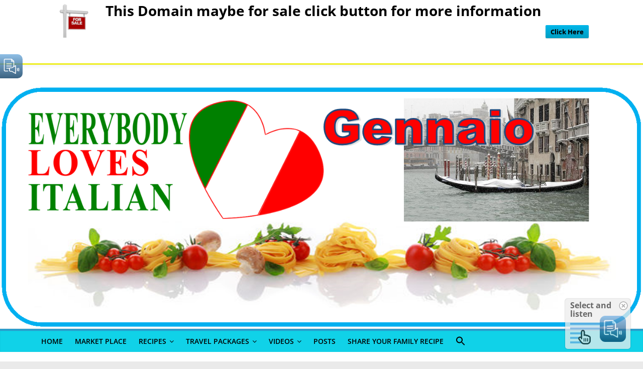

--- FILE ---
content_type: text/html; charset=UTF-8
request_url: https://everybodylovesitalian.com/tag/arthur-venoso/
body_size: 18025
content:
<!DOCTYPE html>
<html lang="en-US">
<head>
			<meta charset="UTF-8" />
		<meta name="viewport" content="width=device-width, initial-scale=1">
		<link rel="profile" href="http://gmpg.org/xfn/11" />
		<meta name='robots' content='index, follow, max-image-preview:large, max-snippet:-1, max-video-preview:-1' />

	<!-- This site is optimized with the Yoast SEO Premium plugin v24.9 (Yoast SEO v24.9) - https://yoast.com/wordpress/plugins/seo/ -->
	<title>Arthur Venoso Archives - everybodylovesitalian.com</title>
	<link rel="canonical" href="https://everybodylovesitalian.com/tag/arthur-venoso/" />
	<meta property="og:locale" content="en_US" />
	<meta property="og:type" content="article" />
	<meta property="og:title" content="Arthur Venoso Archives" />
	<meta property="og:url" content="https://everybodylovesitalian.com/tag/arthur-venoso/" />
	<meta property="og:site_name" content="everybodylovesitalian.com" />
	<meta property="og:image" content="https://everybodylovesitalian.com/wp-content/uploads/2015/06/Salumi-9.jpg" />
	<meta property="og:image:width" content="281" />
	<meta property="og:image:height" content="179" />
	<meta property="og:image:type" content="image/jpeg" />
	<script type="application/ld+json" class="yoast-schema-graph">{"@context":"https://schema.org","@graph":[{"@type":"CollectionPage","@id":"https://everybodylovesitalian.com/tag/arthur-venoso/","url":"https://everybodylovesitalian.com/tag/arthur-venoso/","name":"Arthur Venoso Archives - everybodylovesitalian.com","isPartOf":{"@id":"http://everybodylovesitalian.com/#website"},"primaryImageOfPage":{"@id":"https://everybodylovesitalian.com/tag/arthur-venoso/#primaryimage"},"image":{"@id":"https://everybodylovesitalian.com/tag/arthur-venoso/#primaryimage"},"thumbnailUrl":"https://everybodylovesitalian.com/wp-content/uploads/2015/01/the-elegants-little-star.jpg","breadcrumb":{"@id":"https://everybodylovesitalian.com/tag/arthur-venoso/#breadcrumb"},"inLanguage":"en-US"},{"@type":"ImageObject","inLanguage":"en-US","@id":"https://everybodylovesitalian.com/tag/arthur-venoso/#primaryimage","url":"https://everybodylovesitalian.com/wp-content/uploads/2015/01/the-elegants-little-star.jpg","contentUrl":"https://everybodylovesitalian.com/wp-content/uploads/2015/01/the-elegants-little-star.jpg","width":480,"height":360},{"@type":"BreadcrumbList","@id":"https://everybodylovesitalian.com/tag/arthur-venoso/#breadcrumb","itemListElement":[{"@type":"ListItem","position":1,"name":"Home","item":"http://everybodylovesitalian.com/"},{"@type":"ListItem","position":2,"name":"Arthur Venoso"}]},{"@type":"WebSite","@id":"http://everybodylovesitalian.com/#website","url":"http://everybodylovesitalian.com/","name":"everybodylovesitalian.com","description":"","potentialAction":[{"@type":"SearchAction","target":{"@type":"EntryPoint","urlTemplate":"http://everybodylovesitalian.com/?s={search_term_string}"},"query-input":{"@type":"PropertyValueSpecification","valueRequired":true,"valueName":"search_term_string"}}],"inLanguage":"en-US"}]}</script>
	<!-- / Yoast SEO Premium plugin. -->


<link rel='dns-prefetch' href='//i.emote.com' />
<script id="ezoic-wp-plugin-cmp" src="https://cmp.gatekeeperconsent.com/min.js" data-cfasync="false"></script>
<script id="ezoic-wp-plugin-gatekeeper" src="https://the.gatekeeperconsent.com/cmp.min.js" data-cfasync="false"></script>
<!-- This site is powered by Shareaholic - https://shareaholic.com -->
<script type='text/javascript' data-cfasync='false'>
  //<![CDATA[
    _SHR_SETTINGS = {"endpoints":{"local_recs_url":"https:\/\/everybodylovesitalian.com\/wp-admin\/admin-ajax.php?action=shareaholic_permalink_related","share_counts_url":"https:\/\/everybodylovesitalian.com\/wp-admin\/admin-ajax.php?action=shareaholic_share_counts_api"}};
  //]]>
</script>
<script type='text/javascript' data-cfasync='false'
        src='//dsms0mj1bbhn4.cloudfront.net/assets/pub/shareaholic.js'
        data-shr-siteid='a30241670693caa48745288345ea9293' async='async' >
</script>

<!-- Shareaholic Content Tags -->
<meta name='shareaholic:site_name' content='everybodylovesitalian.com' />
<meta name='shareaholic:language' content='en-US' />
<meta name='shareaholic:article_visibility' content='private' />
<meta name='shareaholic:site_id' content='a30241670693caa48745288345ea9293' />
<meta name='shareaholic:wp_version' content='8.4.4' />

<!-- Shareaholic Content Tags End -->
<style id='wp-img-auto-sizes-contain-inline-css' type='text/css'>
img:is([sizes=auto i],[sizes^="auto," i]){contain-intrinsic-size:3000px 1500px}
/*# sourceURL=wp-img-auto-sizes-contain-inline-css */
</style>
<link rel='stylesheet' id='wprm-public-css' href='https://everybodylovesitalian.com/wp-content/plugins/wp-recipe-maker/dist/public-modern.css?ver=9.8.3' type='text/css' media='all' />
<style id='wp-emoji-styles-inline-css' type='text/css'>

	img.wp-smiley, img.emoji {
		display: inline !important;
		border: none !important;
		box-shadow: none !important;
		height: 1em !important;
		width: 1em !important;
		margin: 0 0.07em !important;
		vertical-align: -0.1em !important;
		background: none !important;
		padding: 0 !important;
	}
/*# sourceURL=wp-emoji-styles-inline-css */
</style>
<style id='wp-block-library-inline-css' type='text/css'>
:root{--wp-block-synced-color:#7a00df;--wp-block-synced-color--rgb:122,0,223;--wp-bound-block-color:var(--wp-block-synced-color);--wp-editor-canvas-background:#ddd;--wp-admin-theme-color:#007cba;--wp-admin-theme-color--rgb:0,124,186;--wp-admin-theme-color-darker-10:#006ba1;--wp-admin-theme-color-darker-10--rgb:0,107,160.5;--wp-admin-theme-color-darker-20:#005a87;--wp-admin-theme-color-darker-20--rgb:0,90,135;--wp-admin-border-width-focus:2px}@media (min-resolution:192dpi){:root{--wp-admin-border-width-focus:1.5px}}.wp-element-button{cursor:pointer}:root .has-very-light-gray-background-color{background-color:#eee}:root .has-very-dark-gray-background-color{background-color:#313131}:root .has-very-light-gray-color{color:#eee}:root .has-very-dark-gray-color{color:#313131}:root .has-vivid-green-cyan-to-vivid-cyan-blue-gradient-background{background:linear-gradient(135deg,#00d084,#0693e3)}:root .has-purple-crush-gradient-background{background:linear-gradient(135deg,#34e2e4,#4721fb 50%,#ab1dfe)}:root .has-hazy-dawn-gradient-background{background:linear-gradient(135deg,#faaca8,#dad0ec)}:root .has-subdued-olive-gradient-background{background:linear-gradient(135deg,#fafae1,#67a671)}:root .has-atomic-cream-gradient-background{background:linear-gradient(135deg,#fdd79a,#004a59)}:root .has-nightshade-gradient-background{background:linear-gradient(135deg,#330968,#31cdcf)}:root .has-midnight-gradient-background{background:linear-gradient(135deg,#020381,#2874fc)}:root{--wp--preset--font-size--normal:16px;--wp--preset--font-size--huge:42px}.has-regular-font-size{font-size:1em}.has-larger-font-size{font-size:2.625em}.has-normal-font-size{font-size:var(--wp--preset--font-size--normal)}.has-huge-font-size{font-size:var(--wp--preset--font-size--huge)}.has-text-align-center{text-align:center}.has-text-align-left{text-align:left}.has-text-align-right{text-align:right}.has-fit-text{white-space:nowrap!important}#end-resizable-editor-section{display:none}.aligncenter{clear:both}.items-justified-left{justify-content:flex-start}.items-justified-center{justify-content:center}.items-justified-right{justify-content:flex-end}.items-justified-space-between{justify-content:space-between}.screen-reader-text{border:0;clip-path:inset(50%);height:1px;margin:-1px;overflow:hidden;padding:0;position:absolute;width:1px;word-wrap:normal!important}.screen-reader-text:focus{background-color:#ddd;clip-path:none;color:#444;display:block;font-size:1em;height:auto;left:5px;line-height:normal;padding:15px 23px 14px;text-decoration:none;top:5px;width:auto;z-index:100000}html :where(.has-border-color){border-style:solid}html :where([style*=border-top-color]){border-top-style:solid}html :where([style*=border-right-color]){border-right-style:solid}html :where([style*=border-bottom-color]){border-bottom-style:solid}html :where([style*=border-left-color]){border-left-style:solid}html :where([style*=border-width]){border-style:solid}html :where([style*=border-top-width]){border-top-style:solid}html :where([style*=border-right-width]){border-right-style:solid}html :where([style*=border-bottom-width]){border-bottom-style:solid}html :where([style*=border-left-width]){border-left-style:solid}html :where(img[class*=wp-image-]){height:auto;max-width:100%}:where(figure){margin:0 0 1em}html :where(.is-position-sticky){--wp-admin--admin-bar--position-offset:var(--wp-admin--admin-bar--height,0px)}@media screen and (max-width:600px){html :where(.is-position-sticky){--wp-admin--admin-bar--position-offset:0px}}

/*# sourceURL=wp-block-library-inline-css */
</style><style id='wp-block-image-inline-css' type='text/css'>
.wp-block-image>a,.wp-block-image>figure>a{display:inline-block}.wp-block-image img{box-sizing:border-box;height:auto;max-width:100%;vertical-align:bottom}@media not (prefers-reduced-motion){.wp-block-image img.hide{visibility:hidden}.wp-block-image img.show{animation:show-content-image .4s}}.wp-block-image[style*=border-radius] img,.wp-block-image[style*=border-radius]>a{border-radius:inherit}.wp-block-image.has-custom-border img{box-sizing:border-box}.wp-block-image.aligncenter{text-align:center}.wp-block-image.alignfull>a,.wp-block-image.alignwide>a{width:100%}.wp-block-image.alignfull img,.wp-block-image.alignwide img{height:auto;width:100%}.wp-block-image .aligncenter,.wp-block-image .alignleft,.wp-block-image .alignright,.wp-block-image.aligncenter,.wp-block-image.alignleft,.wp-block-image.alignright{display:table}.wp-block-image .aligncenter>figcaption,.wp-block-image .alignleft>figcaption,.wp-block-image .alignright>figcaption,.wp-block-image.aligncenter>figcaption,.wp-block-image.alignleft>figcaption,.wp-block-image.alignright>figcaption{caption-side:bottom;display:table-caption}.wp-block-image .alignleft{float:left;margin:.5em 1em .5em 0}.wp-block-image .alignright{float:right;margin:.5em 0 .5em 1em}.wp-block-image .aligncenter{margin-left:auto;margin-right:auto}.wp-block-image :where(figcaption){margin-bottom:1em;margin-top:.5em}.wp-block-image.is-style-circle-mask img{border-radius:9999px}@supports ((-webkit-mask-image:none) or (mask-image:none)) or (-webkit-mask-image:none){.wp-block-image.is-style-circle-mask img{border-radius:0;-webkit-mask-image:url('data:image/svg+xml;utf8,<svg viewBox="0 0 100 100" xmlns="http://www.w3.org/2000/svg"><circle cx="50" cy="50" r="50"/></svg>');mask-image:url('data:image/svg+xml;utf8,<svg viewBox="0 0 100 100" xmlns="http://www.w3.org/2000/svg"><circle cx="50" cy="50" r="50"/></svg>');mask-mode:alpha;-webkit-mask-position:center;mask-position:center;-webkit-mask-repeat:no-repeat;mask-repeat:no-repeat;-webkit-mask-size:contain;mask-size:contain}}:root :where(.wp-block-image.is-style-rounded img,.wp-block-image .is-style-rounded img){border-radius:9999px}.wp-block-image figure{margin:0}.wp-lightbox-container{display:flex;flex-direction:column;position:relative}.wp-lightbox-container img{cursor:zoom-in}.wp-lightbox-container img:hover+button{opacity:1}.wp-lightbox-container button{align-items:center;backdrop-filter:blur(16px) saturate(180%);background-color:#5a5a5a40;border:none;border-radius:4px;cursor:zoom-in;display:flex;height:20px;justify-content:center;opacity:0;padding:0;position:absolute;right:16px;text-align:center;top:16px;width:20px;z-index:100}@media not (prefers-reduced-motion){.wp-lightbox-container button{transition:opacity .2s ease}}.wp-lightbox-container button:focus-visible{outline:3px auto #5a5a5a40;outline:3px auto -webkit-focus-ring-color;outline-offset:3px}.wp-lightbox-container button:hover{cursor:pointer;opacity:1}.wp-lightbox-container button:focus{opacity:1}.wp-lightbox-container button:focus,.wp-lightbox-container button:hover,.wp-lightbox-container button:not(:hover):not(:active):not(.has-background){background-color:#5a5a5a40;border:none}.wp-lightbox-overlay{box-sizing:border-box;cursor:zoom-out;height:100vh;left:0;overflow:hidden;position:fixed;top:0;visibility:hidden;width:100%;z-index:100000}.wp-lightbox-overlay .close-button{align-items:center;cursor:pointer;display:flex;justify-content:center;min-height:40px;min-width:40px;padding:0;position:absolute;right:calc(env(safe-area-inset-right) + 16px);top:calc(env(safe-area-inset-top) + 16px);z-index:5000000}.wp-lightbox-overlay .close-button:focus,.wp-lightbox-overlay .close-button:hover,.wp-lightbox-overlay .close-button:not(:hover):not(:active):not(.has-background){background:none;border:none}.wp-lightbox-overlay .lightbox-image-container{height:var(--wp--lightbox-container-height);left:50%;overflow:hidden;position:absolute;top:50%;transform:translate(-50%,-50%);transform-origin:top left;width:var(--wp--lightbox-container-width);z-index:9999999999}.wp-lightbox-overlay .wp-block-image{align-items:center;box-sizing:border-box;display:flex;height:100%;justify-content:center;margin:0;position:relative;transform-origin:0 0;width:100%;z-index:3000000}.wp-lightbox-overlay .wp-block-image img{height:var(--wp--lightbox-image-height);min-height:var(--wp--lightbox-image-height);min-width:var(--wp--lightbox-image-width);width:var(--wp--lightbox-image-width)}.wp-lightbox-overlay .wp-block-image figcaption{display:none}.wp-lightbox-overlay button{background:none;border:none}.wp-lightbox-overlay .scrim{background-color:#fff;height:100%;opacity:.9;position:absolute;width:100%;z-index:2000000}.wp-lightbox-overlay.active{visibility:visible}@media not (prefers-reduced-motion){.wp-lightbox-overlay.active{animation:turn-on-visibility .25s both}.wp-lightbox-overlay.active img{animation:turn-on-visibility .35s both}.wp-lightbox-overlay.show-closing-animation:not(.active){animation:turn-off-visibility .35s both}.wp-lightbox-overlay.show-closing-animation:not(.active) img{animation:turn-off-visibility .25s both}.wp-lightbox-overlay.zoom.active{animation:none;opacity:1;visibility:visible}.wp-lightbox-overlay.zoom.active .lightbox-image-container{animation:lightbox-zoom-in .4s}.wp-lightbox-overlay.zoom.active .lightbox-image-container img{animation:none}.wp-lightbox-overlay.zoom.active .scrim{animation:turn-on-visibility .4s forwards}.wp-lightbox-overlay.zoom.show-closing-animation:not(.active){animation:none}.wp-lightbox-overlay.zoom.show-closing-animation:not(.active) .lightbox-image-container{animation:lightbox-zoom-out .4s}.wp-lightbox-overlay.zoom.show-closing-animation:not(.active) .lightbox-image-container img{animation:none}.wp-lightbox-overlay.zoom.show-closing-animation:not(.active) .scrim{animation:turn-off-visibility .4s forwards}}@keyframes show-content-image{0%{visibility:hidden}99%{visibility:hidden}to{visibility:visible}}@keyframes turn-on-visibility{0%{opacity:0}to{opacity:1}}@keyframes turn-off-visibility{0%{opacity:1;visibility:visible}99%{opacity:0;visibility:visible}to{opacity:0;visibility:hidden}}@keyframes lightbox-zoom-in{0%{transform:translate(calc((-100vw + var(--wp--lightbox-scrollbar-width))/2 + var(--wp--lightbox-initial-left-position)),calc(-50vh + var(--wp--lightbox-initial-top-position))) scale(var(--wp--lightbox-scale))}to{transform:translate(-50%,-50%) scale(1)}}@keyframes lightbox-zoom-out{0%{transform:translate(-50%,-50%) scale(1);visibility:visible}99%{visibility:visible}to{transform:translate(calc((-100vw + var(--wp--lightbox-scrollbar-width))/2 + var(--wp--lightbox-initial-left-position)),calc(-50vh + var(--wp--lightbox-initial-top-position))) scale(var(--wp--lightbox-scale));visibility:hidden}}
/*# sourceURL=https://everybodylovesitalian.com/wp-includes/blocks/image/style.min.css */
</style>
<style id='wp-block-image-theme-inline-css' type='text/css'>
:root :where(.wp-block-image figcaption){color:#555;font-size:13px;text-align:center}.is-dark-theme :root :where(.wp-block-image figcaption){color:#ffffffa6}.wp-block-image{margin:0 0 1em}
/*# sourceURL=https://everybodylovesitalian.com/wp-includes/blocks/image/theme.min.css */
</style>
<style id='wp-block-paragraph-inline-css' type='text/css'>
.is-small-text{font-size:.875em}.is-regular-text{font-size:1em}.is-large-text{font-size:2.25em}.is-larger-text{font-size:3em}.has-drop-cap:not(:focus):first-letter{float:left;font-size:8.4em;font-style:normal;font-weight:100;line-height:.68;margin:.05em .1em 0 0;text-transform:uppercase}body.rtl .has-drop-cap:not(:focus):first-letter{float:none;margin-left:.1em}p.has-drop-cap.has-background{overflow:hidden}:root :where(p.has-background){padding:1.25em 2.375em}:where(p.has-text-color:not(.has-link-color)) a{color:inherit}p.has-text-align-left[style*="writing-mode:vertical-lr"],p.has-text-align-right[style*="writing-mode:vertical-rl"]{rotate:180deg}
/*# sourceURL=https://everybodylovesitalian.com/wp-includes/blocks/paragraph/style.min.css */
</style>
<style id='global-styles-inline-css' type='text/css'>
:root{--wp--preset--aspect-ratio--square: 1;--wp--preset--aspect-ratio--4-3: 4/3;--wp--preset--aspect-ratio--3-4: 3/4;--wp--preset--aspect-ratio--3-2: 3/2;--wp--preset--aspect-ratio--2-3: 2/3;--wp--preset--aspect-ratio--16-9: 16/9;--wp--preset--aspect-ratio--9-16: 9/16;--wp--preset--color--black: #000000;--wp--preset--color--cyan-bluish-gray: #abb8c3;--wp--preset--color--white: #ffffff;--wp--preset--color--pale-pink: #f78da7;--wp--preset--color--vivid-red: #cf2e2e;--wp--preset--color--luminous-vivid-orange: #ff6900;--wp--preset--color--luminous-vivid-amber: #fcb900;--wp--preset--color--light-green-cyan: #7bdcb5;--wp--preset--color--vivid-green-cyan: #00d084;--wp--preset--color--pale-cyan-blue: #8ed1fc;--wp--preset--color--vivid-cyan-blue: #0693e3;--wp--preset--color--vivid-purple: #9b51e0;--wp--preset--gradient--vivid-cyan-blue-to-vivid-purple: linear-gradient(135deg,rgb(6,147,227) 0%,rgb(155,81,224) 100%);--wp--preset--gradient--light-green-cyan-to-vivid-green-cyan: linear-gradient(135deg,rgb(122,220,180) 0%,rgb(0,208,130) 100%);--wp--preset--gradient--luminous-vivid-amber-to-luminous-vivid-orange: linear-gradient(135deg,rgb(252,185,0) 0%,rgb(255,105,0) 100%);--wp--preset--gradient--luminous-vivid-orange-to-vivid-red: linear-gradient(135deg,rgb(255,105,0) 0%,rgb(207,46,46) 100%);--wp--preset--gradient--very-light-gray-to-cyan-bluish-gray: linear-gradient(135deg,rgb(238,238,238) 0%,rgb(169,184,195) 100%);--wp--preset--gradient--cool-to-warm-spectrum: linear-gradient(135deg,rgb(74,234,220) 0%,rgb(151,120,209) 20%,rgb(207,42,186) 40%,rgb(238,44,130) 60%,rgb(251,105,98) 80%,rgb(254,248,76) 100%);--wp--preset--gradient--blush-light-purple: linear-gradient(135deg,rgb(255,206,236) 0%,rgb(152,150,240) 100%);--wp--preset--gradient--blush-bordeaux: linear-gradient(135deg,rgb(254,205,165) 0%,rgb(254,45,45) 50%,rgb(107,0,62) 100%);--wp--preset--gradient--luminous-dusk: linear-gradient(135deg,rgb(255,203,112) 0%,rgb(199,81,192) 50%,rgb(65,88,208) 100%);--wp--preset--gradient--pale-ocean: linear-gradient(135deg,rgb(255,245,203) 0%,rgb(182,227,212) 50%,rgb(51,167,181) 100%);--wp--preset--gradient--electric-grass: linear-gradient(135deg,rgb(202,248,128) 0%,rgb(113,206,126) 100%);--wp--preset--gradient--midnight: linear-gradient(135deg,rgb(2,3,129) 0%,rgb(40,116,252) 100%);--wp--preset--font-size--small: 13px;--wp--preset--font-size--medium: 20px;--wp--preset--font-size--large: 36px;--wp--preset--font-size--x-large: 42px;--wp--preset--spacing--20: 0.44rem;--wp--preset--spacing--30: 0.67rem;--wp--preset--spacing--40: 1rem;--wp--preset--spacing--50: 1.5rem;--wp--preset--spacing--60: 2.25rem;--wp--preset--spacing--70: 3.38rem;--wp--preset--spacing--80: 5.06rem;--wp--preset--shadow--natural: 6px 6px 9px rgba(0, 0, 0, 0.2);--wp--preset--shadow--deep: 12px 12px 50px rgba(0, 0, 0, 0.4);--wp--preset--shadow--sharp: 6px 6px 0px rgba(0, 0, 0, 0.2);--wp--preset--shadow--outlined: 6px 6px 0px -3px rgb(255, 255, 255), 6px 6px rgb(0, 0, 0);--wp--preset--shadow--crisp: 6px 6px 0px rgb(0, 0, 0);}:where(.is-layout-flex){gap: 0.5em;}:where(.is-layout-grid){gap: 0.5em;}body .is-layout-flex{display: flex;}.is-layout-flex{flex-wrap: wrap;align-items: center;}.is-layout-flex > :is(*, div){margin: 0;}body .is-layout-grid{display: grid;}.is-layout-grid > :is(*, div){margin: 0;}:where(.wp-block-columns.is-layout-flex){gap: 2em;}:where(.wp-block-columns.is-layout-grid){gap: 2em;}:where(.wp-block-post-template.is-layout-flex){gap: 1.25em;}:where(.wp-block-post-template.is-layout-grid){gap: 1.25em;}.has-black-color{color: var(--wp--preset--color--black) !important;}.has-cyan-bluish-gray-color{color: var(--wp--preset--color--cyan-bluish-gray) !important;}.has-white-color{color: var(--wp--preset--color--white) !important;}.has-pale-pink-color{color: var(--wp--preset--color--pale-pink) !important;}.has-vivid-red-color{color: var(--wp--preset--color--vivid-red) !important;}.has-luminous-vivid-orange-color{color: var(--wp--preset--color--luminous-vivid-orange) !important;}.has-luminous-vivid-amber-color{color: var(--wp--preset--color--luminous-vivid-amber) !important;}.has-light-green-cyan-color{color: var(--wp--preset--color--light-green-cyan) !important;}.has-vivid-green-cyan-color{color: var(--wp--preset--color--vivid-green-cyan) !important;}.has-pale-cyan-blue-color{color: var(--wp--preset--color--pale-cyan-blue) !important;}.has-vivid-cyan-blue-color{color: var(--wp--preset--color--vivid-cyan-blue) !important;}.has-vivid-purple-color{color: var(--wp--preset--color--vivid-purple) !important;}.has-black-background-color{background-color: var(--wp--preset--color--black) !important;}.has-cyan-bluish-gray-background-color{background-color: var(--wp--preset--color--cyan-bluish-gray) !important;}.has-white-background-color{background-color: var(--wp--preset--color--white) !important;}.has-pale-pink-background-color{background-color: var(--wp--preset--color--pale-pink) !important;}.has-vivid-red-background-color{background-color: var(--wp--preset--color--vivid-red) !important;}.has-luminous-vivid-orange-background-color{background-color: var(--wp--preset--color--luminous-vivid-orange) !important;}.has-luminous-vivid-amber-background-color{background-color: var(--wp--preset--color--luminous-vivid-amber) !important;}.has-light-green-cyan-background-color{background-color: var(--wp--preset--color--light-green-cyan) !important;}.has-vivid-green-cyan-background-color{background-color: var(--wp--preset--color--vivid-green-cyan) !important;}.has-pale-cyan-blue-background-color{background-color: var(--wp--preset--color--pale-cyan-blue) !important;}.has-vivid-cyan-blue-background-color{background-color: var(--wp--preset--color--vivid-cyan-blue) !important;}.has-vivid-purple-background-color{background-color: var(--wp--preset--color--vivid-purple) !important;}.has-black-border-color{border-color: var(--wp--preset--color--black) !important;}.has-cyan-bluish-gray-border-color{border-color: var(--wp--preset--color--cyan-bluish-gray) !important;}.has-white-border-color{border-color: var(--wp--preset--color--white) !important;}.has-pale-pink-border-color{border-color: var(--wp--preset--color--pale-pink) !important;}.has-vivid-red-border-color{border-color: var(--wp--preset--color--vivid-red) !important;}.has-luminous-vivid-orange-border-color{border-color: var(--wp--preset--color--luminous-vivid-orange) !important;}.has-luminous-vivid-amber-border-color{border-color: var(--wp--preset--color--luminous-vivid-amber) !important;}.has-light-green-cyan-border-color{border-color: var(--wp--preset--color--light-green-cyan) !important;}.has-vivid-green-cyan-border-color{border-color: var(--wp--preset--color--vivid-green-cyan) !important;}.has-pale-cyan-blue-border-color{border-color: var(--wp--preset--color--pale-cyan-blue) !important;}.has-vivid-cyan-blue-border-color{border-color: var(--wp--preset--color--vivid-cyan-blue) !important;}.has-vivid-purple-border-color{border-color: var(--wp--preset--color--vivid-purple) !important;}.has-vivid-cyan-blue-to-vivid-purple-gradient-background{background: var(--wp--preset--gradient--vivid-cyan-blue-to-vivid-purple) !important;}.has-light-green-cyan-to-vivid-green-cyan-gradient-background{background: var(--wp--preset--gradient--light-green-cyan-to-vivid-green-cyan) !important;}.has-luminous-vivid-amber-to-luminous-vivid-orange-gradient-background{background: var(--wp--preset--gradient--luminous-vivid-amber-to-luminous-vivid-orange) !important;}.has-luminous-vivid-orange-to-vivid-red-gradient-background{background: var(--wp--preset--gradient--luminous-vivid-orange-to-vivid-red) !important;}.has-very-light-gray-to-cyan-bluish-gray-gradient-background{background: var(--wp--preset--gradient--very-light-gray-to-cyan-bluish-gray) !important;}.has-cool-to-warm-spectrum-gradient-background{background: var(--wp--preset--gradient--cool-to-warm-spectrum) !important;}.has-blush-light-purple-gradient-background{background: var(--wp--preset--gradient--blush-light-purple) !important;}.has-blush-bordeaux-gradient-background{background: var(--wp--preset--gradient--blush-bordeaux) !important;}.has-luminous-dusk-gradient-background{background: var(--wp--preset--gradient--luminous-dusk) !important;}.has-pale-ocean-gradient-background{background: var(--wp--preset--gradient--pale-ocean) !important;}.has-electric-grass-gradient-background{background: var(--wp--preset--gradient--electric-grass) !important;}.has-midnight-gradient-background{background: var(--wp--preset--gradient--midnight) !important;}.has-small-font-size{font-size: var(--wp--preset--font-size--small) !important;}.has-medium-font-size{font-size: var(--wp--preset--font-size--medium) !important;}.has-large-font-size{font-size: var(--wp--preset--font-size--large) !important;}.has-x-large-font-size{font-size: var(--wp--preset--font-size--x-large) !important;}
/*# sourceURL=global-styles-inline-css */
</style>

<style id='classic-theme-styles-inline-css' type='text/css'>
/*! This file is auto-generated */
.wp-block-button__link{color:#fff;background-color:#32373c;border-radius:9999px;box-shadow:none;text-decoration:none;padding:calc(.667em + 2px) calc(1.333em + 2px);font-size:1.125em}.wp-block-file__button{background:#32373c;color:#fff;text-decoration:none}
/*# sourceURL=/wp-includes/css/classic-themes.min.css */
</style>
<link rel='stylesheet' id='cookie-law-info-css' href='https://everybodylovesitalian.com/wp-content/plugins/cookie-law-info/legacy/public/css/cookie-law-info-public.css?ver=3.2.10' type='text/css' media='all' />
<link rel='stylesheet' id='cookie-law-info-gdpr-css' href='https://everybodylovesitalian.com/wp-content/plugins/cookie-law-info/legacy/public/css/cookie-law-info-gdpr.css?ver=3.2.10' type='text/css' media='all' />
<link rel='stylesheet' id='facebookall-button-style-css' href='https://everybodylovesitalian.com/wp-content/plugins/facebookall/assets/css/fball_fbbutton.css?ver=6.9' type='text/css' media='all' />
<link rel='stylesheet' id='quiz-maker-css' href='https://everybodylovesitalian.com/wp-content/plugins/quiz-maker/public/css/quiz-maker-public.css?ver=6.7.0.82' type='text/css' media='all' />
<link rel='stylesheet' id='wordpress-file-upload-style-css' href='https://everybodylovesitalian.com/wp-content/plugins/wp-file-upload/css/wordpress_file_upload_style.css?ver=6.9' type='text/css' media='all' />
<link rel='stylesheet' id='wordpress-file-upload-style-safe-css' href='https://everybodylovesitalian.com/wp-content/plugins/wp-file-upload/css/wordpress_file_upload_style_safe.css?ver=6.9' type='text/css' media='all' />
<link rel='stylesheet' id='wordpress-file-upload-adminbar-style-css' href='https://everybodylovesitalian.com/wp-content/plugins/wp-file-upload/css/wordpress_file_upload_adminbarstyle.css?ver=6.9' type='text/css' media='all' />
<link rel='stylesheet' id='jquery-ui-css-css' href='https://everybodylovesitalian.com/wp-content/plugins/wp-file-upload/vendor/jquery/jquery-ui.min.css?ver=6.9' type='text/css' media='all' />
<link rel='stylesheet' id='jquery-ui-timepicker-addon-css-css' href='https://everybodylovesitalian.com/wp-content/plugins/wp-file-upload/vendor/jquery/jquery-ui-timepicker-addon.min.css?ver=6.9' type='text/css' media='all' />
<link rel='stylesheet' id='ivory-search-styles-css' href='https://everybodylovesitalian.com/wp-content/plugins/add-search-to-menu/public/css/ivory-search.min.css?ver=5.5.9' type='text/css' media='all' />
<link rel='stylesheet' id='wpfront-notification-bar-css' href='https://everybodylovesitalian.com/wp-content/plugins/wpfront-notification-bar/css/wpfront-notification-bar.min.css?ver=3.5.0.04121' type='text/css' media='all' />
<link rel='stylesheet' id='colormag_style-css' href='https://everybodylovesitalian.com/wp-content/themes/colormag-pro/style.css?ver=3.4.3' type='text/css' media='all' />
<style id='colormag_style-inline-css' type='text/css'>
#header-logo-image img{height:52px;}.main-navigation a, .main-navigation ul li ul li a, .main-navigation ul li.current-menu-item ul li a, .main-navigation ul li ul li.current-menu-item a, .main-navigation ul li.current_page_ancestor ul li a, .main-navigation ul li.current-menu-ancestor ul li a, .main-navigation ul li.current_page_item ul li a, .main-navigation li.menu-item-has-children>a::after, .main-navigation li.page_item_has_children>a::after{color:#000000;}#site-navigation, .colormag-header-clean #site-navigation .inner-wrap, .colormag-header-clean--full-width #site-navigation{background-color:#10d2e8;}.main-navigation .sub-menu, .main-navigation .children{background-color:#10d2e8;}
/*# sourceURL=colormag_style-inline-css */
</style>
<link rel='stylesheet' id='colormag-fontawesome-css' href='https://everybodylovesitalian.com/wp-content/themes/colormag-pro/fontawesome/css/font-awesome.min.css?ver=3.4.3' type='text/css' media='all' />
<link rel='stylesheet' id='font-awesome-css' href='https://everybodylovesitalian.com/wp-content/plugins/wp-affiliate-disclosure/assets/css/font-awesome.min.css?ver=4.7.0' type='text/css' media='all' />
<link rel='stylesheet' id='wp-affiliate-disclosure-css' href='https://everybodylovesitalian.com/wp-content/plugins/wp-affiliate-disclosure/assets/css/core.css?ver=1.2.10' type='text/css' media='all' />
<script type="text/javascript" src="https://everybodylovesitalian.com/wp-includes/js/jquery/jquery.min.js?ver=3.7.1" id="jquery-core-js"></script>
<script type="text/javascript" src="https://everybodylovesitalian.com/wp-includes/js/jquery/jquery-migrate.min.js?ver=3.4.1" id="jquery-migrate-js"></script>
<script type="text/javascript" id="jquery-js-after">
/* <![CDATA[ */
jQuery(document).ready(function() {
	jQuery(".1e4f660eadb8749e29b25f7064472321").click(function() {
		jQuery.post(
			"https://everybodylovesitalian.com/wp-admin/admin-ajax.php", {
				"action": "quick_adsense_onpost_ad_click",
				"quick_adsense_onpost_ad_index": jQuery(this).attr("data-index"),
				"quick_adsense_nonce": "be8a04af4e",
			}, function(response) { }
		);
	});
});

//# sourceURL=jquery-js-after
/* ]]> */
</script>
<script type="text/javascript" id="cookie-law-info-js-extra">
/* <![CDATA[ */
var Cli_Data = {"nn_cookie_ids":[],"cookielist":[],"non_necessary_cookies":[],"ccpaEnabled":"1","ccpaRegionBased":"","ccpaBarEnabled":"1","strictlyEnabled":["necessary","obligatoire"],"ccpaType":"ccpa_gdpr","js_blocking":"","custom_integration":"","triggerDomRefresh":"","secure_cookies":""};
var cli_cookiebar_settings = {"animate_speed_hide":"500","animate_speed_show":"500","background":"#eeee22","border":"#444","border_on":"","button_1_button_colour":"#000","button_1_button_hover":"#000000","button_1_link_colour":"#fff","button_1_as_button":"1","button_1_new_win":"","button_2_button_colour":"#333","button_2_button_hover":"#292929","button_2_link_colour":"#444","button_2_as_button":"","button_2_hidebar":"","button_3_button_colour":"#000","button_3_button_hover":"#000000","button_3_link_colour":"#fff","button_3_as_button":"1","button_3_new_win":"","button_4_button_colour":"#000","button_4_button_hover":"#000000","button_4_link_colour":"#fff","button_4_as_button":"1","button_7_button_colour":"#61a229","button_7_button_hover":"#4e8221","button_7_link_colour":"#000000","button_7_as_button":"1","button_7_new_win":"","font_family":"Arial Black,Gadget,sans-serif","header_fix":"1","notify_animate_hide":"","notify_animate_show":"","notify_div_id":"#cookie-law-info-bar","notify_position_horizontal":"right","notify_position_vertical":"top","scroll_close":"","scroll_close_reload":"","accept_close_reload":"","reject_close_reload":"","showagain_tab":"1","showagain_background":"#fff","showagain_border":"#000","showagain_div_id":"#cookie-law-info-again","showagain_x_position":"100px","text":"#000","show_once_yn":"","show_once":"10000","logging_on":"","as_popup":"","popup_overlay":"1","bar_heading_text":"Cookie consent bar","cookie_bar_as":"banner","popup_showagain_position":"bottom-right","widget_position":"left"};
var log_object = {"ajax_url":"https://everybodylovesitalian.com/wp-admin/admin-ajax.php"};
//# sourceURL=cookie-law-info-js-extra
/* ]]> */
</script>
<script type="text/javascript" src="https://everybodylovesitalian.com/wp-content/plugins/cookie-law-info/legacy/public/js/cookie-law-info-public.js?ver=3.2.10" id="cookie-law-info-js"></script>
<script type="text/javascript" id="cookie-law-info-ccpa-js-extra">
/* <![CDATA[ */
var ccpa_data = {"opt_out_prompt":"Do you really wish to opt out?","opt_out_confirm":"Confirm","opt_out_cancel":"Cancel"};
//# sourceURL=cookie-law-info-ccpa-js-extra
/* ]]> */
</script>
<script type="text/javascript" src="https://everybodylovesitalian.com/wp-content/plugins/cookie-law-info/legacy/admin/modules/ccpa/assets/js/cookie-law-info-ccpa.js?ver=3.2.10" id="cookie-law-info-ccpa-js"></script>
<script type="text/javascript" src="https://everybodylovesitalian.com/wp-content/plugins/gspeech/includes/js/gspeech_front.js?[base64]&amp;ver=6.9" id="wpgs-script777-js"></script>
<script type="text/javascript" src="https://everybodylovesitalian.com/wp-content/plugins/wp-file-upload/js/wordpress_file_upload_functions.js?ver=6.9" id="wordpress_file_upload_script-js"></script>
<script type="text/javascript" src="https://everybodylovesitalian.com/wp-includes/js/jquery/ui/core.min.js?ver=1.13.3" id="jquery-ui-core-js"></script>
<script type="text/javascript" src="https://everybodylovesitalian.com/wp-includes/js/jquery/ui/datepicker.min.js?ver=1.13.3" id="jquery-ui-datepicker-js"></script>
<script type="text/javascript" id="jquery-ui-datepicker-js-after">
/* <![CDATA[ */
jQuery(function(jQuery){jQuery.datepicker.setDefaults({"closeText":"Close","currentText":"Today","monthNames":["January","February","March","April","May","June","July","August","September","October","November","December"],"monthNamesShort":["Jan","Feb","Mar","Apr","May","Jun","Jul","Aug","Sep","Oct","Nov","Dec"],"nextText":"Next","prevText":"Previous","dayNames":["Sunday","Monday","Tuesday","Wednesday","Thursday","Friday","Saturday"],"dayNamesShort":["Sun","Mon","Tue","Wed","Thu","Fri","Sat"],"dayNamesMin":["S","M","T","W","T","F","S"],"dateFormat":"dS MM yy","firstDay":1,"isRTL":false});});
//# sourceURL=jquery-ui-datepicker-js-after
/* ]]> */
</script>
<script type="text/javascript" src="https://everybodylovesitalian.com/wp-content/plugins/wp-file-upload/vendor/jquery/jquery-ui-timepicker-addon.min.js?ver=6.9" id="jquery-ui-timepicker-addon-js-js"></script>
<script type="text/javascript" src="https://everybodylovesitalian.com/wp-content/plugins/wpfront-notification-bar/js/wpfront-notification-bar.min.js?ver=3.5.0.04121" id="wpfront-notification-bar-js"></script>
<script type="text/javascript" src="https://i.emote.com/js/emote.js?ver=6.9" id="emote_js-js"></script>
<link rel="https://api.w.org/" href="https://everybodylovesitalian.com/wp-json/" /><link rel="alternate" title="JSON" type="application/json" href="https://everybodylovesitalian.com/wp-json/wp/v2/tags/346" /><script id="ezoic-wp-plugin-js" async src="//www.ezojs.com/ezoic/sa.min.js"></script>
<script data-ezoic="1">window.ezstandalone = window.ezstandalone || {};ezstandalone.cmd = ezstandalone.cmd || [];</script>
<script type="text/javascript" src="https://everybodylovesitalian.com/wp-content/plugins/facebookall/assets/js/fball_connect.js?ver=1.0.0" id="connect_js-js"></script>
<style type="text/css">
.feedzy-rss-link-icon:after {
	content: url("https://everybodylovesitalian.com/wp-content/plugins/feedzy-rss-feeds/img/external-link.png");
	margin-left: 3px;
}
</style>
		<script async src="//pagead2.googlesyndication.com/pagead/js/adsbygoogle.js"></script>
<script>
     (adsbygoogle = window.adsbygoogle || []).push({
          google_ad_client: "ca-pub-8353570402964828",
          enable_page_level_ads: true
     });
</script><style type="text/css"> .tippy-box[data-theme~="wprm"] { background-color: #333333; color: #FFFFFF; } .tippy-box[data-theme~="wprm"][data-placement^="top"] > .tippy-arrow::before { border-top-color: #333333; } .tippy-box[data-theme~="wprm"][data-placement^="bottom"] > .tippy-arrow::before { border-bottom-color: #333333; } .tippy-box[data-theme~="wprm"][data-placement^="left"] > .tippy-arrow::before { border-left-color: #333333; } .tippy-box[data-theme~="wprm"][data-placement^="right"] > .tippy-arrow::before { border-right-color: #333333; } .tippy-box[data-theme~="wprm"] a { color: #FFFFFF; } .wprm-comment-rating svg { width: 18px !important; height: 18px !important; } img.wprm-comment-rating { width: 90px !important; height: 18px !important; } body { --comment-rating-star-color: #343434; } body { --wprm-popup-font-size: 16px; } body { --wprm-popup-background: #ffffff; } body { --wprm-popup-title: #000000; } body { --wprm-popup-content: #444444; } body { --wprm-popup-button-background: #444444; } body { --wprm-popup-button-text: #ffffff; }</style><style type="text/css">.wprm-glossary-term {color: #5A822B;text-decoration: underline;cursor: help;}</style><style type="text/css">.wprm-recipe-template-snippet-basic-buttons {
    font-family: inherit; /* wprm_font_family type=font */
    font-size: 0.9em; /* wprm_font_size type=font_size */
    text-align: center; /* wprm_text_align type=align */
    margin-top: 0px; /* wprm_margin_top type=size */
    margin-bottom: 10px; /* wprm_margin_bottom type=size */
}
.wprm-recipe-template-snippet-basic-buttons a  {
    margin: 5px; /* wprm_margin_button type=size */
    margin: 5px; /* wprm_margin_button type=size */
}

.wprm-recipe-template-snippet-basic-buttons a:first-child {
    margin-left: 0;
}
.wprm-recipe-template-snippet-basic-buttons a:last-child {
    margin-right: 0;
}.wprm-recipe-template-chic {
    margin: 20px auto;
    background-color: #fafafa; /* wprm_background type=color */
    font-family: -apple-system, BlinkMacSystemFont, "Segoe UI", Roboto, Oxygen-Sans, Ubuntu, Cantarell, "Helvetica Neue", sans-serif; /* wprm_main_font_family type=font */
    font-size: 0.9em; /* wprm_main_font_size type=font_size */
    line-height: 1.5em; /* wprm_main_line_height type=font_size */
    color: #333333; /* wprm_main_text type=color */
    max-width: 650px; /* wprm_max_width type=size */
}
.wprm-recipe-template-chic a {
    color: #3498db; /* wprm_link type=color */
}
.wprm-recipe-template-chic p, .wprm-recipe-template-chic li {
    font-family: -apple-system, BlinkMacSystemFont, "Segoe UI", Roboto, Oxygen-Sans, Ubuntu, Cantarell, "Helvetica Neue", sans-serif; /* wprm_main_font_family type=font */
    font-size: 1em !important;
    line-height: 1.5em !important; /* wprm_main_line_height type=font_size */
}
.wprm-recipe-template-chic li {
    margin: 0 0 0 32px !important;
    padding: 0 !important;
}
.rtl .wprm-recipe-template-chic li {
    margin: 0 32px 0 0 !important;
}
.wprm-recipe-template-chic ol, .wprm-recipe-template-chic ul {
    margin: 0 !important;
    padding: 0 !important;
}
.wprm-recipe-template-chic br {
    display: none;
}
.wprm-recipe-template-chic .wprm-recipe-name,
.wprm-recipe-template-chic .wprm-recipe-header {
    font-family: -apple-system, BlinkMacSystemFont, "Segoe UI", Roboto, Oxygen-Sans, Ubuntu, Cantarell, "Helvetica Neue", sans-serif; /* wprm_header_font_family type=font */
    color: #000000; /* wprm_header_text type=color */
    line-height: 1.3em; /* wprm_header_line_height type=font_size */
}
.wprm-recipe-template-chic h1,
.wprm-recipe-template-chic h2,
.wprm-recipe-template-chic h3,
.wprm-recipe-template-chic h4,
.wprm-recipe-template-chic h5,
.wprm-recipe-template-chic h6 {
    font-family: -apple-system, BlinkMacSystemFont, "Segoe UI", Roboto, Oxygen-Sans, Ubuntu, Cantarell, "Helvetica Neue", sans-serif; /* wprm_header_font_family type=font */
    color: #212121; /* wprm_header_text type=color */
    line-height: 1.3em; /* wprm_header_line_height type=font_size */
    margin: 0 !important;
    padding: 0 !important;
}
.wprm-recipe-template-chic .wprm-recipe-header {
    margin-top: 1.2em !important;
}
.wprm-recipe-template-chic h1 {
    font-size: 2em; /* wprm_h1_size type=font_size */
}
.wprm-recipe-template-chic h2 {
    font-size: 1.8em; /* wprm_h2_size type=font_size */
}
.wprm-recipe-template-chic h3 {
    font-size: 1.2em; /* wprm_h3_size type=font_size */
}
.wprm-recipe-template-chic h4 {
    font-size: 1em; /* wprm_h4_size type=font_size */
}
.wprm-recipe-template-chic h5 {
    font-size: 1em; /* wprm_h5_size type=font_size */
}
.wprm-recipe-template-chic h6 {
    font-size: 1em; /* wprm_h6_size type=font_size */
}.wprm-recipe-template-chic {
    font-size: 1em; /* wprm_main_font_size type=font_size */
	border-style: solid; /* wprm_border_style type=border */
	border-width: 1px; /* wprm_border_width type=size */
	border-color: #E0E0E0; /* wprm_border type=color */
    padding: 10px;
    background-color: #ffffff; /* wprm_background type=color */
    max-width: 950px; /* wprm_max_width type=size */
}
.wprm-recipe-template-chic a {
    color: #5A822B; /* wprm_link type=color */
}
.wprm-recipe-template-chic .wprm-recipe-name {
    line-height: 1.3em;
    font-weight: bold;
}
.wprm-recipe-template-chic .wprm-template-chic-buttons {
	clear: both;
    font-size: 0.9em;
    text-align: center;
}
.wprm-recipe-template-chic .wprm-template-chic-buttons .wprm-recipe-icon {
    margin-right: 5px;
}
.wprm-recipe-template-chic .wprm-recipe-header {
	margin-bottom: 0.5em !important;
}
.wprm-recipe-template-chic .wprm-nutrition-label-container {
	font-size: 0.9em;
}
.wprm-recipe-template-chic .wprm-call-to-action {
	border-radius: 3px;
}</style><style type="text/css">.broken_link, a.broken_link {
	text-decoration: line-through;
}</style><link rel="icon" href="https://everybodylovesitalian.com/wp-content/uploads/2021/07/cropped-Icon-heart-32x32.jpg" sizes="32x32" />
<link rel="icon" href="https://everybodylovesitalian.com/wp-content/uploads/2021/07/cropped-Icon-heart-192x192.jpg" sizes="192x192" />
<link rel="apple-touch-icon" href="https://everybodylovesitalian.com/wp-content/uploads/2021/07/cropped-Icon-heart-180x180.jpg" />
<meta name="msapplication-TileImage" content="https://everybodylovesitalian.com/wp-content/uploads/2021/07/cropped-Icon-heart-270x270.jpg" />
<div id="fb-root"></div>
<script>(function(d, s, id) {
  var js, fjs = d.getElementsByTagName(s)[0];
  if (d.getElementById(id)) return;
  js = d.createElement(s); js.id = id;
  js.src = "//connect.facebook.net/en_US/sdk.js#xfbml=1&version=v2.8&appId=";
  fjs.parentNode.insertBefore(js, fjs);
}(document, 'script', 'facebook-jssdk'));</script>
		<style type="text/css" id="wp-custom-css">
			#main {
  width: 100%;
}		</style>
		<style type="text/css" media="screen">.is-menu path.search-icon-path { fill: #000000;}body .popup-search-close:after, body .search-close:after { border-color: #000000;}body .popup-search-close:before, body .search-close:before { border-color: #000000;}</style></head>

<body class="archive tag tag-arthur-venoso tag-346 wp-embed-responsive wp-theme-colormag-pro colormag-pro  wide">

                <style type="text/css">
                #wpfront-notification-bar, #wpfront-notification-bar-editor            {
            background: #FFFFFF;
            background: -moz-linear-gradient(top, #FFFFFF 0%, #FFFFFF 100%);
            background: -webkit-gradient(linear, left top, left bottom, color-stop(0%,#FFFFFF), color-stop(100%,#FFFFFF));
            background: -webkit-linear-gradient(top, #FFFFFF 0%,#FFFFFF 100%);
            background: -o-linear-gradient(top, #FFFFFF 0%,#FFFFFF 100%);
            background: -ms-linear-gradient(top, #FFFFFF 0%,#FFFFFF 100%);
            background: linear-gradient(to bottom, #FFFFFF 0%, #FFFFFF 100%);
            filter: progid:DXImageTransform.Microsoft.gradient( startColorstr='#FFFFFF', endColorstr='#FFFFFF',GradientType=0 );
            background-repeat: no-repeat;
                        }
            #wpfront-notification-bar div.wpfront-message, #wpfront-notification-bar-editor.wpfront-message            {
            color: #00FFFF;
                        }
            #wpfront-notification-bar a.wpfront-button, #wpfront-notification-bar-editor a.wpfront-button            {
            background: #00b7ea;
            background: -moz-linear-gradient(top, #00b7ea 0%, #009ec3 100%);
            background: -webkit-gradient(linear, left top, left bottom, color-stop(0%,#00b7ea), color-stop(100%,#009ec3));
            background: -webkit-linear-gradient(top, #00b7ea 0%,#009ec3 100%);
            background: -o-linear-gradient(top, #00b7ea 0%,#009ec3 100%);
            background: -ms-linear-gradient(top, #00b7ea 0%,#009ec3 100%);
            background: linear-gradient(to bottom, #00b7ea 0%, #009ec3 100%);
            filter: progid:DXImageTransform.Microsoft.gradient( startColorstr='#00b7ea', endColorstr='#009ec3',GradientType=0 );

            background-repeat: no-repeat;
            color: #000000;
            }
            #wpfront-notification-bar-open-button            {
            background-color: #00b7ea;
            right: 10px;
                        }
            #wpfront-notification-bar-open-button.top                {
                background-image: url(https://everybodylovesitalian.com/wp-content/plugins/wpfront-notification-bar/images/arrow_down.png);
                }

                #wpfront-notification-bar-open-button.bottom                {
                background-image: url(https://everybodylovesitalian.com/wp-content/plugins/wpfront-notification-bar/images/arrow_up.png);
                }
                #wpfront-notification-bar-table, .wpfront-notification-bar tbody, .wpfront-notification-bar tr            {
                        }
            #wpfront-notification-bar div.wpfront-close            {
            border: 1px solid #555555;
            background-color: #555555;
            color: #000000;
            }
            #wpfront-notification-bar div.wpfront-close:hover            {
            border: 1px solid #aaaaaa;
            background-color: #aaaaaa;
            }
             #wpfront-notification-bar-spacer { display:block; }                </style>
                            <div id="wpfront-notification-bar-spacer" class="wpfront-notification-bar-spacer   ">
                <div id="wpfront-notification-bar-open-button" aria-label="reopen" role="button" class="wpfront-notification-bar-open-button hidden top wpfront-bottom-shadow"></div>
                <div id="wpfront-notification-bar" class="wpfront-notification-bar wpfront-fixed load top ">
                                         
                            <table id="wpfront-notification-bar-table" border="0" cellspacing="0" cellpadding="0" role="presentation">                        
                                <tr>
                                    <td>
                                     
                                    <div class="wpfront-message wpfront-div">
                                        <h3 style="text-align: left"><img class=" wp-image-59184 alignleft" src="http://everybodylovesitalian.com/wp-content/uploads/2025/05/Real-Estate-Signs.png" alt="" width="72" height="70" /><span style="color: #000000"><strong>This Domain maybe for sale click button for more information</strong></span></h3>                                    </div>
                                                       
                                        <div class="wpfront-div">
                                                                                                                                        <a class="wpfront-button" href="https://www.gritbrokerage.com/inquiry"  target="_self" >Click Here</a>
                                                                                                                                    </div>                                   
                                                                                                       
                                    </td>
                                </tr>              
                            </table>
                            
                                    </div>
            </div>
            
            <script type="text/javascript">
                function __load_wpfront_notification_bar() {
                    if (typeof wpfront_notification_bar === "function") {
                        wpfront_notification_bar({"position":1,"height":0,"fixed_position":false,"animate_delay":0,"close_button":false,"button_action_close_bar":false,"auto_close_after":0,"display_after":0,"is_admin_bar_showing":false,"display_open_button":false,"keep_closed":false,"keep_closed_for":0,"position_offset":0,"display_scroll":false,"display_scroll_offset":100,"keep_closed_cookie":"wpfront-notification-bar-keep-closed","log":false,"id_suffix":"","log_prefix":"[WPFront Notification Bar]","theme_sticky_selector":"","set_max_views":false,"max_views":0,"max_views_for":0,"max_views_cookie":"wpfront-notification-bar-max-views"});
                    } else {
                                    setTimeout(__load_wpfront_notification_bar, 100);
                    }
                }
                __load_wpfront_notification_bar();
            </script>
            		<div id="page" class="hfeed site">
				<a class="skip-link screen-reader-text" href="#main">Skip to content</a>
				<header id="masthead" class="site-header clearfix">
				<div id="header-text-nav-container" class="clearfix">
		
		<div class="inner-wrap">
			<div id="header-text-nav-wrap" class="clearfix">

				<div id="header-left-section">
											<div id="header-logo-image">
													</div><!-- #header-logo-image -->
						
					<div id="header-text" class="screen-reader-text">
													<h3 id="site-title">
								<a href="https://everybodylovesitalian.com/" title="everybodylovesitalian.com" rel="home">everybodylovesitalian.com</a>
							</h3>
						
											</div><!-- #header-text -->
				</div><!-- #header-left-section -->

				<div id="header-right-section">
									</div><!-- #header-right-section -->

			</div><!-- #header-text-nav-wrap -->
		</div><!-- .inner-wrap -->

		<div id="wp-custom-header" class="wp-custom-header"><div class="header-image-wrap"><img src="https://everybodylovesitalian.com/wp-content/uploads/2026/01/Header-January.png" class="header-image" width="1498" height="565" alt="everybodylovesitalian.com"></div></div>
			<nav id="site-navigation"
				 class="main-navigation clearfix">
				<div class="inner-wrap clearfix">
					
					
					<p class="menu-toggle"></p>
					<div class="menu-primary-container"><ul id="menu-dominic-secondary-2017-09-27" class="menu"><li id="menu-item-41706" class="menu-item menu-item-type-custom menu-item-object-custom menu-item-home menu-item-41706"><a href="http://everybodylovesitalian.com">Home</a></li>
<li id="menu-item-17947" class="menu-item menu-item-type-post_type menu-item-object-page menu-item-17947"><a href="https://everybodylovesitalian.com/everybody-loves-affiliates-page/">Market Place</a></li>
<li id="menu-item-16694" class="menu-item menu-item-type-taxonomy menu-item-object-category menu-item-has-children menu-item-16694"><a href="https://everybodylovesitalian.com/category/recipes/">Recipes</a>
<ul class="sub-menu">
	<li id="menu-item-16663" class="menu-item menu-item-type-taxonomy menu-item-object-category menu-item-16663"><a href="https://everybodylovesitalian.com/category/recipes/eggs/">eggs</a></li>
	<li id="menu-item-16657" class="menu-item menu-item-type-taxonomy menu-item-object-category menu-item-16657"><a href="https://everybodylovesitalian.com/category/recipes/pasta/">Pasta</a></li>
	<li id="menu-item-16656" class="menu-item menu-item-type-taxonomy menu-item-object-category menu-item-16656"><a href="https://everybodylovesitalian.com/category/recipes/pizza/">Pizza</a></li>
	<li id="menu-item-16654" class="menu-item menu-item-type-taxonomy menu-item-object-category menu-item-16654"><a href="https://everybodylovesitalian.com/category/recipes/meats/">Meats</a></li>
	<li id="menu-item-16644" class="menu-item menu-item-type-taxonomy menu-item-object-category menu-item-16644"><a href="https://everybodylovesitalian.com/category/recipes/cocktail/">Cocktail</a></li>
	<li id="menu-item-16641" class="menu-item menu-item-type-taxonomy menu-item-object-category menu-item-16641"><a href="https://everybodylovesitalian.com/category/recipes/soup-stews/">Soups, Salads &amp; Stews</a></li>
	<li id="menu-item-16664" class="menu-item menu-item-type-taxonomy menu-item-object-category menu-item-16664"><a href="https://everybodylovesitalian.com/category/videos/informational/foods-for-longevity/">Foods for longevity</a></li>
	<li id="menu-item-16639" class="menu-item menu-item-type-taxonomy menu-item-object-category menu-item-16639"><a href="https://everybodylovesitalian.com/category/recipes/specialties/holiday/">Holiday</a></li>
	<li id="menu-item-16621" class="menu-item menu-item-type-taxonomy menu-item-object-category menu-item-16621"><a href="https://everybodylovesitalian.com/category/recipes/main-course/">Main Course</a></li>
	<li id="menu-item-16618" class="menu-item menu-item-type-taxonomy menu-item-object-category menu-item-16618"><a href="https://everybodylovesitalian.com/category/recipes/dessertscookies/">Desserts &amp; Cookies</a></li>
	<li id="menu-item-16616" class="menu-item menu-item-type-taxonomy menu-item-object-category menu-item-16616"><a href="https://everybodylovesitalian.com/category/recipes/breakfast/">Breakfast</a></li>
	<li id="menu-item-16615" class="menu-item menu-item-type-taxonomy menu-item-object-category menu-item-16615"><a href="https://everybodylovesitalian.com/category/recipes/breads/">breads</a></li>
	<li id="menu-item-16614" class="menu-item menu-item-type-taxonomy menu-item-object-category menu-item-16614"><a href="https://everybodylovesitalian.com/category/recipes/beverages/">Beverages</a></li>
	<li id="menu-item-16613" class="menu-item menu-item-type-taxonomy menu-item-object-category menu-item-16613"><a href="https://everybodylovesitalian.com/category/recipes/appetizers/">Appetizers</a></li>
	<li id="menu-item-16617" class="menu-item menu-item-type-taxonomy menu-item-object-category menu-item-16617"><a href="https://everybodylovesitalian.com/category/recipes/cocktail/">Cocktail</a></li>
	<li id="menu-item-16635" class="menu-item menu-item-type-taxonomy menu-item-object-category menu-item-16635"><a href="https://everybodylovesitalian.com/category/recipes/sides/">Sides</a></li>
	<li id="menu-item-16646" class="menu-item menu-item-type-taxonomy menu-item-object-category menu-item-16646"><a href="https://everybodylovesitalian.com/category/recipes/seafood/">Seafood</a></li>
	<li id="menu-item-16619" class="menu-item menu-item-type-taxonomy menu-item-object-category menu-item-16619"><a href="https://everybodylovesitalian.com/category/recipes/featured-italian-cooks/carluccios/">Carluccio&#8217;s</a></li>
</ul>
</li>
<li id="menu-item-22485" class="menu-item menu-item-type-taxonomy menu-item-object-category menu-item-has-children menu-item-22485"><a href="https://everybodylovesitalian.com/category/travel-packages/">Travel Packages</a>
<ul class="sub-menu">
	<li id="menu-item-22486" class="menu-item menu-item-type-taxonomy menu-item-object-category menu-item-22486"><a href="https://everybodylovesitalian.com/category/travel-packages/packages/">Packages</a></li>
</ul>
</li>
<li id="menu-item-42217" class="menu-item menu-item-type-taxonomy menu-item-object-category menu-item-has-children menu-item-42217"><a href="https://everybodylovesitalian.com/category/videos/">Videos</a>
<ul class="sub-menu">
	<li id="menu-item-42218" class="menu-item menu-item-type-taxonomy menu-item-object-category menu-item-42218"><a href="https://everybodylovesitalian.com/category/videos/music/">Music</a></li>
	<li id="menu-item-42219" class="menu-item menu-item-type-taxonomy menu-item-object-category menu-item-42219"><a href="https://everybodylovesitalian.com/category/videos/comedy/">Comedy</a></li>
	<li id="menu-item-42220" class="menu-item menu-item-type-taxonomy menu-item-object-category menu-item-42220"><a href="https://everybodylovesitalian.com/category/videos/informational/">Informational</a></li>
</ul>
</li>
<li id="menu-item-42256" class="menu-item menu-item-type-post_type menu-item-object-page current_page_parent menu-item-42256"><a href="https://everybodylovesitalian.com/posts-2/">Posts</a></li>
<li id="menu-item-54995" class="menu-item menu-item-type-post_type menu-item-object-page menu-item-54995"><a href="https://everybodylovesitalian.com/share-your-family-recipe/">Share Your Family Recipe</a></li>
<li class=" astm-search-menu is-menu is-dropdown menu-item"><a href="#" role="button" aria-label="Search Icon Link"><svg width="20" height="20" class="search-icon" role="img" viewBox="2 9 20 5" focusable="false" aria-label="Search">
						<path class="search-icon-path" d="M15.5 14h-.79l-.28-.27C15.41 12.59 16 11.11 16 9.5 16 5.91 13.09 3 9.5 3S3 5.91 3 9.5 5.91 16 9.5 16c1.61 0 3.09-.59 4.23-1.57l.27.28v.79l5 4.99L20.49 19l-4.99-5zm-6 0C7.01 14 5 11.99 5 9.5S7.01 5 9.5 5 14 7.01 14 9.5 11.99 14 9.5 14z"></path></svg></a>
<form action="https://everybodylovesitalian.com/" class="search-form searchform clearfix" method="get" role="search">

	<div class="search-wrap">
		<input type="search"
		       class="s field"
		       name="s"
		       value=""
		       placeholder="Search"
		/>

		<button class="search-icon" type="submit"></button>
	</div>

</form><!-- .searchform -->
<div class="search-close"></div></li></ul></div>
				</div>
			</nav>

					</div><!-- #header-text-nav-container -->
				</header><!-- #masthead -->
				<div id="main" class="clearfix">
				<div class="inner-wrap clearfix">
		

	<div id="primary">
		<div id="content" class="clearfix">
			
		<header class="page-header">
			
				<h1 class="page-title">
					<span>
						Arthur Venoso					</span>
				</h1>
						</header><!-- .page-header -->

		
								<div class="article-container ">
					
<article id="post-1142"
	class="archive-layout-full-width post-1142 post type-post status-publish format-standard has-post-thumbnail hentry category-italian-doo-wop category-italian-rock-and-roll category-music category-videos tag-arthur-venoso tag-carmen-romano tag-frank-tardogno tag-james-maschella tag-little-star tag-the-elegants tag-vito-picone"	>
	
				<div class="featured-image">
				<a href="https://everybodylovesitalian.com/elegants-little-star/" title="Rock &#038; Roll History &#8211; The Elegants &#8211; &#8220;Little Star&#8221; &#8211; 1958">
					<img width="480" height="360" src="https://everybodylovesitalian.com/wp-content/uploads/2015/01/the-elegants-little-star.jpg" class="attachment-colormag-featured-image size-colormag-featured-image wp-post-image" alt="" decoding="async" srcset="https://everybodylovesitalian.com/wp-content/uploads/2015/01/the-elegants-little-star.jpg 480w, https://everybodylovesitalian.com/wp-content/uploads/2015/01/the-elegants-little-star-300x225.jpg 300w" sizes="(max-width: 480px) 100vw, 480px" />				</a>
							</div>

			
	<div class="article-content clearfix">
		<div class="above-entry-meta"><span class="cat-links"><a href="https://everybodylovesitalian.com/category/videos/music/italian-doo-wop/"  rel="category tag">Italian Doo Wop</a>&nbsp;<a href="https://everybodylovesitalian.com/category/videos/music/italian-rock-and-roll/"  rel="category tag">Italian Rock and Roll</a>&nbsp;<a href="https://everybodylovesitalian.com/category/videos/music/"  rel="category tag">Music</a>&nbsp;<a href="https://everybodylovesitalian.com/category/videos/"  rel="category tag">Videos</a>&nbsp;</span></div>
		<header class="entry-header">
			<h2 class="entry-title">
				<a href="https://everybodylovesitalian.com/elegants-little-star/" title="Rock &#038; Roll History &#8211; The Elegants &#8211; &#8220;Little Star&#8221; &#8211; 1958">
				Rock &#038; Roll History &#8211; The Elegants &#8211; &#8220;Little Star&#8221; &#8211; 1958				</a>
			</h2>
		</header>

		<div class="below-entry-meta "><span class="posted-on"><a href="https://everybodylovesitalian.com/elegants-little-star/" title="4:48 am" rel="bookmark"><i class="fa fa-calendar-o"></i> <time class="entry-date published" datetime="2015-01-03T04:48:17+00:00">3rd January 2015</time><time class="updated" datetime="2020-07-02T10:00:53+00:00">2nd July 2020</time></a></span><span class="post-views"><i class="fa fa-eye"></i><span class="total-views">2205 Views</span></span></div>
		<div
			class="entry-content clearfix">
							<p>Rock &amp; Roll History The Elegants &#8211; Little Star September 1958 * Vito Picone, Carmen Romano, James Maschella, Frank Tardogno</p>
<div class='shareaholic-canvas' data-app-id='13043570' data-app-id-name='category_below_content' data-app='share_buttons' data-title='Rock &amp; Roll History - The Elegants - &quot;Little Star&quot; - 1958' data-link='https://everybodylovesitalian.com/elegants-little-star/' data-summary=''></div>
								<a class="more-link" title="Rock &#038; Roll History &#8211; The Elegants &#8211; &#8220;Little Star&#8221; &#8211; 1958"
				href="https://everybodylovesitalian.com/elegants-little-star/">
					<span>Read more</span>
				</a>
								</div>
	</div>


	</article>
				</div> <!-- /.article-container -->

						</div><!-- #content -->

			</div><!-- #primary -->


<div id="secondary">
	
	<aside id="block-19" class="widget widget_block widget_text clearfix">
<p><strong>Help Support Everybody Loves Italian Shop our vendors</strong></p>
</aside><aside id="block-20" class="widget widget_block widget_text clearfix">
<p></p>
</aside><aside id="block-11" class="widget widget_block widget_media_image clearfix">
<figure class="wp-block-image size-full"><a href="https://www.amazon.com/s?i=merchants&amp;me=A2L77EE7U53NWQ&amp;rh=n%3A284507&amp;_encoding=UTF8&amp;camp=1789&amp;creative=9325&amp;linkCode=pf4&amp;linkId=f505e786cf8e20d35db94fc75a859bc7&amp;tag=everybodyl084-20&amp;ref=assoc_tag_ph_1384415829695"><img loading="lazy" decoding="async" width="273" height="200" src="https://everybodylovesitalian.com/wp-content/uploads/2025/02/thumb-main-banners._V343496321_.jpg" alt="" class="wp-image-58326"/></a></figure>
</aside><aside id="block-18" class="widget widget_block widget_text clearfix">
<p><strong>Help Support Everybody Loves Italian Shop our vendors</strong></p>
</aside><aside id="block-24" class="widget widget_block clearfix"><a href="https://www.dpbolvw.net/click-101584993-11910791" target="_top">
<img loading="lazy" decoding="async" src="https://www.lduhtrp.net/image-101584993-11910791" width="728" height="90" alt="" border="0"/></a></aside><aside id="block-16" class="widget widget_block clearfix"><a target="_blank" href="https://shareasale.com/r.cfm?b=1638196&amp;u=886186&amp;m=65721&amp;urllink=&amp;afftrack="><img decoding="async" src="https://static.shareasale.com/image/65721/binge-watch2020__69049.1602520044.jpg" border="0" alt="Di Bruno Bros Gourmet Cheeses &amp;amp; Meats" /></a></aside><aside id="block-21" class="widget widget_block widget_text clearfix">
<p><strong>Help Support Everybody Loves Italian Shop our vendors</strong></p>
</aside><aside id="block-22" class="widget widget_block clearfix"><a target="_blank" href="https://shareasale.com/r.cfm?b=376994&amp;u=886186&amp;m=726&amp;urllink=&amp;afftrack="><img decoding="async" src="https://static.shareasale.com/image/726/banner3-250x250-animated.gif" border="0" /></a></aside><aside id="block-23" class="widget widget_block widget_media_image clearfix">
<figure class="wp-block-image size-large"><a href="https://wulfs-fish-wholesale.sjv.io/kjeXbL"><img loading="lazy" decoding="async" width="1024" height="725" src="https://everybodylovesitalian.com/wp-content/uploads/2025/11/Holiday-1024x725.png" alt="" class="wp-image-60130" srcset="https://everybodylovesitalian.com/wp-content/uploads/2025/11/Holiday-1024x725.png 1024w, https://everybodylovesitalian.com/wp-content/uploads/2025/11/Holiday-600x425.png 600w, https://everybodylovesitalian.com/wp-content/uploads/2025/11/Holiday-768x544.png 768w, https://everybodylovesitalian.com/wp-content/uploads/2025/11/Holiday-300x212.png 300w, https://everybodylovesitalian.com/wp-content/uploads/2025/11/Holiday.png 1458w" sizes="auto, (max-width: 1024px) 100vw, 1024px" /></a></figure>
</aside>
	</div>
		</div><!-- .inner-wrap -->
				</div><!-- #main -->
				<footer id="colophon" class="clearfix  ">
		
<div class="footer-widgets-wrapper">
	<div class="inner-wrap">
		<div class="footer-widgets-area clearfix">
			<div class="tg-upper-footer-widgets clearfix">
				<div class="footer_upper_widget_area tg-one-third">
					<aside id="block-15" class="widget widget_block widget_text clearfix">
<p><strong><em>Everybody Loves Italian Privacy Policy</em></strong> <a href="https://everybodylovesitalian.com/privacy-policy/">https://everybodylovesitalian.com/privacy-policy/</a></p>
</aside>				</div>
				<div class="footer_upper_widget_area tg-one-third">
									</div>
				<div class="footer_upper_widget_area tg-one-third tg-one-third-last">
									</div>
			</div>

			<div class="tg-footer-main-widget">
				<div class="tg-first-footer-widget">
									</div>
			</div>

			<div class="tg-footer-other-widgets">
				<div class="tg-second-footer-widget">
									</div>
				<div class="tg-third-footer-widget">
									</div>
				<div class="tg-fourth-footer-widget">
									</div>
			</div>

			<div class="footer-full-width-sidebar inner-wrap clearfix">
				<aside id="block-26" class="widget widget_block clearfix"><a href="https://www.dpbolvw.net/click-101584993-11910791" target="_top">
<img loading="lazy" decoding="async" src="https://www.lduhtrp.net/image-101584993-11910791" width="728" height="90" alt="" border="0"/></a></aside>			</div>
		</div>
	</div>
</div>
		<div class="footer-socket-wrapper clearfix">
			<div class="inner-wrap">
				<div class="footer-socket-area">
		
		<div class="footer-socket-right-section">
			
			<nav class="footer-menu clearfix">
							</nav>
		</div>

				<div class="footer-socket-left-section">
			<div class="copyright">Copyright &copy; 2026 <a href="https://everybodylovesitalian.com/" title="everybodylovesitalian.com" ><span>everybodylovesitalian.com</span></a>. All rights reserved.<br>Theme: <a href="https://themegrill.com/wordpress-themes/" target="_blank" title="ColorMag Pro" rel="nofollow"><span>ColorMag Pro</span></a> by ThemeGrill. Powered by <a href="http://wordpress.org" target="_blank" title="WordPress" rel="nofollow"><span>WordPress</span></a>.</div>		</div>
				</div><!-- .footer-socket-area -->
					</div><!-- .inner-wrap -->
		</div><!-- .footer-socket-wrapper -->
				</footer><!-- #colophon -->
					<a href="#masthead" id="scroll-up"><i class="fa fa-chevron-up"></i></a>
					</div><!-- #page -->
		<script type="speculationrules">
{"prefetch":[{"source":"document","where":{"and":[{"href_matches":"/*"},{"not":{"href_matches":["/wp-*.php","/wp-admin/*","/wp-content/uploads/*","/wp-content/*","/wp-content/plugins/*","/wp-content/themes/colormag-pro/*","/*\\?(.+)"]}},{"not":{"selector_matches":"a[rel~=\"nofollow\"]"}},{"not":{"selector_matches":".no-prefetch, .no-prefetch a"}}]},"eagerness":"conservative"}]}
</script>
<!--googleoff: all--><div id="cookie-law-info-bar" data-nosnippet="true"><h5 class="cli_messagebar_head">Cookie consent bar</h5><span><div class="cli-bar-container cli-style-v2"><div class="cli-bar-message">We use cookies on our website to give you the most relevant experience by remembering your preferences and repeat visits. By clicking “Accept”, you consent to the use of ALL the cookies.</br><div class="wt-cli-ccpa-element"> <a style="color:#333333" class="wt-cli-ccpa-opt-out">Do not sell my personal information</a>.</div></div><div class="cli-bar-btn_container"><a role='button' class="medium cli-plugin-button cli-plugin-main-button cli_settings_button" style="margin:0px 10px 0px 5px">Settings</a><a role='button' data-cli_action="accept" id="cookie_action_close_header" class="medium cli-plugin-button cli-plugin-main-button cookie_action_close_header cli_action_button wt-cli-accept-btn">Accept</a></div></div></span></div><div id="cookie-law-info-again" data-nosnippet="true"><span id="cookie_hdr_showagain">Privacy &amp; Cookies Policy</span></div><div class="cli-modal" data-nosnippet="true" id="cliSettingsPopup" tabindex="-1" role="dialog" aria-labelledby="cliSettingsPopup" aria-hidden="true">
  <div class="cli-modal-dialog" role="document">
	<div class="cli-modal-content cli-bar-popup">
		  <button type="button" class="cli-modal-close" id="cliModalClose">
			<svg class="" viewBox="0 0 24 24"><path d="M19 6.41l-1.41-1.41-5.59 5.59-5.59-5.59-1.41 1.41 5.59 5.59-5.59 5.59 1.41 1.41 5.59-5.59 5.59 5.59 1.41-1.41-5.59-5.59z"></path><path d="M0 0h24v24h-24z" fill="none"></path></svg>
			<span class="wt-cli-sr-only">Close</span>
		  </button>
		  <div class="cli-modal-body">
			<div class="cli-container-fluid cli-tab-container">
	<div class="cli-row">
		<div class="cli-col-12 cli-align-items-stretch cli-px-0">
			<div class="cli-privacy-overview">
				<h4>Privacy Overview</h4>				<div class="cli-privacy-content">
					<div class="cli-privacy-content-text">This website uses cookies to improve your experience while you navigate through the website. Out of these, the cookies that are categorized as necessary are stored on your browser as they are essential for the working of basic functionalities of the website. We also use third-party cookies that help us analyze and understand how you use this website. These cookies will be stored in your browser only with your consent. You also have the option to opt-out of these cookies. But opting out of some of these cookies may affect your browsing experience.</div>
				</div>
				<a class="cli-privacy-readmore" aria-label="Show more" role="button" data-readmore-text="Show more" data-readless-text="Show less"></a>			</div>
		</div>
		<div class="cli-col-12 cli-align-items-stretch cli-px-0 cli-tab-section-container">
												<div class="cli-tab-section">
						<div class="cli-tab-header">
							<a role="button" tabindex="0" class="cli-nav-link cli-settings-mobile" data-target="necessary" data-toggle="cli-toggle-tab">
								Necessary							</a>
															<div class="wt-cli-necessary-checkbox">
									<input type="checkbox" class="cli-user-preference-checkbox"  id="wt-cli-checkbox-necessary" data-id="checkbox-necessary" checked="checked"  />
									<label class="form-check-label" for="wt-cli-checkbox-necessary">Necessary</label>
								</div>
								<span class="cli-necessary-caption">Always Enabled</span>
													</div>
						<div class="cli-tab-content">
							<div class="cli-tab-pane cli-fade" data-id="necessary">
								<div class="wt-cli-cookie-description">
									Necessary cookies are absolutely essential for the website to function properly. This category only includes cookies that ensures basic functionalities and security features of the website. These cookies do not store any personal information.								</div>
							</div>
						</div>
					</div>
																	<div class="cli-tab-section">
						<div class="cli-tab-header">
							<a role="button" tabindex="0" class="cli-nav-link cli-settings-mobile" data-target="non-necessary" data-toggle="cli-toggle-tab">
								Non-necessary							</a>
															<div class="cli-switch">
									<input type="checkbox" id="wt-cli-checkbox-non-necessary" class="cli-user-preference-checkbox"  data-id="checkbox-non-necessary" checked='checked' />
									<label for="wt-cli-checkbox-non-necessary" class="cli-slider" data-cli-enable="Enabled" data-cli-disable="Disabled"><span class="wt-cli-sr-only">Non-necessary</span></label>
								</div>
													</div>
						<div class="cli-tab-content">
							<div class="cli-tab-pane cli-fade" data-id="non-necessary">
								<div class="wt-cli-cookie-description">
									Any cookies that may not be particularly necessary for the website to function and is used specifically to collect user personal data via analytics, ads, other embedded contents are termed as non-necessary cookies. It is mandatory to procure user consent prior to running these cookies on your website.								</div>
							</div>
						</div>
					</div>
										</div>
	</div>
</div>
		  </div>
		  <div class="cli-modal-footer">
			<div class="wt-cli-element cli-container-fluid cli-tab-container">
				<div class="cli-row">
					<div class="cli-col-12 cli-align-items-stretch cli-px-0">
						<div class="cli-tab-footer wt-cli-privacy-overview-actions">
						
															<a id="wt-cli-privacy-save-btn" role="button" tabindex="0" data-cli-action="accept" class="wt-cli-privacy-btn cli_setting_save_button wt-cli-privacy-accept-btn cli-btn">SAVE &amp; ACCEPT</a>
													</div>
						
					</div>
				</div>
			</div>
		</div>
	</div>
  </div>
</div>
<div class="cli-modal-backdrop cli-fade cli-settings-overlay"></div>
<div class="cli-modal-backdrop cli-fade cli-popupbar-overlay"></div>
<!--googleon: all--><!-- Ezoic - wp_native_bottom - native_bottom --><div id="ezoic-pub-ad-placeholder-634" data-inserter-version="-1" data-placement-location="native_bottom"></div><script data-ezoic="1">ezstandalone.cmd.push(function () { ezstandalone.showAds(634); });</script><!-- End Ezoic - wp_native_bottom - native_bottom --><script type="text/javascript" id="wprm-public-js-extra">
/* <![CDATA[ */
var wprm_public = {"user":"0","endpoints":{"analytics":"https://everybodylovesitalian.com/wp-json/wp-recipe-maker/v1/analytics","integrations":"https://everybodylovesitalian.com/wp-json/wp-recipe-maker/v1/integrations","manage":"https://everybodylovesitalian.com/wp-json/wp-recipe-maker/v1/manage","utilities":"https://everybodylovesitalian.com/wp-json/wp-recipe-maker/v1/utilities"},"settings":{"jump_output_hash":true,"features_comment_ratings":true,"template_color_comment_rating":"#343434","instruction_media_toggle_default":"on","video_force_ratio":false,"analytics_enabled":false,"google_analytics_enabled":false,"print_new_tab":true,"print_recipe_identifier":"slug"},"post_id":"1142","home_url":"https://everybodylovesitalian.com/","print_slug":"wprm_print","permalinks":"/%postname%/","ajax_url":"https://everybodylovesitalian.com/wp-admin/admin-ajax.php","nonce":"75636cb1c9","api_nonce":"3babca9d42","translations":[],"version":{"free":"9.8.3"}};
//# sourceURL=wprm-public-js-extra
/* ]]> */
</script>
<script type="text/javascript" src="https://everybodylovesitalian.com/wp-content/plugins/wp-recipe-maker/dist/public-modern.js?ver=9.8.3" id="wprm-public-js"></script>
<script type="text/javascript" src="https://everybodylovesitalian.com/wp-includes/js/jquery/ui/mouse.min.js?ver=1.13.3" id="jquery-ui-mouse-js"></script>
<script type="text/javascript" src="https://everybodylovesitalian.com/wp-includes/js/jquery/ui/slider.min.js?ver=1.13.3" id="jquery-ui-slider-js"></script>
<script type="text/javascript" src="https://everybodylovesitalian.com/wp-content/themes/colormag-pro/js/navigation.min.js?ver=3.4.3" id="colormag-navigation-js"></script>
<script type="text/javascript" src="https://everybodylovesitalian.com/wp-content/themes/colormag-pro/js/fitvids/jquery.fitvids.min.js?ver=3.4.3" id="colormag-fitvids-js"></script>
<script type="text/javascript" src="https://everybodylovesitalian.com/wp-content/themes/colormag-pro/js/skip-link-focus-fix.min.js?ver=3.4.3" id="colormag-skip-link-focus-fix-js"></script>
<script type="text/javascript" id="colormag-custom-js-extra">
/* <![CDATA[ */
var colormag_load_more = {"tg_nonce":"6fbb27c63c","ajax_url":"https://everybodylovesitalian.com/wp-admin/admin-ajax.php"};
//# sourceURL=colormag-custom-js-extra
/* ]]> */
</script>
<script type="text/javascript" src="https://everybodylovesitalian.com/wp-content/themes/colormag-pro/js/colormag-custom.min.js?ver=3.4.3" id="colormag-custom-js"></script>
<script type="text/javascript" src="https://everybodylovesitalian.com/wp-content/themes/colormag-pro/js/jquery.bxslider.min.js?ver=3.4.3" id="colormag-bxslider-js"></script>
<script type="text/javascript" id="colormag-loadmore-js-extra">
/* <![CDATA[ */
var colormag_script_vars = {"no_more_posts":"No more post"};
//# sourceURL=colormag-loadmore-js-extra
/* ]]> */
</script>
<script type="text/javascript" src="https://everybodylovesitalian.com/wp-content/themes/colormag-pro/js/loadmore.min.js?ver=3.4.3" id="colormag-loadmore-js"></script>
<script type="text/javascript" id="ivory-search-scripts-js-extra">
/* <![CDATA[ */
var IvorySearchVars = {"is_analytics_enabled":"1"};
//# sourceURL=ivory-search-scripts-js-extra
/* ]]> */
</script>
<script type="text/javascript" src="https://everybodylovesitalian.com/wp-content/plugins/add-search-to-menu/public/js/ivory-search.min.js?ver=5.5.9" id="ivory-search-scripts-js"></script>
<script id="wp-emoji-settings" type="application/json">
{"baseUrl":"https://s.w.org/images/core/emoji/17.0.2/72x72/","ext":".png","svgUrl":"https://s.w.org/images/core/emoji/17.0.2/svg/","svgExt":".svg","source":{"concatemoji":"https://everybodylovesitalian.com/wp-includes/js/wp-emoji-release.min.js?ver=6.9"}}
</script>
<script type="module">
/* <![CDATA[ */
/*! This file is auto-generated */
const a=JSON.parse(document.getElementById("wp-emoji-settings").textContent),o=(window._wpemojiSettings=a,"wpEmojiSettingsSupports"),s=["flag","emoji"];function i(e){try{var t={supportTests:e,timestamp:(new Date).valueOf()};sessionStorage.setItem(o,JSON.stringify(t))}catch(e){}}function c(e,t,n){e.clearRect(0,0,e.canvas.width,e.canvas.height),e.fillText(t,0,0);t=new Uint32Array(e.getImageData(0,0,e.canvas.width,e.canvas.height).data);e.clearRect(0,0,e.canvas.width,e.canvas.height),e.fillText(n,0,0);const a=new Uint32Array(e.getImageData(0,0,e.canvas.width,e.canvas.height).data);return t.every((e,t)=>e===a[t])}function p(e,t){e.clearRect(0,0,e.canvas.width,e.canvas.height),e.fillText(t,0,0);var n=e.getImageData(16,16,1,1);for(let e=0;e<n.data.length;e++)if(0!==n.data[e])return!1;return!0}function u(e,t,n,a){switch(t){case"flag":return n(e,"\ud83c\udff3\ufe0f\u200d\u26a7\ufe0f","\ud83c\udff3\ufe0f\u200b\u26a7\ufe0f")?!1:!n(e,"\ud83c\udde8\ud83c\uddf6","\ud83c\udde8\u200b\ud83c\uddf6")&&!n(e,"\ud83c\udff4\udb40\udc67\udb40\udc62\udb40\udc65\udb40\udc6e\udb40\udc67\udb40\udc7f","\ud83c\udff4\u200b\udb40\udc67\u200b\udb40\udc62\u200b\udb40\udc65\u200b\udb40\udc6e\u200b\udb40\udc67\u200b\udb40\udc7f");case"emoji":return!a(e,"\ud83e\u1fac8")}return!1}function f(e,t,n,a){let r;const o=(r="undefined"!=typeof WorkerGlobalScope&&self instanceof WorkerGlobalScope?new OffscreenCanvas(300,150):document.createElement("canvas")).getContext("2d",{willReadFrequently:!0}),s=(o.textBaseline="top",o.font="600 32px Arial",{});return e.forEach(e=>{s[e]=t(o,e,n,a)}),s}function r(e){var t=document.createElement("script");t.src=e,t.defer=!0,document.head.appendChild(t)}a.supports={everything:!0,everythingExceptFlag:!0},new Promise(t=>{let n=function(){try{var e=JSON.parse(sessionStorage.getItem(o));if("object"==typeof e&&"number"==typeof e.timestamp&&(new Date).valueOf()<e.timestamp+604800&&"object"==typeof e.supportTests)return e.supportTests}catch(e){}return null}();if(!n){if("undefined"!=typeof Worker&&"undefined"!=typeof OffscreenCanvas&&"undefined"!=typeof URL&&URL.createObjectURL&&"undefined"!=typeof Blob)try{var e="postMessage("+f.toString()+"("+[JSON.stringify(s),u.toString(),c.toString(),p.toString()].join(",")+"));",a=new Blob([e],{type:"text/javascript"});const r=new Worker(URL.createObjectURL(a),{name:"wpTestEmojiSupports"});return void(r.onmessage=e=>{i(n=e.data),r.terminate(),t(n)})}catch(e){}i(n=f(s,u,c,p))}t(n)}).then(e=>{for(const n in e)a.supports[n]=e[n],a.supports.everything=a.supports.everything&&a.supports[n],"flag"!==n&&(a.supports.everythingExceptFlag=a.supports.everythingExceptFlag&&a.supports[n]);var t;a.supports.everythingExceptFlag=a.supports.everythingExceptFlag&&!a.supports.flag,a.supports.everything||((t=a.source||{}).concatemoji?r(t.concatemoji):t.wpemoji&&t.twemoji&&(r(t.twemoji),r(t.wpemoji)))});
//# sourceURL=https://everybodylovesitalian.com/wp-includes/js/wp-emoji-loader.min.js
/* ]]> */
</script>

<div id="gsp_data_html" data-g_version="3.12.3" data-w_id="bb84fc1a67bf743753de145b3a8ff05b" data-s_enc="9af55f3e868c515a5ac1be8282dbf680ccafe39dab215cae12d00ad4def60c765aefdd7ed013ed1bbfef613125769e0f9ec6af5bc3746c17c05c2ea36773f6375b89272c" data-h_enc="4267761bb83e93d6e20f48a76adb539f40e49bff33c46680d07324dee80493fd" data-hh_enc="[base64]" data-lazy_load="1" data-gt-w="gsp_clgtranslate_wrapper" data-vv_index="2" data-ref=""></div>
</body>
</html>


--- FILE ---
content_type: text/html; charset=utf-8
request_url: https://www.google.com/recaptcha/api2/aframe
body_size: 267
content:
<!DOCTYPE HTML><html><head><meta http-equiv="content-type" content="text/html; charset=UTF-8"></head><body><script nonce="ftTzpvL6YS2tdkDGNqd7WQ">/** Anti-fraud and anti-abuse applications only. See google.com/recaptcha */ try{var clients={'sodar':'https://pagead2.googlesyndication.com/pagead/sodar?'};window.addEventListener("message",function(a){try{if(a.source===window.parent){var b=JSON.parse(a.data);var c=clients[b['id']];if(c){var d=document.createElement('img');d.src=c+b['params']+'&rc='+(localStorage.getItem("rc::a")?sessionStorage.getItem("rc::b"):"");window.document.body.appendChild(d);sessionStorage.setItem("rc::e",parseInt(sessionStorage.getItem("rc::e")||0)+1);localStorage.setItem("rc::h",'1768896819952');}}}catch(b){}});window.parent.postMessage("_grecaptcha_ready", "*");}catch(b){}</script></body></html>

--- FILE ---
content_type: application/javascript
request_url: https://widget.gspeech.io/bb84fc1a67bf743753de145b3a8ff05b?v_ind=2
body_size: 83941
content:
/*
 * GSpeech JS
 *
 * (c) 2012-2026 Smarts Club LLC - https://smarts.club
 *
 */
window.__GSP_CMS="g-wp";window.__GSP_BUNDLED_SODIUM=0;

(function($){window.GSpeech=function(options){var $this=this;var thisPage=this;this.initVars=function(){this.options=options;this.options.autoplay_enable_checked=false;this.options.autoplay_enable_status=false;this.options.messages_script_loaded=false;this.options.auto_lang_detect_enabled=false;this.options.w_key='';this.options.secure_token='';this.options.w_key_regenerated=0;this.options.w_key_registered=0;this.timeouts={};this.aliases={};this.annotations_array={};this.stored_sec={};this.current_active={};this.speaker_clicked=false;this.options.messages_hide_delay=3000;this.options.ssblocks_prepared_count=0;this.options.tts_url=this.options.platform=='s'?'https://smartspeech.club':'https://widget.gspeech.io';this.options.page_url=window.location.href;this.options.audio_class=[];this.load_from_cache=0;this.hidden_audio_holder=0;this.request=null;this.showeAbortMessage=true;this.is_touch_devise='ontouchstart'in window?true:false;this.compact_min_w=450;this.medium_min_w=700;this.resetPlayerList={};this.detectionBlocksListObj={};this.translationCallbackIntervals={};this.translationReqEnabled={};this.translationSwitcherClicked=false;this.langsObj=[{"name":"Afrikaans (South Africa)","value":"af-ZA","voice_data":"A:0,A:1,A:20,B:20,C:20,D:20,E:20,F:20"},{"name":"Albanian (Albania)","value":"sq","voice_data":"A:0,A:20,B:20,C:20,D:20,E:20,F:20"},{"name":"Arabic","value":"ar-XA","voice_data":"A:0,A:2,B:2,C:2,D:2,A:20,B:20,C:20,D:20,E:20,F:20,G:20,H:20,I:20"},{"name":"Armenian","value":"hy","voice_data":"A:20,B:20,C:20,D:20,E:20,F:20,G:20,H:20,I:20"},{"name":"Belarusian","value":"be","voice_data":"A:20,B:20,C:20,D:20,E:20,F:20"},{"name":"Basque (Spain)","value":"eu-ES","voice_data":"A:1"},{"name":"Bengali (India)","value":"bn-IN","voice_data":"A:0,A:2,B:2,A:20,B:20,C:20,D:20,E:20,F:20"},{"name":"Bosnian (Bosnia and Herzegovina)","value":"bs","voice_data":"A:0,A:20,B:20,C:20,D:20,E:20,F:20"},{"name":"Bulgarian (Bulgaria)","value":"bg-BG","voice_data":"A:0,A:1,A:20,B:20,C:20,D:20,E:20,F:20"},{"name":"Catalan (Spain)","value":"ca-ES","voice_data":"A:0,A:1,A:20,B:20,C:20,D:20,E:20,F:20,G:20,H:20,I:20"},{"name":"Cantonese","value":"yue","voice_data":"A:0,A:20,B:20,C:20,D:20,E:20,F:20"},{"name":"Chinese (Simplified)","value":"cmn-CN","voice_data":"A:0,A:2,B:2,C:2,D:2,A:20,B:20,C:20,D:20,E:20,F:20,G:20,H:20,I:20"},{"name":"Chinese (Traditional)","value":"cmn-TW","voice_data":"A:0,A:2,B:2,C:2,A:20,B:20,C:20,D:20,E:20,F:20,G:20,H:20,I:20"},{"name":"Croatian (Croatia)","value":"hr","voice_data":"A:0,A:20,B:20,C:20,D:20,E:20,F:20"},{"name":"Czech (Czech Republic)","value":"cs-CZ","voice_data":"A:0,A:2,A:20,B:20,C:20,D:20,E:20,F:20,G:20,H:20,I:20"},{"name":"Danish (Denmark)","value":"da-DK","voice_data":"A:0,C:2,D:2,E:2,A:2,A:20,B:20,C:20,D:20,E:20,F:20,G:20,H:20,I:20"},{"name":"Dutch (Netherlands)","value":"nl-NL","voice_data":"A:0,B:2,C:2,D:2,A:2,E:2,A:20,B:20,C:20,D:20,E:20,F:20,G:20,H:20,I:20"},{"name":"English (Australia)","value":"en-AU","voice_data":"A:0,A:2,B:2,C:2,D:2"},{"name":"English (UK)","value":"en-GB","voice_data":"A:0,A:2,B:2,C:2,D:2,F:2,G:5,H:5,I:5,J:5,K:5,L:5,M:5"},{"name":"English (India)","value":"en-IN","voice_data":"A:0,D:2,A:2,B:2,C:2"},{"name":"English (United States)","value":"en-US","voice_data":"A:0,G:2,H:2,I:2,J:2,A:2,B:2,C:2,D:2,E:2,F:2,K:5,L:5,M:5,N:5,1:7,A:20,B:20,C:20,D:20,E:20,F:20,G:20,H:20,I:20"},{"name":"Estonian (Estonia)","value":"et","voice_data":"A:0,A:20,B:20,C:20,D:20,E:20,F:20"},{"name":"Filipino (Philippines)","value":"fil-PH","voice_data":"A:0,A:2,B:2,C:2,D:2,A:20,B:20,C:20,D:20,E:20,F:20"},{"name":"Finnish (Finland)","value":"fi-FI","voice_data":"A:0,A:2,A:20,B:20,C:20,D:20,E:20,F:20"},{"name":"French (Canada)","value":"fr-CA","voice_data":"A:0,A:2,B:2,C:2,D:2"},{"name":"French (France)","value":"fr-FR","voice_data":"A:0,E:2,A:2,B:2,C:2,D:2,1:7,A:20,B:20,C:20,D:20,E:20,F:20,G:20,H:20,I:20"},{"name":"Galician (Spain)","value":"gl-ES","voice_data":"A:1"},{"name":"German (Germany)","value":"de-DE","voice_data":"A:0,F:2,A:2,B:2,C:2,D:2,E:2,1:7,A:20,B:20,C:20,D:20,E:20,F:20,G:20,H:20,I:20"},{"name":"Greek (Greece)","value":"el-GR","voice_data":"A:0,A:2,A:20,B:20,C:20,D:20,E:20,F:20"},{"name":"Gujarati (India)","value":"gu-IN","voice_data":"A:0,A:2,B:2,A:20,B:20,C:20,D:20,E:20,F:20"},{"name":"Hebrew","value":"iw","voice_data":"A:0,A:20,B:20,C:20,D:20,E:20,F:20,G:20,H:20,I:20"},{"name":"Hindi (India)","value":"hi-IN","voice_data":"A:0,D:2,A:2,B:2,C:2,A:20,B:20,C:20,D:20,E:20,F:20,G:20,H:20,I:20"},{"name":"Hungarian (Hungary)","value":"hu-HU","voice_data":"A:0,A:2,A:20,B:20,C:20,D:20,E:20,F:20"},{"name":"Icelandic (Iceland)","value":"is-IS","voice_data":"A:0,A:1,A:20,B:20,C:20,D:20,E:20,F:20"},{"name":"Indonesian (Indonesia)","value":"id-ID","voice_data":"A:0,D:2,A:2,B:2,C:2,A:20,B:20,C:20,D:20,E:20,F:20"},{"name":"Italian (Italy)","value":"it-IT","voice_data":"A:0,A:2,B:2,C:2,D:2,A:20,B:20,C:20,D:20,E:20,F:20,G:20,H:20,I:20"},{"name":"Japanese (Japan)","value":"ja-JP","voice_data":"A:0,B:2,C:2,D:2,A:2,A:20,B:20,C:20,D:20,E:20,F:20,G:20,H:20,I:20"},{"name":"Javanese (Indonesia)","value":"jw","voice_data":"A:0,A:20,B:20,C:20,D:20,E:20,F:20"},{"name":"Kannada (India)","value":"kn-IN","voice_data":"A:0,A:2,B:2,A:20,B:20,C:20,D:20,E:20,F:20"},{"name":"Kazakh","value":"kk","voice_data":"A:20,B:20,C:20,D:20,E:20,F:20"},{"name":"Khmer (Cambodia)","value":"km","voice_data":"A:0,A:20,B:20,C:20,D:20,E:20,F:20"},{"name":"Korean (South Korea)","value":"ko-KR","voice_data":"A:0,A:2,B:2,C:2,D:2,A:20,B:20,C:20,D:20,E:20,F:20,G:20,H:20,I:20"},{"name":"Latin","value":"la","voice_data":"A:0,A:20,B:20,C:20,D:20,E:20,F:20"},{"name":"Latvian (Latvia)","value":"lv-LV","voice_data":"A:0,A:1,A:20,B:20,C:20,D:20,E:20,F:20"},{"name":"Lithuanian (Lithuania)","value":"lt-LT","voice_data":"A:1"},{"name":"Macedonian","value":"mk","voice_data":"A:20,B:20,C:20,D:20,E:20,F:20"},{"name":"Malay (Malaysia)","value":"ms-MY","voice_data":"A:0,A:2,B:2,C:2,D:2"},{"name":"Malayalam (India)","value":"ml-IN","voice_data":"A:0,A:2,B:2,C:2,D:2"},{"name":"Marathi (India)","value":"mr-IN","voice_data":"A:0,A:2,B:2,C:2"},{"name":"Maori","value":"mi","voice_data":"A:20,B:20,C:20,D:20,E:20,F:20"},{"name":"Myanmar (Burmese)","value":"my","voice_data":"A:0,A:20,B:20,C:20,D:20,E:20,F:20"},{"name":"Nepali (Nepali)","value":"ne","voice_data":"A:0,A:20,B:20,C:20,D:20,E:20,F:20"},{"name":"Norwegian (Norway)","value":"nb-NO","voice_data":"A:0,A:2,B:2,C:2,D:2,E:2,A:20,B:20,C:20,D:20,E:20,F:20"},{"name":"Persian","value":"fa","voice_data":"A:20,B:20,C:20,D:20,E:20,F:20,G:20,H:20,I:20"},{"name":"Polish (Poland)","value":"pl-PL","voice_data":"A:0,A:2,B:2,C:2,E:2,D:2,A:20,B:20,C:20,D:20,E:20,F:20,G:20,H:20,I:20"},{"name":"Portuguese (Brazil)","value":"pt-BR","voice_data":"A:0,A:2,B:2,C:2"},{"name":"Portuguese (Portugal)","value":"pt-PT","voice_data":"A:0,A:2,B:2,C:2,D:2,A:20,B:20,C:20,D:20,E:20,F:20,G:20,H:20,I:20"},{"name":"Punjabi (Gurmukhi)","value":"pa","voice_data":"A:0,A:20,B:20,C:20,D:20,E:20,F:20"},{"name":"Punjabi (Shahmukhi)","value":"pa-Arab","voice_data":"A:20,B:20,C:20,D:20,E:20,F:20"},{"name":"Romanian (Romania)","value":"ro-RO","voice_data":"A:0,A:2,A:20,B:20,C:20,D:20,E:20,F:20"},{"name":"Russian (Russia)","value":"ru-RU","voice_data":"A:0,E:2,A:2,B:2,C:2,D:2,A:20,B:20,C:20,D:20,E:20,F:20,G:20,H:20,I:20"},{"name":"Serbian (Serbia)","value":"sr-RS","voice_data":"A:0,A:1,A:20,B:20,C:20,D:20,E:20,F:20"},{"name":"Sinhala (Sri Lanka)","value":"si","voice_data":"A:0,A:20,B:20,C:20,D:20,E:20,F:20"},{"name":"Slovak (Slovakia)","value":"sk-SK","voice_data":"A:0,A:2,A:20,B:20,C:20,D:20,E:20,F:20"},{"name":"Slovenian","value":"sl","voice_data":"A:20,B:20,C:20,D:20,E:20,F:20"},{"name":"Spanish (Spain)","value":"es-ES","voice_data":"A:0,C:2,D:2,B:2,A:3,E:3,F:3,1:7,A:20,B:20,C:20,D:20,E:20,F:20,G:20,H:20,I:20"},{"name":"Spanish (United States)","value":"es-US","voice_data":"A:0,A:2,B:2,C:2,G:5,F:5,E:5,D:5,A:20,B:20,C:20,D:20,E:20,F:20,G:20,H:20,I:20"},{"name":"Sundanese (Indonesia)","value":"su","voice_data":"A:0,A:20,B:20,C:20,D:20,E:20,F:20"},{"name":"Swahili","value":"sw","voice_data":"A:0,A:20,B:20,C:20,D:20,E:20,F:20"},{"name":"Swedish (Sweden)","value":"sv-SE","voice_data":"A:0,A:2,B:2,C:2,D:2,E:2"},{"name":"Tamil (India)","value":"ta-IN","voice_data":"A:0,A:2,B:2,C:2,D:2"},{"name":"Telugu (India)","value":"te-IN","voice_data":"A:0,A:1,B:1"},{"name":"Thai (Thailand)","value":"th-TH","voice_data":"A:0,A:1,A:20,B:20,C:20,D:20,E:20,F:20,G:20,H:20,I:20"},{"name":"Turkish (Turkey)","value":"tr-TR","voice_data":"A:0,B:2,C:2,D:2,E:2,A:2"},{"name":"Ukrainian (Ukraine)","value":"uk-UA","voice_data":"A:0,A:2,A:20,B:20,C:20,D:20,E:20,F:20,G:20,H:20,I:20"},{"name":"Urdu","value":"ur","voice_data":"A:0,A:20,B:20,C:20,D:20,E:20,F:20"},{"name":"Vietnamese (Vietnam)","value":"vi-VN","voice_data":"A:0,A:2,B:2,C:2,D:2"},{"name":"Yue Chinese (Hong Kong)","value":"yue-HK","voice_data":"A:1,B:1,C:1,D:1,A:20,B:20,C:20,D:20,E:20,F:20"},{"name":"Welsh","value":"cy","voice_data":"A:0,A:20,B:20,C:20,D:20,E:20,F:20"}];this.svgs={'lang_1':'<svg class="ss_svg_globe" role="img" xmlns="http://www.w3.org/2000/svg" viewBox="0 0 512 512"><path fill="currentColor" d="M504 256C504 118.815 392.705 8 256 8 119.371 8 8 118.74 8 256c0 136.938 111.041 248 248 248 136.886 0 248-110.987 248-248zm-41.625 64h-99.434c6.872-42.895 6.6-86.714.055-128h99.38c12.841 41.399 12.843 86.598-.001 128zM256.001 470.391c-30.732-27.728-54.128-69.513-67.459-118.391h134.917c-13.332 48.887-36.73 90.675-67.458 118.391zM181.442 320c-7.171-41.387-7.349-85.537.025-128h149.067c7.371 42.453 7.197 86.6.025 128H181.442zM256 41.617c33.557 30.295 55.554 74.948 67.418 118.383H188.582c11.922-43.649 33.98-88.195 67.418-118.383zM449.544 160h-93.009c-10.928-44.152-29.361-83.705-53.893-114.956C366.825 59.165 420.744 101.964 449.544 160zM209.357 45.044C184.826 76.293 166.393 115.847 155.464 160H62.456C91.25 101.975 145.162 59.169 209.357 45.044zM49.625 192h99.38c-6.544 41.28-6.818 85.1.055 128H49.625c-12.842-41.399-12.844-86.598 0-128zm12.831 160h93.122c11.002 44.176 29.481 83.824 53.833 114.968C144.875 452.786 91.108 409.738 62.456 352zm240.139 114.966c24.347-31.138 42.825-70.787 53.827-114.966h93.121c-28.695 57.827-82.504 100.802-146.948 114.966z"></path></svg>','lang':'<svg class="ss_svg_globe" enable-background="new 0 0 100 100" viewBox="0 0 100 100" xmlns="http://www.w3.org/2000/svg"><g fill="currentColor"><path d="m49.9991646 2.5008287c-4.5789871 0-9.0034218.6641665-13.1964378 1.8797159-.1094475.0133667-.2138748.0467839-.3149605.0885558-12.0936737 3.5956875-22.1864949 11.8806406-28.1531296 22.7454-.0802011.1044292-.1436939.2213879-.1879721.3475399-3.5990286 6.6867733-5.6466656 14.3267765-5.6466656 22.4379597 0 26.1915436 21.3084602 47.4991684 47.4991646 47.4991684 23.4931068 0 43.0463295-17.1480179 46.8291512-39.5818024.0133667-.0517921.0208893-.1035919.027565-.1570625.4177179-2.5263405.6441202-5.1178398.6441202-7.7611389 0-26.190712-21.3084641-47.4983359-47.5008354-47.4983359zm0 92.4920531c-8.5130234 0-16.4813499-2.3776321-23.2767296-6.5021439h10.2866402c6.1370621 0 11.1287537-4.9933548 11.1287537-11.1304245 0-6.1370621-4.992527-11.1287537-11.1287537-11.1287537h-19.3669224c-.1169586 0-.2264004.0208893-.3341713.0509644-4.5998735-.1771088-8.2907991-3.9649544-8.2907991-8.6082687 0-4.7544289 3.8697081-8.6224632 8.6249723-8.6224632.1386814 0 .2690086-.0275726.3943233-.0693436h5.9967117c6.1378994 0 11.1312618-4.9925232 11.1312618-11.1279182 0-6.1378975-4.9941978-11.1312599-11.1312618-11.1312599h-12.5230836c5.4177599-8.9265633 13.8580999-15.8171845 23.8849249-19.2683416-.0175438.2548065-.0267372.5104475-.0267372.7669244 0 6.1378984 4.9933624 11.1304264 11.1304245 11.1304264h19.3685913c4.7544327 0 8.622467 3.8688736 8.622467 8.6241379s-3.8680344 8.6249733-8.622467 8.6249733h-6.9891891c-6.1379013 0-11.1304245 4.992527-11.1304245 11.1279182 0 6.1379013 4.9933586 11.1312637 11.1304245 11.1312637h35.2358855c-4.127861 20.5799561-22.3377075 36.132309-44.1148414 36.132309z"/><path d="m59.0834846 73.630722c0 3.1463318 2.5598526 5.7061844 5.7055092 5.7061844h6.5693665c3.1470032 0 5.7068558-2.5598526 5.7068558-5.7061844 0-3.1456528-2.5598526-5.704834-5.7068558-5.704834h-6.5693665c-3.1456566.0000001-5.7055092 2.5591813-5.7055092 5.704834z"/></g></svg>','back':'<svg class="ss_svg_back" role="img" xmlns="http://www.w3.org/2000/svg" viewBox="0 0 512 512"><path fill="currentColor" d="M11.5 280.6l192 160c20.6 17.2 52.5 2.8 52.5-24.6V96c0-27.4-31.9-41.8-52.5-24.6l-192 160c-15.3 12.8-15.3 36.4 0 49.2zm256 0l192 160c20.6 17.2 52.5 2.8 52.5-24.6V96c0-27.4-31.9-41.8-52.5-24.6l-192 160c-15.3 12.8-15.3 36.4 0 49.2z"></path></svg>','back_1':'<svg class="ss_svg_back_1" role="img" xmlns="http://www.w3.org/2000/svg" viewBox="0 0 24 24"><path fill="currentColor" d="M20.6701 5.85019C20.2655 5.61186 19.8046 5.48617 19.3351 5.48617C18.8656 5.48617 18.4046 5.61186 18.0001 5.85019L14.0001 8.15019C13.9992 7.68243 13.8754 7.22312 13.6411 6.81825C13.4069 6.41337 13.0704 6.07714 12.6653 5.84321C12.2603 5.60929 11.8009 5.48588 11.3331 5.48535C10.8653 5.48482 10.4057 5.60718 10.0001 5.84019L3.33007 9.69019C2.92525 9.92483 2.5892 10.2617 2.35559 10.6672C2.12199 11.0726 1.99902 11.5323 1.99902 12.0002C1.99902 12.4681 2.12199 12.9278 2.35559 13.3332C2.5892 13.7386 2.92525 14.0755 3.33007 14.3102L10.0001 18.1602C10.4056 18.3955 10.8662 18.5195 11.3351 18.5195C11.804 18.5195 12.2645 18.3955 12.6701 18.1602C13.0761 17.927 13.413 17.5903 13.6466 17.1846C13.8803 16.7788 14.0022 16.3184 14.0001 15.8502L18.0001 18.1602C18.4046 18.3936 18.863 18.5177 19.3301 18.5202C19.802 18.5203 20.2651 18.3924 20.6701 18.1502C21.076 17.9194 21.4131 17.5847 21.6469 17.1805C21.8806 16.7763 22.0025 16.3171 22.0001 15.8502V8.15019C22.0025 7.68326 21.8806 7.22411 21.6469 6.81989C21.4131 6.41568 21.076 6.08098 20.6701 5.85019ZM12.0001 15.8502C12.0016 15.9675 11.9718 16.083 11.9138 16.185C11.8558 16.2869 11.7716 16.3716 11.6701 16.4302C11.5676 16.4871 11.4523 16.517 11.3351 16.517C11.2178 16.517 11.1026 16.4871 11.0001 16.4302L4.33007 12.5802C4.22833 12.5214 4.14385 12.4368 4.08512 12.335C4.02639 12.2332 3.99548 12.1177 3.99548 12.0002C3.99548 11.8827 4.02639 11.7672 4.08512 11.6654C4.14385 11.5636 4.22833 11.479 4.33007 11.4202L11.0001 7.57019C11.1019 7.51138 11.2175 7.48042 11.3351 7.48042C11.4527 7.48042 11.5682 7.51138 11.6701 7.57019C11.7716 7.62882 11.8558 7.71347 11.9138 7.81541C11.9718 7.91735 12.0016 8.03291 12.0001 8.15019V15.8502ZM20.0001 15.8502C19.9978 15.9662 19.9655 16.0796 19.9062 16.1794C19.8469 16.2791 19.7628 16.3618 19.662 16.4192C19.5612 16.4767 19.4472 16.507 19.3312 16.5072C19.2151 16.5073 19.101 16.4774 19.0001 16.4202L14.0001 13.5402V10.4602L19.0001 7.58019C19.101 7.52302 19.2151 7.49305 19.3312 7.49321C19.4472 7.49338 19.5612 7.52367 19.662 7.58113C19.7628 7.63859 19.8469 7.72124 19.9062 7.82099C19.9655 7.92075 19.9978 8.03418 20.0001 8.15019V15.8502Z"></path></svg>','forw':'<svg class="ss_svg_forw" role="img" xmlns="http://www.w3.org/2000/svg" viewBox="0 0 512 512"><path fill="currentColor" d="M500.5 231.4l-192-160C287.9 54.3 256 68.6 256 96v320c0 27.4 31.9 41.8 52.5 24.6l192-160c15.3-12.8 15.3-36.4 0-49.2zm-256 0l-192-160C31.9 54.3 0 68.6 0 96v320c0 27.4 31.9 41.8 52.5 24.6l192-160c15.3-12.8 15.3-36.4 0-49.2z"></path></svg>','forw_1':'<svg class="ss_svg_forw_1" role="img" xmlns="http://www.w3.org/2000/svg"viewBox="0 0 24 24"><path fill="currentColor" d="M20.67 9.69019L14 5.84019C13.5944 5.60718 13.1348 5.48482 12.667 5.48535C12.1992 5.48588 11.7398 5.60929 11.3348 5.84321C10.9297 6.07714 10.5932 6.41337 10.359 6.81825C10.1247 7.22312 10.0009 7.68243 10 8.15019L6.00004 5.84019C5.59444 5.60718 5.13476 5.48482 4.667 5.48535C4.19924 5.48588 3.73983 5.60929 3.33477 5.84321C2.92971 6.07714 2.59321 6.41337 2.35896 6.81825C2.12471 7.22312 2.00094 7.68243 2.00004 8.15019V15.8502C1.9976 16.3171 2.11951 16.7763 2.35325 17.1805C2.58699 17.5847 2.92413 17.9194 3.33004 18.1502C3.73504 18.3924 4.19813 18.5203 4.67004 18.5202C5.13711 18.5177 5.59547 18.3936 6.00004 18.1602L10 15.8502C9.99789 16.3184 10.1198 16.7788 10.3535 17.1846C10.5871 17.5903 10.924 17.927 11.33 18.1602C11.7356 18.3955 12.1961 18.5195 12.665 18.5195C13.1339 18.5195 13.5945 18.3955 14 18.1602L20.67 14.3102C21.0749 14.0755 21.4109 13.7386 21.6445 13.3332C21.8781 12.9278 22.0011 12.4681 22.0011 12.0002C22.0011 11.5323 21.8781 11.0726 21.6445 10.6672C21.4109 10.2617 21.0749 9.92483 20.67 9.69019ZM10 13.5402L5.00004 16.4202C4.89907 16.4774 4.78498 16.5073 4.66896 16.5072C4.55293 16.507 4.43893 16.4767 4.33812 16.4192C4.23732 16.3618 4.15316 16.2791 4.0939 16.1794C4.03464 16.0796 4.00229 15.9662 4.00004 15.8502V8.15019C4.00229 8.03418 4.03464 7.92075 4.0939 7.82099C4.15316 7.72124 4.23732 7.63859 4.33812 7.58113C4.43893 7.52367 4.55293 7.49338 4.66896 7.49321C4.78498 7.49305 4.89907 7.52302 5.00004 7.58019L10 10.4602V13.5402ZM19.67 12.5402L13 16.4302C12.8976 16.4871 12.7823 16.517 12.665 16.517C12.5478 16.517 12.4325 16.4871 12.33 16.4302C12.2285 16.3716 12.1443 16.2869 12.0863 16.185C12.0283 16.083 11.9985 15.9675 12 15.8502V8.15019C11.9985 8.03291 12.0283 7.91735 12.0863 7.81541C12.1443 7.71347 12.2285 7.62882 12.33 7.57019C12.435 7.51469 12.5513 7.48391 12.67 7.48019C12.7862 7.47918 12.9004 7.51033 13 7.57019L19.67 11.4202C19.7718 11.479 19.8563 11.5636 19.915 11.6654C19.9737 11.7672 20.0046 11.8827 20.0046 12.0002C20.0046 12.1177 19.9737 12.2332 19.915 12.335C19.8563 12.4368 19.7718 12.5214 19.67 12.5802V12.5402Z"></path></svg>','loading':'<svg class="ss_svg_loading" role="img" xmlns="http://www.w3.org/2000/svg" viewBox="0 0 512 512"><path fill="currentColor" d="M456.433 371.72l-27.79-16.045c-7.192-4.152-10.052-13.136-6.487-20.636 25.82-54.328 23.566-118.602-6.768-171.03-30.265-52.529-84.802-86.621-144.76-91.424C262.35 71.922 256 64.953 256 56.649V24.56c0-9.31 7.916-16.609 17.204-15.96 81.795 5.717 156.412 51.902 197.611 123.408 41.301 71.385 43.99 159.096 8.042 232.792-4.082 8.369-14.361 11.575-22.424 6.92z"></path></svg>','loading_1':'<svg class="ss_svg_loading_1" role="img" xmlns="http://www.w3.org/2000/svg" viewBox="0 0 24 24"><path fill="currentColor" d="M21.5 12C21.7761 12 22.0013 12.224 21.9875 12.4998C21.8907 14.435 21.2333 16.3045 20.0902 17.8779C18.8489 19.5863 17.0986 20.858 15.0902 21.5106C13.0817 22.1631 10.9183 22.1631 8.90983 21.5106C6.9014 20.858 5.15111 19.5863 3.90983 17.8779C2.66855 16.1694 2 14.1118 2 12C2 9.88821 2.66855 7.83062 3.90983 6.12215C5.15111 4.41367 6.9014 3.14201 8.90983 2.48943C10.7594 1.88846 12.7405 1.84094 14.6109 2.34686C14.8775 2.41896 15.021 2.70234 14.9357 2.96496L13.6378 6.9594C13.5525 7.22203 13.2706 7.363 13.0006 7.30544C12.1785 7.13022 11.3217 7.17339 10.5167 7.43493C9.55267 7.74817 8.71253 8.35856 8.11672 9.17863C7.5209 9.9987 7.2 10.9863 7.2 12C7.2 13.0137 7.5209 14.0013 8.11672 14.8214C8.71253 15.6414 9.55267 16.2518 10.5167 16.5651C11.4808 16.8783 12.5192 16.8783 13.4833 16.5651C14.4473 16.2518 15.2875 15.6414 15.8833 14.8214C16.3808 14.1366 16.6866 13.3351 16.774 12.4991C16.8027 12.2245 17.0239 12 17.3 12H21.5Z"></path></svg>','users_1':'<svg class="ss_svg_users" role="img" xmlns="http://www.w3.org/2000/svg" viewBox="0 0 640 512"><path fill="currentColor" d="M352 128c0 70.7-57.3 128-128 128s-128-57.3-128-128S153.3 0 224 0s128 57.3 128 128zM0 482.3C0 383.8 79.8 304 178.3 304h91.4C368.2 304 448 383.8 448 482.3c0 16.4-13.3 29.7-29.7 29.7H29.7C13.3 512 0 498.7 0 482.3zM609.3 512H471.4c5.4-9.4 8.6-20.3 8.6-32v-8c0-60.7-27.1-115.2-69.8-151.8c2.4-.1 4.7-.2 7.1-.2h61.4C567.8 320 640 392.2 640 481.3c0 17-13.8 30.7-30.7 30.7zM432 256c-31 0-59-12.6-79.3-32.9C372.4 196.5 384 163.6 384 128c0-26.8-6.6-52.1-18.3-74.3C384.3 40.1 407.2 32 432 32c61.9 0 112 50.1 112 112s-50.1 112-112 112z"></path></svg>','users':'<svg class="ss_svg_users" height="512" viewBox="0 0 24 24" width="512" xmlns="http://www.w3.org/2000/svg" data-name="Layer 1"><path fill="currentColor" d="m18 8.5v7c0 .828-.672 1.5-1.5 1.5s-1.5-.672-1.5-1.5v-7c0-.828.672-1.5 1.5-1.5s1.5.672 1.5 1.5zm-6.5-8.5c-.828 0-1.5.672-1.5 1.5v21c0 .828.672 1.5 1.5 1.5s1.5-.672 1.5-1.5v-21c0-.828-.672-1.5-1.5-1.5zm10 4c-.828 0-1.5.672-1.5 1.5v13c0 .828.672 1.5 1.5 1.5s1.5-.672 1.5-1.5v-13c0-.828-.672-1.5-1.5-1.5zm-15 1c-.828 0-1.5.672-1.5 1.5v11c0 .828.672 1.5 1.5 1.5s1.5-.672 1.5-1.5v-11c0-.828-.672-1.5-1.5-1.5zm-5 4c-.828 0-1.5.672-1.5 1.5v3c0 .828.672 1.5 1.5 1.5s1.5-.672 1.5-1.5v-3c0-.828-.672-1.5-1.5-1.5z"/></svg>','t_1':'<svg class="ss_svg_t" role="img" xmlns="http://www.w3.org/2000/svg" viewBox="0 0 384 512"><path fill="currentColor" d="M32 32C14.3 32 0 46.3 0 64S14.3 96 32 96H160V448c0 17.7 14.3 32 32 32s32-14.3 32-32V96H352c17.7 0 32-14.3 32-32s-14.3-32-32-32H192 32z"></path></svg>','t':'<svg class="ss_svg_t"  enable-background="new 0 0 512 512" height="512" viewBox="0 0 512 512" width="512" xmlns="http://www.w3.org/2000/svg"><g fill="currentColor"><path d="m15 114.235c8.284 0 15-6.716 15-15v-69.235h69.235c8.284 0 15-6.716 15-15s-6.716-15-15-15h-84.235c-8.284 0-15 6.716-15 15v84.235c0 8.285 6.716 15 15 15z"/><path d="m497 0h-84.235c-8.284 0-15 6.716-15 15s6.716 15 15 15h69.235v69.235c0 8.284 6.716 15 15 15s15-6.716 15-15v-84.235c0-8.284-6.716-15-15-15z"/><path d="m497 397.765c-8.284 0-15 6.716-15 15v69.235h-69.235c-8.284 0-15 6.716-15 15s6.716 15 15 15h84.235c8.284 0 15-6.716 15-15v-84.235c0-8.285-6.716-15-15-15z"/><path d="m99.235 482h-69.235v-69.235c0-8.284-6.716-15-15-15s-15 6.716-15 15v84.235c0 8.284 6.716 15 15 15h84.235c8.284 0 15-6.716 15-15s-6.715-15-15-15z"/><path d="m419.66 191.38v-94.73c0-4.7-3.81-8.51-8.52-8.51h-155.14-155.14c-4.71 0-8.52 3.81-8.52 8.51v94.73c0 4.71 3.81 8.52 8.52 8.52h45.24c4.7 0 8.51-3.81 8.51-8.52v-32.45c0-4.71 3.82-8.52 8.52-8.52h53.21c4.71 0 8.52 3.81 8.52 8.52v234.14c0 4.71-3.81 8.52-8.52 8.52h-23.27c-4.71 0-8.52 3.81-8.52 8.52v45.24c0 4.7 3.81 8.51 8.52 8.51h62.93 62.93c4.71 0 8.52-3.81 8.52-8.51v-45.24c0-4.71-3.81-8.52-8.52-8.52h-23.27c-4.71 0-8.52-3.81-8.52-8.52v-234.14c0-4.71 3.81-8.52 8.52-8.52h53.21c4.7 0 8.52 3.81 8.52 8.52v32.45c0 4.71 3.81 8.52 8.51 8.52h45.24c4.71 0 8.52-3.81 8.52-8.52z"/></g></svg>','download':'<svg class="ss_svg_download" role="img" xmlns="http://www.w3.org/2000/svg" viewBox="0 0 512 512"><path fill="currentColor" d="M216 0h80c13.3 0 24 10.7 24 24v168h87.7c17.8 0 26.7 21.5 14.1 34.1L269.7 378.3c-7.5 7.5-19.8 7.5-27.3 0L90.1 226.1c-12.6-12.6-3.7-34.1 14.1-34.1H192V24c0-13.3 10.7-24 24-24zm296 376v112c0 13.3-10.7 24-24 24H24c-13.3 0-24-10.7-24-24V376c0-13.3 10.7-24 24-24h146.7l49 49c20.1 20.1 52.5 20.1 72.6 0l49-49H488c13.3 0 24 10.7 24 24zm-124 88c0-11-9-20-20-20s-20 9-20 20 9 20 20 20 20-9 20-20zm64 0c0-11-9-20-20-20s-20 9-20 20 9 20 20 20 20-9 20-20z"></path></svg>','group':'<svg class="ss_svg_group" role="img" xmlns="http://www.w3.org/2000/svg" viewBox="0 0 576 512"><path fill="currentColor" d="M32 119.4C12.9 108.4 0 87.7 0 64C0 28.7 28.7 0 64 0c23.7 0 44.4 12.9 55.4 32H456.6C467.6 12.9 488.3 0 512 0c35.3 0 64 28.7 64 64c0 23.7-12.9 44.4-32 55.4V392.6c19.1 11.1 32 31.7 32 55.4c0 35.3-28.7 64-64 64c-23.7 0-44.4-12.9-55.4-32H119.4c-11.1 19.1-31.7 32-55.4 32c-35.3 0-64-28.7-64-64c0-23.7 12.9-44.4 32-55.4V119.4zM456.6 96H119.4c-5.6 9.7-13.7 17.8-23.4 23.4V392.6c9.7 5.6 17.8 13.7 23.4 23.4H456.6c5.6-9.7 13.7-17.8 23.4-23.4V119.4c-9.7-5.6-17.8-13.7-23.4-23.4zM128 160c0-17.7 14.3-32 32-32H288c17.7 0 32 14.3 32 32v96c0 17.7-14.3 32-32 32H160c-17.7 0-32-14.3-32-32V160zM256 320h32c35.3 0 64-28.7 64-64V224h64c17.7 0 32 14.3 32 32v96c0 17.7-14.3 32-32 32H288c-17.7 0-32-14.3-32-32V320z"></path></svg>','ungroup':'<svg class="ss_svg_ungroup" role="img" xmlns="http://www.w3.org/2000/svg" viewBox="0 0 640 512"><path fill="currentColor" d="M32 119.4C12.9 108.4 0 87.7 0 64C0 28.7 28.7 0 64 0c23.7 0 44.4 12.9 55.4 32H328.6C339.6 12.9 360.3 0 384 0c35.3 0 64 28.7 64 64c0 23.7-12.9 44.4-32 55.4V232.6c19.1 11.1 32 31.7 32 55.4c0 35.3-28.7 64-64 64c-23.7 0-44.4-12.9-55.4-32H119.4c-11.1 19.1-31.7 32-55.4 32c-35.3 0-64-28.7-64-64c0-23.7 12.9-44.4 32-55.4V119.4zM119.4 96c-5.6 9.7-13.7 17.8-23.4 23.4V232.6c9.7 5.6 17.8 13.7 23.4 23.4H328.6c5.6-9.7 13.7-17.8 23.4-23.4V119.4c-9.7-5.6-17.8-13.7-23.4-23.4H119.4zm192 384c-11.1 19.1-31.7 32-55.4 32c-35.3 0-64-28.7-64-64c0-23.7 12.9-44.4 32-55.4V352h64v40.6c9.7 5.6 17.8 13.7 23.4 23.4H520.6c5.6-9.7 13.7-17.8 23.4-23.4V279.4c-9.7-5.6-17.8-13.7-23.4-23.4h-46c-5.4-15.4-14.6-28.9-26.5-39.6V192h72.6c11.1-19.1 31.7-32 55.4-32c35.3 0 64 28.7 64 64c0 23.7-12.9 44.4-32 55.4V392.6c19.1 11.1 32 31.7 32 55.4c0 35.3-28.7 64-64 64c-23.7 0-44.4-12.9-55.4-32H311.4z"></path></svg>','speaker_old':'<svg class="ss_svg_speaker" role="img" xmlns="http://www.w3.org/2000/svg" viewBox="0 0 576 512"><path fill="currentColor" d="M256 88.017v335.964c0 21.438-25.943 31.998-40.971 16.971L126.059 352H24c-13.255 0-24-10.745-24-24V184c0-13.255 10.745-24 24-24h102.059l88.971-88.954c15.01-15.01 40.97-4.49 40.97 16.971zm182.056-77.876C422.982.92 403.283 5.668 394.061 20.745c-9.221 15.077-4.473 34.774 10.604 43.995C468.967 104.063 512 174.983 512 256c0 73.431-36.077 142.292-96.507 184.206-14.522 10.072-18.129 30.01-8.057 44.532 10.076 14.528 30.016 18.126 44.531 8.057C529.633 438.927 576 350.406 576 256c0-103.244-54.579-194.877-137.944-245.859zM480 256c0-68.547-36.15-129.777-91.957-163.901-15.076-9.22-34.774-4.471-43.994 10.607-9.22 15.078-4.471 34.774 10.607 43.994C393.067 170.188 416 211.048 416 256c0 41.964-20.62 81.319-55.158 105.276-14.521 10.073-18.128 30.01-8.056 44.532 6.216 8.96 16.185 13.765 26.322 13.765a31.862 31.862 0 0 0 18.21-5.709C449.091 377.953 480 318.938 480 256zm-96 0c0-33.717-17.186-64.35-45.972-81.944-15.079-9.214-34.775-4.463-43.992 10.616s-4.464 34.775 10.615 43.992C314.263 234.538 320 244.757 320 256a32.056 32.056 0 0 1-13.802 26.332c-14.524 10.069-18.136 30.006-8.067 44.53 10.07 14.525 30.008 18.136 44.53 8.067C368.546 316.983 384 287.478 384 256z"></path></svg>','speaker':'<svg class="ss_svg_speaker" fill="none" height="512" viewBox="0 0 20 20" width="512" xmlns="http://www.w3.org/2000/svg"><g fill="currentColor"><path clip-rule="evenodd" d="m9.383 3.07602c.18269.07574.33881.20395.44863.36842.10983.16447.16837.35781.16837.55558v11.99998c-.00004.1978-.05871.3911-.1686.5555-.10988.1644-.26605.2925-.44875.3682s-.38373.0955-.57768.0569-.37212-.1338-.51197-.2736l-3.707-3.707h-2.586c-.26522 0-.51957-.1053-.70711-.2929-.18753-.1875-.29289-.4419-.29289-.7071v-3.99998c0-.26522.10536-.51957.29289-.70711.18754-.18754.44189-.29289.70711-.29289h2.586l3.707-3.707c.13985-.13994.31805-.23524.51208-.27387.19402-.03863.39515-.01884.57792.05687zm5.274-.147c.1875-.18747.4418-.29279.707-.29279s.5195.10532.707.29279c.9298.92765 1.6672 2.02985 2.1699 3.24331.5026 1.21345.7606 2.51425.7591 3.82767.0015 1.3135-.2565 2.6143-.7591 3.8277-.5027 1.2135-1.2401 2.3157-2.1699 3.2433-.1886.1822-.4412.283-.7034.2807s-.513-.1075-.6984-.2929-.2906-.4362-.2929-.6984.0985-.5148.2807-.7034c.7441-.7419 1.3342-1.6237 1.7363-2.5945.4022-.9709.6083-2.0117.6067-3.0625 0-2.20998-.894-4.20798-2.343-5.65698-.1875-.18753-.2928-.44184-.2928-.707 0-.26517.1053-.51948.2928-.707zm-2.829 2.828c.0929-.09298.2032-.16674.3246-.21706.1214-.05033.2515-.07623.3829-.07623s.2615.0259.3829.07623c.1214.05032.2317.12408.3246.21706.5579.55666 1.0003 1.21806 1.3018 1.94621.3015.72814.4562 1.50868.4552 2.29677.001.7881-.1537 1.5686-.4553 2.2968-.3015.7281-.7439 1.3895-1.3017 1.9462-.1876.1877-.4421.2931-.7075.2931s-.5199-.1054-.7075-.2931c-.1876-.1876-.2931-.4421-.2931-.7075 0-.2653.1055-.5198.2931-.7075.3722-.3708.6673-.8116.8685-1.2969.2011-.4854.3043-1.0057.3035-1.5311.0008-.52537-.1023-1.04572-.3035-1.53107-.2011-.48536-.4963-.92612-.8685-1.29691-.093-.09288-.1667-.20316-.2171-.32456-.0503-.1214-.0762-.25153-.0762-.38294 0-.13142.0259-.26155.0762-.38294.0504-.1214.1241-.23169.2171-.32456z"  fill-rule="evenodd"/></g></svg>','volume':'<svg class="ss_svg_speaker" height="512" viewBox="0 0 90 90" width="512" xmlns="http://www.w3.org/2000/svg"><g fill="currentColor"><path d="m42.261 11.565c-6.234 0-4.349 10.548-25.386 16.465-5.816 1.632-8.75 2.863-8.75 8.916v16.143c0 6.053 2.934 7.284 8.75 8.914 21.037 5.918 19.151 16.46 25.386 16.46h2.708c2.849 0 5.162-2.309 5.162-5.161v-56.571c0-2.851-2.313-5.166-5.162-5.166z"/><path d="m60.934 28.068c-3.094.036-5.016 3.373-3.5 6.073 3.629 6.695 3.629 15.048 0 21.748-1.141 1.987-.422 4.521 1.588 5.615 2.01 1.091 4.525.309 5.568-1.731 4.969-9.165 4.969-20.359 0-29.526-.715-1.355-2.125-2.201-3.656-2.179z"/><path d="m72.031 17.718c-3.275.15-5.035 3.92-3.051 6.532 3.906 5.319 6.266 12.863 6.266 20.762s-2.359 15.448-6.266 20.762c-1.34 1.814-.953 4.374.859 5.708 1.816 1.335 4.369.944 5.703-.875 5.119-6.977 7.848-16.106 7.848-25.595 0-9.485-2.729-18.613-7.848-25.59-.808-1.131-2.124-1.772-3.511-1.704z"/></g></svg>','speaker_1':'<svg class="ss_svg_speaker" role="img" xmlns="http://www.w3.org/2000/svg" viewBox="0 0 24 24"><path fill="currentColor" d="M12.43 4.09979C12.2676 4.02953 12.0895 4.00362 11.9138 4.0247C11.7381 4.04578 11.5712 4.1131 11.43 4.21979L6.65 7.99979H3C2.73478 7.99979 2.48043 8.10514 2.29289 8.29268C2.10536 8.48022 2 8.73457 2 8.99979V14.9998C2 15.265 2.10536 15.5194 2.29289 15.7069C2.48043 15.8944 2.73478 15.9998 3 15.9998H6.65L11.38 19.7798C11.5559 19.9209 11.7744 19.9985 12 19.9998C12.1494 20.0023 12.297 19.9679 12.43 19.8998C12.6002 19.8187 12.744 19.6912 12.8448 19.532C12.9457 19.3728 12.9995 19.1883 13 18.9998V4.99979C12.9995 4.8113 12.9457 4.6268 12.8448 4.46757C12.744 4.30833 12.6002 4.18084 12.43 4.09979ZM11 16.9198L7.62 14.2198C7.44406 14.0786 7.22556 14.0011 7 13.9998H4V9.99979H7C7.22556 9.99848 7.44406 9.92095 7.62 9.77979L11 7.07979V16.9198ZM19.66 6.33979C19.4717 6.15148 19.2163 6.0457 18.95 6.0457C18.6837 6.0457 18.4283 6.15148 18.24 6.33979C18.0517 6.52809 17.9459 6.78349 17.9459 7.04979C17.9459 7.31609 18.0517 7.57148 18.24 7.75979C18.8289 8.34773 19.289 9.05172 19.5911 9.82704C19.8933 10.6024 20.0309 11.4321 19.9951 12.2634C19.9594 13.0948 19.7511 13.9096 19.3835 14.6561C19.016 15.4026 18.4971 16.0646 17.86 16.5998C17.7053 16.7321 17.5946 16.9085 17.5428 17.1054C17.491 17.3022 17.5005 17.5103 17.5701 17.7016C17.6396 17.8929 17.766 18.0584 17.9321 18.1761C18.0983 18.2937 18.2964 18.3578 18.5 18.3598C18.7337 18.3602 18.9601 18.2789 19.14 18.1298C19.9909 17.4171 20.6843 16.5351 21.1759 15.5399C21.6675 14.5447 21.9466 13.4582 21.9955 12.3493C22.0444 11.2404 21.862 10.1334 21.4599 9.09883C21.0579 8.06424 20.4449 7.12464 19.66 6.33979ZM16.83 9.16979C16.7368 9.07655 16.6261 9.00259 16.5042 8.95213C16.3824 8.90167 16.2519 8.8757 16.12 8.8757C15.9881 8.8757 15.8576 8.90167 15.7358 8.95213C15.6139 9.00259 15.5032 9.07655 15.41 9.16979C15.3168 9.26303 15.2428 9.37372 15.1923 9.49554C15.1419 9.61736 15.1159 9.74793 15.1159 9.87979C15.1159 10.0116 15.1419 10.1422 15.1923 10.264C15.2428 10.3859 15.3168 10.4965 15.41 10.5898C15.7856 10.9631 15.9978 11.4702 16 11.9998C16.0002 12.2911 15.9368 12.579 15.8142 12.8433C15.6915 13.1076 15.5126 13.3419 15.29 13.5298C15.1887 13.6137 15.105 13.7168 15.0437 13.8332C14.9823 13.9495 14.9445 14.0768 14.9325 14.2078C14.9204 14.3388 14.9343 14.4709 14.9733 14.5965C15.0124 14.7221 15.0758 14.8387 15.16 14.9398C15.2447 15.0403 15.3483 15.1232 15.465 15.1836C15.5817 15.2441 15.7092 15.2809 15.8401 15.2921C15.9711 15.3032 16.1029 15.2884 16.2282 15.2486C16.3534 15.2087 16.4696 15.1446 16.57 15.0598C17.0171 14.6849 17.3768 14.2167 17.6238 13.6881C17.8709 13.1595 17.9992 12.5833 18 11.9998C17.9944 10.9399 17.5744 9.92424 16.83 9.16979Z"></path></svg>','speaker_empty':'<svg class="ss_svg_speaker_empty" fill="none" height="24" viewBox="0 0 24 24" width="24" xmlns="http://www.w3.org/2000/svg" xmlns:svg="http://www.w3.org/2000/svg"><g clip-rule="evenodd" fill="currentColor" fill-rule="evenodd"><path d="m9.60462 5.63635c1.36408-1.02308 3.31078-.04976 3.31078 1.65538v9.41537c0 1.7052-1.9467 2.6785-3.31078 1.6554l-3.29893-2.4742c-.21673-.1625-.48035-.2504-.75127-.2504h-.80231c-1.24381 0-2.25211-1.0083-2.25211-2.2521v-2.7727c0-1.24383 1.00831-2.25213 2.25211-2.25213h.80232c.27091 0 .53453-.08787.75126-.25042zm2.31078 1.65538c0-.88109-1.0059-1.38403-1.7108-.85538l-3.29891 2.4742c-.38983.29237-.86398.45042-1.35126.45042h-.80232c-.69152 0-1.25211.56059-1.25211 1.25213v2.7727c0 .6915.56059 1.2521 1.25211 1.2521h.80231c.48729 0 .96144.158 1.35127.4504l3.29891 2.4742c.7049.5287 1.7108.0257 1.7108-.8554z"/><path d="m14.9615 11.9993c0-1.4062-1.1399-2.54618-2.5461-2.54618v-1c1.9585 0 3.5461 1.58768 3.5461 3.54618s-1.5876 3.5461-3.5461 3.5461v-1c1.4062 0 2.5461-1.1399 2.5461-2.5461z"/><path d="m15.0358 6.7837c.1449-.23511.4529-.30827.688-.16342 1.8031 1.11093 3.007 3.10487 3.007 5.38042 0 2.2755-1.2039 4.2695-3.007 5.3804-.2351.1448-.5431.0717-.688-.1634-.1448-.2351-.0716-.5431.1635-.688 1.52-.9365 2.5315-2.6149 2.5315-4.529 0-1.9142-1.0115-3.59254-2.5315-4.52904-.2351-.14485-.3083-.45286-.1635-.68796z"/><path d="m17.1375 4.8117c.1649-.22146.4782-.26726.6996-.1023 2.2221 1.65515 3.6629 4.30439 3.6629 7.29 0 2.9856-1.4408 5.6349-3.6629 7.29-.2214.165-.5347.1192-.6996-.1023-.165-.2214-.1192-.5347.1023-.6996 1.9796-1.4746 3.2602-3.8317 3.2602-6.4881 0-2.65634-1.2806-5.01346-3.2602-6.48803-.2215-.16496-.2673-.47821-.1023-.69967z"/></g></svg>','speaker_empty_1':'<svg class="ss_svg_speaker_empty"  viewBox="0 0 24 24" xmlns="http://www.w3.org/2000/svg" data-name="Layer 1"><g fill="currentColor"><path d="m12.52 3.25c-.5 0-1 .17-1.39.49l-4.39 3.51h-1.74c-1.52 0-2.75 1.23-2.75 2.75v4c0 1.52 1.23 2.75 2.75 2.75h1.74l4.39 3.51c.39.31.89.49 1.39.49 1.23 0 2.23-1 2.23-2.23v-13.04c0-1.23-1-2.23-2.23-2.23zm-8.77 10.75v-4c0-.69.56-1.25 1.25-1.25h1.25v6.5h-1.25c-.69 0-1.25-.56-1.25-1.25zm9.5 4.52c0 .4-.33.73-.73.73-.17 0-.33-.06-.46-.16l-4.31-3.45v-7.28l4.31-3.45c.13-.1.29-.16.46-.16.4 0 .73.33.73.73z"/><path d="m17.54 8.84c-.28-.31-.75-.33-1.06-.05s-.33.75-.05 1.06c.53.59.83 1.36.83 2.16 0 .85-.33 1.66-.92 2.27-.29.3-.28.77.02 1.06.15.14.33.21.52.21s.39-.08.54-.23c.87-.89 1.34-2.07 1.34-3.31 0-1.17-.43-2.29-1.21-3.16z"/><path d="m19.81 6.88c-.28-.31-.75-.34-1.06-.06s-.33.75-.06 1.06c1.01 1.12 1.56 2.59 1.56 4.12s-.57 3.04-1.61 4.18c-.28.31-.26.78.05 1.06.14.13.32.2.51.2.2 0 .41-.08.55-.24 1.29-1.42 2.01-3.26 2.01-5.2s-.69-3.72-1.94-5.12z"/></g></svg>','speaker_empty_old':'<svg class="ss_svg_speaker_empty" role="img" xmlns="http://www.w3.org/2000/svg" viewBox="0 0 576 512"><path fill="currentColor" d="M576 256c0 100.586-53.229 189.576-134.123 239.04-7.532 4.606-17.385 2.241-21.997-5.304-4.609-7.539-2.235-17.388 5.304-21.997C496.549 424.101 544 345.467 544 256c0-89.468-47.452-168.101-118.816-211.739-7.539-4.609-9.913-14.458-5.304-21.997 4.608-7.539 14.456-9.914 21.997-5.304C522.77 66.424 576 155.413 576 256zm-96 0c0-66.099-34.976-124.572-88.133-157.079-7.538-4.611-17.388-2.235-21.997 5.302-4.61 7.539-2.236 17.388 5.302 21.998C418.902 152.963 448 201.134 448 256c0 54.872-29.103 103.04-72.828 129.779-7.538 4.61-9.912 14.459-5.302 21.998 4.611 7.541 14.462 9.911 21.997 5.302C445.024 380.572 480 322.099 480 256zm-138.14-75.117c-7.538-4.615-17.388-2.239-21.998 5.297-4.612 7.537-2.241 17.387 5.297 21.998C341.966 218.462 352 236.34 352 256s-10.034 37.538-26.841 47.822c-7.538 4.611-9.909 14.461-5.297 21.998 4.611 7.538 14.463 9.909 21.998 5.297C368.247 314.972 384 286.891 384 256s-15.753-58.972-42.14-75.117zM256 88.017v335.964c0 21.436-25.942 31.999-40.971 16.971L126.059 352H24c-13.255 0-24-10.745-24-24V184c0-13.255 10.745-24 24-24h102.059l88.971-88.954C230.037 56.038 256 66.551 256 88.017zm-32 19.311l-77.659 77.644A24.001 24.001 0 0 1 129.372 192H32v128h97.372a24.001 24.001 0 0 1 16.969 7.028L224 404.67V107.328z"></path></svg>','speaker_icon_1':'<svg class="ss_svg_speaker_icon_1" enable-background="new 0 0 48 48" height="512" viewBox="0 0 48 48" width="512" xmlns="http://www.w3.org/2000/svg"><path fill="currentColor" d="m35.3 21.4c-.3-.2-.7-.2-1 0l-3.3 1.9v-12.8c0-.1 0-.5-.3-.7l-6.1-5.8c-.1-.1-.3-.3-.7-.3h-17.1c-1.8 0-3.2 1.4-3.2 3.2v27.7c0 1.8 1.5 3.2 3.2 3.2h7.2c.6 0 1-.4 1-1s-.4-1-1-1h-7.2c-.7 0-1.2-.6-1.2-1.2v-27.7c0-.7.6-1.2 1.2-1.2h16.1v4.9c0 .6.4 1 1 1h5.1v12.9l-4.9 2.8h-3.3c-.9 0-1.7.4-2.3.9h-7.5c-.6 0-1 .4-1 1s.4 1 1 1h6.4v4.8c0 1.9 1.5 3.4 3.4 3.4h3.3l10.2 5.8c.3.2.7.2 1 0s.5-.5.5-.9v-21c0-.4-.2-.7-.5-.9zm-10.4-11.9v-2.5l2.6 2.5zm8.9 32.1-8.9-5.1c-.2-.1-.3-.1-.5-.1h-3.5c-.8 0-1.4-.6-1.4-1.4v-4.4c0-.8.6-1.4 1.4-1.4h3.5c.2 0 .3 0 .5-.1l8.9-5.1zm-23.8-24c0-.6.4-1 1-1h12.5c.6 0 1 .4 1 1s-.4 1-1 1h-12.5c-.5 0-1-.4-1-1zm34 19.3c-.1.5-.6.9-1.2.8-.5-.1-.9-.7-.8-1.2.5-2.4.5-4.8-.1-7.2-.1-.5.2-1.1.7-1.2s1.1.2 1.2.7c.8 2.6.8 5.4.2 8.1zm-3.8-7.4c.5 2.2.6 4.4.1 6.6-.1.5-.6.9-1.2.8-.5-.1-.9-.7-.8-1.2.4-1.9.4-3.8-.1-5.7-.1-.5.2-1.1.7-1.2.6-.2 1.2.2 1.3.7zm-30.2-6.1c0-.6.4-1 1-1h12.5c.6 0 1 .4 1 1s-.4 1-1 1h-12.5c-.5 0-1-.4-1-1z"/></svg>','muted':'<svg class="ss_svg_muted" fill="none" height="512" viewBox="0 0 24 24" width="512" xmlns="http://www.w3.org/2000/svg"><path fill="currentColor" clip-rule="evenodd" d="m4.53033 3.46967c-.29289-.29289-.76777-.29289-1.06066 0s-.29289.76777 0 1.06066l3.47148 3.47148h-.94115c-1.10457 0-2 .89503-2 1.99909v3.9982c0 1.1041.89543 1.9991 2 1.9991h2.33358c.43259 0 .85352.1402 1.19965.3997l4.26677 3.1986c1.3017.9759 3.1523.0717 3.1991-1.5367l2.4706 2.4705c.2929.2929.7677.2929 1.0606 0s.2929-.7677 0-1.0606zm12.46967 2.53305v7.93658l-6.8212-6.82117 3.6212-2.71468c1.3185-.98841 3.2-.04807 3.2 1.59927z" fill="rgb(0,0,0)" fill-rule="evenodd"/></svg>','muted_1':'<svg class="ss_svg_muted" role="img" xmlns="http://www.w3.org/2000/svg" viewBox="0 0 24 24"><path fill="currentColor" d="M12.43 4.1C12.2676 4.02974 12.0895 4.00383 11.9138 4.02492C11.7381 4.046 11.5712 4.11332 11.43 4.22L6.65 8H3C2.73478 8 2.48043 8.10536 2.29289 8.29289C2.10536 8.48043 2 8.73479 2 9V15C2 15.2652 2.10536 15.5196 2.29289 15.7071C2.48043 15.8946 2.73478 16 3 16H6.65L11.38 19.78C11.5559 19.9212 11.7744 19.9987 12 20C12.1494 20.0025 12.297 19.9681 12.43 19.9C12.6002 19.819 12.744 19.6915 12.8448 19.5322C12.9457 19.373 12.9995 19.1885 13 19V5C12.9995 4.81152 12.9457 4.62702 12.8448 4.46778C12.744 4.30854 12.6002 4.18105 12.43 4.1ZM11 16.92L7.62 14.22C7.44406 14.0788 7.22556 14.0013 7 14H4V10H7C7.22556 9.99869 7.44406 9.92116 7.62 9.78L11 7.08V16.92ZM19.91 12L21.71 10.21C21.8032 10.1168 21.8772 10.0061 21.9277 9.88425C21.9781 9.76243 22.0041 9.63186 22.0041 9.5C22.0041 9.36814 21.9781 9.23757 21.9277 9.11575C21.8772 8.99393 21.8032 8.88324 21.71 8.79C21.6168 8.69676 21.5061 8.6228 21.3842 8.57234C21.2624 8.52188 21.1319 8.49591 21 8.49591C20.8681 8.49591 20.7376 8.52188 20.6158 8.57234C20.4939 8.6228 20.3832 8.69676 20.29 8.79L18.5 10.59L16.71 8.79C16.5217 8.6017 16.2663 8.49591 16 8.49591C15.7337 8.49591 15.4783 8.6017 15.29 8.79C15.1017 8.9783 14.9959 9.2337 14.9959 9.5C14.9959 9.7663 15.1017 10.0217 15.29 10.21L17.09 12L15.29 13.79C15.1963 13.883 15.1219 13.9936 15.0711 14.1154C15.0203 14.2373 14.9942 14.368 14.9942 14.5C14.9942 14.632 15.0203 14.7627 15.0711 14.8846C15.1219 15.0064 15.1963 15.117 15.29 15.21C15.383 15.3037 15.4936 15.3781 15.6154 15.4289C15.7373 15.4797 15.868 15.5058 16 15.5058C16.132 15.5058 16.2627 15.4797 16.3846 15.4289C16.5064 15.3781 16.617 15.3037 16.71 15.21L18.5 13.41L20.29 15.21C20.383 15.3037 20.4936 15.3781 20.6154 15.4289C20.7373 15.4797 20.868 15.5058 21 15.5058C21.132 15.5058 21.2627 15.4797 21.3846 15.4289C21.5064 15.3781 21.617 15.3037 21.71 15.21C21.8037 15.117 21.8781 15.0064 21.9289 14.8846C21.9797 14.7627 22.0058 14.632 22.0058 14.5C22.0058 14.368 21.9797 14.2373 21.9289 14.1154C21.8781 13.9936 21.8037 13.883 21.71 13.79L19.91 12Z"></path></svg>','close':'<svg class="ss_svg_close" role="img" xmlns="http://www.w3.org/2000/svg" viewBox="0 0 512 512"><path fill="currentColor" d="M256 8C119 8 8 119 8 256s111 248 248 248 248-111 248-248S393 8 256 8zm0 448c-110.5 0-200-89.5-200-200S145.5 56 256 56s200 89.5 200 200-89.5 200-200 200zm101.8-262.2L295.6 256l62.2 62.2c4.7 4.7 4.7 12.3 0 17l-22.6 22.6c-4.7 4.7-12.3 4.7-17 0L256 295.6l-62.2 62.2c-4.7 4.7-12.3 4.7-17 0l-22.6-22.6c-4.7-4.7-4.7-12.3 0-17l62.2-62.2-62.2-62.2c-4.7-4.7-4.7-12.3 0-17l22.6-22.6c4.7-4.7 12.3-4.7 17 0l62.2 62.2 62.2-62.2c4.7-4.7 12.3-4.7 17 0l22.6 22.6c4.7 4.7 4.7 12.3 0 17z"></path></svg>','lines':'<svg class="ss_svg_lines" role="img" xmlns="http://www.w3.org/2000/svg" viewBox="0 0 448 512"><path fill="currentColor" d="M0 84V44c0-8.837 7.163-16 16-16h416c8.837 0 16 7.163 16 16v40c0 8.837-7.163 16-16 16H16c-8.837 0-16-7.163-16-16zm16 144h416c8.837 0 16-7.163 16-16v-40c0-8.837-7.163-16-16-16H16c-8.837 0-16 7.163-16 16v40c0 8.837 7.163 16 16 16zm0 256h416c8.837 0 16-7.163 16-16v-40c0-8.837-7.163-16-16-16H16c-8.837 0-16 7.163-16 16v40c0 8.837 7.163 16 16 16zm0-128h416c8.837 0 16-7.163 16-16v-40c0-8.837-7.163-16-16-16H16c-8.837 0-16 7.163-16 16v40c0 8.837 7.163 16 16 16z"></path></svg>','dots':'<svg class="ss_svg_dots" role="img" xmlns="http://www.w3.org/2000/svg" viewBox="0 0 448 512"><path fill="currentColor" d="M120 256c0 30.9-25.1 56-56 56s-56-25.1-56-56s25.1-56 56-56s56 25.1 56 56zm160 0c0 30.9-25.1 56-56 56s-56-25.1-56-56s25.1-56 56-56s56 25.1 56 56zm104 56c-30.9 0-56-25.1-56-56s25.1-56 56-56s56 25.1 56 56s-25.1 56-56 56z"/></svg>','play_v2':'<svg class="ss_svg_play_v2" role="img" xmlns="http://www.w3.org/2000/svg" width="26" height="28" viewBox="0 0 26 28"><path fill="currentColor" d="M23.6679 11.2933C25.5345 12.3351 25.5345 15.0207 23.6679 16.0624L4.06167 27.0047C2.24144 28.0206 7.30301e-05 26.7047 7.31212e-05 24.6202L7.40778e-05 2.73555C7.4169e-05 0.651033 2.24144 -0.66486 4.06167 0.351018L23.6679 11.2933Z"/></svg>','hand':'<svg class="ss_svg_hand" role="img" xmlns="http://www.w3.org/2000/svg" viewBox="0 0 448 512"><path fill="currentColor" d="M208 288C199.2 288 192 295.2 192 304v96C192 408.8 199.2 416 208 416s16-7.164 16-16v-96C224 295.2 216.8 288 208 288zM272 288C263.2 288 256 295.2 256 304v96c0 8.836 7.162 16 15.1 16S288 408.8 288 400l-.0013-96C287.1 295.2 280.8 288 272 288zM376.9 201.2c-13.74-17.12-34.8-27.45-56.92-27.45h-13.72c-3.713 0-7.412 .291-11.07 .8652C282.7 165.1 267.4 160 251.4 160h-11.44V72c0-39.7-32.31-72-72.01-72c-39.7 0-71.98 32.3-71.98 72v168.5C84.85 235.1 75.19 235.4 69.83 235.4c-44.35 0-69.83 37.23-69.83 69.85c0 14.99 4.821 29.51 13.99 41.69l78.14 104.2C120.7 489.3 166.2 512 213.7 512h109.7c6.309 0 12.83-.957 18.14-2.645c28.59-5.447 53.87-19.41 73.17-40.44C436.1 446.3 448 416.2 448 384.2V274.3C448 234.6 416.3 202.3 376.9 201.2zM400 384.2c0 19.62-7.219 38.06-20.44 52.06c-12.53 13.66-29.03 22.67-49.69 26.56C327.4 463.6 325.3 464 323.4 464H213.7c-32.56 0-63.65-15.55-83.18-41.59L52.36 318.2C49.52 314.4 48.02 309.8 48.02 305.2c0-16.32 14.5-21.75 21.72-21.75c4.454 0 12.01 1.55 17.34 8.703l28.12 37.5c3.093 4.105 7.865 6.419 12.8 6.419c11.94 0 16.01-10.7 16.01-16.01V72c0-13.23 10.78-24 23.1-24c13.22 0 24 10.77 24 24v130.7c0 6.938 5.451 16.01 16.03 16.01C219.5 218.7 220.1 208 237.7 208h13.72c21.5 0 18.56 19.21 34.7 19.21c8.063 0 9.805-5.487 20.15-5.487h13.72c26.96 0 17.37 27.43 40.77 27.43l14.07-.0037c13.88 0 25.16 11.28 25.16 25.14V384.2zM336 288C327.2 288 320 295.2 320 304v96c0 8.836 7.164 16 16 16s16-7.164 16-16v-96C352 295.2 344.8 288 336 288z"/></svg>'};};this.runFunctions=function(){this.detectDeviceData();this.loadCss();this.applyMessagesFunctionality();this.processContent();this.prepareSSBlocks();this.makeVerticalTitles();setTimeout(function(){this.initGtranslate();}.bind(this),5000);};this.init=function(){this.initVars();this.applyCookies();var widget_id=this.options.widget_id;if(widget_id=='b14edd53277dc1de68c6d726f500d8b5'){this.initChatPlayers();}
var $gsp_data=$("#gsp_data_html");var version_data='';if($gsp_data.length)
version_data=', Version '+$gsp_data.data("g_version");console.log("GSpeech(gspeech.io) - widget_id: "+widget_id+version_data);this.runFunctions();};this.processContent=function(){if($(".gsp_post_data").length){$(".gsp_post_data").parent().addClass("gsp_dc");}};this.initGtranslate=function(){var widget_id=this.options.widget_id;if(!$(".ldei_PgEVDSim").length&&widget_id!="775fb45252db83da6245fa7dccb5c88f")
return;var forceGTranslate=function(){const step=400;let y=0;const h=document.body.scrollHeight;const i=setInterval(()=>{window.scrollTo(0,y);y+=step;if(y>h){clearInterval(i);window.scrollTo(0,0);}},50);};var GTranslate_click_fired=function(){thisPage.detectionBlocksListObj={};thisPage.translationCallbackIntervals={};thisPage.translationReqEnabled={};thisPage.translationSwitcherClicked=true;setTimeout(function(){forceGTranslate();},1200);setTimeout(function(){thisPage.regeneratePlayers();},6000);};var gtranslate_wrapper='.gtranslate_wrapper';if($("#gspeech_cloud_widget").length){var $gspeech_cloud=$("#gspeech_cloud_widget")
var gt_w=$gspeech_cloud.data("gt_w");if(gt_w!=undefined&&gt_w!=''){gt_w=gt_w.replace(/gsp_cl/gi,'.');gt_w=gt_w.replace(/gsp_id/gi,'#');gtranslate_wrapper=gt_w;}}
$("body").on("click",gtranslate_wrapper+" a, .menu-item-gtranslate a",function(){console.log("click: "+gtranslate_wrapper);var gt_lang=$(this).data("gt-lang");if(gt_lang==""||gt_lang==undefined)
return;GTranslate_click_fired();});$("body").on("change",gtranslate_wrapper+" select",function(){GTranslate_click_fired();});};this.regeneratePlayers=function(){var widget_id=this.options.widget_id;var html_lang=$('html').attr('lang');if(html_lang==''||html_lang==undefined){return;}
$(".ssblock").each(function(i){var ssblock_id=$(this).data("id");$(".gsp_htm_processed_"+ssblock_id).removeClass("gsp_htm_processed_"+ssblock_id);$(this).remove();});$('.gsp_content_wrapper_set').removeClass("gsp_htm_processed").removeClass("gsp_content_wrapper_set");$(".sscontext_player").remove();$(".rht_banner_wrapper").remove();$(".ssplayer_rht").remove();$(".rht_icon_wrapper_element").remove();$("#sscustom_rht").remove();$("#ss_custom_speech_wrapper").html("");setTimeout(function(){thisPage.prepareSSBlocks();}.bind(this),10);if(widget_id=="775fb45252db83da6245fa7dccb5c88f"){setTimeout(function(){var $ssblock=$(".ssblock");var hedaers_l=$(".elementor-location-header").length;$(".elementor-location-header").next("div").find("section").prepend($ssblock);}.bind(this),600);}};this.loadCss=function(){var css=this.options.widget_css,inlineCss='<style id="gsp_style" type="text/css">'+css+'</style>';$("head").append(inlineCss);};this.initChatPlayers=function(){var chat_items_ident='.bm-message';var preapeChatPiece=function($message_area){var message_aligned_left=$message_area.hasClass('my')?false:true;var $message_inner=$message_area.find('.message__details');var $message_wrapper=$message_area.find('.message__wrapper');var message_wrapper_w=parseInt($message_wrapper.css("width"));var corner_css=message_aligned_left?'left: calc(100% - 48px);':'right: calc(100% - 48px);';var custom_rht_wrapper_html='<div class="gsp_custom_player_area" style="position: absolute;width: 40px;height: 40px;top: -10px;'+corner_css+'"></div>';if(!$message_area.find('.gsp_custom_player_area').length){if($message_inner.length)
$message_inner.prepend(custom_rht_wrapper_html);else
$message_area.prepend(custom_rht_wrapper_html);}};var preapeChatPieceList=function(){var size=$(chat_items_ident).length;var allowed_count=3;var start_ident=size>allowed_count?size-allowed_count:0;$(chat_items_ident).each(function(ident_0){if(ident_0<start_ident)
return;var $chat_item=$(this);preapeChatPiece($chat_item);});};$("body").on("click",".threads-list",function(){setTimeout(function(){preapeChatPieceList();$this.prepareSSBlocks();},1500);});$("body").on("click",".button__translate",function(){$message_area=$(this).parents('.message__text');setTimeout(function(){$message_area.find('.gsp_custom_player_area').remove();preapeChatPiece($message_area);$this.prepareSSBlocks();},1200);});$("body").on("mouseenter",".bm-message",function(){var $chat_item=$(this);preapeChatPiece($chat_item);$this.prepareSSBlocks();});};this.processSubDomain=function(){var href=window.location.href;var url=new URL(href);var hostname=url.hostname;var subdomain='';var parts=hostname.split('.');if(parts.length>2&&parts[0].length===2){subdomain=parts[0];const validLangs=['af','sq','ar','hy','be','eu','bn','bs','bg','ca','cmn','hr','cs','da','nl','en','et','fil','fi','fr','gl','de','el','gu','iw','hi','hu','is','id','it','ja','jw','kn','kk','km','ko','la','lv','lt','mk','ms','ml','mr','mi','my','ne','nb','fa','pl','pt','pa','ro','ru','sr','si','sk','sl','es','su','sw','sv','ta','te','th','tr','uk','ur','vi','yue','cy'];if(validLangs.includes(subdomain)){return subdomain;}}
return'';};this.prepareSSBlocks=function(){this.options.ssblocks_prepared_count++;var widget_id=this.options.widget_id;var auto_enable=this.options.auto_enable;var show_on_homepage=this.options.show_on_homepage;var multilang_website=this.options.multilang_website;var read_titles=this.options.read_titles;var onfly=this.options.onfly;var post_types=this.options.post_types;var categories=this.options.categories;var url=this.options.url;var exclude_list_w=this.options.exclude_list;var allowed_urls_w=this.options.allowed_urls;var blocked_urls_w=this.options.blocked_urls;var wbs_def_speed=this.options.wbs_def_speed;var wbs_show_pin=this.options.wbs_show_pin;var wbs_autopin=this.options.wbs_autopin;var wbs_pin_ver=this.options.wbs_pin_ver;var wbs_pin_hor=this.options.wbs_pin_hor;var wbs_pin_text=this.options.wbs_pin_text;var wbs_inline_enabled=this.options.wbs_inline_enabled;var wbs_rht_icon_enabled=this.options.wbs_rht_icon_enabled;var wbs_rht_banner_enabled=this.options.wbs_rht_banner_enabled;var on_fly_translation_enabled=false;if(onfly==1)
on_fly_translation_enabled=true;if(allowed_urls_w!=''){allowed_urls_w=allowed_urls_w.replace(/\%0A/g,',',allowed_urls_w);allowed_urls_w=decodeURIComponent(allowed_urls_w);allowed_urls_w=allowed_urls_w.replace(/\+/g,' ',allowed_urls_w);}
if(blocked_urls_w!=''){blocked_urls_w=blocked_urls_w.replace(/\%0A/g,',',blocked_urls_w);blocked_urls_w=decodeURIComponent(blocked_urls_w);blocked_urls_w=blocked_urls_w.replace(/\+/g,' ',blocked_urls_w);}
var touck_device_ident=this.is_touch_devise?'1':'0';var prepareTimeout=10;if(widget_id=='ef0e1f649d9217b84f0b701e64ba1ca0'||widget_id=='077e48f0335222f583141fde9cd0b684'){prepareTimeout=800;}
var ssblock_keys=Object.keys(this.options.ssblocks);setTimeout(function(){var q_=$this.options.ssblocks_prepared_count*10000;var html_lang=$('html').attr('lang');var player_lang='';if(widget_id=="4b72129330f5fdd9369c98ed74dbc224"){var lang_got_sub=$this.processSubDomain();if(lang_got_sub!=''&&lang_got_sub!=html_lang)
html_lang=lang_got_sub;}
ssblock_keys.forEach(function(key,i){var ssblock_item=$this.options.ssblocks[key],render_element=ssblock_item["render_element"],content_selector=ssblock_item["content_selector"],render_pos=ssblock_item["render_pos"],block_id=key,block_type=ssblock_item["block_type"],block_lang=ssblock_item["lang"],allowed_urls=ssblock_item["allowed_urls"],blocked_urls=ssblock_item["blocked_urls"],ssblock_htm='<div class="ssblock ssblock-touch-'+touck_device_ident+' ssblock-wrp-'+block_type+'" data-id="'+key+'"></div>';var urlhref=window.location.href;var urls_processing_enabled=true;if(widget_id=="93a624204a389f7d93a2efae9aadccaf"){var blog_url="https://www.unite.ai/ru/simon-poghosyan-founder-and-ceo-of-gspeech-interview-series/";var blog_url_2="https://www.unite.ai/ru/%D0%A1%D0%B8%D0%BC%D0%BE%D0%BD-%D0%9F%D0%BE%D0%B3%D0%BE%D1%81%D1%8F%D0%BD--%D0%BE%D1%81%D0%BD%D0%BE%D0%B2%D0%B0%D1%82%D0%B5%D0%BB%D1%8C-%D0%B8-%D0%B3%D0%B5%D0%BD%D0%B5%D1%80%D0%B0%D0%BB%D1%8C%D0%BD%D1%8B%D0%B9-%D0%B4%D0%B8%D1%80%D0%B5%D0%BA%D1%82%D0%BE%D1%80-%D1%81%D0%B5%D1%80%D0%B8%D0%B8-%D0%B8%D0%BD%D1%82%D0%B5%D1%80%D0%B2%D1%8C%D1%8E-gspeech/";var blog_url_3="https://www.unite.ai/hy/simon-poghosyan-founder-and-ceo-of-gspeech-interview-series/";var b_allowed_urls=[blog_url,blog_url_2,blog_url_3];if($this.inArray(urlhref,b_allowed_urls))
urls_processing_enabled=false;}
var player_lang_parts=block_lang.split('-');player_lang=player_lang_parts[0];var multi_widget_detected=false;if(render_element.indexOf('.gsp_multipage')!==-1){multi_widget_detected=true;}
if(multi_widget_detected)
render_element='.gsp_dc,'+render_element;urlhref=urlhref.replace('https','http');urlhref=urlhref.replace('www.','');var urlhref_cut=urlhref.replace(/\/$/,'');allowed_urls=allowed_urls.replace(/\%0A/g,',',allowed_urls);allowed_urls=decodeURIComponent(allowed_urls);allowed_urls=allowed_urls.replace(/\+/g,' ',allowed_urls);blocked_urls=blocked_urls.replace(/\%0A/g,',',blocked_urls);blocked_urls=decodeURIComponent(blocked_urls);blocked_urls=blocked_urls.replace(/\+/g,' ',blocked_urls);if(multi_widget_detected){var all_del=(allowed_urls!=''&&allowed_urls_w!='')?',':'';var bl_del=(blocked_urls!=''&&blocked_urls_w!='')?',':'';allowed_urls=allowed_urls_w+all_del+allowed_urls;blocked_urls=blocked_urls_w+bl_del+blocked_urls;}
if(allowed_urls!=''&&urls_processing_enabled){var url_allowed=false;var allowed_urls_array=allowed_urls.split(',');for(var q=0;q<allowed_urls_array.length;q++){var url_item=allowed_urls_array[q];url_item=url_item.replace('https','http');url_item=url_item.replace('www.','');if(url_item.indexOf('*')!==-1){url_item=url_item.replace(/\?/g,'\\?');url_item=url_item.replace(/\./g,'\\.');url_item=url_item.replace(/\*/g,'.*?');var url_expr='^'+url_item+'\/?$';var pattern=new RegExp(url_expr,'i');if(urlhref.match(pattern)){url_allowed=true;break;}}
else{if(urlhref==url_item||urlhref_cut==url_item){url_allowed=true;break;}}}
if(!url_allowed)
return;}
if(blocked_urls!=''&&urls_processing_enabled){var url_blocked=false;var blocked_urls_array=blocked_urls.split(',');for(var q=0;q<blocked_urls_array.length;q++){var url_item=blocked_urls_array[q];url_item=url_item.replace('https','http');url_item=url_item.replace('www.','');if(url_item.indexOf('*')!==-1){url_item=url_item.replace(/\?/g,'\\?');url_item=url_item.replace(/\./g,'\\.');url_item=url_item.replace(/\*/g,'.*?');var url_expr='^'+url_item+'\/?$';var pattern=new RegExp(url_expr,'i');if(urlhref.match(pattern)){url_blocked=true;break;}}
else{if(urlhref==url_item||urlhref_cut==url_item){url_blocked=true;break;}}}
if(url_blocked)
return;}
render_pos=block_type==3||block_type==4?1:render_pos;var data_detected=false;var $render_el;var render_enabled=1;var eq_index=0;var data_found_count=0;var render_multiple=false;var eq_specified=false;if(render_element.indexOf('::eq')!==-1){var matches=render_element.match(/\:\:eq([0-9]+)/);eq_index=matches[1];var rend_p=render_element.split('::eq');var rend=rend_p[0];render_element=rend;eq_specified=true;}
if(render_element.indexOf('data-')!==-1){var matches=render_element.match(/data-([a-zA-Z0-9-_]+)\:([a-zA-Z0-9-_]+)/);var var1=matches[1];var var2=matches[2];data_found_count=$('[data-'+var1+'="'+var2+'"]').length;if(widget_id=='1224fac50977929b31203f7d61000a46'||widget_id=='2e2e2ab8e6e3c5133964e7314a582c4f'){if(data_found_count!=1)
render_enabled=0;}
$render_el=$('[data-'+var1+'="'+var2+'"]').eq(eq_index);$render_el.addClass("gsp_custom_data_detected");}
else{if(render_element.indexOf('gsp_shortcode')!==-1||render_element.indexOf('gsp_def_inline_shortcode')!==-1){render_multiple=true;}
if(render_element.indexOf(',')!==-1){var rend_p=render_element.split(',');for(var t=0;t<rend_p.length;t++){if($(rend_p[t]).length){$render_el=$(rend_p[t]);break;}}}
else{if(render_multiple){$render_el=$(render_element);}
else{if((content_selector=='self_class'||content_selector=='parent_class')&&!eq_specified)
$render_el=$(render_element);else{$render_el=$(render_element).eq(eq_index);}}}}
if($render_el!=undefined){if(block_type!=3){var el_l=parseInt($render_el.length);$render_el.each(function(k){var $render_el_item=$(this);if($render_el_item.hasClass("gsp_block_wrp_"+block_id)||render_element=="body")
return;$render_el_item.addClass('gsp_c_el_'+q_).data('gsp_el_index',q_);$render_el_item.addClass("gsp_content_wrapper_set").addClass("gsp_block_wrp_"+block_id).data("gsp_block_id",block_id);$render_el_item.parent('div').addClass("gsp_content_wrapper_wrp_set").addClass("gsp_block_wrp_wrp_"+block_id).data("gsp_block_id",block_id);$render_el_item.parent('div').addClass("gsp_content_wrapper_parent_set");q_++;});}
if(render_pos=="0"){if(render_enabled==1){$render_el.each(function(k){var $render_el_item=$(this);if($render_el_item.hasClass("gsp_htm_processed_"+block_id))
return;$render_el_item.prepend(ssblock_htm);if(render_element!="body"&&render_element!=".ss_rht_player_preview")
$render_el_item.addClass("gsp_pr__h").addClass("gsp_htm_processed_"+block_id);});}}
else{if(render_enabled==1){$render_el.each(function(k){var $render_el_item=$(this);if($render_el_item.hasClass("gsp_htm_processed_"+block_id))
return;$render_el_item.append(ssblock_htm);if(render_element!="body"&&render_element!=".ss_rht_player_preview")
$render_el_item.addClass("gsp_pr__h").addClass("gsp_htm_processed_"+block_id);});}}}});html_lang=(html_lang==undefined||html_lang==''||html_lang=='auto')?player_lang:html_lang;var html_lang_parts=html_lang.split('-');html_lang=html_lang_parts[0];var translation_timeout_ratio=0;if(on_fly_translation_enabled)
translation_timeout_ratio=(html_lang!=player_lang&&!thisPage.translationSwitcherClicked)?4000:0;setTimeout(function(){this.preparePlayers();}.bind(this),translation_timeout_ratio);}.bind(this),prepareTimeout);};this.preparePlayers=function(){var auto_enable=this.options.auto_enable;var show_on_homepage=this.options.show_on_homepage;var multilang_website=this.options.multilang_website;var read_titles=this.options.read_titles;var post_types=this.options.post_types;var categories=this.options.categories;var affiliate=this.options.affiliate;var onfly=this.options.onfly;var exclude_list_w=this.options.exclude_list;var url=this.options.url;var widget_id=this.options.widget_id;var wbs_def_speed=this.options.wbs_def_speed;var wbs_show_pin=this.options.wbs_show_pin;var wbs_autopin=this.options.wbs_autopin;var wbs_pin_ver=this.options.wbs_pin_ver;var wbs_pin_hor=this.options.wbs_pin_hor;var wbs_pin_text=this.options.wbs_pin_text;var wbs_inline_enabled=this.options.wbs_inline_enabled;var wbs_rht_icon_enabled=this.options.wbs_rht_icon_enabled;var wbs_rht_banner_enabled=this.options.wbs_rht_banner_enabled;var post_types_items=post_types.split(",");var post_types_array=[];post_types_items.forEach(function(item,i){post_types_array.push(item);});var categories_items=categories.split(",");var categories_array=[];categories_items.forEach(function(item,i){categories_array.push(item);});if(!$("#ss_translations_wrapper").length)
$('body').append('<div style="display: none" id="ss_translations_wrapper" class="nospeech"></div>');if(!$("#ss_custom_speech_wrapper").length)
$("body").append('<div style="display: none;" id="ss_custom_speech_wrapper" class="nospeech"></div>');$("body").on("click",".ssplayer_wrapper",function(){if(!$(this).hasClass("ssplayer_rht")){$this.clearSelection();}});var auto_lang_detection_widgets=new Array('11423','14064','14058','14052','28','29','30','98','99','100','17','18','19','13741','13742','13744','11997','14954','16601','16781','17083','17090','17620','17675','18590','18595','18206','18211','18553','18548','18551','11734','11732','19629','19628','19627','19626','19625','19624','16383','16378','20673','20704','20705','20706','20707','20708','20709','20710','20711','20712','20713','20784','22648','22653','24031','24036','24862','26072','26074','26077','26163','24707','19634','19630','11301','11253','27901','27903','27906','28210','31225');var $this=this;var player_index=-1;$('.ssblock').each(function(){var $ssblock=$(this),ssblock_id=$ssblock.data("id"),ssblock_id_int=ssblock_id.replace('ssblock_',''),ssblock_config=$this.options.ssblocks[ssblock_id];var block_type=ssblock_config["block_type"],block_sub_type=ssblock_config["block_sub_type"];var render_element=ssblock_config["render_element"];player_index++;if($ssblock.hasClass("gsp_processed"))
return;var lang_detection_enabled=false;if(multilang_website==1||$this.inArray(ssblock_id_int,auto_lang_detection_widgets)){lang_detection_enabled=true;}
var multi_widget_detected=false;if(render_element.indexOf('.gsp_multipage')!==-1){multi_widget_detected=true;}
if(widget_id=='93a624204a389f7d93a2efae9aadccaf'||widget_id=='89f89945154032f992d8079631305d26'||widget_id=='7edd28b133c4d8b7d45dfef5e1eade47'){var hide_ratio_m=15;var $post_data=$(".gsp_post_data");var modified=122;if($post_data.length){var mod=parseInt($post_data.data("modified"));mod=mod==undefined?121:mod;modified=mod;}
if(modified<hide_ratio_m){$ssblock.remove();return;}}
if(multi_widget_detected&&block_type!=3&&block_type!=4&&show_on_homepage==0){var homepage_url=url;if($('.gsp_post_data').length){var $gsp_post_data=$('.gsp_post_data');var home_url=$gsp_post_data.data("home").toLowerCase();;if(home_url!=undefined&&home_url!="")
homepage_url=home_url;}
var urlhref=window.location.href;var urlhref_cut=urlhref.replace(/\/$/,'');homepage_url=homepage_url.replace('www.','');homepage_url=homepage_url.replace('https://','');homepage_url=homepage_url.replace('http://','');urlhref_cut=urlhref_cut.replace('www.','');urlhref_cut=urlhref_cut.replace('https://','');urlhref_cut=urlhref_cut.replace('http://','');var shortcode_detected=false;if(render_element=='.gsp_full_player'||render_element=='.gsp_button_player'||render_element=='.gsp_circle_player')
shortcode_detected=true;if(!shortcode_detected&&homepage_url==urlhref_cut){$ssblock.remove();return;}}
if(multi_widget_detected&&block_type!=3&&block_type!=4){var shortcode_detected=false;if(render_element=='.gsp_full_player'||render_element=='.gsp_button_player'||render_element=='.gsp_circle_player')
shortcode_detected=true;if(post_types!=''&&post_types!='all'&&!shortcode_detected){var post_type_all=false;if($this.inArray('all',post_types_array)){post_type_all=true;}
if($('.gsp_post_data').length){var $gsp_post_data=$('.gsp_post_data');var post_type=$gsp_post_data.data("post_type");post_type=post_type==undefined?'':post_type;if(!$this.inArray(post_type,post_types_array)&&!post_type_all){$ssblock.remove();return;}}}
if(categories!=''&&categories!='all'&&!shortcode_detected){var categories_all=false;if($this.inArray('all',categories_array)){categories_all=true;}
if($('.gsp_post_data').length){var $gsp_post_data=$('.gsp_post_data');var item_cat_str=$gsp_post_data.data("cat");var post_type=$gsp_post_data.data("post_type");post_type=post_type==undefined?'':post_type;item_cat_str=item_cat_str==undefined?'':item_cat_str;var item_cat_items=item_cat_str.split(",");var item_cat_array=[];item_cat_items.forEach(function(item,i){item_cat_array.push(item);});var cat_detected=false;for(var q=0;q<item_cat_items.length;q++){var item=item_cat_items[q];if($this.inArray(item,categories_array)){cat_detected=true;break;}}
if(!cat_detected&&!categories_all){$ssblock.remove();return;}}}}
$ssblock.addClass("gsp_processed");var gsp_el_index=parseInt($ssblock.parent().data('gsp_el_index'));gsp_el_index=isNaN(gsp_el_index)||gsp_el_index==undefined?0:gsp_el_index;if(ssblock_config==undefined){$ssblock.html("Smart Speech block not found!");return;}
if(block_type==4){$this.initWelcomeMessage(ssblock_config,ssblock_id_int);return;}
if(block_type==3&&$('.ssplayer_rht').length>0){$ssblock.remove();return;}
var player_options={};var player_options_array=ssblock_config["options"].split("&");player_options_array.forEach(function(option_item,i){var opt_data=option_item.split("=");player_options[opt_data[0]]=opt_data[1];});var sel_langs=player_options["sel_langs"]==undefined?"":player_options["sel_langs"];var sel_voices=player_options["sel_voices"]==undefined?"":player_options["sel_voices"];var uniq_id='ssblock_'+$this.uuid();var player_html=$this.createPlayerHtml(block_type,uniq_id,ssblock_config["options"],block_sub_type,ssblock_id_int,affiliate,player_index);$ssblock.html(player_html);var $player=$("#"+uniq_id);if(lang_detection_enabled){$ssblock.addClass("lde_PgEVDSim");$ssblock.find('.ssplayer_wrapper').addClass("ldei_PgEVDSim");}
thisPage.addBacklink(uniq_id,ssblock_id_int);var controls_class=block_type==0?'.ssplayer_controls':'.ssplayer_options_controls';if($player.find(controls_class).length){var ssplayer_controls_html=$player.find(controls_class).html().replace(/\s*/mg,'');if(ssplayer_controls_html==''){$player.find(controls_class).addClass("ssplayer_display_none");}}
$player.addClass("ss_device_"+$this.options.mobile);$player.find(".ssplayer_content").append('<div style="display: none;" class="ssplayer_audio_content"></div>');if(sel_voices==""){var voice_data='',langs=$this.langsObj;for(var t=0;t<langs.length;t++){var k1=langs[t];if(k1["value"]==ssblock_config["lang"]){voice_data=k1["voice_data"];break;}}
voice_data=voice_data.replaceAll(":","-");}
else{var voice_data=sel_voices;}
var voice_type=ssblock_config["voice"].split('-')[1];$player.data('voice_engine',voice_type);$player.data('lang',ssblock_config["lang"]);$player.data('voice',ssblock_config["voice"]);$player.data('voice_data',voice_data);$player.data('sel_langs',sel_langs);$player.data('speed',ssblock_config["speed"]);$player.data('pitch',ssblock_config["pitch"]);$player.data('id_int',ssblock_id_int);$player.data('block_type',block_type);$player.data('block_sub_type',block_sub_type);$player.data('player_class',ssblock_config["player_class"]);$player.data('options',ssblock_config["options"]);$("body").data('gsp-lang',ssblock_config["lang"]);$player.data('text_speed',ssblock_config["texts"]["speed"]);$player.data('text_lang',ssblock_config["texts"]["lang"]);$player.data('text_voice',ssblock_config["texts"]["voice"]);$player.data('text_plays',ssblock_config["texts"]["plays"]);$player.data('text_plays_title',ssblock_config["texts"]["plays_title"]);$player.data('text_download',ssblock_config["texts"]["download"]);$player.data('text_downloaded',ssblock_config["texts"]["downloaded"]);$player.data('text_open_text',ssblock_config["texts"]["open_text"]);$player.data('text_open_context',ssblock_config["texts"]["open_context"]);$player.data('text_close_context',ssblock_config["texts"]["close_context"]);$player.data('text_loading',ssblock_config["texts"]["loading"]);$player.data('text_play',ssblock_config["texts"]["play"]);$player.data('text_pause',ssblock_config["texts"]["pause"]);$player.data('text_options',ssblock_config["texts"]["options"]);$player.data('text_listen',ssblock_config["texts"]["listen"]);$player.data('text_listen_desc',ssblock_config["texts"]["listen_desc"]);$player.find('.ssplayer_speed_block .ss_title_vertical').html(ssblock_config["texts"]["speed"]);$player.find('.ssplayer_lang_block .ss_title_vertical').html(ssblock_config["texts"]["lang"]);$player.find('.ssplayer_voice_block .ss_title_vertical').html(ssblock_config["texts"]["voice"]);$player.find('.ssplayer_download_block .ssd_r1').html(ssblock_config["texts"]["download"]);$player.find('.ssplayer_download_block .ssd_r2_t').html(ssblock_config["texts"]["downloaded"]);$player.find('.ssplayer_p_c .ss_title_vertical').html(ssblock_config["texts"]["plays_title"]);$player.find('.ssp_pls_t').html(ssblock_config["texts"]["plays"]);$player.find('.ssplayer_text_block .ss_title_vertical').html(ssblock_config["texts"]["open_text"]);$player.find('.ssplayer_context_block_open .ss_title_vertical').html(ssblock_config["texts"]["open_context"]);$player.find('.ssplayer_context_block_close .ss_title_vertical').html(ssblock_config["texts"]["close_context"]);$player.find('.ssrht_text_wrapper .ss_title_vertical').html(ssblock_config["texts"]["open_text"]);$player.find('.ssrht_langs_wrapper .ss_title_vertical').html(ssblock_config["texts"]["lang"]);$player.find(".ssplayer_txt_wrapper .ssp_txt_play").html(ssblock_config["texts"]["play"]);$player.find(".ssplayer_txt_wrapper .ssp_txt_pause").html(ssblock_config["texts"]["pause"]);$player.find(".ssplayer_txt_wrapper .ssp_txt_loading").html(ssblock_config["texts"]["loading"]);$player.find(".ssplayer_options_block .ss_title_vertical").html(ssblock_config["texts"]["options"]);var lng_p=$this.processLangCode(ssblock_config["lang"]);if($player.find(".ssplayer_lang_block").length){var langsUl=$this.createLangsList(ssblock_config["lang"],sel_langs);$player.find('.ssplayer_lang_options').html(langsUl);}
if($player.find(".ssplayer_voice_block").length){var voices_data=$player.find(".ssplayer_lang_block").length?$player.find('.sslang_sel').data('voices_data'):voice_data;var voicesUl=$this.createVoicesList(voices_data,ssblock_config["lang"],ssblock_config["voice_engine"],ssblock_config["voice"]);$player.find('.ssplayer_voice_options').html(voicesUl);}
if(ssblock_config["player_class"]!=''){$player.addClass(ssblock_config["player_class"]);$player.data("class",ssblock_config["player_class"]);}
var block_lang=ssblock_config["lang"],block_aliases=ssblock_config["aliases"];$this.aliases[ssblock_id_int]=[block_lang,block_aliases];if(block_type!=3){$player.css({'width':ssblock_config["width"],'margin-top':ssblock_config["margin_top"]+'px','margin-bottom':ssblock_config["margin_bottom"]+'px'});if(block_type==2){$player.css({'height':ssblock_config["width"]});}}
var player_title=ssblock_config["player_title_text"];if(ssblock_config["player_title_selector"]!=''){var got_t='';if($("body").find(ssblock_config["player_title_selector"]).length){got_t=$("body").find(ssblock_config["player_title_selector"]).eq(0).html();if(got_t!=''){$player.addClass("ssblock_title_fc")
got_t=got_t.toLocaleLowerCase();got_t=got_t.replace(/<\/?[^>]+>/gi,'');}}
player_title=got_t!=''?got_t:player_title;}
player_title=player_title==''?'Read content':player_title;if(player_title!=''){if(block_type==0){if($player.find(".ssplayer_title").length)
$player.find(".ssplayer_title_inner").html(player_title);}
else if(block_type==1||block_type==2){$player.find(".ssplayer_txt_wrapper .ssp_txt_speaker").html(player_title);}
else if(block_type==3){$player.find(".ssplayer_icon_bg .ss_title_vertical").html(player_title);}}
var title_htm='<div id="title_'+lng_p+'_'+uniq_id+'">'+player_title+'</div>';$("#ss_translations_wrapper").append(title_htm);var player_content=ssblock_config["content_txt"];var content_selector_val=ssblock_config["content_selector"];var render_element=ssblock_config["render_element"];var find_in_shortcode=false;var exclude_list=ssblock_config["exclude_list"];if(multi_widget_detected){var exc_del=(exclude_list_w!=''&&exclude_list!='')?',':'';exclude_list=exclude_list_w+exc_del+exclude_list;}
if(content_selector_val!=""){if(content_selector_val.indexOf('gsp_shortcode')!==-1){find_in_shortcode=true;}
if(find_in_shortcode){var c_got=$ssblock.parents('.gsp_inline_shortcode').find('.gsp_shortcode_txt_element').html();}
else{var c_got=$this.getTxtFromSelector(ssblock_config["content_selector"],exclude_list,ssblock_id,gsp_el_index);}
player_content=c_got!=''?c_got:player_content;$this.resetPlayerList[ssblock_id]=[ssblock_config["content_selector"],ssblock_config["exclude_list"],ssblock_id];}
var read_title_condition=false;if(multi_widget_detected)
read_title_condition=true;if(read_titles==1&&read_title_condition){if($('.gsp_post_data').length){var $gsp_post_data=$('.gsp_post_data');var post_title=$gsp_post_data.data("title");post_title=post_title==undefined?'':post_title;if(post_title!=''){post_title=post_title+'.';post_title=post_title.replace('..','.');post_title=post_title.replace('?.','?');post_title=post_title.replace('!.','!');post_title=post_title.replace(',.',',');var already_included=false;if(player_content.substr(0,post_title.length)===post_title){already_included=true;}
if(!already_included)
player_content=post_title+' '+player_content;}}}
player_content=player_content!=''?player_content:"audio content is empty.";$player.find(".ssplayer_audio_content").html(player_content);var content_htm='<div id="content_'+lng_p+'_'+uniq_id+'">'+player_content+'</div>';$("#ss_translations_wrapper").append(content_htm);if(block_type==0){$this.determinePlayerView($player);}
var init_player_callback=function($plr){if($plr==undefined){return false;}
if(block_type==0&&player_content!=''){$this.initSSPlayer($plr);}
else if(block_type==1||block_type==2){$this.initButton($plr);}
else if(block_type==3)
$this.initRHT($plr);};if(lang_detection_enabled){$this.processLangDetection(uniq_id,init_player_callback);}
else{init_player_callback($player);}});};this.getVoiceData=function(lang,sel_langs,sel_voice){var detected_lang='';var detected_voice='';if(sel_langs!=''){var sel_langs_array=sel_langs.split(';');for(var q=0;q<sel_langs_array.length;q++){var lang_data=sel_langs_array[q].split('|');var lang_piece=lang_data[0];var voice_piece=lang_data[1];var lang_piece_parts=lang_piece.split('-');var lang_piece_0=lang_piece_parts[0];if(lang_piece_0==lang){detected_lang=lang_piece;var voice_piece_parts=voice_piece.split(',');detected_voice=voice_piece_parts[0];break;}}}
if(detected_lang==''&&detected_voice==''){var langs=this.langsObj;for(var t=0;t<langs.length;t++){var lang_item=langs[t];var lang_code=lang_item["value"];var lang_code_parts=lang_code.split('-');var lang_code_0=lang_code_parts[0];if(lang_code_0=='en'&&lang_code!='en-US')
continue;if(lang_code_0==lang){detected_lang=lang_code;var voice_data=lang_item["voice_data"];var voice_piece_parts=voice_data.split(',');if(voice_piece_parts.length==1){detected_voice=voice_piece_parts[0];}
else{var sel_voice_parts=sel_voice.split('-');var voice_code=0;if(sel_voice_parts.length>1)
voice_code=sel_voice_parts[1];if(voice_code==0)
detected_voice=voice_piece_parts[0];else
detected_voice=voice_piece_parts[1];}
detected_voice=detected_voice.replace(':','-');break;}}}
return[detected_lang,detected_voice];};this.processLangDetection=function(id,init_player){var widget_id=this.options.widget_id;var html_lang=$('html').attr('lang');var body_lang=$("body").data('gsp-lang');html_lang=html_lang=='auto'?body_lang:html_lang;if(widget_id=="4b72129330f5fdd9369c98ed74dbc224"){var lang_got_sub=this.processSubDomain();if(lang_got_sub!=''&&lang_got_sub!=html_lang)
html_lang=lang_got_sub;}
var $player=$("#"+id);if(html_lang==''||html_lang==undefined){init_player($player);return;}
var player_lang=$player.data("lang");var ssblock_id_int=$player.data("block_id");var html_lang_parts=html_lang.split('-');var player_lang_parts=player_lang.split('-');html_lang=html_lang_parts[0];player_lang=player_lang_parts[0];if(html_lang=='zh')
html_lang='cmn';if(html_lang=='no')
html_lang='nb';if(html_lang=='tl')
html_lang='fil';if(html_lang==player_lang){init_player($player);return;}
var block_type=$player.data("block_type");var sel_langs=$player.data('sel_langs');var sel_voice=$player.data('voice');var voice_data=this.getVoiceData(html_lang,sel_langs,sel_voice);var detected_lang=voice_data[0];var detected_voice=voice_data[1];if(detected_lang==''||detected_voice==''){$player.parents(".ssblock").remove();return;}
$player.data("lang",detected_lang);$player.data("voice",detected_voice);if($player.find(".ssplayer_lang_block").length){$player.find(".ssplayer_lang_block").remove();}
if($player.find(".ssplayer_voice_block").length){$player.find(".ssplayer_voice_block").remove();}
var txt_speed=$player.data('text_speed');var txt_lang=$player.data('text_lang');var txt_voice=$player.data('text_voice');var txt_plays=$player.data('text_plays');var txt_plays_title=$player.data('text_plays_title');var txt_download=$player.data('text_download');var txt_downloaded=$player.data('text_downloaded');var txt_open_text=$player.data('text_open_text');var txt_open_context=$player.data('text_open_context');var txt_close_context=$player.data('text_close_context');var txt_loading=$player.data('text_loading');var txt_play=$player.data('text_play');var txt_pause=$player.data('text_pause');var txt_options=$player.data('text_options');var txt_listen=$player.data('text_listen');var txt_listen_desc=$player.data('text_listen_desc');var player_title='';if(block_type==0){if($player.find(".ssplayer_title").length)
player_title=$player.find(".ssplayer_title_inner").html();}
else if(block_type==1||block_type==2){player_title=$player.find(".ssplayer_txt_wrapper .ssp_txt_speaker").html();}
else if(block_type==3){player_title=$player.find(".ssplayer_icon_bg .ss_title_vertical").html();}
player_title=player_title==''?'Read content':player_title;var texts_array=[player_title,txt_speed,txt_lang,txt_voice,txt_plays,txt_plays_title,txt_download,txt_downloaded,txt_open_text,txt_open_context,txt_close_context,txt_loading,txt_play,txt_pause,txt_options,txt_listen,txt_listen_desc];var detectionIdsArray=this.generateObjectKeys(this.detectionBlocksListObj);this.translationReqEnabled["itm-"+ssblock_id_int]=true;if(!this.inArray("item-"+ssblock_id_int,detectionIdsArray)){this.detectionBlocksListObj["item-"+ssblock_id_int]=[];}
else{this.translationReqEnabled["itm-"+ssblock_id_int]=false;this.translationCallbackIntervals["counter-"+id]=0;var $this__=this;$this__.translationCallbackIntervals["int-"+id]=setInterval(function(){var size_=0;if($this__.detectionBlocksListObj["item-"+ssblock_id_int]!=undefined){size_=$this__.detectionBlocksListObj["item-"+ssblock_id_int].length;}
if(size_>0){processTranslationCallback(id,$this__.detectionBlocksListObj["item-"+ssblock_id_int]);clearInterval($this__.translationCallbackIntervals["int-"+id]);}
if($this__.translationCallbackIntervals["counter-"+id]>1000){clearInterval($this__.translationCallbackIntervals["int-"+id]);}
$this__.translationCallbackIntervals["counter-"+id]++;}.bind(this),25);}
var $this=this;var processTranslationCallback=function(id_,translated_array){var title_translated=translated_array[0],txt_speed_translated=translated_array[1],txt_lang_translated=translated_array[2],txt_voice_translated=translated_array[3],txt_plays_translated=translated_array[4],txt_plays_title_translated=translated_array[5],txt_download_translated=translated_array[6],txt_downloaded_translated=translated_array[7],txt_open_text_translated=translated_array[8],txt_open_context_translated=translated_array[9],txt_close_context_translated=translated_array[10],txt_loading_translated=translated_array[11],txt_play_translated=translated_array[12],txt_pause_translated=translated_array[13],txt_options_translated=translated_array[14],txt_listen_translated=translated_array[15],txt_listen_desc_translated=translated_array[16];$player=$("#"+id_);$player.data('text_speed',txt_speed_translated);$player.data('text_lang',txt_lang_translated);$player.data('text_voice',txt_voice_translated);$player.data('text_plays',txt_plays_translated);$player.data('text_plays_title',txt_plays_title_translated);$player.data('text_download',txt_download_translated);$player.data('text_downloaded',txt_downloaded_translated);$player.data('text_open_text',txt_open_text_translated);$player.data('text_open_context',txt_open_context_translated);$player.data('text_close_context',txt_close_context_translated);$player.data('text_loading',txt_loading_translated);$player.data('text_play',txt_play_translated);$player.data('text_pause',txt_pause_translated);$player.data('text_options',txt_options_translated);$player.data('text_listen',txt_listen_translated);$player.data('text_listen_desc',txt_listen_desc_translated);$player.find('.ssplayer_speed_block .ss_title_vertical').html(txt_speed_translated);$player.find('.ssplayer_lang_block .ss_title_vertical').html(txt_lang_translated);$player.find('.ssplayer_voice_block .ss_title_vertical').html(txt_voice_translated);$player.find('.ssplayer_download_block .ssd_r1').html(txt_download_translated);$player.find('.ssplayer_download_block .ssd_r2_t').html(txt_downloaded_translated);$player.find('.ssplayer_p_c .ss_title_vertical').html(txt_plays_title_translated);$player.find('.ssp_pls_t').html(txt_plays_translated);$player.find('.ssplayer_text_block .ss_title_vertical').html(txt_open_text_translated);$player.find('.ssplayer_context_block_open .ss_title_vertical').html(txt_open_context_translated);$player.find('.ssplayer_context_block_close .ss_title_vertical').html(txt_close_context_translated);$player.find('.ssrht_text_wrapper .ss_title_vertical').html(txt_open_text_translated);$player.find('.ssrht_langs_wrapper .ss_title_vertical').html(txt_lang_translated);$player.find(".ssplayer_txt_wrapper .ssp_txt_play").html(txt_play_translated);$player.find(".ssplayer_txt_wrapper .ssp_txt_pause").html(txt_pause_translated);$player.find(".ssplayer_txt_wrapper .ssp_txt_loading").html(txt_loading_translated);$player.find(".ssplayer_options_block .ss_title_vertical").html(txt_options_translated);var title_from_content=false;var block_type=$player.data("block_type");if($player.hasClass("ssblock_title_fc")){title_from_content=true;player_title='0';}
if(!title_from_content){if(block_type==0){if($player.find(".ssplayer_title").length)
$player.find(".ssplayer_title_inner").html(title_translated);}
else if(block_type==1||block_type==2){$player.find(".ssplayer_txt_wrapper .ssp_txt_speaker").html(title_translated);}
else if(block_type==3){$player.find(".ssplayer_icon_bg .ss_title_vertical").html(title_translated);}}
init_player($player);};var process_translations=function(translated_array,id_){var block_id_=$("#"+id_).data("block_id");$this.detectionBlocksListObj["item-"+block_id_]=translated_array;processTranslationCallback(id_,translated_array)};if(this.translationReqEnabled["itm-"+ssblock_id_int])
this.doSmartTranslate(player_lang,html_lang,texts_array,process_translations,ssblock_id_int,id);};this.generateObjectKeys=function(obj){var keys=[];for(var key in obj){keys.push(key);}
return keys;};this.addBacklink=function(player_id,block_id){var w_id_carademy='1224fac50977929b31203f7d61000a46';var w_id_carademy_us='2e2e2ab8e6e3c5133964e7314a582c4f';var widget_id=this.options.widget_id;if(widget_id==w_id_carademy||widget_id==w_id_carademy_us){var $player=$("#"+player_id);var pwd_html='<div class="gsp_pwd_element">By <a href="https://gspeech.io/referral/'+widget_id+'" target="_blank">GSpeech</a>.</div>';$player.append(pwd_html);}};this.determinePlayerView=function($player){if($player.hasClass("ss_gsp_newyork"))
return;$player.removeClass('ssplayer_compact').addClass('ssplayer_medium');var timeline_w=parseInt($player.find('.sstimeline_wrapper').width());var controls_w=parseInt($player.find('.ssplayer_controls').width());var player_w=parseInt($player.width());$player.removeClass('ssplayer_medium');if(player_w<$this.compact_min_w)
$player.addClass('ssplayer_compact');else{if($player.data('view')=="medium"||player_w<$this.medium_min_w){$player.addClass('ssplayer_medium');}}};this.initWelcomeMessage=function(ssblock_config,block_id){var $this=this,lang=ssblock_config["lang"],voice=ssblock_config["voice"],speed=ssblock_config["speed"],pitch=ssblock_config["pitch"],content_txt=ssblock_config["content_txt"],title_text=ssblock_config["player_title_text"],play_text=ssblock_config["texts"]["play"],close_text=ssblock_config["texts"]["close"],content_selector=ssblock_config["content_selector"],options=ssblock_config["options"],icon_close=this.svgs["close"];var speech_data=lang+','+voice+','+speed+','+pitch;var welcome_message=content_txt;var player_options={};var player_options_array=options.split("&");player_options_array.forEach(function(option_item,i){var opt_data=option_item.split("=");player_options[opt_data[0]]=opt_data[1];});var play_timeout=parseInt(player_options["play_timeout"]);var welcome_repeat_interval=parseInt(player_options["welcome_repeat_interval"]);var banner_pos=parseInt(player_options["banner_pos"]);if(welcome_repeat_interval!=0)
if(this.getCookie("ss_welcome_disabled")==1)
return;var ended_callback=function(audio_class){var $welcome_wrapper=$(".ss_welcome_wrapper");if($welcome_wrapper.length){$welcome_wrapper.removeClass("ss_welcome_visible");setTimeout(function(){$welcome_wrapper.remove();},300);}
var $audio=$('.'+audio_class);var name_hash=$audio.data("name_hash");$this.makeCount(name_hash,block_id);};var play_welcome_audio=function(){$this.doSmartSpeech(welcome_message,speech_data,'',true,'',null,block_id,ended_callback,null);};var create_welcome_banner=function(){var reject_html=`<div class="ss_welcome_wrapper ss_w_pos_`+banner_pos+`"><div class="ss_welcome_close_icon">`+icon_close+`</div><div class="ss_welcome_title">`+title_text+`</div><div class="ss_welcome_buttons_wrapper"><div class="ss_welcome_play">`+play_text+`</div><div class="ss_welcome_close">`+close_text+`</div></div><div class="ss_pulse ss_eq_playing"><i class="ss_pulse-bar ss_pulse-bar-first"></i><i class="ss_pulse-bar ss_pulse-bar-second"></i><i class="ss_pulse-bar ss_pulse-bar-third"></i><i class="ss_pulse-bar ss_pulse-bar-fourth"></i><i class="ss_pulse-bar ss_pulse-bar-third"></i><i class="ss_pulse-bar ss_pulse-bar-second"></i><i class="ss_pulse-bar ss_pulse-bar-first"></i></div></div>`;$("body").append(reject_html);var $welcome_wrapper=$(".ss_welcome_wrapper");setTimeout(function(){$welcome_wrapper.addClass("ss_welcome_visible");},25);$("body").on("click",".ss_welcome_close",function(){$welcome_wrapper.removeClass("ss_welcome_visible");setTimeout(function(){$welcome_wrapper.remove();},300);});$("body").on("click",".ss_welcome_play",function(){play_welcome_audio();$welcome_wrapper.find('.ss_welcome_title').remove();$welcome_wrapper.find('.ss_welcome_buttons_wrapper').remove();$welcome_wrapper.css({'width':'100px','height':'100px','border-radius':'50%'});$welcome_wrapper.find('.ss_pulse').css('display','flex');});var pause_welcome_audio=function(){var audio_class=$this.options.audio_class[block_id];var $audio=$('.'+audio_class);if(!$audio.length)
return;var $audioG=$audio.get(0);$audioG.pause();var name_hash=$audio.data("name_hash");$this.makeCount(name_hash,block_id);};$("body").on("click",".ss_welcome_close_icon",function(){$welcome_wrapper.removeClass("ss_welcome_visible");pause_welcome_audio();setTimeout(function(){$welcome_wrapper.remove();},300);});};setTimeout(function(){create_welcome_banner();}.bind(this),play_timeout);if(welcome_repeat_interval!=0)
this.setCookie("ss_welcome_disabled",1,welcome_repeat_interval);};this.initRHT=function($player){var $this=this,gBrowser=this.options.browser,widget_id=this.options.widget_id,wbs_inline_enabled=this.options.wbs_inline_enabled,wbs_rht_icon_enabled=this.options.wbs_rht_icon_enabled,wbs_rht_banner_enabled=this.options.wbs_rht_banner_enabled,rand_index=$player.attr("id"),player_options_str=$player.data("options"),player_options={},annotations_array=[];if(player_options_str==undefined||wbs_inline_enabled==0)
return;var click_event=$this.is_touch_devise?'touchstart':'click',mousedown_event=$this.is_touch_devise?'touchstart':'mousedown',mouseenter_event=$this.is_touch_devise?'touchstart':'mouseenter';$player.data('once_loaded',false);$player.find('.gsp_f_b').addClass("gsp_f_b_vis");$player.parent('.ssblock').addClass('ssblock_wrapper_will_be_deleted');$("body").append($player);$(".ssblock_wrapper_will_be_deleted").remove();var $playerEl='',$playerElG='',stored_sec=-1,current_active=-1;var player_options_array=player_options_str.split("&");player_options_array.forEach(function(option_item,i){var opt_data=option_item.split("=");player_options[opt_data[0]]=opt_data[1];});var rht_hide_size=player_options["rht_hide_size"]!=undefined?player_options["rht_hide_size"]:0;var rht_ic_pos=player_options["rht_ic_pos"]!=undefined?player_options["rht_ic_pos"]:0;var rht_ic_to=player_options["rht_ic_to"]!=undefined?decodeURIComponent(player_options["rht_ic_to"]):'15%';var createRHTBanner=function(){if(wbs_rht_banner_enabled==0||widget_id=='01aebff6acdd3f736ddf1cb93a0c0a66')
return;if(player_options["show_rht"]!=1||$this.is_touch_devise)
return;if(rht_hide_size!=0)
if($this.getCookie("rht_banner_hidden")==1)
return;var bannerHtm=`<div class="rht_banner_wrapper `+$player.data("class")+` `+player_options["rht_pos_class"]+` ssplayer_display_none"><div class="rht_banner_txt">`+$player.data('text_listen')+`</div><div class="rht_banner_lines"><div class="rht_line_item"></div><div class="rht_line_item"></div><div class="rht_line_item"></div><div class="rht_line_item"></div><div class="rht_line_item"></div></div><div class="rht_banner_hand">`+$this.svgs['hand']+`</div><div class="rht_speaker_wrapper">`+$this.svgs['speaker_icon_1']+`</div><div class="rht_banner_close">`+$this.svgs['close']+`</div></div>`;$("body").append(bannerHtm);var $rht_banner=$('.rht_banner_wrapper'),banner_show_timeout=3000;setTimeout(function(){$rht_banner.removeClass('ssplayer_display_none');setTimeout(function(){$rht_banner.addClass("ss_rht_b_opened");},25);},banner_show_timeout);$("body").on(click_event,".rht_banner_close",function(){$rht_banner.removeClass("ss_rht_b_opened");setTimeout(function(){$rht_banner.remove();if(rht_hide_size!=0)
$this.setCookie('rht_banner_hidden','1',rht_hide_size);},300);});};var createRHTIcon=function(){if(widget_id=='01aebff6acdd3f736ddf1cb93a0c0a66'||widget_id=='b14edd53277dc1de68c6d726f500d8b5')
return;var rht_ic_class=rht_ic_pos==0?'gsp_ic_l':'gsp_ic_r';var rht_ic_vis_class=wbs_rht_icon_enabled==1?'':' gsp_hidden';var iconHtm=`<div class="rht_icon_wrapper_element `+rht_ic_class+rht_ic_vis_class+` ssplayer_display_none nospeech"style="top: `+rht_ic_to+`;"><div class="rht_icon_wrapper `+$player.data("class")+`"><div class="rht_icon_speaker_wrapper"><div>`+$this.svgs['speaker_icon_1']+`</div></div></div><div class="rht_icon_banner ssplayer_display_none"><span>`+$player.data('text_listen_desc')+`</span><div class="gsp_pwdb"><span class="gsp_logo_sm_wrp"><a href="https://gspeech.io/referral/`+widget_id+`"target="_blank"><img src="https://storage.googleapis.com/gspeech-assets/g_logo_20.png?v=1"/></a></span><span class="gsp_pwdb_txt">By<a href="https://gspeech.io/referral/`+widget_id+`"target="_blank">GSpeech</a></span></div></div></div>`;$("body").prepend(iconHtm);var $rht_banner=$('.rht_icon_wrapper_element'),banner_show_timeout=600;setTimeout(function(){$rht_banner.removeClass('ssplayer_display_none');$rht_banner.find('.rht_icon_banner').removeClass('ssplayer_display_none');setTimeout(function(){$rht_banner.addClass("ss_rht_b_i_opened");},25);},banner_show_timeout);};var addRHTStyles=function(){var block_sub_type=($player.data('block_sub_type')!=0&&(player_options["lang_enabled"]==0||player_options["text_enabled"]==0))?0:$player.data('block_sub_type'),rht_class='rht_view_'+block_sub_type;$player.addClass(rht_class);var bg_c='#0e5a94';var pl_c=$player.data('player_class');if(pl_c=="sstemplate_1")
bg_c='#0e5a94';else if(pl_c=="sstemplate_2")
bg_c='#ad1b1b';else if(pl_c=="sstemplate_3")
bg_c='#19520b';else if(pl_c=="sstemplate_4")
bg_c='#8f2d0e';else if(pl_c=="sstemplate_5")
bg_c='#7f730d';else if(pl_c=="sstemplate_6")
bg_c='#701280';else if(pl_c=="sstemplate_7")
bg_c='#272727';else if(pl_c=="sstemplate_8")
bg_c='#535151';else if(pl_c=="sstemplate_9")
bg_c='#b0b0b0';else if(pl_c=="sstemplate_10")
bg_c='#00717b';else if(pl_c=="sstemplate_11")
bg_c='#6913a2';else if(pl_c=="sstemplate_12")
bg_c='#5d4037';else if(pl_c=="sstemplate_13")
bg_c='#4b606a';else if(pl_c=="sstemplate_14")
bg_c='#2e5e1b';else if(pl_c=="sstemplate_15")
bg_c='#88462d';else if(pl_c=="sstemplate_16")
bg_c='#2525ba';var custom_css='<style id="sscustom_rht">';custom_css+='::selection {';custom_css+='color: #fff;';custom_css+='text-shadow: 0 0 5px #000;';custom_css+='background-color: '+bg_c+';';custom_css+='}';custom_css+='</style>';$("head").append(custom_css);};var initPlayerEvents=function(){var navigate_speaker=function(){var selection=window.getSelection().toString();selection=$this.prepareTxt(selection);var selection_minimal_length=2;if(widget_id=='2a16fc30d3a3fda4c200ab6de1ec547f')
selection_minimal_length=0;if(selection.length>selection_minimal_length){$("body").addClass("ss_position_static");var range=window.getSelection().getRangeAt(0),rect=range.getBoundingClientRect();var rect_width=parseInt(rect.width),rect_height=parseInt(rect.height),left=parseInt(rect.left),top=parseInt(rect.top);var el_w=parseInt($player.width());var el_h=parseInt($player.height());var scroll_top=parseInt($(window).scrollTop()),scroll_left=parseInt($(window).scrollLeft());left=left+scroll_left+Math.round(rect_width/2)-Math.round(el_w/2);top=$this.is_touch_devise?top+scroll_top+rect_height+20:top+scroll_top-1.2*el_h;$player.removeClass("ssplayer_display_none");setTimeout(function(){$player.css({'top':top+'px','left':left+'px'}).addClass('rht_visible');},25);$player.find('.ssplayer_audio_content').html(selection);$player.find('.ssplayer_txt_c').html(selection);if($(".rht_icon_banner").length&&$(".rht_icon_banner").hasClass("rht_ic_op")){$(".rht_icon_banner").addClass('rht_ic_op_');}
var lang_f_m_orig=$this.processLangCode($player.data('lang')),c_id_or='content_'+lang_f_m_orig+'_'+rand_index;$("#"+c_id_or).html(selection);$player.data('once_loaded',false);$this.makeTextAnnotation($player);if($(".rht_banner_wrapper").length){$(".rht_banner_wrapper").removeClass("ss_rht_b_opened");setTimeout(function(){$(".rht_banner_wrapper").remove();if(rht_hide_size!=0)
$this.setCookie('rht_banner_hidden','1',rht_hide_size);},300);}}};if($this.is_touch_devise){document.addEventListener("selectionchange",function(e){if(!$("#"+$player.attr("id")).length)
return;navigate_speaker();if($player.hasClass('rht_visible')){$playerElG.pause();if($player.find('.ssplayer_icon_bg').hasClass('ssplayer_loading')){$this.showeAbortMessage=false;if($this.request!=null)
$this.request.abort();}
$player.find('.ssplayer_icon_bg').removeClass('ssplayer_loading').removeClass('ssplayer_play').removeClass('ssplayer_pause').addClass('ssplayer_speaker');}});}
var mouseup_timeout=0,hide_rht_timeout=0;$('body').on('mouseup',function(e){if(!$("#"+$player.attr("id")).length)
return;if($player.hasClass('rht_visible'))
return;var page_x=e.pageX,page_y=e.pageY;clearTimeout(mouseup_timeout);setTimeout(function(){var selection=window.getSelection().toString();selection=$this.prepareTxt(selection);if(selection.length>0)
clearTimeout(hide_rht_timeout);},10);mouseup_timeout=setTimeout(function(){navigate_speaker();},10);});var bnt_t=0;$('body').on('mouseenter','.rht_icon_wrapper_element',function(e){clearTimeout(bnt_t);$(this).find('.rht_icon_banner').addClass('rht_ic_op');});$('body').on('mouseleave','.rht_icon_wrapper_element',function(e){var $this=$(this);bnt_t=setTimeout(function(){$this.find('.rht_icon_banner').removeClass('rht_ic_op');},400);});var bnt_t_78=0;var bnt_t_79=0;$('body').on('mouseenter','.gsp_pwdb',function(e){clearTimeout(bnt_t_79);var $this=$(this);bnt_t_78=setTimeout(function(){$this.addClass('gsp_tr_on_w');},400);});$('body').on('mouseleave','.gsp_pwdb',function(e){clearTimeout(bnt_t_78);var $this=$(this);bnt_t_79=setTimeout(function(){$this.removeClass('gsp_tr_on_w');},400);});$('body').on('mousedown',function(e){if(!$player.hasClass('rht_visible'))
return;var $target=$(e.target);if($target.hasClass('ssplayer_rht')||$target.parents('.ssplayer_rht').length){e.preventDefault();return;}
$player.removeClass('rht_visible');$player.find('.ssclick_fired').removeClass('ssclick_fired');if($playerElG!=''){$playerElG.pause();}
if($player.find('.ssplayer_icon_bg').hasClass('ssplayer_loading')){$this.showeAbortMessage=false;if($this.request!=null)
$this.request.abort();}
hide_rht_timeout=setTimeout(function(){$player.find('.ssplayer_icon_bg').removeClass('ssplayer_loading').removeClass('ssplayer_play').removeClass('ssplayer_pause').addClass('ssplayer_speaker');$player.addClass("ssplayer_display_none");var pl_lang=$player.data("lang");if($player.find(".ssplayer_lang_block").length){if(pl_lang!=$player.find(".sslang_sel").data("val")){$player.find(".sslang_sel").removeClass("sslang_sel").removeClass("ss_li_act");$player.find(".option-"+pl_lang).addClass("sslang_sel").addClass("ss_li_act");var voices_data=$player.find('.sslang_sel').data('voices_data'),voicesUl=$this.createVoicesList(voices_data,pl_lang,$player.data("voice_engine"),$player.data("voice"));$player.find('.ssplayer_voice_options').html(voicesUl);var lang_f_m_orig=$this.processLangCode(pl_lang),t_id_or='title_'+lang_f_m_orig+'_'+rand_index,title_original=$("#"+t_id_or).html();$player.find(".ssplayer_icon_bg .ss_title_vertical").html(title_original);$player.find(".ssplayer_lang_block .ss_title_vertical").html($player.data('text_lang'));$player.find(".ssplayer_voice_block .ss_title_vertical").html($player.data('text_voice'));$player.find(".ssplayer_speed_block .ss_title_vertical").html($player.data('text_speed'));$player.find(".ssplayer_text_block .ss_title_vertical").html($player.data('text_open_text'));$player.find(".ssplayer_options_block .ss_title_vertical").html($player.data('text_options'));}}
$player.find('.sstimeline_active').width('0%');$player.find('.ss_time_start').html('0:00');$player.find('.ss_time_end').html('0:00');$player.data('cur_s',0);$player.data('dur',0);$player.data('loaded_dur',0);$player.data('name_hash',"");$("body").removeClass("ss_position_static");var $opts_w=$player.find(".ssplayer_options_wrapper");if($opts_w.hasClass("ssplayer_options_opened")){$opts_w.removeClass("ssplayer_options_opened").addClass("ssplayer_display_none");$player.find(".ssplayer_options_block").removeClass("ssclick_fired");}
if($(".rht_icon_banner").length&&$(".rht_icon_banner").hasClass("rht_ic_op_")){$(".rht_icon_banner").removeClass('rht_ic_op_');}},300);});};var mainRhtEvents=function(){$('body').on("click",'#'+rand_index+' .ssplayer_icon_bg',function(e){var $target=$(e.target);if(!$target.hasClass('.ssplayer_icon_bg'))
$target=$target.parents('.ssplayer_icon_bg');if($target.hasClass('ssplayer_speaker')){if($player.data('once_loaded')){$target.removeClass('ssplayer_speaker').addClass('ssplayer_pause');$playerElG.play();$player.find(".ssplayer_txt_c").addClass('ss_annotations_enabled');return;}
$this.speaker_clicked=true;loadNewAudio();}
else if($target.hasClass('ssplayer_pause')){$playerElG.pause();$target.removeClass('ssplayer_pause').addClass('ssplayer_play');}
else if($target.hasClass('ssplayer_play')){$playerElG.play();$target.removeClass('ssplayer_play').addClass('ssplayer_pause');$player.find(".ssplayer_txt_c").addClass('ss_annotations_enabled');}});$('body').on(click_event,'#'+rand_index+' .ssplayer_options_block',function(e){var $el=$(this);if(!$player.find('.ssplayer_options_wrapper').hasClass('ssplayer_options_opened')){$player.find('.ssplayer_options_wrapper').removeClass('ssplayer_display_none');setTimeout(function(){$player.find('.ssplayer_options_wrapper').addClass('ssplayer_options_opened');},25);}
else{$player.find('.ssplayer_options_wrapper').removeClass('ssplayer_options_opened');setTimeout(function(){$player.find('.ssplayer_options_wrapper').addClass('ssplayer_display_none');$el.removeClass("ssclick_fired");},300);}});$this.initTimelineEvents($player);};var loadNewAudio=function(lang_changed=false){if($player.data("name_hash")!=undefined&&$player.data("name_hash")!="")
$playerElG.pause();var $icon_bg=$player.find('.ssplayer_icon_bg');var pl_state='ss_speaker';if($icon_bg.hasClass('ssplayer_play'))
pl_state='ss_play';else if($icon_bg.hasClass('ssplayer_pause'))
pl_state='ss_pause';$player.data("pl_state",pl_state);$icon_bg.removeClass('ssplayer_speaker').removeClass('ssplayer_play').removeClass('ssplayer_pause').addClass('ssplayer_loading');var player_lang=$player.find(".ssplayer_lang_block").length?$player.find(".sslang_sel").data("val"):$player.data("lang");var player_voice=$player.data("voice");if($player.find(".ssplayer_voice_block").length)
player_voice=$player.find(".ssvoice_sel").data("val");else{if($player.find(".ssplayer_lang_block").length){if($player.find(".sslang_sel").data("val")!=$player.data("lang")){var voice_data=$player.find(".sslang_sel").data("voices_data");if(voice_data!=""&&voice_data!=undefined){var voiceType=2;if(voice_data.indexOf('ST:')!==-1){voiceType=1;voice_data=voice_data.replace('ST:','');}
var voiceIndex=voice_data.split(',')[0];player_voice=voiceIndex+'-'+voiceType;}
else{player_voice="A-0";}}}}
var player_speed=$player.data("speed"),player_pitch=$player.data("pitch"),ssblock_id_int=$player.data("id_int");var lang_f_m=$this.processLangCode(player_lang),lang_f_m_orig=$this.processLangCode($player.data('lang'));var voice_data=player_lang+','+player_voice+','+player_speed+','+player_pitch;var player_audio_content=$player.find(".ssplayer_audio_content").html();var load_new_audio=function(name_hash){$player.data("name_hash",name_hash);$playerEl=$('.'+name_hash);loadPlayer($playerEl);$this.makeCount($playerEl.data('name_hash'),$player.data('id_int'));};if(lang_changed){var player_speed_txt=$player.data('text_speed'),player_lang_txt=$player.data('text_lang'),player_voice_txt=$player.data('text_voice'),open_text_txt=$player.data('text_open_text'),options_txt=$player.data('text_options');var t_id_or='title_'+lang_f_m_orig+'_'+rand_index,title_original=$("#"+t_id_or).html();var c_id_or='content_'+lang_f_m_orig+'_'+rand_index,audio_content_original=$("#"+c_id_or).html();var texts_array=[audio_content_original,title_original,player_speed_txt,player_lang_txt,player_voice_txt,open_text_txt,options_txt];var process_translations=function(translated_array){player_audio_content=translated_array[0];var title_translated=translated_array[1],speed_txt_translated=translated_array[2],lang_txt_translated=translated_array[3],audio_txt_translated=translated_array[4],open_text_txt_translated=translated_array[5];options_txt_translated=translated_array[6];$player.find(".ssplayer_audio_content").html(player_audio_content);$this.makeTextAnnotation($player);$player.find(".ssplayer_options_block .ss_title_vertical").html(options_txt_translated);$player.find(".ssplayer_icon_bg .ss_title_vertical").html(title_translated);$player.find(".ssplayer_speed_block .ss_title_vertical").html(speed_txt_translated);$player.find(".ssplayer_lang_block .ss_title_vertical").html(lang_txt_translated);$player.find(".ssplayer_voice_block .ss_title_vertical").html(audio_txt_translated);$player.find(".ssplayer_text_block .ss_title_vertical").html(open_text_txt_translated);$player.find('.ssplayer_text_block').addClass('ssclick_fired');$player.find('.ssplayer_text_container').removeClass('ssplayer_display_none');setTimeout(function(){if($player.hasClass("rht_view_0")&&$player.find(".ssplayer_text_block").length){var pl_id=$player.attr("id"),custom_id='sscustom_txt_corrector_'+pl_id;if(!$("#"+custom_id).length){var offset_left=$player.find('.ssplayer_text_block').position().left,obj_w_2=$player.find('.ssplayer_options_wrapper').width()/2,delta=offset_left-obj_w_2,m_l=parseInt($player.find('.ssplayer_text_block').css('margin-left')),el_w_2=$player.find('.ssplayer_text_block').width()/2,offset_c=Math.round(delta+m_l+el_w_2);var custom_css='<style id="'+custom_id+'">';custom_css+='#'+pl_id+'.rht_view_0 .ssplayer_text_container {';custom_css+='left: calc(50% + -'+offset_c+'px);}';custom_css+='#'+$player.attr("id")+'.rht_view_0 .ssplayer_text_container:before {';custom_css+='left: calc(50% + '+offset_c+'px);}';$("head").append(custom_css);}}
$player.find('.ssplayer_text_container').addClass('sstext_opened');$player.find('.ssplayer_txt_c').stop(true,true).scrollTop(0);},10);$this.doSmartSpeech(player_audio_content,voice_data,'',false,rand_index,load_new_audio,ssblock_id_int);};$this.doSmartTranslate($player.data('lang'),player_lang,texts_array,process_translations,ssblock_id_int);}
else{$this.doSmartSpeech(player_audio_content,voice_data,'',false,rand_index,load_new_audio,ssblock_id_int);}};var updatePlayerTime=function(){var cur_s=Math.round($playerElG.currentTime);if(cur_s==0)
return;var cur_s_c=$player.data('cur_s');if(cur_s==cur_s_c)
return;$player.data('cur_s',cur_s);var dur=$player.data("dur");var cur_w_p=(cur_s*100/dur);$player.find('.sstimeline_active').width(cur_w_p+'%');var cur_s_f=$this.formatTime(cur_s);$player.find('.ss_time_start').html(cur_s_f);};var loadPlayer=function($playerEl_){$playerEl=$playerEl_;$playerElG=$playerEl.get(0);$player.data('loaded_dur',$player.data('dur'));$playerElG.load();if($player.find(".ssplayer_volume_block").length){var p_vol=$player.find('.ssplayer_volume_block').data('volume')/100;if(!isNaN(p_vol))
$playerElG.volume=p_vol;}
if($player.find(".ssplayer_speed_block").length){var p_speed=$player.find('.ssplayer_speed_block').data('speed');if(!isNaN(p_speed))
$playerElG.playbackRate=p_speed;}
if($playerEl.data("once_rht_loaded"))
return;$playerEl.data("once_rht_loaded",true);$playerEl.on('loadedmetadata',function(){var once_loaded=$player.data('once_loaded'),audio_duration=Math.round($playerElG.duration),audio_duration_f=$this.formatTime(audio_duration),cur_s=$player.data('cur_s');total_dur=audio_duration;cur_s=cur_s==undefined?0:cur_s;var loaded_dur=$player.data('loaded_dur'),current_time_corrected=0;if(loaded_dur!=undefined&&loaded_dur!=0)
current_time_corrected=parseInt(cur_s*audio_duration/loaded_dur);$playerElG.currentTime=current_time_corrected;$player.data('cur_s',current_time_corrected);$player.data('dur',audio_duration);$player.data('once_loaded',true);$player.find('.ss_time_end').html(audio_duration_f);if(cur_s!=current_time_corrected){var s_f=$this.formatTime(current_time_corrected);$player.find('.ss_time_start').html(s_f);}
var pl_state=$player.data("pl_state");if(($this.speaker_clicked&&pl_state=="ss_speaker")||pl_state=="ss_pause"){$this.speaker_clicked=false;var playPromise=$playerElG.play();if(playPromise!==undefined){playPromise.then(function(){$player.find('.ssplayer_icon_bg').removeClass('ssplayer_speaker').removeClass('ssplayer_play').removeClass('ssplayer_pause').removeClass('ssplayer_loading').addClass('ssplayer_pause');$player.find(".ssplayer_txt_c").addClass('ss_annotations_enabled');}).catch(function(error){$player.find('.ssplayer_icon_bg').removeClass('ssplayer_speaker').removeClass('ssplayer_play').removeClass('ssplayer_pause').removeClass('ssplayer_loading').addClass('ssplayer_play');});}
else{$player.find('.ssplayer_icon_bg').removeClass('ssplayer_speaker').removeClass('ssplayer_play').removeClass('ssplayer_pause').removeClass('ssplayer_loading').addClass('ssplayer_play');}}
else{var new_class=pl_state=="ss_speaker"?"ssplayer_speaker":"ssplayer_play";$player.find('.ssplayer_icon_bg').removeClass('ssplayer_speaker').removeClass('ssplayer_play').removeClass('ssplayer_pause').removeClass('ssplayer_loading').addClass(new_class);}});$playerEl.on('timeupdate',function(){updatePlayerTime();$this.updateTextAnnotation($player);});$playerElG.onended=function(){$playerElG.pause();$playerElG.currentTime=0;$player.data('cur_s',0);setTimeout(function(){$player.find('.ssplayer_icon_bg').removeClass('ssplayer_loading').removeClass('ssplayer_play').removeClass('ssplayer_pause').addClass('ssplayer_speaker');$player.data('act_c','ssplayer_play');$player.find('.sstimeline_active').width('0%');$player.find('.ss_time_start').html('0:00');$player.find(".ssplayer_txt_c").removeClass('ss_annotations_enabled').find('.ss_annotation').removeClass('ss_annotation_active').removeClass('ss_annotation_current');$player.find(".ss_annotation:first").addClass('ss_annotation_active').addClass('ss_annotation_current');$player.find(".ssplayer_txt_c").animate({scrollTop:0},800);},1);};};addRHTStyles();createRHTBanner();createRHTIcon();initPlayerEvents();mainRhtEvents();if($player.find(".ssplayer_lang_block").length)
$this.initPlayerLangs($player,loadNewAudio);if($player.find(".ssplayer_voice_block").length)
$this.initPlayerVoice($player,loadNewAudio);if($player.find(".ssplayer_volume_block").length)
$this.initPlayerVolume($player);if($player.find(".ssplayer_speed_block").length)
$this.initPlayerSpeed($player);if($player.find(".ssplayer_text_block").length)
$this.initPlayerText($player);};this.initButton=function($player){var widget_id=this.options.widget_id;var auto_load_enabled_widgets=['13f0562ba05f090f0be872578c8569c0'];var auto_load=false;if(this.inArray(widget_id,auto_load_enabled_widgets)){auto_load=true;}
var $this=this,gBrowser=this.options.browser,rand_index=$player.attr("id"),block_type=$player.data('block_type'),player_options_str=$player.data("options"),player_options={};var click_event=$this.is_touch_devise?'touchstart':'click',mousedown_event=$this.is_touch_devise?'touchstart':'mousedown',mouseenter_event=$this.is_touch_devise?'touchstart':'mouseenter',mousemove_event=$this.is_touch_devise?'touchmove':'mousemove';$player.data('once_loaded',false);$player.find('.gsp_f_b').addClass("gsp_f_b_vis");var $playerEl='',$playerElG='',$context_player=undefined,$eq=$player.find('.sstimeline_inner');$this.stored_sec[rand_index]=-1;$this.current_active[rand_index]=-1;var player_options_array=player_options_str.split("&");player_options_array.forEach(function(option_item,i){var opt_data=option_item.split("=");player_options[opt_data[0]]=opt_data[1];});var appear_class=player_options["appear_class"];$player.addClass("ssplayer_transition_none");$player.addClass(appear_class);setTimeout(function(){$player.removeClass("ssplayer_transition_none");},10);$player.find('.ssplayer_icon_bg').addClass('sscounter_enabled');if(block_type==2){$player.find('.ssplayer_icon_bg').addClass('ss_title_holder_vertical').addClass('ss_title_hide_onclick');var title_txt=$player.find('.ssp_txt_speaker').html();var title_htm='<span class="ss_title_vertical">'+title_txt+'</span>';$player.find('.ssplayer_icon_bg').append(title_htm);var of_l=parseInt($player.width())/2;var custom_css='<style id="sscustom_circle_'+rand_index+'">';custom_css+='#'+rand_index+' .ssplayer_options_wrapper:before {';custom_css+='left: '+of_l+'px;}';$("head").append(custom_css);}
var show_player=function(){$player.addClass("ssplayer_visible");setTimeout(function(){$player.css("opacity","1");$player.removeClass(appear_class);$player.removeClass("ssplayer_visible");},1200);};var updatePlayerTitle=function(){if(block_type==1)
return;var $txt_wrp=$player.find('.ssplayer_txt_wrapper'),inner_txt;if($txt_wrp.hasClass("ssplayer_speaker"))
inner_txt=$txt_wrp.find('.ssp_txt_speaker').html();else if($txt_wrp.hasClass("ssplayer_play"))
inner_txt=$txt_wrp.find('.ssp_txt_play').html();else if($txt_wrp.hasClass("ssplayer_pause"))
inner_txt=$txt_wrp.find('.ssp_txt_pause').html();else if($txt_wrp.hasClass("ssplayer_loading"))
inner_txt=$txt_wrp.find('.ssp_txt_loading').html();setTimeout(function(){$player.find('.ssplayer_icon_bg .ss_title_vertical').html(inner_txt);},300);};var initPlayerEvents=function(){$('body').on("click",'#'+rand_index+' .ssplayer_content',function(e){var $target=$(e.target);if($target.hasClass('ssplayer_options_block')||$target.parents('.ssplayer_options_block').length||$target.hasClass('ssplayer_options_wrapper')||$target.parents('.ssplayer_options_wrapper').length)
return;$ssplayer_icon_bg=$player.find('.ssplayer_icon_bg');if($context_player!=undefined)
$context_icon_bg=$context_player.find('.ssplayer_icon_bg');$ssplayer_txt_wrapper=$player.find('.ssplayer_txt_wrapper');if($ssplayer_icon_bg.hasClass('ssplayer_speaker')){if($player.data('once_loaded')){$ssplayer_icon_bg.removeClass('ssplayer_speaker').addClass('ssplayer_pause');if($context_player!=undefined)
$context_icon_bg.removeClass('ssplayer_play').addClass('ssplayer_pause');$ssplayer_txt_wrapper.removeClass('ssplayer_speaker').addClass('ssplayer_pause');$playerElG.play();updatePlayerTitle();if($playerEl.data('counted')!="counted"){$this.makeCount($playerEl.data('name_hash'),$player.data('id_int'));$player.find('.ssplayer_icon_bg').removeClass('sscounter_enabled');var c_val=parseInt($player.find('.ssp_pls_c').html());c_val++;$player.find('.ssp_pls_c').html(c_val);$playerEl.data('plays_count',c_val);$playerEl.data('counted','counted');}
$player.find(".ssplayer_txt_c").addClass('ss_annotations_enabled');if($context_player!=undefined)
$context_player.find(".sscontext_txt_c").addClass('ss_annotations_enabled');return;}
$this.speaker_clicked=true;loadNewAudio();}
else if($ssplayer_icon_bg.hasClass('ssplayer_pause')){$playerElG.pause();$ssplayer_icon_bg.removeClass('ssplayer_pause').addClass('ssplayer_play');if($context_player!=undefined)
$context_icon_bg.removeClass('ssplayer_pause').addClass('ssplayer_play');$ssplayer_txt_wrapper.removeClass('ssplayer_pause').addClass('ssplayer_play');updatePlayerTitle();}
else if($ssplayer_icon_bg.hasClass('ssplayer_play')){$playerElG.play();$ssplayer_icon_bg.removeClass('ssplayer_play').addClass('ssplayer_pause');if($context_player!=undefined)
$context_icon_bg.removeClass('ssplayer_play').addClass('ssplayer_pause');$ssplayer_txt_wrapper.removeClass('ssplayer_play').addClass('ssplayer_pause');$player.find(".ssplayer_txt_c").addClass('ss_annotations_enabled');if($context_player!=undefined)
$context_player.find(".sscontext_txt_c").addClass('ss_annotations_enabled');updatePlayerTitle();if($playerEl.data('counted')=="counted")
return;$this.makeCount($playerEl.data('name_hash'),$player.data('id_int'));$playerEl.data('counted','counted');var c_val=parseInt($player.find('.ssp_pls_c').html());c_val++;$player.find('.ssp_pls_c').html(c_val);$playerEl.data('plays_count',c_val);}});if($player.hasClass("ssplayer_circle")){$('body').on("mouseleave",'#'+rand_index+' .ssplayer_icon_bg',function(e){$(this).removeClass("ssclick_fired");});}
$('body').on("click",'#'+rand_index+' .ssplayer_options_block',function(e){var $el=$(this);if(!$player.find('.ssplayer_options_wrapper').hasClass('ssplayer_options_opened')){$player.find('.ssplayer_options_wrapper').removeClass('ssplayer_display_none');setTimeout(function(){$player.find('.ssplayer_options_wrapper').addClass('ssplayer_options_opened');},25);}
else{$player.find('.ssplayer_options_wrapper').removeClass('ssplayer_options_opened');setTimeout(function(){$player.find('.ssplayer_options_wrapper').addClass('ssplayer_display_none');$el.removeClass("ssclick_fired");},300);}});$this.initTimelineEvents($player);};var updatePlayerTime=function(){var cur_s=Math.round($playerElG.currentTime);if(cur_s==0)
return;var cur_s_c=$player.data('cur_s');if(cur_s==cur_s_c)
return;$player.data('cur_s',cur_s);var dur=$player.data("dur");var cur_w_p=(cur_s*100/dur);$player.find('.sstimeline_active').width(cur_w_p+'%');var cur_s_f=$this.formatTime(cur_s);$player.find('.ss_time_start').html(cur_s_f);};var loadNewAudio=function(lang_changed=false){if($player.data("name_hash")!=undefined)
$playerElG.pause();var $icon_bg=$player.find('.ssplayer_icon_bg');if($context_player!=undefined)
var $context_icon_bg=$context_player.find('.ssplayer_icon_bg');var pl_state='ss_speaker';if($icon_bg.hasClass('ssplayer_play'))
pl_state='ss_play';else if($icon_bg.hasClass('ssplayer_pause'))
pl_state='ss_pause';$player.data("pl_state",pl_state);$icon_bg.removeClass('ssplayer_speaker').removeClass('ssplayer_play').removeClass('ssplayer_pause').addClass('ssplayer_loading');$player.find('.ssplayer_txt_wrapper').removeClass('ssplayer_speaker').removeClass('ssplayer_play').removeClass('ssplayer_pause').addClass('ssplayer_loading');if($context_player!=undefined)
$context_player.find('.ssplayer_icon_bg').removeClass('ssplayer_play').removeClass('ssplayer_pause').addClass('ssplayer_loading');updatePlayerTitle();var player_lang=$player.find(".ssplayer_lang_block").length?$player.find(".sslang_sel").data("val"):$player.data("lang");var player_voice=$player.data("voice");if($player.find(".ssplayer_voice_block").length)
player_voice=$player.find(".ssvoice_sel").data("val");else{if($player.find(".ssplayer_lang_block").length){if($player.find(".sslang_sel").data("val")!=$player.data("lang")){var voice_data=$player.find(".sslang_sel").data("voices_data");if(voice_data!=""&&voice_data!=undefined){var voiceType=2;if(voice_data.indexOf('ST:')!==-1){voiceType=1;voice_data=voice_data.replace('ST:','');}
var voiceIndex=voice_data.split(',')[0];player_voice=voiceIndex+'-'+voiceType;}
else{player_voice="A-0";}}}}
var player_speed=$player.data("speed"),player_pitch=$player.data("pitch"),ssblock_id_int=$player.data("id_int");var lang_f_m=$this.processLangCode(player_lang),lang_f_m_orig=$this.processLangCode($player.data('lang'));var voice_data=player_lang+','+player_voice+','+player_speed+','+player_pitch;var player_audio_content=$player.find(".ssplayer_audio_content").html();var load_new_audio=function(name_hash){$player.data("name_hash",name_hash);$playerEl=$('.'+name_hash);$player.find(".ssp_pls_c").html($playerEl.data("plays_count"));$player.find(".ssd_c").html($playerEl.data("downloads_count"));$player.find(".ssplayer_icon_bg").addClass("sscounter_enabled");loadPlayer($playerEl);};if(lang_changed){var player_speed_txt=$player.data('text_speed'),player_lang_txt=$player.data('text_lang'),player_voice_txt=$player.data('text_voice'),ssplayer_plays_txt=$player.data('text_plays'),ssplayer_plays_title_txt=$player.data('text_plays_title'),download_txt=$player.data('text_download'),downloaded_txt=$player.data('text_downloaded'),open_text_txt=$player.data('text_open_text'),open_context_txt=$player.data('text_open_context'),close_context_txt=$player.data('text_close_context'),play_txt=$player.data('text_play'),pause_txt=$player.data('text_pause'),loading_txt=$player.data('text_loading'),options_txt=$player.data('text_options');var t_id_or='title_'+lang_f_m_orig+'_'+rand_index,title_original=$("#"+t_id_or).html();var c_id_or='content_'+lang_f_m_orig+'_'+rand_index,audio_content_original=$("#"+c_id_or).html();var texts_array=[audio_content_original,title_original,player_speed_txt,player_lang_txt,player_voice_txt,ssplayer_plays_txt,ssplayer_plays_title_txt,download_txt,downloaded_txt,open_text_txt,open_context_txt,close_context_txt,play_txt,pause_txt,loading_txt,options_txt];var process_translations=function(translated_array){player_audio_content=translated_array[0];var title_translated=translated_array[1],speed_txt_translated=translated_array[2],lang_txt_translated=translated_array[3],audio_txt_translated=translated_array[4],plays_txt_translated=translated_array[5],plays_title_txt_translated=translated_array[6],plays_download_txt_translated=translated_array[7],plays_downloaded_txt_translated=translated_array[8],open_text_txt_translated=translated_array[9];open_context_txt_translated=translated_array[10];close_context_txt_translated=translated_array[11];play_txt_translated=translated_array[12];pause_txt_translated=translated_array[13];loading_txt_translated=translated_array[14];options_txt_translated=translated_array[15];$player.find(".ssplayer_audio_content").html(player_audio_content);$this.makeTextAnnotation($player);$player.find(".ssplayer_txt_c").addClass('ss_annotations_enabled');if($context_player!=undefined)
$context_player.find(".sscontext_txt_c").addClass('ss_annotations_enabled');$player.find(".ssplayer_txt_wrapper .ssp_txt_play").html(play_txt_translated);$player.find(".ssplayer_txt_wrapper .ssp_txt_pause").html(pause_txt_translated);$player.find(".ssplayer_txt_wrapper .ssp_txt_loading").html(loading_txt_translated);$player.find(".ssplayer_options_block .ss_title_vertical").html(options_txt_translated);$player.find(".ssplayer_txt_wrapper .ssp_txt_speaker").html(title_translated);if($player.hasClass("ssplayer_circle"))
$player.find(".ssplayer_icon_bg .ss_title_vertical").html(title_translated);$player.find(".ssplayer_speed_block .ss_title_vertical").html(speed_txt_translated);$player.find(".ssplayer_lang_block .ss_title_vertical").html(lang_txt_translated);$player.find(".ssplayer_voice_block .ss_title_vertical").html(audio_txt_translated);$player.find(".ssp_pls_t").html(plays_txt_translated);$player.find(".ssplayer_p_c .ss_title_vertical").html(plays_title_txt_translated);$player.find(".ssplayer_download_block .ssd_r1").html(plays_download_txt_translated);$player.find(".ssplayer_download_block .ssd_r2_t").html(plays_downloaded_txt_translated);$player.find(".ssplayer_text_block .ss_title_vertical").html(open_text_txt_translated);$player.find(".ssplayer_context_block_open .ss_title_vertical").html(open_context_txt_translated);$player.find(".ssplayer_context_block_close .ss_title_vertical").html(close_context_txt_translated);if($context_player!=undefined)
$context_player.find(".ssctx_close .ss_title_vertical").html(close_context_txt_translated);$this.doSmartSpeech(player_audio_content,voice_data,'',false,rand_index,load_new_audio,ssblock_id_int);};$this.doSmartTranslate($player.data('lang'),player_lang,texts_array,process_translations,ssblock_id_int);}
else{$this.doSmartSpeech(player_audio_content,voice_data,'',false,rand_index,load_new_audio,ssblock_id_int);}};var loadPlayer=function($playerEl_){$playerEl=$playerEl_;$playerElG=$playerEl.get(0);$player.data('loaded_dur',$player.data('dur'));$playerElG.load();if($player.find(".ssplayer_volume_block").length){var p_vol=$player.find('.ssplayer_volume_block').data('volume')/100;if(!isNaN(p_vol))
$playerElG.volume=p_vol;}
if($player.find(".ssplayer_speed_block").length){var p_speed=$player.find('.ssplayer_speed_block').data('speed');if(!isNaN(p_speed))
$playerElG.playbackRate=p_speed;}
if($playerEl.data("once_loaded"))
return;$playerEl.data("once_loaded",true);$playerEl.on('loadedmetadata',function(){var once_loaded=$player.data('once_loaded'),audio_duration=Math.round($playerElG.duration),audio_duration_f=$this.formatTime(audio_duration),cur_s=$player.data('cur_s');total_dur=audio_duration;cur_s=cur_s==undefined?0:cur_s;var loaded_dur=$player.data('loaded_dur'),current_time_corrected=0;if(loaded_dur!=undefined)
current_time_corrected=parseInt(cur_s*audio_duration/loaded_dur);$playerElG.currentTime=current_time_corrected;$player.data('cur_s',current_time_corrected);$player.data('dur',audio_duration);$player.data('once_loaded',true);$player.find('.ss_time_end').html(audio_duration_f);if(cur_s!=current_time_corrected){var s_f=$this.formatTime(current_time_corrected);$player.find('.ss_time_start').html(s_f);}
var pl_state=$player.data("pl_state");if(($this.speaker_clicked&&pl_state=="ss_speaker")||pl_state=="ss_pause"){$this.speaker_clicked=false;var playPromise=$playerElG.play();if(playPromise!==undefined){playPromise.then(function(){$player.find('.ssplayer_icon_bg').removeClass('ssplayer_speaker').removeClass('ssplayer_play').removeClass('ssplayer_pause').removeClass('ssplayer_loading').addClass('ssplayer_pause');if($context_player!=undefined)
$context_player.find('.ssplayer_icon_bg').removeClass('ssplayer_play').removeClass('ssplayer_pause').removeClass('ssplayer_loading').addClass('ssplayer_pause');$player.find('.ssplayer_txt_wrapper').removeClass('ssplayer_speaker').removeClass('ssplayer_play').removeClass('ssplayer_pause').removeClass('ssplayer_loading').addClass('ssplayer_pause');updatePlayerTitle();if($playerEl.data('counted')=="counted")
return;$this.makeCount($playerEl.data('name_hash'),$player.data('id_int'));$player.find('.ssplayer_icon_bg').removeClass('sscounter_enabled');var c_val=parseInt($player.find('.ssp_pls_c').html());c_val++;$player.find('.ssp_pls_c').html(c_val);$playerEl.data('plays_count',c_val);$playerEl.data('counted','counted');$player.find(".ssplayer_txt_c").addClass('ss_annotations_enabled');if($context_player!=undefined)
$context_player.find(".sscontext_txt_c").addClass('ss_annotations_enabled');}).catch(function(error){$player.find('.ssplayer_icon_bg').removeClass('ssplayer_speaker').removeClass('ssplayer_play').removeClass('ssplayer_pause').removeClass('ssplayer_loading').addClass('ssplayer_play');if($context_player!=undefined)
$context_player.find('.ssplayer_icon_bg').removeClass('ssplayer_play').removeClass('ssplayer_pause').removeClass('ssplayer_loading').addClass('ssplayer_play');$player.find('.ssplayer_txt_wrapper').removeClass('ssplayer_speaker').removeClass('ssplayer_play').removeClass('ssplayer_pause').removeClass('ssplayer_loading').addClass('ssplayer_play');updatePlayerTitle();});}
else{$player.find('.ssplayer_icon_bg').removeClass('ssplayer_speaker').removeClass('ssplayer_play').removeClass('ssplayer_pause').removeClass('ssplayer_loading').addClass('ssplayer_play');if($context_player!=undefined)
$context_player.find('.ssplayer_icon_bg').removeClass('ssplayer_play').removeClass('ssplayer_pause').removeClass('ssplayer_loading').addClass('ssplayer_play');$player.find('.ssplayer_txt_wrapper').removeClass('ssplayer_speaker').removeClass('ssplayer_play').removeClass('ssplayer_pause').removeClass('ssplayer_loading').addClass('ssplayer_play');updatePlayerTitle();}}
else{var new_class=pl_state=="ss_speaker"?"ssplayer_speaker":"ssplayer_play";$player.find('.ssplayer_icon_bg').removeClass('ssplayer_speaker').removeClass('ssplayer_play').removeClass('ssplayer_pause').removeClass('ssplayer_loading').addClass(new_class);if($context_player!=undefined)
$context_player.find('.ssplayer_icon_bg').removeClass('ssplayer_play').removeClass('ssplayer_pause').removeClass('ssplayer_loading').addClass('ssplayer_play');$player.find('.ssplayer_txt_wrapper').removeClass('ssplayer_speaker').removeClass('ssplayer_play').removeClass('ssplayer_pause').removeClass('ssplayer_loading').addClass(new_class);updatePlayerTitle();}});$playerEl.on('timeupdate',function(){updatePlayerTime();if($player.find(".ssplayer_text_block").length)
$this.updateTextAnnotation($player);});$playerElG.onended=function(){$playerElG.pause();$playerElG.currentTime=0;$player.data('cur_s',0);$player.find('.sstimeline_active').width('0%');$player.find('.ss_time_start').html('0:00');setTimeout(function(){$player.find('.ssplayer_icon_bg').removeClass('ssplayer_loading').removeClass('ssplayer_play').removeClass('ssplayer_pause').addClass('ssplayer_speaker');$player.find('.ssplayer_txt_wrapper').removeClass('ssplayer_loading').removeClass('ssplayer_play').removeClass('ssplayer_pause').addClass('ssplayer_speaker');$player.data('act_c','ssplayer_play');$player.find(".ssplayer_txt_c").removeClass('ss_annotations_enabled').find('.ss_annotation').removeClass('ss_annotation_active').removeClass('ss_annotation_current');$player.find(".ss_annotation:first").addClass('ss_annotation_active').addClass('ss_annotation_current');$player.find(".ssplayer_txt_c").animate({scrollTop:0},800);if($context_player!=undefined){$context_player.find(".sscontext_txt_c").removeClass('ss_annotations_enabled').find('.ss_annotation').removeClass('ss_annotation_active').removeClass('ss_annotation_current');$context_player.find(".ss_annotation:first").addClass('ss_annotation_active').addClass('ss_annotation_current');$context_player.find(".sscontext_txt_c").animate({scrollTop:0},800);}
updatePlayerTitle();},1);};};if(auto_load){loadNewAudio();}
else{}
if($player.find(".ssplayer_context_block").length){$this.initContextPlayer($player,loadNewAudio);$context_player=$('.sscontext_'+rand_index);}
initPlayerEvents();if($player.find(".ssplayer_speed_block").length)
$this.initPlayerSpeed($player);if($player.find(".ssplayer_volume_block").length)
$this.initPlayerVolume($player);if($player.find(".ssplayer_lang_block").length)
$this.initPlayerLangs($player,loadNewAudio);if($player.find(".ssplayer_voice_block").length)
$this.initPlayerVoice($player,loadNewAudio);if($player.find(".ssplayer_text_block").length)
$this.initPlayerText($player);if($player.find(".ssplayer_download_block").length)
$this.initPlayerDownload($player);setTimeout(function(){show_player();},100);};this.initSSPlayer=function($player){var $this=this,gBrowser=this.options.browser,is_mobile=this.options.mobile,$eq=$player.find('.ss_equalizer'),$lines_wrapper=$eq.find(".ss_ss_bar-lines-wrapper"),ssbar_items_count=$lines_wrapper.find('.ssbar_item').length,total_dur=0,step_size=10,back_f_int=0,rand_index=$player.attr("id"),player_options_str=$player.data("options"),player_options={},$playerEl=undefined,$playerElG=undefined,$context_player=undefined,plays_count=0,downloads_count=0;if(player_options_str==undefined)
return;var click_event=$this.is_touch_devise?'touchstart':'click',mousedown_event=$this.is_touch_devise?'touchstart':'mousedown',mouseenter_event=$this.is_touch_devise?'touchstart':'mouseenter',mousemove_event=$this.is_touch_devise?'touchmove':'mousemove';$this.stored_sec[rand_index]=-1,$this.current_active[rand_index]=-1;$player.data('once_loaded',false);$player.data('act_c','ssplayer_play');$player.find('.ssplayer_icon_bg').addClass('sscounter_enabled');var player_options_array=player_options_str.split("&");player_options_array.forEach(function(option_item,i){var opt_data=option_item.split("=");player_options[opt_data[0]]=opt_data[1];});var player_bg_class=player_options["bg_class"],appear_class=player_options["appear_class"],auto_load=player_options["auto_load"];$player.addClass(player_bg_class);$player.addClass("ssplayer_transition_none");$player.addClass(appear_class);setTimeout(function(){$player.removeClass("ssplayer_transition_none");},10);var show_player=function(){$player.addClass("ssplayer_visible");setTimeout(function(){$player.css("opacity","1");$player.removeClass(appear_class);$player.removeClass("ssplayer_visible");},1200);setTimeout(function(){$player.find('.gsp_f_b').addClass("gsp_f_b_vis");},3000);};var loadNewAudio=function(lang_changed=false){if($playerElG!=undefined)
$playerElG.pause();$player.find('.ssplayer_icon_bg').removeClass('ssplayer_play').removeClass('ssplayer_pause').addClass('ssplayer_loading');if($context_player!=undefined)
$context_player.find('.ssplayer_icon_bg').removeClass('ssplayer_play').removeClass('ssplayer_pause').addClass('ssplayer_loading');var player_lang=$player.find(".ssplayer_lang_block").length?$player.find(".sslang_sel").data("val"):$player.data("lang");var player_voice=$player.data("voice");if($player.find(".ssplayer_voice_block").length)
player_voice=$player.find(".ssvoice_sel").data("val");else{if($player.find(".ssplayer_lang_block").length){if($player.find(".sslang_sel").data("val")!=$player.data("lang")){var voice_data=$player.find(".sslang_sel").data("voices_data");if(voice_data!=""&&voice_data!=undefined){var voiceType=2;if(voice_data.indexOf('ST:')!==-1){voiceType=1;voice_data=voice_data.replace('ST:','');}
var voiceIndex=voice_data.split(',')[0];player_voice=voiceIndex+'-'+voiceType;}
else{player_voice="A-0";}}}}
var player_speed=$player.data("speed"),player_pitch=$player.data("pitch"),ssblock_id_int=$player.data("id_int");var lang_f_m=$this.processLangCode(player_lang),lang_f_m_orig=$this.processLangCode($player.data('lang'));var voice_data=player_lang+','+player_voice+','+player_speed+','+player_pitch;var player_audio_content=$player.find(".ssplayer_audio_content").html();var load_new_audio=function(name_hash){$player.data("name_hash",name_hash);$playerEl=$('.'+name_hash);$player.find(".ssp_pls_c").html($playerEl.data("plays_count"));$player.find(".ssd_c").html($playerEl.data("downloads_count"));$player.find(".ssplayer_icon_bg").addClass("sscounter_enabled");loadPlayer($playerEl);};if(lang_changed){var player_speed_txt=$player.data('text_speed'),player_lang_txt=$player.data('text_lang'),player_voice_txt=$player.data('text_voice'),ssplayer_plays_txt=$player.data('text_plays'),ssplayer_plays_title_txt=$player.data('text_plays_title'),download_txt=$player.data('text_download'),downloaded_txt=$player.data('text_downloaded'),open_text_txt=$player.data('text_open_text');open_context_txt=$player.data('text_open_context');close_context_txt=$player.data('text_close_context');var t_id_or='title_'+lang_f_m_orig+'_'+rand_index,title_original=$("#"+t_id_or).html();var title_empty=false;if(title_original==''){title_original='0';title_empty=true;}
title_original=title_original==''?'0':title_original;var c_id_or='content_'+lang_f_m_orig+'_'+rand_index,audio_content_original=$("#"+c_id_or).html();var texts_array=[audio_content_original,title_original,player_speed_txt,player_lang_txt,player_voice_txt,ssplayer_plays_txt,ssplayer_plays_title_txt,download_txt,downloaded_txt,open_text_txt,open_context_txt,close_context_txt];var process_translations=function(translated_array){player_audio_content=translated_array[0];var title_translated=translated_array[1],speed_txt_translated=translated_array[2],lang_txt_translated=translated_array[3],audio_txt_translated=translated_array[4],plays_txt_translated=translated_array[5],plays_title_txt_translated=translated_array[6],plays_download_txt_translated=translated_array[7],plays_downloaded_txt_translated=translated_array[8],open_text_txt_translated=translated_array[9],open_context_txt_translated=translated_array[10],close_context_txt_translated=translated_array[11];if(title_empty){title_translated='';}
$player.find(".ssplayer_audio_content").html(player_audio_content);$this.makeTextAnnotation($player);$player.find(".ssplayer_txt_c").addClass('ss_annotations_enabled');if($context_player!=undefined)
$context_player.find(".sscontext_txt_c").addClass('ss_annotations_enabled');$player.find(".ssplayer_title_inner").html(title_translated);$player.find(".ssplayer_speed_block .ss_title_vertical").html(speed_txt_translated);$player.find(".ssplayer_lang_block .ss_title_vertical").html(lang_txt_translated);$player.find(".ssplayer_voice_block .ss_title_vertical").html(audio_txt_translated);$player.find(".ssp_pls_t").html(plays_txt_translated);$player.find(".ssplayer_p_c .ss_title_vertical").html(plays_title_txt_translated);$player.find(".ssplayer_download_block .ssd_r1").html(plays_download_txt_translated);$player.find(".ssplayer_download_block .ssd_r2_t").html(plays_downloaded_txt_translated);$player.find(".ssplayer_text_block .ss_title_vertical").html(open_text_txt_translated);$player.find(".ssplayer_context_block_open .ss_title_vertical").html(open_context_txt_translated);$player.find(".ssplayer_context_block_close .ss_title_vertical").html(close_context_txt_translated);if($context_player!=undefined)
$context_player.find(".ssctx_close .ss_title_vertical").html(close_context_txt_translated);$this.doSmartSpeech(player_audio_content,voice_data,'',false,rand_index,load_new_audio,ssblock_id_int);};$this.doSmartTranslate($player.data('lang'),player_lang,texts_array,process_translations,ssblock_id_int);}
else{$this.doSmartSpeech(player_audio_content,voice_data,'',false,rand_index,load_new_audio,ssblock_id_int);}};var setBars=function(){var $verical_item=$lines_wrapper.find('.ssbar_item').eq(0),item_w=$verical_item.width(),item_m=parseInt($verical_item.css('margin-right')),bars_total_w=$lines_wrapper.width(),bars_count=Math.round(bars_total_w/(item_w+item_m)),bars_html='',bar_html='<span class="ssbar_item"></span>';for(var t=0;t<=bars_count;t++){bars_html+=bar_html;}
$eq.find(".ss_bar-lines").html(bars_html);ssbar_items_count=$lines_wrapper.find('.ssbar_item').length;};var setBarsWave=function(){var $lines_wrapper=$eq.find(".ss_ss_bar-lines-wrapper"),$verical_item=$lines_wrapper.find('.ssbar_item:first-child'),item_w=$verical_item.width(),item_m=parseInt($verical_item.css('margin-right')),item_w_t=item_w+item_m,bars_total_w=$lines_wrapper.width(),ssbar_items_count=$lines_wrapper.find('.ssbar_item').length;var short_period_w_perc=5,short_period_w_perc_2=25;var short_period_w=bars_total_w*short_period_w_perc/100,short_period_w_2=bars_total_w*short_period_w_perc_2/100,short_elements_c=Math.round(short_period_w/item_w_t),middle_elements_c=Math.round(short_period_w_2/item_w_t);var last_sh_start=ssbar_items_count-short_elements_c,last_sh_2_start=Math.round((bars_total_w-short_period_w)/item_w_t)
var middle_range_start=short_elements_c,middle_range_end=ssbar_items_count-short_elements_c-middle_elements_c,middle_start=$this.getRundBetween(middle_range_start,middle_range_end),middle_end=middle_start+middle_elements_c;var middle_short_range_start=short_elements_c,middle_short_range_end=ssbar_items_count-short_elements_c*2,middle_short_start=$this.getRundBetween(middle_short_range_start,middle_short_range_end),middle_short_start_2=$this.getRundBetween(middle_short_range_start,middle_short_range_end),middle_short_end=middle_short_start+short_elements_c,middle_short_end_2=middle_short_start_2+short_elements_c;$lines_wrapper.find('.ssbar_item').removeClass('ss_short_item').removeClass('ss_middle_short_item').removeClass('ss_middle_item');$lines_wrapper.find('.ssbar_item').each(function(i){$ssbar_item=$(this);if(i>=0&&i<=short_elements_c)
$ssbar_item.addClass('ss_short_item');else if(i>=last_sh_start&&i<=ssbar_items_count)
$ssbar_item.addClass('ss_short_item');else if((i>=middle_short_start&&i<=middle_short_end)||(i>=middle_short_start_2&&i<=middle_short_end_2))
$ssbar_item.addClass('ss_middle_short_item');else if(i>=middle_start&&i<=middle_end)
$ssbar_item.addClass('ss_middle_item');var h_p_start=50,h_p_end=100;if($ssbar_item.hasClass('ss_short_item')){h_p_start=15;h_p_end=50;}
else if($ssbar_item.hasClass('ss_middle_short_item')){h_p_start=25;h_p_end=50;}
else if($ssbar_item.hasClass('ss_middle_item')){h_p_start=30;h_p_end=70;}
var h_val=$this.getRundBetween(h_p_start,h_p_end);$ssbar_item.height(h_val+'%');});};var setActivePeriod=function(n_second,removeHover){removeHover=removeHover==undefined?false:removeHover;n_second=n_second==undefined?$player.data('cur_s'):n_second;n_second=isNaN(n_second)?0:n_second;var active_el_c=Math.round(n_second*ssbar_items_count/total_dur);var cur_s_h=$player.data('cur_s_h');cur_s_h=cur_s_h==undefined?-1:cur_s_h;cur_s_h=parseInt(cur_s_h);if(removeHover)
$lines_wrapper.find('.ssbar_item').removeClass('ssbar_item_hovered');$lines_wrapper.find('.ssbar_item_active').addClass('was_active');$lines_wrapper.find('.ssbar_item').removeClass('ssbar_item_active').each(function(i){if(i>=active_el_c)
return false;if(cur_s_h!=-1){if(cur_s_h>=n_second)
$(this).removeClass('ssbar_item_hovered');else{if(!$(this).hasClass('was_active')&&!$(this).hasClass('ssbar_item_hovered'))
$(this).addClass('ssbar_item_hovered');}}
$(this).addClass('ssbar_item_active');});$lines_wrapper.find('.was_active').removeClass('was_active');if(cur_s_h==-1){var time_start_formated=$this.formatTime(n_second);$player.find('.sstimeline_time_start').html(time_start_formated);}};var setLoadingIcon=function(){if(is_mobile==0&&(gBrowser=='chrome'||gBrowser=='firefox'))
$player.find('.ssplayer_icon_bg').removeClass('ssplayer_play').removeClass('ssplayer_pause').addClass('ssplayer_loading');};var makeBackForwStep=function(dir){var cur_s=$player.data('cur_s');cur_s=cur_s==undefined?0:cur_s;var new_s=dir==0?cur_s-step_size:cur_s+step_size;if(new_s<=0||new_s>=total_dur)
clearInterval(back_f_int);new_s=new_s<0?0:new_s;new_s=new_s>total_dur?total_dur:new_s;$player.data('cur_s',new_s);$playerEl=$("."+$player.data("name_hash"));$playerElG=$playerEl.get(0);$playerElG.currentTime=new_s;setActivePeriod(new_s,true);setLoadingIcon();};var makeBackForwInt=function(dir){back_f_int=setInterval(function(){makeBackForwStep(dir);},100);};var initPlayerEvents=function(){$('body').on("click","#"+rand_index+" .ssplayer_icon_bg",function(){var $icon=$(this);$eq=$icon.parents(".ssplayer_wrapper").find(".ssplayer_eq");if($icon.hasClass('ssplayer_play')){if($player.hasClass("ss_gsp_newyork")&&!$player.hasClass("gsp_play_clicked")){setTimeout(function(){setBars();setBarsWave();},100);}
$player.addClass("gsp_play_clicked");if($icon.hasClass("ss_load_audio")){$player.data('act_c','ssplayer_pause');loadNewAudio();return;}
$icon.removeClass('ssplayer_play').addClass('ssplayer_pause');if($context_player!=undefined)
$context_player.find('.ssplayer_icon_bg').removeClass('ssplayer_play').addClass('ssplayer_pause');$eq.addClass('eq_playing');$player.data('act_c','ssplayer_pause');$playerElG.play();$player.find(".ssplayer_txt_c").addClass('ss_annotations_enabled');if($context_player!=undefined)
$context_player.find(".sscontext_txt_c").addClass('ss_annotations_enabled');if($icon.hasClass('sscounter_enabled')){if($playerEl.data('counted')=="counted")
return;$this.makeCount($playerEl.data('name_hash'),$player.data('id_int'));$icon.removeClass('sscounter_enabled');var c_val=parseInt($player.find('.ssp_pls_c').html());c_val++;$player.find('.ssp_pls_c').html(c_val);$playerEl.data('plays_count',c_val);$playerEl.data('counted','counted');}}
else{$icon.removeClass('ssplayer_pause').addClass('ssplayer_play');if($context_player!=undefined)
$context_player.find('.ssplayer_icon_bg').removeClass('ssplayer_pause').addClass('ssplayer_play');$eq.removeClass('eq_playing');$player.data('act_c','ssplayer_play');$playerElG.pause();}});if($("#"+rand_index).hasClass('ss_gsp_newyork')){$('body').on("click","#"+rand_index+" .ssplayer_row_1",function(){if(!$("#"+rand_index).hasClass('gsp_play_clicked')){$("#"+rand_index).find(".ssplayer_icon_bg").trigger("click");}});}
$('body').on(mousedown_event,"#"+rand_index+" .ssplayer_icon_bf",function(){var dir=$(this).hasClass('ssplayer_back')?0:1;makeBackForwStep(dir);if(!$this.is_touch_devise)
makeBackForwInt(dir);});$('body').on('mouseup mouseleave',"#"+rand_index+" .ssplayer_icon_bf",function(){if(!$this.is_touch_devise)
clearInterval(back_f_int);});$("body").on(mousemove_event,"#"+rand_index+" .ss_bar-lines",function(e){var seconds_c=Math.round($player.data("dur"));seconds_c=isNaN(seconds_c)?0:seconds_c;if(seconds_c==0)
return;var mouse_downed=$player.data('mouse_downed');mouse_downed=mouse_downed==undefined?0:mouse_downed;var active_s=$player.data('cur_s'),eq_offset=$eq.offset(),o_l=eq_offset.left,cur_x=$this.is_touch_devise?e.touches[0].pageX:e.pageX,delta_x=cur_x-o_l;delta_x=delta_x<0?0:delta_x;var eq_w=$eq.width(),cur_w_p=100*delta_x/eq_w;cur_w_p=cur_w_p>99?Math.round(cur_w_p):cur_w_p;cur_w_p=cur_w_p<0?0:cur_w_p;var cur_s=Math.round(cur_w_p*seconds_c/100),cur_s_f=$this.formatTime(cur_s);if(!$this.is_touch_devise)
$player.data('cur_s_h',cur_s);$player.find('.sstimeline_time_start').html(cur_s_f);if(mouse_downed==1){$playerElG.currentTime=cur_s;$player.data('cur_s',cur_s);setActivePeriod(cur_s,true);setLoadingIcon();return;}
if(!$this.is_touch_devise){var $lines_wrapper=$eq.find(".ss_ss_bar-lines-wrapper"),$verical_item=$lines_wrapper.find('.ssbar_item:first-child'),item_w=$verical_item.width(),item_m=parseInt($verical_item.css('margin-right')),item_w_t=item_w+item_m,bars_total_w=$lines_wrapper.width(),ssbar_items_count=$lines_wrapper.find('.ssbar_item').length,active_w=bars_total_w*cur_w_p/100,active_el_c=Math.round(active_w/item_w_t),cur_n_max=$lines_wrapper.find('.ssbar_item.ssbar_item_active').length;if(cur_s>active_s){$lines_wrapper.find('.ssbar_item').removeClass('ssbar_item_hovered').each(function(i){if(i>active_el_c)
return false;var $item=$(this);if($item.hasClass('ssbar_item_active'))
return;else
$item.addClass('ssbar_item_hovered');});}
else{$lines_wrapper.find('.ssbar_item').removeClass('ssbar_item_hovered').each(function(i){if(i<=active_el_c)
return;if(i>=cur_n_max)
return false;var $item=$(this);$item.addClass('ssbar_item_hovered');});}}});$("body").on("mouseup touchend","#"+rand_index+" .ss_bar-lines",function(e){$player.data('mouse_downed',0);});$("body").on("mouseleave touchend","#"+rand_index+" .ss_bar-lines",function(e){var $lines_wrapper=$eq.find(".ss_ss_bar-lines-wrapper");$lines_wrapper.find('.ssbar_item').removeClass('ssbar_item_hovered');var cur_s=$player.data('cur_s'),cur_s_f=$this.formatTime(cur_s);if(cur_s==undefined)
return;$player.find('.sstimeline_time_start').html(cur_s_f);$player.data('cur_s_h',-1);$player.data('mouse_downed',0);});$("body").on(mousedown_event,"#"+rand_index+" .ss_bar-lines",function(e){var seconds_c=Math.round($player.data("dur"));seconds_c=isNaN(seconds_c)?0:seconds_c;if(seconds_c==0)
return;$player.data('mouse_downed',1);var active_s=$player.data('cur_s'),eq_offset=$eq.offset(),o_l=eq_offset.left,cur_x=$this.is_touch_devise?e.touches[0].pageX:e.pageX,delta_x=cur_x-o_l;delta_x=delta_x<0?0:delta_x;var eq_w=$eq.width(),cur_w_p=100*delta_x/eq_w,cur_s=Math.round(cur_w_p*seconds_c/100),cur_s_f=$this.formatTime(cur_s);cur_w_p=cur_w_p>99?Math.round(cur_w_p):cur_w_p;$player.data('cur_s',cur_s);$playerElG.currentTime=cur_s;$player.find('.sstimeline_time_start').html(cur_s_f);setActivePeriod(cur_s,true);setLoadingIcon();});var w_width=$(window).width()
$(window).resize(function(){if($(window).width()!=w_width){$this.determinePlayerView($player);setBars();setBarsWave();setActivePeriod();w_width=$(window).width();}});};var updatePlayerTime=function(once_loaded){var cur_s=Math.round($playerElG.currentTime);if(cur_s==0)
return;var cur_s_c=$player.data('cur_s');if(cur_s==cur_s_c)
return;$player.data('cur_s',cur_s);setActivePeriod(cur_s,false);};var loadPlayer=function($playerEl){$playerElG=$playerEl.get(0);$player.data('loaded_dur',$player.data('dur'));$player.find('.ssplayer_icon_bg').removeClass('ssplayer_play').removeClass('ssplayer_pause').addClass('ssplayer_loading');if($context_player!=undefined)
$context_player.find('.ssplayer_icon_bg').removeClass('ssplayer_play').removeClass('ssplayer_pause').addClass('ssplayer_loading');$playerElG.load();if($playerEl.data("once_loaded"))
return;$playerEl.data("once_loaded",true);audioEvent=gBrowser=='safari'?'canplaythrough':'canplay';$playerEl.on(audioEvent,function(){if(is_mobile==0&&(gBrowser=='chrome'||gBrowser=='firefox')){var act_c=$player.data('act_c');act_c=act_c==undefined?'ssplayer_play':act_c;$player.find('.ssplayer_icon_bg').removeClass('ssplayer_loading').removeClass('ssplayer_play').removeClass('ssplayer_pause').addClass(act_c);if($context_player!=undefined)
$context_player.find('.ssplayer_icon_bg').removeClass('ssplayer_loading').removeClass('ssplayer_play').removeClass('ssplayer_pause').addClass(act_c);}});$playerEl.on('loadedmetadata',function(){var once_loaded=$player.data('once_loaded'),audio_duration=Math.round($playerElG.duration),audio_duration_f=$this.formatTime(audio_duration),cur_s=$player.data('cur_s');cur_s=cur_s==undefined?0:cur_s;total_dur=audio_duration;if(once_loaded){var loaded_dur=$player.data('loaded_dur'),current_time_corrected=parseInt(cur_s*audio_duration/loaded_dur);$playerElG.currentTime=current_time_corrected;cur_s=current_time_corrected;var s_f=$this.formatTime(cur_s);$player.find('.sstimeline_time_start').html(s_f);}
if($player.find('.ssplayer_volume_block').length){var p_vol=$player.find('.ssplayer_volume_block').data('volume')/100;if(!isNaN(p_vol))
$playerElG.volume=p_vol;}
if($player.find('.ssplayer_speed_block').length){var p_speed=$player.find('.ssplayer_speed_block').data('speed');if(!isNaN(p_speed))
$playerElG.playbackRate=p_speed;}
$player.data('cur_s',cur_s);$player.data('dur',audio_duration);$player.find('.sstimeline_time_end').html(audio_duration_f);if($player.hasClass("ss_gsp_newyork")){var timedata_htm='<span class="gsp_plr_dur"> · '+audio_duration_f+' min</span>';$player.find('.ssplayer_title_inner').append(timedata_htm);}
var t_w=parseInt($player.find('.sstimeline_time_end').width())+2;if(t_w>2)
$player.find('.sstimeline_time_start').width(t_w);else{setTimeout(function(){var t_w=parseInt($player.find('.sstimeline_time_end').width())+2;if(t_w>2)
$player.find('.sstimeline_time_start').width(t_w);},2200);}
var timeout_size=once_loaded?1:300;setTimeout(function(){if(!once_loaded)
setBars();setBarsWave();var act_c=$player.data('act_c');act_c=act_c==undefined?'ssplayer_play':act_c;if(is_mobile==1||(gBrowser!='chrome'&&gBrowser!='firefox')){$player.find('.ssplayer_icon_bg').removeClass('ssplayer_loading').removeClass('ssplayer_pause').removeClass('ssplayer_play').addClass(act_c);if($context_player!=undefined)
$context_player.find('.ssplayer_icon_bg').removeClass('ssplayer_loading').removeClass('ssplayer_pause').removeClass('ssplayer_play').addClass(act_c);}
if((once_loaded||$player.find(".ssplayer_icon_bg").hasClass("ss_load_audio"))&&act_c=='ssplayer_pause'){var playPromise=$playerElG.play();if(playPromise!==undefined){playPromise.then(function(){$player.find(".ssplayer_txt_c").addClass('ss_annotations_enabled');if($context_player!=undefined)
$context_player.find(".sscontext_txt_c").addClass('ss_annotations_enabled');if($playerEl.data('counted')=="counted")
return;$this.makeCount($playerEl.data('name_hash'),$player.data('id_int'));$player.find('.ssplayer_icon_bg').removeClass('sscounter_enabled');var c_val=parseInt($player.find('.ssp_pls_c').html());c_val++;$player.find('.ssp_pls_c').html(c_val);$playerEl.data('plays_count',c_val);$playerEl.data('counted','counted');}).catch(function(error){$player.find('.ssplayer_icon_bg').removeClass('ssplayer_loading').removeClass('ssplayer_pause').addClass('ssplayer_play');if($context_player!=undefined)
$context_player.find('.ssplayer_icon_bg').removeClass('ssplayer_loading').removeClass('ssplayer_pause').addClass('ssplayer_play');});}
else{$player.find('.ssplayer_icon_bg').removeClass('ssplayer_loading').removeClass('ssplayer_pause').addClass('ssplayer_play');if($context_player!=undefined)
$context_player.find('.ssplayer_icon_bg').removeClass('ssplayer_loading').removeClass('ssplayer_pause').addClass('ssplayer_play');}}
$player.data('once_loaded',true);$player.find(".ssplayer_icon_bg").removeClass("ss_load_audio");},timeout_size);});$playerEl.on('timeupdate',function(){updatePlayerTime();if($player.find(".ssplayer_text_block").length)
$this.updateTextAnnotation($player);});$playerElG.onended=function(){$playerElG.pause();$playerElG.currentTime=0;$player.data('cur_s',0);setActivePeriod(0,true);setTimeout(function(){$player.find('.ssplayer_icon_bg').removeClass('ssplayer_loading').removeClass('ssplayer_pause').addClass('ssplayer_play');if($context_player!=undefined)
$context_player.find('.ssplayer_icon_bg').removeClass('ssplayer_loading').removeClass('ssplayer_pause').addClass('ssplayer_play');$player.data('act_c','ssplayer_play');$player.find(".ssplayer_txt_c").removeClass('ss_annotations_enabled').find('.ss_annotation').removeClass('ss_annotation_active').removeClass('ss_annotation_current');$player.find(".ss_annotation:first").addClass('ss_annotation_active').addClass('ss_annotation_current');$player.find(".ssplayer_txt_c").animate({scrollTop:0},800);if($context_player!=undefined){$context_player.find(".sscontext_txt_c").removeClass('ss_annotations_enabled').find('.ss_annotation').removeClass('ss_annotation_active').removeClass('ss_annotation_current');$context_player.find(".ss_annotation:first").addClass('ss_annotation_active').addClass('ss_annotation_current');$context_player.find(".sscontext_txt_c").animate({scrollTop:0},800);}},1);};};$this.determinePlayerView($player);if($player.find(".ssplayer_context_block").length){$this.initContextPlayer($player,loadNewAudio);$context_player=$('.sscontext_'+rand_index);$context_player.addClass(player_bg_class);}
if(auto_load==1)
loadNewAudio();else{$player.find(".ssplayer_icon_bg").addClass("ss_load_audio");}
setBars();if(auto_load==0)
setBarsWave();if($player.find('.ssplayer_volume_block').length)
$this.initPlayerVolume($player);if($player.find('.ssplayer_speed_block').length)
$this.initPlayerSpeed($player);if($player.find('.ssplayer_lang_block').length)
$this.initPlayerLangs($player,loadNewAudio);if($player.find('.ssplayer_voice_block').length)
$this.initPlayerVoice($player,loadNewAudio);if($player.find('.ssplayer_text_block').length)
$this.initPlayerText($player);if($player.find('.ssplayer_download_block').length)
$this.initPlayerDownload($player);initPlayerEvents();setTimeout(function(){show_player();},100);};this.initTimelineEvents=function($player){var rand_index=$player.attr("id"),$eq=$player.find('.sstimeline_inner'),click_event=$this.is_touch_devise?'touchstart':'click',mousedown_event=$this.is_touch_devise?'touchstart':'mousedown',mouseenter_event=$this.is_touch_devise?'touchstart':'mouseenter',mousemove_event=$this.is_touch_devise?'touchmove':'mousemove';$("body").on(mousemove_event,"#"+rand_index+" .sstimeline_inner",function(e){var seconds_c=Math.round($player.data("dur"));seconds_c=isNaN(seconds_c)?0:seconds_c;if(seconds_c==0)
return;var mouse_downed=$player.data('mouse_downed');mouse_downed=mouse_downed==undefined?0:mouse_downed;var active_s=$player.data('cur_s'),eq_offset=$eq.offset(),o_l=eq_offset.left,cur_x=$this.is_touch_devise?e.touches[0].pageX:e.pageX,delta_x=cur_x-o_l;delta_x=delta_x<0?0:delta_x;var eq_w=$eq.width(),cur_w_p=100*delta_x/eq_w;cur_w_p=cur_w_p>99?Math.round(cur_w_p):cur_w_p;cur_w_p=cur_w_p>100?100:cur_w_p;cur_w_p=cur_w_p<0?0:cur_w_p;var cur_s=Math.round(cur_w_p*seconds_c/100),cur_s_f=$this.formatTime(cur_s);if(!$this.is_touch_devise)
$player.data('cur_s_h',cur_s);$player.find('.ss_time_start').html(cur_s_f);if(mouse_downed==1){var $playerEl=$('.'+$player.data("name_hash")),$playerElG=$playerEl.get(0);$playerElG.currentTime=cur_s;$player.find('.sstimeline_active').addClass('ssplayer_transition_none').width(cur_w_p+'%');return;}});$("body").on("mouseup touchend","#"+rand_index+" .sstimeline_inner",function(e){var seconds_c=Math.round($player.data("dur"));seconds_c=isNaN(seconds_c)?0:seconds_c;if(seconds_c==0)
return;$player.data('mouse_downed',0);$player.find('.sstimeline_active').removeClass('ssplayer_transition_none');});$("body").on("mouseleave touchend","#"+rand_index+" .sstimeline_inner",function(e){var seconds_c=Math.round($player.data("dur"));seconds_c=isNaN(seconds_c)?0:seconds_c;if(seconds_c==0)
return;var cur_s=$player.data('cur_s');if(cur_s==undefined)
return;var cur_s_f=$this.formatTime(cur_s);$player.find('.ss_time_start').html(cur_s_f);$player.data('cur_s_h',-1);$player.data('mouse_downed',0);$player.find('.sstimeline_active').removeClass('ssplayer_transition_none');});$("body").on(mousedown_event,"#"+rand_index+" .sstimeline_inner",function(e){var seconds_c=Math.round($player.data("dur"));seconds_c=isNaN(seconds_c)?0:seconds_c;if(seconds_c==0)
return;var $playerEl=$('.'+$player.data("name_hash")),$playerElG=$playerEl.get(0);$player.data('mouse_downed',1);var active_s=$player.data('cur_s'),eq_offset=$eq.offset(),o_l=eq_offset.left,cur_x=$this.is_touch_devise?e.touches[0].pageX:e.pageX,delta_x=cur_x-o_l;delta_x=delta_x<0?0:delta_x;var eq_w=$eq.width(),cur_w_p=100*delta_x/eq_w;cur_w_p=cur_w_p>99?Math.round(cur_w_p):cur_w_p;var cur_s=Math.round(cur_w_p*seconds_c/100),cur_s_f=$this.formatTime(cur_s);$player.data('cur_s',cur_s);$playerElG.currentTime=cur_s;$player.find('.ss_time_start').html(cur_s_f);$player.find('.sstimeline_active').width(cur_w_p+'%');});};this.clearSelection=function(){if(window.getSelection){if(window.getSelection().empty){window.getSelection().empty();}
else if(window.getSelection().removeAllRanges){window.getSelection().removeAllRanges();}}
else if(document.selection){document.selection.empty();}};this.formatTime=function(seconds){var hours=Math.floor(seconds/3600),hours_id=hours==0?'':hours+':',minutes=Math.floor((seconds-hours*3600)/60),seconds=Math.floor(seconds%60);minutes=(minutes>=10||hours==0)?minutes:"0"+minutes;seconds=(seconds>=10)?seconds:"0"+seconds;return hours_id+minutes+":"+seconds;};this.initContextPlayer=function($player,callback_function=false){var rand_index=$player.attr("id"),click_event=$this.is_touch_devise?'touchstart':'click',mousedown_event=$this.is_touch_devise?'touchstart':'mousedown',mouseenter_event=$this.is_touch_devise?'touchstart':'mouseenter',mousemove_event=$this.is_touch_devise?'touchmove':'mousemove';var wbs_pin_text=this.options.wbs_pin_text;var $context_player;var createContextPlayer=function(){var player_class=$player.data("class");var style_right_pos=$player.find(".ssplayer_volume_block").length?'':'style="right: 20px;"';var auto_open_class=wbs_pin_text==1?' ssctx_t_opened_wrapper':'';var context_player_htm=`<div class="sscontext_player sscontext_` + rand_index + ` ` + player_class + auto_open_class + ` ssplayer_display_none"data-pl_id="` + rand_index + `"><div class="sscontext_content"><div class="sscontext_text_container"><div class="sscontext_txt_c ss_annotations_enabled"></div></div><div class="sscontext_controls"><div class="ssctx_close ss_title_holder_vertical ss_title_hide_onclick"><div class="ssctx_close_wrapper ss_ibh">`+$this.svgs["close"]+`</div><span class="ss_title_vertical">Close context player1</span></div>`;if($player.find(".ssplayer_volume_block").length){context_player_htm+=`<div class="ssctx_volume"><div class="ssctx_volume_wrapper ss_ibh">`+$this.svgs["speaker"]+$this.svgs["muted"]+`</div></div>`;}
context_player_htm+=`<div class="ssplayer_icon_sm sscontext_back ssplayer_back ssplayer_icon_bf">`+$this.svgs["back"]+$this.svgs["back_1"]+`</div><div class="ssplayer_icon_sm sscontext_forw ssplayer_forw ssplayer_icon_bf">`+$this.svgs["forw"]+$this.svgs["forw_1"]+`</div>`;context_player_htm+=`<div class="ssctx_text ssctx_t_opened"`+style_right_pos+`><div class="ssctx_text_wrapper">`+$this.svgs["t"]+`</div></div><div class="ssplayer_icon_bg ssplayer_play"><div class="ssssplayer_icon_pp_wave"><div class='ssplayer_wave'></div><div class='ssplayer_wave sswave_delay1'></div><div class='ssplayer_wave sswave_delay2'></div></div><div class="ssplayer_icon_pp_wrapper"><div class="ssplayer_icon_ldg">`+$this.svgs["loading"]+`</div><div class="ssplayer_icon_pp"></div></div></div></div></div></div>`;$("body").append(context_player_htm);$context_player=$(".sscontext_"+rand_index);var close_ctx_txt=$player.find(".ssplayer_context_block_close .ss_title_vertical").html();$context_player.find('.ssctx_close .ss_title_vertical').html(close_ctx_txt);};var close_ctx_p_timeout=0;$("body").on(click_event,"#"+rand_index+" .ssplayer_context_wrapper",function(e){$('.sscontext_player').removeClass('ss_z_index_high');var $el=$(this).parents(".ssplayer_context_block");var $context_player=$(".sscontext_"+rand_index);if($el.hasClass("ssplayer_context_block_open")){$el.addClass("ssplayer_display_none");$player.find(".ssplayer_context_block_close").removeClass("ssplayer_display_none");$context_player.removeClass("ssplayer_display_none");clearTimeout(close_ctx_p_timeout);setTimeout(function(){$context_player.addClass("ssctx_opened");$context_player.addClass("ss_z_index_high");},1);if($context_player.find(".ss_annotation_active").length){setTimeout(function(){var par_h=$context_player.find(".sscontext_txt_c").height(),pos=$context_player.find(".ss_annotation_active:last").position(),pos_top=pos.top,scroll_top=$context_player.find(".sscontext_txt_c").scrollTop(),delta=0;pos_top+=scroll_top;pos_top+=90;if(pos_top>par_h){delta=pos_top-par_h;}
$context_player.find(".sscontext_txt_c").data("scroll_t",delta).stop(true,true).animate({scrollTop:delta},800);},300);}
else{$context_player.find('.sscontext_txt_c').scrollTop(0);}}
else{$el.addClass("ssplayer_display_none");$player.find(".ssplayer_context_block_open").removeClass("ssplayer_display_none");$context_player.removeClass("ssctx_opened");close_ctx_p_timeout=setTimeout(function(){$context_player.addClass("ssplayer_display_none");$context_player.removeClass("ss_z_index_high");},300);}});$("body").on(click_event,".sscontext_"+rand_index+" .ssctx_close",function(e){$(this).removeClass("ssclick_fired");var $context_player=$(".sscontext_"+rand_index);$player.find('.ssplayer_context_block_close').addClass("ssplayer_display_none");$player.find(".ssplayer_context_block_open").removeClass("ssplayer_display_none");$context_player.removeClass("ssctx_opened");close_ctx_p_timeout=setTimeout(function(){$context_player.addClass("ssplayer_display_none");$context_player.removeClass("ss_z_index_high");},300);});$('body').on("click",".sscontext_"+rand_index+" .ssplayer_icon_bg",function(){var $icon=$(this);var $playerEl=$('.'+$player.data("name_hash"));var $playerElG=$playerEl.get(0);if($icon.hasClass('ssplayer_play')){if($player.find(".ssplayer_icon_bg").hasClass("ss_load_audio")){$player.data('act_c','ssplayer_pause');callback_function();return;}
if(($player.hasClass("ssplayer_button")||$player.hasClass("ssplayer_circle"))&&!$player.data('once_loaded')){$icon.removeClass('ssplayer_play').addClass('ssplayer_loading');$this.speaker_clicked=true;callback_function();return;}
$icon.removeClass('ssplayer_play').addClass('ssplayer_pause');$player.find('.ssplayer_icon_bg').removeClass('ssplayer_play').addClass('ssplayer_pause');$player.data('act_c','ssplayer_pause');$playerElG.play();$player.find(".ssplayer_txt_c").addClass('ss_annotations_enabled');$context_player.find(".sscontext_txt_c").addClass('ss_annotations_enabled');if($player.find('.ssplayer_icon_bg').hasClass('sscounter_enabled')){if($playerEl.data('counted')=="counted")
return;$this.makeCount($playerEl.data('name_hash'),$player.data('id_int'));$player.find('.ssplayer_icon_bg').removeClass('sscounter_enabled');var c_val=parseInt($player.find('.ssp_pls_c').html());c_val++;$player.find('.ssp_pls_c').html(c_val);$playerEl.data('plays_count',c_val);$playerEl.data('counted','counted');}}
else{$icon.removeClass('ssplayer_pause').addClass('ssplayer_play');$player.find('.ssplayer_icon_bg').removeClass('ssplayer_pause').addClass('ssplayer_play');$player.data('act_c','ssplayer_play');$playerElG.pause();}});$('body').on(click_event,".sscontext_"+rand_index+" .ssctx_volume",function(){var $icon=$(this);if($icon.hasClass('ssctx_v_muted')){$icon.removeClass('ssctx_v_muted');$player.find(".ssplayer_volume_icon").removeClass('ssplayer_volume_mode_muted').addClass('ssplayer_volume_mode_normal');var vol_c=parseInt($player.find(".ssplayer_volume_block").data('volume_c'));$player.find('.ssplayer_volume_block').data('volume',vol_c);$player.find(".ssplayer_volume_bar_active").css('height',vol_c+'%');}
else{$icon.addClass('ssctx_v_muted');$player.find(".ssplayer_volume_icon").removeClass('ssplayer_volume_mode_normal').addClass('ssplayer_volume_mode_muted');var current_vol=parseInt($player.find(".ssplayer_volume_block").data('volume')),vol_c=0;$player.find('.ssplayer_volume_block').data('volume_c',current_vol);$player.find('.ssplayer_volume_block').data('volume',vol_c);$player.find(".ssplayer_volume_bar_active").css('height','0%');}
if($player.data("name_hash")!=undefined){var $playerEl=$('.'+$player.data("name_hash"));var $playerElG=$playerEl.get(0);var vol_p=vol_c/100;$playerElG.volume=vol_p;}});var ssctx_t=0;$('body').on(click_event,".sscontext_"+rand_index+" .ssctx_text",function(){if($context_player.hasClass('ssctx_t_opened_wrapper')){$context_player.removeClass('ssctx_t_opened_wrapper');ssctx_t=setTimeout(function(){$context_player.find('.sscontext_text_container').addClass('ssplayer_display_none');},300);}
else{$context_player.find('.sscontext_text_container').removeClass('ssplayer_display_none');clearTimeout(ssctx_t);setTimeout(function(){$context_player.addClass('ssctx_t_opened_wrapper');},1);if($context_player.find(".ss_annotation_active").length){setTimeout(function(){var par_h=$context_player.find(".sscontext_txt_c").height(),pos=$context_player.find(".ss_annotation_active:last").position(),pos_top=pos.top,scroll_top=$context_player.find(".sscontext_txt_c").scrollTop(),delta=0;pos_top+=scroll_top;pos_top+=90;if(pos_top>par_h)
delta=pos_top-par_h;$context_player.find(".sscontext_txt_c").data("scroll_t",delta).stop(true,true).animate({scrollTop:delta},800);},300);}
else{$context_player.find('.sscontext_txt_c').scrollTop(0);}}});createContextPlayer();};this.initPlayerDownload=function($player){var rand_index=$player.attr("id"),click_event=$this.is_touch_devise?'touchstart':'click',mousedown_event=$this.is_touch_devise?'touchstart':'mousedown',mouseenter_event=$this.is_touch_devise?'touchstart':'mouseenter',mousemove_event=$this.is_touch_devise?'touchmove':'mousemove';$("body").on(click_event,"#"+rand_index+" .ssplayer_download_wrapper",function(e){var isTrusted=(e.originalEvent&&e.originalEvent.isTrusted)||e.isTrusted;if(!isTrusted){console.log("Blocked synthetic click:",e.type);return;}
window.__gs_lastUserGesture=Date.now();var $el=$(this);var name_hash=$('.'+$player.data("name_hash")).data('name_hash');var block_id=$player.data('id_int');setTimeout(function(){$el.parents('.ss_title_holder_vertical').removeClass("ssclick_fired");},300);if($('.'+$player.data("name_hash")).data('ss_downloaded')=='downloaded'||$player.data("name_hash")==undefined){$this.shake($el,{'shakes':3,'distance':2,'duration':300});return;}
$el.find('.ssd_ldg').addClass('ss_d_block');$this.downloadAudio(name_hash,block_id,rand_index);var d_c=parseInt($el.parents('.ssplayer_download_block').find('.ssd_c').html());d_c++;$('.'+$player.data("name_hash")).data("downloads_count",d_c);$el.parents('.ssplayer_download_block').find('.ssd_c').html(d_c);$('.'+$player.data("name_hash")).data('ss_downloaded','downloaded');});$("body").on(click_event,function(e){if($(e.target).hasClass('ssplayer_download_block')||$(e.target).parents('.ssplayer_download_block').length)
return;$player.find('.ssplayer_download_block.ss_title_holder_vertical').removeClass("ssclick_fired");});};this.updateTextAnnotation=function($player){var rand_index=$player.attr("id");var $context_player=$(".sscontext_"+rand_index);var $playerEl=$('.'+$player.data("name_hash"));var $playerElG=$playerEl.get(0);var cur_s=Math.round($playerElG.currentTime);if(cur_s==$this.stored_sec[rand_index])
return;$this.stored_sec[rand_index]=cur_s;var total_sec=$player.data("dur");if(total_sec==undefined)
return;var sec_perc=cur_s*100/total_sec;var active_block=0;var annotations_array=$this.annotations_array[rand_index];for(var q=0;q<annotations_array.length;q++){if(sec_perc<=annotations_array[q]){active_block=q;break;}}
if(active_block==$this.current_active[rand_index])
return;$this.current_active[rand_index]=active_block;$player.find(".ss_annotation").removeClass('ss_annotation_current').removeClass('ss_annotation_active');$context_player.find(".ss_annotation").removeClass('ss_annotation_current').removeClass('ss_annotation_active');for(var q=0;q<=active_block;q++){$player.find(".ss_an_"+q).addClass('ss_annotation_active');$context_player.find(".ss_an_"+q).addClass('ss_annotation_active');if(q==active_block){$player.find(".ss_an_"+q).addClass('ss_annotation_current');$context_player.find(".ss_an_"+q).addClass('ss_annotation_current');}}
if($player.find(".ss_annotation_active").length){var par_h=$player.find(".ssplayer_txt_c").height(),pos=$player.find(".ss_annotation_active:last").position(),pos_top=pos.top,scroll_top=$player.find(".ssplayer_txt_c").scrollTop(),delta=0;pos_top+=scroll_top;pos_top+=110;if(pos_top>par_h){delta=pos_top-par_h;}
$player.find(".ssplayer_txt_c").data("scroll_t",delta).stop(true,true).animate({scrollTop:delta},800);}
if($context_player.find(".ss_annotation_active").length){var par_h=$context_player.find(".sscontext_txt_c").height(),pos=$context_player.find(".ss_annotation_active:last").position(),pos_top=pos.top,scroll_top=$context_player.find(".sscontext_txt_c").scrollTop(),delta=0;pos_top+=scroll_top;pos_top+=90;if(pos_top>par_h){delta=pos_top-par_h;}
$context_player.find(".sscontext_txt_c").data("scroll_t",delta).stop(true,true).animate({scrollTop:delta},800);}};this.makeTextAnnotation=function($player){var rand_index=$player.attr("id");var $context_player=$(".sscontext_"+rand_index);var annotation_items_length=10;var text=$player.find(".ssplayer_audio_content").html(),txt_length=text.length,words_array=text.split(" "),words_array_size=words_array.length;var block_id_cur=0,annotation_html='<span class="ss_annotation ss_an_0 ss_annotation_active ss_annotation_current">';for(var t=0;t<words_array_size;t++){var block_id=Math.floor(t/annotation_items_length);if(block_id!=block_id_cur){annotation_html+='</span>';annotation_html+='<span class="ss_annotation ss_an_'+block_id+'" >';}
annotation_html+=words_array[t];if(t!=words_array_size-1)
annotation_html+=" ";block_id_cur=block_id;if(t==words_array_size-1)
annotation_html+='</span>';}
$player.data("annotations_count",block_id_cur+1)
$player.find(".ssplayer_txt_c").html(annotation_html).removeClass('ss_annotations_enabled');$context_player.find(".sscontext_txt_c").html(annotation_html).removeClass('ss_annotations_enabled');var cursor_pos=0;$this.annotations_array[rand_index]=[];$player.find(".ss_annotation").each(function(i){var txt_l=$(this).html().length;var pos_start=cursor_pos*100/txt_length;cursor_pos+=txt_l;var pos_end=cursor_pos*100/txt_length;pos_start=pos_start.toFixed(2);pos_end=pos_end.toFixed(2);$(this).data("pos_end",pos_end).addClass("pos_start_"+pos_start).addClass("pos_end_"+pos_end);$this.annotations_array[rand_index].push(pos_end);});};this.initPlayerText=function($player){this.makeTextAnnotation($player);var rand_index=$player.attr("id"),click_event=$this.is_touch_devise?'touchstart':'click',mousedown_event=$this.is_touch_devise?'touchstart':'mousedown',mouseenter_event=$this.is_touch_devise?'touchstart':'mouseenter',mousemove_event=$this.is_touch_devise?'touchmove':'mousemove';function hideTextWrapper(){if(!$player.find('.ssplayer_text_container').hasClass('sstext_opened'))
return;setTimeout(function(){$player.find('.ssplayer_text_block.ss_title_hide_onclick').removeClass('ssclick_fired');},1);$player.find('.ssplayer_text_container').removeClass('sstext_opened');setTimeout(function(){$player.find('.ssplayer_text_container').addClass('ssplayer_display_none');},300);};$("body").on(click_event,"#"+rand_index+" .ssplayer_text_wrapper",function(e){if(!$player.find('.ssplayer_text_container').hasClass('sstext_opened')){if($player.hasClass("ssplayer_compact")||$player.hasClass("ssplayer_medium")||$player.hasClass("ssplayer_button")||$player.hasClass("ssplayer_circle")||$player.hasClass("rht_view_0")){var pl_id=$player.attr("id"),custom_id='sscustom_txt_corrector_'+pl_id;if(!$("#"+custom_id).length){var pl_class="ssplayer_button";if($player.hasClass("ssplayer_compact"))
pl_class="ssplayer_compact";else if($player.hasClass("ssplayer_medium"))
pl_class="ssplayer_medium";else if($player.hasClass("ssplayer_circle"))
pl_class="ssplayer_circle";else if($player.hasClass("rht_view_0"))
pl_class="rht_view_0";var offset_left=$(this).parents('.ssplayer_text_block').position().left,par_class=(pl_class=='ssplayer_button'||pl_class=='ssplayer_circle'||pl_class=='rht_view_0')?'ssplayer_options_wrapper':'ssplayer_controls',obj_w_2=$(this).parents('.'+par_class).width()/2,delta=offset_left-obj_w_2,m_l=parseInt($(this).parents('.ssplayer_text_block').css('margin-left')),el_w_2=$(this).parents('.ssplayer_text_block').width()/2,offset_c=Math.round(delta+m_l+el_w_2);var custom_css='<style id="'+custom_id+'">';custom_css+='#'+pl_id+'.'+pl_class+' .ssplayer_text_container {';custom_css+='left: calc(50% + -'+offset_c+'px);}';custom_css+='#'+$player.attr("id")+'.'+pl_class+' .ssplayer_text_container:before {';custom_css+='left: calc(50% + '+offset_c+'px);}';$("head").append(custom_css);}}
$player.find('.ssplayer_text_container').removeClass('ssplayer_display_none');setTimeout(function(){$player.find('.ssplayer_text_container').addClass('sstext_opened');if($player.find(".ss_annotation_active").length){setTimeout(function(){var par_h=$player.find(".ssplayer_txt_c").height(),pos=$player.find(".ss_annotation_active:last").position(),pos_top=pos.top,scroll_top=$player.find(".ssplayer_txt_c").scrollTop(),delta=0;pos_top+=scroll_top;pos_top+=110;if(pos_top>par_h){delta=pos_top-par_h;}
$player.find(".ssplayer_txt_c").data("scroll_t",delta).stop(true,true).animate({scrollTop:delta},800);},300);}
else{$player.find('.ssplayer_txt_c').scrollTop(0);}},10);if($player.hasClass("ssplayer_rht")&&!$player.hasClass("rht_view_0")){var $opts_w=$player.find(".ssplayer_options_wrapper");if($opts_w.hasClass("ssplayer_options_opened")){$opts_w.removeClass("ssplayer_options_opened");setTimeout(function(){$opts_w.addClass("ssplayer_display_none");$player.find(".ssplayer_options_block").removeClass("ssclick_fired");},300);}}}
else{hideTextWrapper();}});$("body").on("click",function(e){if($(e.target).hasClass('ssplayer_text_block')||$(e.target).parents('.ssplayer_text_block').length)
return;if($(e.target).hasClass('ssplayer_text_container')||$(e.target).parents('.ssplayer_text_container').length)
return;if($(e.target).hasClass('ssplayer_icon_bg')||$(e.target).parents('.ssplayer_icon_bg').length)
return;if($(e.target).hasClass('ssplayer_icon_sm')||$(e.target).parents('.ssplayer_icon_sm').length)
return;if($(e.target).hasClass('ss_bar-lines')||$(e.target).parents('.ss_bar-lines').length)
return;if($player.hasClass("ssplayer_button")){if($(e.target).hasClass('ssplayer_content')||$(e.target).parents('.ssplayer_content').length){return;}}
hideTextWrapper();});};this.initPlayerVoice=function($player,callback_function){var rand_index=$player.attr("id"),click_event=$this.is_touch_devise?'touchstart':'click',mousedown_event=$this.is_touch_devise?'touchstart':'mousedown',mouseenter_event=$this.is_touch_devise?'touchstart':'mouseenter',mousemove_event=$this.is_touch_devise?'touchmove':'mousemove';function hideVoiceWrapper(){if(!$player.find('.ssplayer_voice_options_wrapper').hasClass('ssvoice_opened'))
return;setTimeout(function(){$player.find('.ssplayer_voice_block.ss_title_hide_onclick').removeClass('ssclick_fired');},1);$player.find('.ssplayer_voice_options_wrapper').removeClass('ssvoice_opened');setTimeout(function(){$player.find('.ssplayer_voice_options_wrapper').addClass('ssplayer_display_none');$player.find(".ssplayer_voice_options .ss_li_act").removeClass("ss_li_act");$player.find(".ssplayer_voice_options .ssvoice_sel").addClass("ss_li_act");},300);};var $search_cr=$player.find('.ssplayer_voice_options_wrapper').find('.ss_search_criteria'),search_in_process=false,clear_search_t=0;function setActiveLi($li,sel_index){$li.parent('ul').find('.ss_li_act').removeClass('ss_li_act');$li.addClass('ss_li_act');var it_h=parseInt($player.find('.ssplayer_voice_options li:first-child').height()),its_h=parseInt($player.find('.ssplayer_voice_options').height()),top_ratio=(its_h-it_h)/2,t_h=sel_index*it_h,top_pos=t_h-top_ratio;$player.find('.ssplayer_voice_options').stop(true,true).animate({scrollTop:top_pos},300);};function setNextPrevActiveLi(dir){var sel_index=0;var lis_count=$player.find(".ssplayer_voice_options li").length;search_in_process=true;$player.find(".ssplayer_voice_options li").each(function(k){if($(this).hasClass("ss_li_act")){sel_index=k;return false;}});if((dir==0&&sel_index==0)||(dir==1&&sel_index==lis_count-1)){return;}
var new_index=dir==0?sel_index-1:sel_index+1;$player.find(".ssplayer_voice_options li").removeClass("ss_li_act").each(function(k){if(k==new_index){$(this).addClass("ss_li_act");return false;}});var it_h=parseInt($player.find('.ssplayer_voice_options li:first-child').height()),its_h=parseInt($player.find('.ssplayer_voice_options').height()),top_ratio=(its_h-it_h)/2,t_h=new_index*it_h,top_pos=t_h-top_ratio;$player.find('.ssplayer_voice_options').stop(true,true).animate({scrollTop:top_pos},300);};$("body").on("keydown",function(e){if(!$player.find('.ssplayer_voice_options_wrapper').hasClass('ssvoice_opened'))
return;var e_key=e.key,e_which=e.which;if(e_which==38){setNextPrevActiveLi(0);return false;}
else if(e_which==40){setNextPrevActiveLi(1);return false;}
else if(e_which==27){hideVoiceWrapper();}
else if(e_which==13||e_which==32){if($player.find('.ssplayer_voice_options .ssvoice_sel').hasClass('ss_li_act')){hideVoiceWrapper();return;}
var $act_li=$player.find('.ssplayer_voice_options .ss_li_act');$player.find('.ssvoice_sel').removeClass('ssvoice_sel').removeClass('ss_li_act');$act_li.addClass('ssvoice_sel');callback_function();hideVoiceWrapper();}
else{var search_val=$search_cr.val();search_val=search_val+e_key;$search_cr.val(search_val);clearTimeout(clear_search_t);clear_search_t=setTimeout(function(){$search_cr.val("");},600);$player.find(".ssplayer_voice_options li").each(function(k){var li_val=$(this).html(),reg=new RegExp(`^${search_val}`,'i');if(reg.test(li_val)){setActiveLi($(this),k);return;}});}});$("body").on("mousemove","#"+rand_index+" .ssplayer_voice_options",function(e){search_in_process=false;});$("body").on("mousemove","#"+rand_index+" .ssplayer_voice_options li",function(e){if($this.is_touch_devise)
return;if(search_in_process)
return true;if($(this).hasClass('ss_li_act'))
return true;$player.find(".ssplayer_voice_options li").removeClass("ss_li_act");$(this).addClass("ss_li_act");});$("body").on("mouseleave","#"+rand_index+" .ssplayer_voice_options",function(e){$player.find('.ss_li_act').removeClass('ss_li_act');$player.find('.ssvoice_sel').addClass('ss_li_act');});$("body").on(click_event,"#"+rand_index+" .ssplayer_voice_wrapper",function(e){if(!$player.find('.ssplayer_voice_options_wrapper').hasClass('ssvoice_opened')){$player.find('.ssplayer_voice_options_wrapper').removeClass('ssplayer_display_none');setTimeout(function(){$player.find('.ssplayer_voice_options_wrapper').addClass('ssvoice_opened');var sel_index=0;$player.find('.ssplayer_voice_options li').each(function(t){if($(this).hasClass('ssvoice_sel')){sel_index=t;return false;}});var it_h=parseInt($player.find('.ssplayer_voice_options li:first-child').height()),its_h=parseInt($player.find('.ssplayer_voice_options').height()),top_ratio=(its_h-it_h)/2,t_h=sel_index*it_h,top_pos=t_h-top_ratio;$player.find('.ssplayer_voice_options').scrollTop(top_pos);},10);}
else{hideVoiceWrapper();}});$("body").on("click","#"+rand_index+" .ssplayer_voice_options li",function(e){if($player.find(".ssplayer_icon_bg").hasClass("ssplayer_loading")){hideVoiceWrapper();return;}
if($(this).hasClass('ssvoice_sel')){hideVoiceWrapper();return;}
$player.find('.ssvoice_sel').removeClass('ssvoice_sel').removeClass('ss_li_act');$(this).addClass('ssvoice_sel').addClass('ss_li_act');callback_function();hideVoiceWrapper();});$("body").on(click_event,function(e){if($(e.target).hasClass('ssplayer_voice_block')||$(e.target).parents('.ssplayer_voice_block').length)
return;hideVoiceWrapper();});};this.initPlayerLangs=function($player,callback_function){var rand_index=$player.attr("id"),click_event=$this.is_touch_devise?'touchstart':'click',mousedown_event=$this.is_touch_devise?'touchstart':'mousedown',mouseenter_event=$this.is_touch_devise?'touchstart':'mouseenter',mousemove_event=$this.is_touch_devise?'touchmove':'mousemove';function hideLangWrapper(){if(!$player.find('.ssplayer_lang_options_wrapper').hasClass('sslang_opened'))
return;setTimeout(function(){$player.find('.ssplayer_lang_block.ss_title_hide_onclick').removeClass('ssclick_fired');},1);$player.find('.ssplayer_lang_options_wrapper').removeClass('sslang_opened');setTimeout(function(){$player.find('.ssplayer_lang_options_wrapper').addClass('ssplayer_display_none');$player.find(".ssplayer_lang_options .ss_li_act").removeClass("ss_li_act");$player.find(".ssplayer_lang_options .sslang_sel").addClass("ss_li_act");},300);};var $search_cr=$player.find('.ssplayer_lang_options_wrapper').find('.ss_search_criteria'),search_in_process=false,clear_search_t=0;function setActiveLi($li,sel_index){$li.parent('ul').find('.ss_li_act').removeClass('ss_li_act');$li.addClass('ss_li_act');var it_h=parseInt($player.find('.ssplayer_lang_options li:first-child').height()),its_h=parseInt($player.find('.ssplayer_lang_options').height()),top_ratio=(its_h-it_h)/2,t_h=sel_index*it_h,top_pos=t_h-top_ratio;$player.find('.ssplayer_lang_options').stop(true,true).animate({scrollTop:top_pos},300);};function setNextPrevActiveLi(dir){var sel_index=0;var lis_count=$player.find(".ssplayer_lang_options li").length;search_in_process=true;$player.find(".ssplayer_lang_options li").each(function(k){if($(this).hasClass("ss_li_act")){sel_index=k;return false;}});if((dir==0&&sel_index==0)||(dir==1&&sel_index==lis_count-1)){return;}
var new_index=dir==0?sel_index-1:sel_index+1;$player.find(".ssplayer_lang_options li").removeClass("ss_li_act").each(function(k){if(k==new_index){$(this).addClass("ss_li_act");return false;}});var it_h=parseInt($player.find('.ssplayer_lang_options li:first-child').height()),its_h=parseInt($player.find('.ssplayer_lang_options').height()),top_ratio=(its_h-it_h)/2,t_h=new_index*it_h,top_pos=t_h-top_ratio;$player.find('.ssplayer_lang_options').stop(true,true).animate({scrollTop:top_pos},300);};$("body").on("keydown",function(e){if(!$player.find('.ssplayer_lang_options_wrapper').hasClass('sslang_opened'))
return;var e_key=e.key,e_which=e.which;if(e_which==38){setNextPrevActiveLi(0);return false;}
else if(e_which==40){setNextPrevActiveLi(1);return false;}
else if(e_which==27){hideLangWrapper();}
else if(e_which==13||e_which==32){if($player.find('.ssplayer_lang_options .sslang_sel').hasClass('ss_li_act')){hideLangWrapper();return;}
var $act_li=$player.find('.ssplayer_lang_options .ss_li_act');$player.find('.sslang_sel').removeClass('sslang_sel').removeClass('ss_li_act');$act_li.addClass('sslang_sel');var voices_data=$player.find('.sslang_sel').data('voices_data'),lang_val=$act_li.data('val'),voice_sel=lang_val==$player.data("lang")?$player.data("voice"):'',voicesUl=$this.createVoicesList(voices_data,lang_val,$player.data("voice_engine"),voice_sel);$player.find('.ssplayer_voice_options').html(voicesUl);callback_function(true);hideLangWrapper();}
else{var search_val=$search_cr.val();search_val=search_val+e_key;$search_cr.val(search_val);clearTimeout(clear_search_t);clear_search_t=setTimeout(function(){$search_cr.val("");},600);$player.find(".ssplayer_lang_options li").each(function(k){var li_val=$(this).html(),reg=new RegExp(`^${search_val}`,'i');if(reg.test(li_val)){setActiveLi($(this),k);return false;}});}});$("body").on("mousemove","#"+rand_index+" .ssplayer_lang_options",function(e){search_in_process=false;});$("body").on("mousemove","#"+rand_index+" .ssplayer_lang_options li",function(e){if($this.is_touch_devise)
return;if(search_in_process)
return true;if($(this).hasClass('ss_li_act'))
return true;$player.find(".ssplayer_lang_options li").removeClass("ss_li_act");$(this).addClass("ss_li_act");});$("body").on("mouseleave","#"+rand_index+" .ssplayer_lang_options",function(e){$player.find('.ss_li_act').removeClass('ss_li_act');$player.find('.sslang_sel').addClass('ss_li_act');});$("body").on(click_event,"#"+rand_index+" .ssplayer_lang_wrapper",function(e){if(!$player.find('.ssplayer_lang_options_wrapper').hasClass('sslang_opened')){$player.find('.ssplayer_lang_options_wrapper').removeClass('ssplayer_display_none');setTimeout(function(){$player.find('.ssplayer_lang_options_wrapper').addClass('sslang_opened');var sel_index=0;$player.find('.ssplayer_lang_options li').each(function(t){if($(this).hasClass('sslang_sel')){sel_index=t;return false;}});var it_h=parseInt($player.find('.ssplayer_lang_options li:first-child').height()),its_h=parseInt($player.find('.ssplayer_lang_options').height()),top_ratio=(its_h-it_h)/2,t_h=sel_index*it_h,top_pos=t_h-top_ratio;$player.find('.ssplayer_lang_options').scrollTop(top_pos);},10);if($player.hasClass("ssplayer_rht")&&!$player.hasClass("rht_view_0")){var $opts_w=$player.find(".ssplayer_options_wrapper");if($opts_w.hasClass("ssplayer_options_opened")){$opts_w.removeClass("ssplayer_options_opened");setTimeout(function(){$opts_w.addClass("ssplayer_display_none");$player.find(".ssplayer_options_block").removeClass("ssclick_fired");},300);}}}
else{hideLangWrapper();}});$("body").on("click","#"+rand_index+" .ssplayer_lang_options li",function(e){if($player.find(".ssplayer_icon_bg").hasClass("ssplayer_loading")){hideLangWrapper();return;}
if($(this).hasClass('sslang_sel')){hideLangWrapper();return;}
$player.find('.sslang_sel').removeClass('sslang_sel').removeClass('ss_li_act');$(this).addClass('sslang_sel').addClass('ss_li_act');var voices_data=$player.find('.sslang_sel').data('voices_data'),lang_val=$(this).data('val'),voice_sel=lang_val==$player.data("lang")?$player.data("voice"):'',voicesUl=$this.createVoicesList(voices_data,lang_val,$player.data("voice_engine"),voice_sel);$player.find('.ssplayer_voice_options').html(voicesUl);callback_function(true);hideLangWrapper();});$("body").on(click_event,function(e){if($(e.target).hasClass('ssplayer_lang_block')||$(e.target).parents('.ssplayer_lang_block').length)
return;hideLangWrapper();});};this.initPlayerVolume=function($player){if(!$player.find('.ssplayer_volume_block').length)
return;var ssplayer_volume_timeout,ssplayer_volume_timeout_1;var rand_index=$player.attr("id"),click_event=$this.is_touch_devise?'touchstart':'click',mousedown_event=$this.is_touch_devise?'touchstart':'mousedown',mouseenter_event=$this.is_touch_devise?'touchstart':'mouseenter',mousemove_event=$this.is_touch_devise?'touchmove':'mousemove';var $context_player=$(".sscontext_"+rand_index);var applyPlayerVolume=function(){var vol=$player.find('.ssplayer_volume_block').data('volume');var vol_p=vol/100;if($player.data("name_hash")!=""&&$player.data("name_hash")!=undefined){var $playerEl=$('.'+$player.data("name_hash")),$playerElG=$playerEl.get(0);$playerElG.volume=vol_p;}};$player.find('.ssplayer_volume_block').data('volume','100');$("body").on("mousedown","#"+rand_index+" .ssplayer_volume_bar_button",function(e){var vol=$player.find('.ssplayer_volume_block').data('volume');$player.find('.ssplayer_volume_block').data('volume_c',vol);$player.find(".ssplayer_volume_bar").addClass('ssplayer_slide_enabled');$(this).addClass('ssplayer_z_index_low');$player.find(".ssplayer_volume_bar_active").addClass('ssplayer_transition_none');});$("body").on("mouseup mouseleave","#"+rand_index+" .ssplayer_volume_wrapper",function(e){$player.find(".ssplayer_volume_bar").removeClass('ssplayer_slide_enabled');$player.find('.ssplayer_volume_bar_button').removeClass('ssplayer_z_index_low');$player.find(".ssplayer_volume_bar_active").removeClass('ssplayer_transition_none');});$("body").on("mousemove","#"+rand_index+" .ssplayer_volume_bar_percents",function(e){if(!$player.find(".ssplayer_volume_bar").hasClass('ssplayer_slide_enabled')){return;}
var h=$(this).height(),posY1=$(this).offset().top,pageY=e.pageY,qq=Math.abs(posY1-pageY),tt=h-qq,percent=parseInt((100*tt)/h);setTimeout(function(){applyVolumeSlide(percent)}.bind(this),0);});$("body").on(click_event,"#"+rand_index+" .ssplayer_volume_bar_percents",function(e){var h=$(this).height(),posY1=$(this).offset().top,pageY=$this.is_touch_devise?e.touches[0].pageY:e.pageY,qq=Math.abs(posY1-pageY),tt=h-qq,percent=parseInt((100*tt)/h);applyVolumeClick(percent);});function applyVolumeSlide(percent){percent=percent>95?100:percent;$player.find(".ssplayer_volume_bar_active").css('height',percent+'%');$player.find('.ssplayer_volume_block').data('volume',percent);if(percent>0){$player.find('.ssplayer_volume_icon').removeClass('ssplayer_volume_mode_muted').addClass('ssplayer_volume_mode_normal');$context_player.find('.ssctx_volume').removeClass('ssctx_v_muted');}
else{$player.find('.ssplayer_volume_icon').addClass('ssplayer_volume_mode_muted').removeClass('ssplayer_volume_mode_normal');$context_player.find('.ssctx_volume').addClass('ssctx_v_muted');}
applyPlayerVolume();};function applyVolumeClick(percent){percent=percent>95?100:percent;$player.find(".ssplayer_volume_bar_active").css('height',percent+'%');$player.find('.ssplayer_volume_block').data('volume',percent);if(percent>0){$player.find('.ssplayer_volume_icon').removeClass('ssplayer_volume_mode_muted').addClass('ssplayer_volume_mode_normal');$context_player.find('.ssctx_volume').removeClass('ssctx_v_muted');}
else{$player.find('.ssplayer_volume_icon').addClass('ssplayer_volume_mode_muted').removeClass('ssplayer_volume_mode_normal');$context_player.find('.ssctx_volume').addClass('ssctx_v_muted');}
applyPlayerVolume();};$("body").on("click","#"+rand_index+" .ssplayer_volume_icon",function(e){if($this.is_touch_devise){return;}
if($player.find(".ssplayer_volume_block").hasClass('ssplayer_icon_disabled')){return;}
if($(this).hasClass('ssplayer_volume_mode_normal')){var current_vol=parseInt($player.find(".ssplayer_volume_block").data('volume')),new_vol=0;$(this).removeClass('ssplayer_volume_mode_normal').addClass('ssplayer_volume_mode_muted');$context_player.find('.ssctx_volume').addClass('ssctx_v_muted');$player.find('.ssplayer_volume_block').data('volume_c',current_vol);$player.find('.ssplayer_volume_block').data('volume',new_vol);$player.find(".ssplayer_volume_bar_active").css('height','0%');}
else{var vol_c=parseInt($player.find(".ssplayer_volume_block").data('volume_c'));$(this).removeClass('ssplayer_volume_mode_muted').addClass('ssplayer_volume_mode_normal');$context_player.find('.ssctx_volume').removeClass('ssctx_v_muted');$player.find('.ssplayer_volume_block').data('volume',vol_c);$player.find(".ssplayer_volume_bar_active").css('height',vol_c+'%');}
applyPlayerVolume();});$("body").on("dragstart","#"+rand_index+" .ssplayer_volume_block",function(e){return false;});$("body").on(mouseenter_event,"#"+rand_index+" .ssplayer_volume_mask",function(e){if($player.find(".ssplayer_volume_block").hasClass('ssplayer_icon_disabled')){return;}
$player.find(".ssplayer_volume_wrapper").removeClass('ssplayer_display_none');clearTimeout(ssplayer_volume_timeout);clearTimeout(ssplayer_volume_timeout_1);ssplayer_volume_timeout_1=setTimeout(function(){$player.find(".ssplayer_volume_wrapper").removeClass('ssplayer_volume_wrapper_hidden');},20);});$("body").on("mouseleave","#"+rand_index+" .ssplayer_volume_mask",function(e){if($player.find(".ssplayer_volume_block").hasClass('ssplayer_icon_disabled')){return;}
$player.find(".ssplayer_volume_wrapper").addClass('ssplayer_volume_wrapper_hidden');clearTimeout(ssplayer_volume_timeout);clearTimeout(ssplayer_volume_timeout_1);ssplayer_volume_timeout=setTimeout(function(){$player.find(".ssplayer_volume_wrapper").addClass('ssplayer_display_none');},400);});};this.initPlayerSpeed=function($player){var rand_index=$player.attr("id"),click_event=$this.is_touch_devise?'touchstart':'click',mousedown_event=$this.is_touch_devise?'touchstart':'mousedown',mouseenter_event=$this.is_touch_devise?'touchstart':'mouseenter',mousemove_event=$this.is_touch_devise?'touchmove':'mousemove';$player.find('.ssplayer_speed_block').data('speed',1);function hideSpeedWrapper(){if(!$player.find('.ssplayer_speed_options').hasClass('ssspeed_opened'))
return;setTimeout(function(){$player.find('.ssplayer_speed_block.ss_title_hide_onclick').removeClass('ssclick_fired');},1);$player.find('.ssplayer_speed_options').removeClass('ssspeed_opened');setTimeout(function(){$player.find('.ssplayer_speed_options').addClass('ssplayer_display_none');},300);};var search_in_process=false,clear_search_t=0;function setNextPrevActiveLi(dir){var sel_index=0;var lis_count=$player.find(".ssplayer_speed_options li").length;search_in_process=true;$player.find(".ssplayer_speed_options li").each(function(k){if($(this).hasClass("ss_li_act")){sel_index=k;return false;}});if((dir==0&&sel_index==0)||(dir==1&&sel_index==lis_count-1)){return;}
var new_index=dir==0?sel_index-1:sel_index+1;$player.find(".ssplayer_speed_options li").removeClass("ss_li_act").each(function(k){if(k==new_index){$(this).addClass("ss_li_act");return false;}});var it_h=parseInt($player.find('.ssplayer_speed_options li:first-child').height()),its_h=parseInt($player.find('.ssplayer_speed_options').height()),top_ratio=(its_h-it_h)/2,t_h=new_index*it_h,top_pos=t_h-top_ratio;$player.find('.ssplayer_speed_options').stop(true,true).animate({scrollTop:top_pos},300);};$("body").on("keydown",function(e){if(!$player.find('.ssplayer_speed_options').hasClass('ssspeed_opened'))
return;var e_key=e.key,e_which=e.which;if(e_which==38){setNextPrevActiveLi(0);return false;}
else if(e_which==40){setNextPrevActiveLi(1);return false;}
else if(e_which==27){hideSpeedWrapper();}
else if(e_which==13||e_which==32){if($player.find('.ssplayer_speed_options .ssspeed_sel').hasClass('ss_li_act')){hideSpeedWrapper();return;}
var $playerEl=$('.'+$player.data("name_hash")),$playerElG=$playerEl.get(0);var $act_li=$player.find('.ssplayer_speed_options .ss_li_act');$player.find('.ssspeed_sel').removeClass('ssspeed_sel').removeClass('ss_li_act');$act_li.addClass('ssspeed_sel');var speed_val=parseFloat($act_li.find('span').html()),speed_val_f=speed_val+'x';$player.find('.ssplayer_speed_wrapper').html(speed_val_f);if($player.data("name_hash")!=undefined)
$playerElG.playbackRate=speed_val;$player.find('.ssplayer_speed_block').data('speed',speed_val);hideSpeedWrapper();}});$("body").on("mousemove","#"+rand_index+" .ssplayer_speed_options",function(e){search_in_process=false;});$("body").on("mouseleave","#"+rand_index+" .ssplayer_speed_options",function(e){$player.find('.ss_li_act').removeClass('ss_li_act');$player.find('.ssspeed_sel').addClass('ss_li_act');});$("body").on("mousemove","#"+rand_index+" .ssplayer_speed_options li",function(e){if($this.is_touch_devise)
return;if(search_in_process)
return true;if($(this).hasClass('ss_li_act'))
return true;$player.find(".ssplayer_speed_options li").removeClass("ss_li_act");$(this).addClass("ss_li_act");});$("body").on("click","#"+rand_index+" .ssplayer_speed_wrapper",function(e){$player.find('.ssplayer_speed_options').removeClass('ssplayer_display_none');setTimeout(function(){$player.find('.ssplayer_speed_options').addClass('ssspeed_opened');},10);});$("body").on("click","#"+rand_index+" .ssplayer_speed_options li",function(e){if($(this).hasClass('ssspeed_sel')){hideSpeedWrapper();return;}
var $playerEl=$('.'+$player.data("name_hash")),$playerElG=$playerEl.get(0);var speed_val=parseFloat($(this).find('span').html()),speed_val_f=speed_val+'x';$player.find('.ssplayer_speed_wrapper').html(speed_val_f);$player.find('.ssspeed_sel').removeClass('ssspeed_sel').removeClass('ss_li_act');$(this).addClass('ssspeed_sel').addClass('ss_li_act');if($player.data("name_hash")!=undefined)
$playerElG.playbackRate=speed_val;$player.find('.ssplayer_speed_block').data('speed',speed_val);hideSpeedWrapper();});$("body").on(click_event,function(e){if($(e.target).hasClass('ssplayer_speed_block')||$(e.target).parents('.ssplayer_speed_block').length)
return;hideSpeedWrapper();});};this.createPlayerHtml=function(block_type,id,options_str,block_sub_type,block_id,affiliate,player_index=0){var player_html='';var widget_id=this.options.widget_id;var player_options_array=options_str.split("&"),player_options={};player_options_array.forEach(function(option_item,i){var opt_data=option_item.split("=");player_options[opt_data[0]]=opt_data[1];});var speed_enabled=player_options["speed_enabled"],volume_enabled=player_options["volume_enabled"],lang_enabled=player_options["lang_enabled"],voice_enabled=player_options["voice_enabled"],text_enabled=player_options["text_enabled"],download_enabled=player_options["download_enabled"],context_enabled=player_options["context_enabled"],plays_enabled=player_options["plays_enabled"],text_style_ident=(text_enabled==0&&context_enabled==1)?'style="display: none !important;"':'';var soundcloud_enabled=player_options["soundcloud_enabled"]!=undefined?player_options["soundcloud_enabled"]:0,newyork_enabled=player_options["newyork_enabled"]!=undefined?player_options["newyork_enabled"]:0,np_hidden=player_options["np_hidden"]!=undefined?player_options["np_hidden"]:0,play_style=player_options["play_style"]!=undefined?player_options["play_style"]:0,np_style=player_options["np_style"]!=undefined?player_options["np_style"]:0,rounded_icons=player_options["rounded_icons"]!=undefined?player_options["rounded_icons"]:0,rounded_icons_bg=player_options["rounded_icons_bg"]!=undefined?player_options["rounded_icons_bg"]:0,hide_header=player_options["hide_header"]!=undefined?player_options["hide_header"]:0,no_bg=player_options["no_bg"]!=undefined?player_options["no_bg"]:0,bg_class=player_options["bg_class"]!=undefined?player_options["bg_class"]:'ss_bg_18';soundcloud_enabled=newyork_enabled==1?0:soundcloud_enabled;var bg_icons_class="";if(this.inArray(bg_class,['ss_bg_19','ss_bg_20','ss_bg_21','ss_bg_22','ss_bg_23','ss_bg_24','ss_bg_25','ss_bg_26','ss_bg_27','ss_bg_28','ss_bg_29','ss_bg_30','ss_bg_31','ss_bg_32','ss_bg_33','ss_bg_34','ss_bg_35','ss_bg_36','ss_bg_37','ss_bg_38']))
bg_icons_class=' ss_bg_scheme_gray';else if(this.inArray(bg_class,['ss_bg_18','ss_bg_39','ss_bg_40','ss_bg_41','ss_bg_42','ss_bg_43','ss_bg_44']))
bg_icons_class=' ss_bg_scheme_violet';else if(this.inArray(bg_class,['ss_bg_45','ss_bg_46','ss_bg_47','ss_bg_48','ss_bg_49','ss_bg_50','ss_bg_51']))
bg_icons_class=' ss_bg_scheme_pink';else if(this.inArray(bg_class,['ss_bg_52','ss_bg_53','ss_bg_54','ss_bg_55','ss_bg_56','ss_bg_57']))
bg_icons_class=' ss_bg_scheme_red';else if(this.inArray(bg_class,['ss_bg_58','ss_bg_59','ss_bg_60','ss_bg_61','ss_bg_62','ss_bg_63','ss_bg_64','ss_bg_65','ss_bg_66','ss_bg_67']))
bg_icons_class=' ss_bg_scheme_blue';else if(this.inArray(bg_class,['ss_bg_68','ss_bg_69','ss_bg_70','ss_bg_71']))
bg_icons_class=' ss_bg_scheme_brown';else if(this.inArray(bg_class,['ss_bg_72','ss_bg_73','ss_bg_74','ss_bg_75']))
bg_icons_class=' ss_bg_scheme_green';else if(this.inArray(bg_class,['ss_bg_76','ss_bg_77','ss_bg_78']))
bg_icons_class=' ss_bg_scheme_yellow';else if(this.inArray(bg_class,['ss_bg_79','ss_bg_80','ss_bg_81','ss_bg_82','ss_bg_83','ss_bg_84','ss_bg_85']))
bg_icons_class=' ss_bg_scheme_wood';var soundcloud_active=soundcloud_enabled==1?true:false;var newyork_active=newyork_enabled==1?true:false;var soundcloud_class=soundcloud_active?' ss_HHdeJah3hKe3Drjp':'';var newyork_class=newyork_active?' ss_gsp_newyork':'';var no_bg_class=no_bg==1?' ss_no_bg':'';var no_np_class=np_hidden==1?' ss_no_np':'';var hide_header_class=hide_header==1?' ss_no_header':'';var rounded_icons_class=rounded_icons==1?' ss_rounded_icons':'';var rounded_icons_bg_class=rounded_icons_bg==1?' ss_bg_style_1':'';var play_class=play_style==1?' ss_play_style_1':'';var np_class=np_style==1?' ss_np_style_1':'';if(np_style==0){var back_svg=$this.svgs["back"];var forw_svg=$this.svgs["forw"];var speaker_svg=$this.svgs["volume"];var muted_svg=$this.svgs["muted"];}
else{var back_svg=$this.svgs["back_1"];var forw_svg=$this.svgs["forw_1"];var speaker_svg=$this.svgs["speaker_1"];var muted_svg=$this.svgs["muted_1"];}
var backlink_html='';;var page_url=this.options.page_url;if((widget_id=='90c411277541654a63bf926038b13de8'&&(block_id=='28'||block_id=='19'))||widget_id=='93a624204a389f7d93a2efae9aadccaf'||widget_id=='89f89945154032f992d8079631305d26'||widget_id=='7edd28b133c4d8b7d45dfef5e1eade47'||affiliate==1){var pw_t=block_type==0?'Powered ':'';backlink_html='<div class="gsp_f_b">'+pw_t+'By <a href="https://gspeech.io/referral/'+widget_id+'" target="_blank">GSpeech</a></div>';}
var bckl_w_class=backlink_html!=''?' ss_bckw':'';var player12_bckw=backlink_html!=''?' ss_bckw12':'';var player3_bckw=backlink_html!=''?' ss_bckw3':'';if(block_type==0){player_html=`<!-- GSpeech : gspeech.io : START --><div id="` + id + `"class="ssplayer_wrapper ssplayer_full` + soundcloud_class + newyork_class + no_bg_class + hide_header_class + rounded_icons_class + rounded_icons_bg_class + play_class + np_class + no_np_class + bg_icons_class + bckl_w_class + `"style="display: none;opacity: 0;"data-block_id="` + block_id + `"><div class="ssplayer_content"id="ssplayer_content_` + player_index + `"><div class="ssplayer_row_1"><div class="ssplayer_title"><div class="ssplayer_title_inner"></div></div>`;if(plays_enabled==1)
player_html+=`<div class="ssplayer_p_c ss_ibh ss_title_holder_vertical"><span class="ssp_pls_t">Plays</span>:<span class="ssp_pls_c">-</span><span class="ss_title_vertical"></span></div>`;player_html+=`</div><div class="ssplayer_inner"><div class="ssplayer_buttons"><div class="ssplayer_icon_sm ssplayer_back ssplayer_icon_bf ss_ibh">`+$this.svgs["back"]+$this.svgs["back_1"]+`</div><div class="ssplayer_icon_bg ssplayer_play"><div class="ssssplayer_icon_pp_wave"><div class='ssplayer_wave'></div><div class='ssplayer_wave sswave_delay1'></div><div class='ssplayer_wave sswave_delay2'></div></div><div class="ssplayer_icon_pp_wrapper"><div class="ssplayer_icon_ldg">`+$this.svgs["loading"]+$this.svgs["loading_1"]+`</div><div class="ssplayer_icon_pp"></div></div></div><div class="ssplayer_icon_sm ssplayer_forw ssplayer_icon_bf ss_ibh">`+$this.svgs["forw"]+$this.svgs["forw_1"]+`</div></div><div class="ssp_double_block"><div class="sstimeline_wrapper"><div class="sstimeline_time_start notranslate">0:00</div><div class="sstimeline_eq_wrapper"><div class="ss_equalizer ssplayer_eq"data-active_w="37"><div class="ss_equalizer-inner"><div class="sshorizontal"></div><div class="ss_ss_bar-lines-wrapper"><div class="ss_bar-lines"><div class="ssbar_item"style="visibility: hidden;"></div></div></div></div></div></div><div class="sstimeline_time_end notranslate">-:--</div></div><div class="ssplayer_controls">`;if(speed_enabled==1)
player_html+=`<div class="ssplayer_speed_block ss_mh ss_title_holder_vertical ss_title_hide_onclick notranslate"><div class="ssplayer_speed_wrapper ss_ibh">1x</div><span class="ss_title_vertical"></span><div class="ssplayer_speed_options ssplayer_display_none"><ul><li><span>0.5</span></li><li><span>0.6</span></li><li><span>0.7</span></li><li><span>0.8</span></li><li><span>0.9</span></li><li class="ssspeed_sel ss_li_act"><span>1</span></li><li><span>1.1</span></li><li><span>1.2</span></li><li><span>1.3</span></li><li><span>1.5</span></li><li><span>2</span></li></ul></div></div>`;if(volume_enabled==1)
player_html+=`<div class="ssplayer_volume_block ss_mh"><div class="ssplayer_volume_mask ss_ibh"><div class="ssplayer_volume_icons_wrapper"><div class="ssplayer_volume_icon ssplayer_volume_mode_normal">`+speaker_svg+muted_svg+`</div></div><div class="ssplayer_volume_wrapper ssplayer_volume_wrapper_hidden ssplayer_display_none"><div class="ssplayer_volume_bar"><div class="ssplayer_volume_bar_active"><div class="ssplayer_volume_bar_button"></div></div><div class="ssplayer_volume_bar_percents"></div></div></div></div></div>`;if(lang_enabled==1)
player_html+=`<div class="ssplayer_lang_block ss_mh ss_title_holder_vertical ss_title_hide_onclick"><div class="ssplayer_lang_wrapper ss_ibh">`+$this.svgs["lang"]+`</div><span class="ss_title_vertical"></span><div class="ssplayer_lang_options_wrapper ssplayer_display_none"><div class="ssplayer_lang_options_inner"><div class="ssplayer_lang_options"></div><input type="hidden"class="ss_search_criteria"/></div></div></div>`;if(voice_enabled==1)
player_html+=`<div class="ssplayer_voice_block ss_mh ss_title_holder_vertical ss_title_hide_onclick"><div class="ssplayer_voice_wrapper ss_ibh">`+$this.svgs["users"]+`</div><span class="ss_title_vertical"></span><div class="ssplayer_voice_options_wrapper ssplayer_display_none"><div class="ssplayer_voice_options_inner"><div class="ssplayer_voice_options"></div><input type="hidden"class="ss_search_criteria"/></div></div></div>`;if(text_enabled==1||context_enabled==1)
player_html+=`<div class="ssplayer_text_block ss_mh ss_title_holder_vertical ss_title_hide_onclick"`+text_style_ident+`><div class="ssplayer_text_wrapper ss_ibh">`+$this.svgs["t"]+`</div><span class="ss_title_vertical"></span><div class="ssplayer_text_container ssplayer_display_none"><div class="ssplayer_txt_c"></div></div></div>`;if(download_enabled==1)
player_html+=`<div class="ssplayer_download_block ss_mh ss_title_holder_vertical ss_title_hide_onclick"><div class="ssplayer_download_wrapper ss_ibh">`+$this.svgs["download"]+`<span class="ssd_ldg">`+$this.svgs["loading"]+`</span></div><span class="ss_title_vertical"><span class="ssd_r1"></span><span class="ssd_r2"><span class="ssd_r2_t"></span>:<span class="ssd_c">0</span></span></span></div>`;if(context_enabled==1)
player_html+=`<div class="ssplayer_context_block ss_mh ssplayer_context_block_open ss_title_holder_vertical"><div class="ssplayer_context_wrapper ss_ibh">`+$this.svgs["ungroup"]+`</div><span class="ss_title_vertical"></span></div><div class="ssplayer_context_block ssplayer_context_block_close ss_title_holder_vertical ssplayer_display_none"><div class="ssplayer_context_wrapper ss_ibh">`+$this.svgs["group"]+`</div><span class="ss_title_vertical"></span></div>`;player_html+=`</div></div></div></div>`+backlink_html+`</div><!-- GSpeech : END -->`;}
else if(block_type==1||block_type==2){var player_cl=block_type==1?'ssplayer_button':'ssplayer_circle';var spk_icon=block_id!='75650'?$this.svgs["speaker_empty"]:$this.svgs["play_v2"];player_html=`<div id="`+id+`"class="ssplayer_wrapper ` + player_cl + player12_bckw + `"style="display: none;opacity: 0;"data-block_id="` + block_id + `"><div class="ssplayer_content"><div class="ssplayer_icon_bg ssplayer_speaker"><div class="ssplayyer_icon_bg_holder"></div><div class="ssssplayer_icon_pp_wave"><div class='ssplayer_wave'></div><div class='ssplayer_wave sswave_delay1'></div><div class='ssplayer_wave sswave_delay2'></div></div><div class="ssplayer_icon_pp_wrapper"><div class="ssplayer_icon_ldg">`+$this.svgs["loading"]+`</div><div class="ssplayer_icon_spk">`+spk_icon+`</div><div class="ssplayer_icon_pp"></div></div></div><div class="ssplayer_txt_wrapper ssplayer_speaker"><div class="ssp_txt ssp_txt_speaker">Read content</div><div class="ssp_txt ssp_txt_loading">Loading</div><div class="ssp_txt ssp_txt_play">Play</div><div class="ssp_txt ssp_txt_pause">Pause</div></div><div class="ssplayer_options_block ss_title_holder_vertical ss_title_hide_onclick"><div class="ss_opts_ic">`+$this.svgs["dots"]+`</div><span class="ss_title_vertical ss_title_buttom"></span></div><div class="ssplayer_options_wrapper ssplayer_display_none"><div class="ssplayer_options_timeline_wrapper"><div class="sstimeline_time_wrp ss_time_start">0:00</div><div class="sstimeline_inner"><div class="sstimeline_bar"><div class="sstimeline_active"><div class="sstimeline_button"></div></div></div></div><div class="sstimeline_time_wrp ss_time_end">-:--</div></div><div class="ssplayer_options_controls">`;if(speed_enabled==1)
player_html+=`<div class="ssplayer_speed_block ss_cntl_el ss_title_holder_vertical ss_title_hide_onclick notranslate"><div class="ssplayer_speed_wrapper ss_ibh">1x</div><span class="ss_title_vertical"></span><div class="ssplayer_speed_options ssplayer_display_none"><ul><li><span>0.5</span></li><li><span>0.6</span></li><li><span>0.7</span></li><li><span>0.8</span></li><li><span>0.9</span></li><li class="ssspeed_sel ss_li_act"><span>1</span></li><li><span>1.1</span></li><li><span>1.2</span></li><li><span>1.3</span></li><li><span>1.5</span></li><li><span>2</span></li></ul></div></div>`;if(volume_enabled==1)
player_html+=`<div class="ssplayer_volume_block ss_cntl_el"><div class="ssplayer_volume_mask ss_ibh"><div class="ssplayer_volume_icons_wrapper"><div class="ssplayer_volume_icon ssplayer_volume_mode_normal">`+$this.svgs["speaker"]+$this.svgs["muted"]+`</div></div><div class="ssplayer_volume_wrapper ssplayer_volume_wrapper_hidden ssplayer_display_none"><div class="ssplayer_volume_bar"><div class="ssplayer_volume_bar_active"><div class="ssplayer_volume_bar_button"></div></div><div class="ssplayer_volume_bar_percents"></div></div></div></div></div>`;if(lang_enabled==1)
player_html+=`<div class="ssplayer_lang_block ss_cntl_el ss_title_holder_vertical ss_title_hide_onclick"><div class="ssplayer_lang_wrapper ss_ibh">`+$this.svgs["lang"]+`</div><span class="ss_title_vertical"></span><div class="ssplayer_lang_options_wrapper ssplayer_display_none"><div class="ssplayer_lang_options_inner"><div class="ssplayer_lang_options"></div><input type="hidden"class="ss_search_criteria"/></div></div></div>`;if(voice_enabled==1)
player_html+=`<div class="ssplayer_voice_block ss_cntl_el ss_title_holder_vertical ss_title_hide_onclick"><div class="ssplayer_voice_wrapper ss_ibh">`+$this.svgs["users"]+`</div><span class="ss_title_vertical"></span><div class="ssplayer_voice_options_wrapper ssplayer_display_none"><div class="ssplayer_voice_options_inner"><div class="ssplayer_voice_options"></div><input type="hidden"class="ss_search_criteria"/></div></div></div>`;if(text_enabled==1||context_enabled==1)
player_html+=`<div class="ssplayer_text_block ss_cntl_el ss_title_holder_vertical ss_title_hide_onclick"`+text_style_ident+`><div class="ssplayer_text_wrapper ss_ibh">`+$this.svgs["t"]+`</div><span class="ss_title_vertical"></span><div class="ssplayer_text_container ssplayer_display_none"><div class="ssplayer_txt_c"></div></div></div>`;if(download_enabled==1)
player_html+=`<div class="ssplayer_download_block ss_cntl_el ss_title_holder_vertical ss_title_hide_onclick"><div class="ssplayer_download_wrapper ss_ibh">`+$this.svgs["download"]+`<span class="ssd_ldg">`+$this.svgs["loading"]+`</span></div><span class="ss_title_vertical"><span class="ssd_r1"></span><span class="ssd_r2"><span class="ssd_r2_t"></span>:<span class="ssd_c">0</span></span></span></div>`;if(context_enabled==1)
player_html+=`<div class="ssplayer_context_block ss_cntl_el ssplayer_context_block_open ss_title_holder_vertical"><div class="ssplayer_context_wrapper ss_ibh">`+$this.svgs["ungroup"]+`</div><span class="ss_title_vertical">Open context player1</span></div><div class="ssplayer_context_block ss_cntl_el ssplayer_context_block_close ss_title_holder_vertical ssplayer_display_none"><div class="ssplayer_context_wrapper ss_ibh">`+$this.svgs["group"]+`</div><span class="ss_title_vertical">Close context player1</span></div>`;player_html+=`</div>`;if(plays_enabled==1)
player_html+=`<div class="ss_options_views_wrapper"><div class="ss_opt_views_el"><div class="ssplayer_p_c ss_ibh ss_title_holder_vertical"><span class="ssp_pls_t">Plays</span>:<span class="ssp_pls_c">-</span><span class="ss_title_vertical"></span></div></div></div>`;player_html+=backlink_html;player_html+=`</div></div></div>`;}
else if(block_type==3){block_sub_type=(block_sub_type!=0&&(lang_enabled==0||text_enabled==0))?0:block_sub_type;player_html=`<div id="`+id+`"class="ssplayer_wrapper ssplayer_rht ssplayer_display_none ` + player3_bckw + `"style="display: none;"data-block_id="` + block_id + `"><div class="ssplayer_content"><div class="ssplayer_icon_bg ssplayer_speaker ss_title_holder_vertical ss_title_hide_onclick"><div class="ssplay_icon_bg_holder"></div><div class="ssssplayer_icon_pp_wave"><div class='ssplayer_wave'></div><div class='ssplayer_wave sswave_delay1'></div><div class='ssplayer_wave sswave_delay2'></div></div><div class="ssplayer_icon_pp_wrapper"><div class="ssplayer_icon_ldg">`+$this.svgs["loading"]+`</div><div class="ssplayer_icon_spk">`+$this.svgs["speaker"]+`</div><div class="ssplayer_icon_pp"></div></div><span class="ss_title_vertical"></span></div>`;if(block_sub_type!=0&&lang_enabled==1)
player_html+=`<div class="ssplayer_lang_block ss_title_holder_vertical ss_title_hide_onclick"><div class="ssplayer_lang_wrapper">`+$this.svgs["lang"]+`</div><span class="ss_title_vertical"></span><div class="ssplayer_lang_options_wrapper ssplayer_display_none"><div class="ssplayer_lang_options_inner"><div class="ssplayer_lang_options"></div><input type="hidden"class="ss_search_criteria"/></div></div></div>`;if(block_sub_type!=0&&text_enabled==1)
player_html+=`<div class="ssplayer_text_block ss_title_holder_vertical ss_title_hide_onclick"><div class="ssplayer_text_wrapper">`+$this.svgs["t"]+$this.svgs["lines"]+`</div><span class="ss_title_vertical"></span><div class="ssplayer_text_container ssplayer_display_none"><div class="ssplayer_txt_c"></div></div></div>`;player_html+=`<div class="ssplayer_options_block ss_title_holder_vertical ss_title_hide_onclick"><div class="ss_opts_ic">`+$this.svgs["dots"]+`</div><span class="ss_title_vertical ss_title_buttom">Options1</span></div><div class="ssplayer_options_wrapper ssplayer_display_none"><div class="ssplayer_options_timeline_wrapper"><div class="sstimeline_time_wrp ss_time_start">0:00</div><div class="sstimeline_inner"><div class="sstimeline_bar"><div class="sstimeline_active"><div class="sstimeline_button"></div></div></div></div><div class="sstimeline_time_wrp ss_time_end">-:--</div></div><div class="ssplayer_options_controls">`;if(speed_enabled==1)
player_html+=`<div class="ssplayer_speed_block ss_cntl_el ss_title_holder_vertical ss_title_hide_onclick notranslate"><div class="ssplayer_speed_wrapper ss_ibh">1x</div><span class="ss_title_vertical"></span><div class="ssplayer_speed_options ssplayer_display_none"><ul><li><span>0.5</span></li><li><span>0.6</span></li><li><span>0.7</span></li><li><span>0.8</span></li><li><span>0.9</span></li><li class="ssspeed_sel ss_li_act"><span>1</span></li><li><span>1.1</span></li><li><span>1.2</span></li><li><span>1.3</span></li><li><span>1.5</span></li><li><span>2</span></li></ul></div></div>`;if(volume_enabled==1)
player_html+=`<div class="ssplayer_volume_block ss_cntl_el"><div class="ssplayer_volume_mask ss_ibh"><div class="ssplayer_volume_icons_wrapper"><div class="ssplayer_volume_icon ssplayer_volume_mode_normal">`+$this.svgs["speaker_1"]+$this.svgs["muted_1"]+`</div></div><div class="ssplayer_volume_wrapper ssplayer_volume_wrapper_hidden ssplayer_display_none"><div class="ssplayer_volume_bar"><div class="ssplayer_volume_bar_active"><div class="ssplayer_volume_bar_button"></div></div><div class="ssplayer_volume_bar_percents"></div></div></div></div></div>`;if(block_sub_type==0&&lang_enabled==1)
player_html+=`<div class="ssplayer_lang_block ss_cntl_el ss_title_holder_vertical ss_title_hide_onclick"><div class="ssplayer_lang_wrapper ss_ibh">`+$this.svgs["lang"]+`</div><span class="ss_title_vertical"></span><div class="ssplayer_lang_options_wrapper ssplayer_display_none"><div class="ssplayer_lang_options_inner"><div class="ssplayer_lang_options"></div><input type="hidden"class="ss_search_criteria"/></div></div></div>`;if(voice_enabled==1)
player_html+=`<div class="ssplayer_voice_block ss_cntl_el ss_title_holder_vertical ss_title_hide_onclick"><div class="ssplayer_voice_wrapper ss_ibh">`+$this.svgs["users"]+`</div><span class="ss_title_vertical"></span><div class="ssplayer_voice_options_wrapper ssplayer_display_none"><div class="ssplayer_voice_options_inner"><div class="ssplayer_voice_options"></div><input type="hidden"class="ss_search_criteria"/></div></div></div>`;if(block_sub_type==0&&text_enabled==1)
player_html+=`<div class="ssplayer_text_block ss_cntl_el ss_title_holder_vertical ss_title_hide_onclick"><div class="ssplayer_text_wrapper ss_ibh">`+$this.svgs["t"]+`</div><span class="ss_title_vertical"></span><div class="ssplayer_text_container ssplayer_display_none"><div class="ssplayer_txt_c"></div></div></div>`;player_html+=`</div>`;player_html+=backlink_html;player_html+=`</div></div></div>`;}
return player_html;};this.makeCount=function(name_hash,block_id){var widget_id=this.options.widget_id,tts_url=this.options.tts_url,page_url=window.location.href;var post_data={'hash':name_hash,'block_id':block_id,'page_url':page_url,'browser':this.options.browser_full,'screen':this.options.screen,'os':this.options.os,'mobile':this.options.mobile,'widget_id':widget_id};$.ajax({type:'POST',url:tts_url+'/make-count',crossDomain:true,data:post_data,dataType:'json',success:function(responseData,textStatus,jqXHR){},error:function(responseData,textStatus,errorThrown){}});};this.getSpeechStatus=function(txt,lang,voice,speed,pitch){var widget_id=this.options.widget_id,tts_url=this.options.tts_url,page_url=window.location.href;var post_data={'text':txt,'lang':lang,'voice':voice,'speed':speed,'pitch':pitch,'page_url':page_url,'browser':this.options.browser_full,'screen':this.options.screen,'os':this.options.os,'mobile':this.options.mobile,'widget_id':widget_id};return $.ajax({type:'POST',url:tts_url+'/get-speech-status',crossDomain:true,data:post_data,dataType:'json',success:function(responseData,textStatus,jqXHR){},error:function(responseData,textStatus,errorThrown){}});};this.downloadAudio=function(audio_hash,block_id,rand_ind){if(!window.__gs_lastUserGesture||Date.now()-window.__gs_lastUserGesture>1500){return;}
console.log(Date.now()-window.__gs_lastUserGesture);if(navigator.userActivation&&!navigator.userActivation.isActive)return;var widget_id=this.options.widget_id,tts_url=this.options.tts_url,page_url=window.location.href;var make_download=function(key){var audio_src=tts_url+'/download-audio?hash='+audio_hash+'&block_id='+block_id+'&key='+key;if(!$("#ssDownloadIframe").length)
$("body").append("<iframe name=\"ssDownloadIframe\" id=\"ssDownloadIframe\" style=\"display: none\"></iframe>");var downloadLink=document.createElement('a');downloadLink.href=audio_src;downloadLink.target='ssDownloadIframe';downloadLink.rel='noopener';downloadLink.click();downloadLink.remove();setTimeout(function(){$("#"+rand_ind).find('.ssd_ldg').removeClass('ss_d_block');},2200);};var post_data={'hash':audio_hash,'page_url':page_url,'browser':this.options.browser_full,'screen':this.options.screen,'os':this.options.os,'mobile':this.options.mobile,'block_id':block_id,'widget_id':widget_id};$.ajax({type:'POST',url:tts_url+'/register-hash',crossDomain:true,data:post_data,dataType:'json',success:function(responseData,textStatus,jqXHR){var key=responseData.hash;make_download(key);},error:function(responseData,textStatus,errorThrown){}});};this.prepareTextForRegex=function(str){str=str.replace(/\+/g,' ',str);str=str.replace(/\(/g,'\\(',str);str=str.replace(/\)/g,'\\)',str);str=str.replace(/\$/g,'\\$',str);str=str.replace(/\./g,'\\.',str);str=str.replace(/\,/g,'\\,',str);str=str.replace(/\,/g,'\\,',str);str=str.replace(/\{/g,'\\{',str);str=str.replace(/\}/g,'\\}',str);str=str.replace(/\'/g,"\\'",str);str=str.replace(/\"/g,'\\"',str);str=str.replace(/\?/g,'\\?',str);return str;};this.stripSlashes=function(str){return str.replace(/\\(.)/mg,"$1");};this.processTextAliases=function(str,widget_id){var website_id=this.options.website_id;var website_id_aliases_start=10000;var aliases_applied=false;var new_algorithm_applied_for=[57,5434,6034];var website_aliases=this.options.website_aliases;website_aliases=website_aliases.replace(/\%0A/g,',',website_aliases);var aliases_array=website_aliases.split(',');for(var t=0;t<aliases_array.length;t++){var current_str=decodeURIComponent(aliases_array[t]);current_str=this.prepareTextForRegex(current_str);var alias_pieces=current_str.split(':'),alias_find=alias_pieces[0].trim(),alias_replace=alias_pieces[1]!==undefined?alias_pieces[1]:alias_find;if(alias_find.length===0)continue;if(website_id>website_id_aliases_start||thisPage.inArray(website_id,new_algorithm_applied_for)){aliases_applied=true;console.log("alias_find: "+alias_find);console.log("alias_replace: "+alias_replace);var pattern=`(^|[^\\p{L}\\p{N}])${alias_find}([^\\p{L}\\p{N}]|$)`;var regex=new RegExp(pattern,"giu");str=str.replace(regex,(match,before,after)=>{if(before==='&')before='';return before+alias_replace+after;});}
else{var regex=new RegExp(`\\b${alias_find}\\b`,"g");str=str.replace(regex,alias_replace);}
str=this.stripSlashes(str);}
if(this.aliases[widget_id]!==undefined){var widget_aliases=this.aliases[widget_id][1];widget_aliases=widget_aliases.replace(/\%0A/g,',',widget_aliases);var aliases_array=widget_aliases.split(',');for(var t=0;t<aliases_array.length;t++){var current_str=decodeURIComponent(aliases_array[t]);current_str=this.prepareTextForRegex(current_str);var alias_pieces=current_str.split(':'),alias_find=alias_pieces[0].trim(),alias_replace=alias_pieces[1]!==undefined?alias_pieces[1]:alias_find;if(alias_find.length===0)continue;if(website_id>website_id_aliases_start||thisPage.inArray(website_id,new_algorithm_applied_for)){aliases_applied=true;console.log("alias_find: "+alias_find);console.log("alias_replace: "+alias_replace);var pattern=`(^|[^\\p{L}\\p{N}])${alias_find}([^\\p{L}\\p{N}]|$)`;var regex=new RegExp(pattern,"giu");str=str.replace(regex,(match,before,after)=>{if(before==='&')before='';return before+alias_replace+after;});}
else{var regex=new RegExp(`\\b${alias_find}\\b`,"g");str=str.replace(regex,alias_replace);}
str=this.stripSlashes(str);}}
if(aliases_applied)
str=str.replace(/(^|[^\p{L}\p{N}&"'`])(&|&amp;)+(?=\p{L}|\p{N})/gu,'$1');return str;}
this.doSmartSpeech=function(str,voice_data='',uniq='',play_instantly=true,id_player='',callback=null,id_block=0,ended_callback=null,reject_function=null){var voice_data_array=voice_data.split(','),lang_code=voice_data_array[0],voice_code=voice_data_array[1],voice_speed=voice_data_array[2],voice_pitch=voice_data_array[3],parent=this,load_from_cache_val=parent.load_from_cache;var html_lang=$('html').attr('lang');var gspeech_token=this.getCookie('gspeech_token');parent.load_from_cache=0;var lang_code_default='en-US',voice_code_default='M-5',voice_speed_default='1.00',voice_pitch_default='0.00';lang_code=(lang_code==''||lang_code==undefined)?lang_code_default:lang_code;voice_code=(voice_code==''||voice_code==undefined)?voice_code_default:voice_code;voice_speed=(voice_speed==''||voice_speed==undefined)?voice_speed_default:voice_speed;voice_pitch=(voice_pitch==''||voice_pitch==undefined)?voice_pitch_default:voice_pitch;var hub_selector_detected=false;if($("#gsp_vibe_selector").length){hub_selector_detected=true;}
if(hub_selector_detected){var vibe_id=$("#gsp_vibe_selector").find(".li_selected").data("val");vibe_id=vibe_id??0;voice_code=voice_code+'-'+vibe_id;console.log("hub_selector_detected: "+vibe_id);}
var voice_p=voice_code.split('-'),voice_engine=voice_p[1],voice_p_0=voice_p[0],voice_p_1=voice_p[1];if(voice_p_1==0||voice_p_1==20){voice_speed=voice_speed_default;voice_pitch=voice_pitch_default;}
function resetCurrentSpeech(ind,classname=null){if(ended_callback!=null)
ended_callback(classname);parent.load_from_cache=0;};function gsp_get_token(encoded_text){var query=encoded_text;var cM=function(a){return function(){return a}};var of="=";var dM=function(a,b){for(var c=0;c<b.length-2;c+=3){var d=b.charAt(c+2),d=d>=t?d.charCodeAt(0)-87:Number(d),d=b.charAt(c+1)==Tb?a>>>d:a<<d;a=b.charAt(c)==Tb?a+d&4294967295:a^d}
return a};var eM=null;var cb=0;var k="";var Vb="+-a^+6";var Ub="+-3^+b+-f";var t="a";var Tb="+";var dd=".";var hoursBetween=Math.floor(Date.now()/3600000);window.TKK=hoursBetween.toString();fM=function(a){var b;if(null===eM){var c=cM(String.fromCharCode(84));b=cM(String.fromCharCode(75));c=[c(),c()];c[1]=b();eM=Number(window[c.join(b())])||0}
b=eM;var d=cM(String.fromCharCode(116)),c=cM(String.fromCharCode(107)),d=[d(),d()];d[1]=c();for(var c=cb+d.join(k)+
of,d=[],e=0,f=0;f<a.length;f++){var g=a.charCodeAt(f);128>g?d[e++]=g:(2048>g?d[e++]=g>>6|192:(55296==(g&64512)&&f+1<a.length&&56320==(a.charCodeAt(f+1)&64512)?(g=65536+((g&1023)<<10)+(a.charCodeAt(++f)&1023),d[e++]=g>>18|240,d[e++]=g>>12&63|128):d[e++]=g>>12|224,d[e++]=g>>6&63|128),d[e++]=g&63|128)}
a=b||0;for(e=0;e<d.length;e++)a+=d[e],a=dM(a,Vb);a=dM(a,Ub);0>a&&(a=(a&2147483647)+2147483648);a%=1E6;return a.toString()+dd+(a^b)};var token=fM(query);return token;};function make_gspeech_generate_reuest(){if(load_from_cache_val.length>32){var name_hash=load_from_cache_val;get_cloud_speech(name_hash,0,0);make_speech_process(parent);parent.updateVolume();return;}
var widget_id=parent.options.widget_id,k_=parent.options.w_key,tts_url=parent.options.tts_url,page_url=window.location.href;var sendAudioGenerateReq=function(reqIndex=0){if(gspeech_token==''||gspeech_token==undefined){var post_data={'text':replaced_text,'lang':lang_code,'token':token,'voice':voice_code,'speed':voice_speed,'pitch':voice_pitch,'page_url':page_url,'block_id':id_block,'browser':$this.options.browser_full,'bot':$this.options.bot,'html_lang':html_lang,'widget_id':widget_id,'k_':k_};}
else{var post_data={'text':replaced_text,'lang':lang_code,'token':token,'gt_':gspeech_token,'voice':voice_code,'speed':voice_speed,'pitch':voice_pitch,'page_url':page_url,'block_id':id_block,'browser':$this.options.browser_full,'bot':$this.options.bot,'html_lang':html_lang,'widget_id':widget_id,'k_':k_};}
var generateRequestSuccess=function(responseData,afterSuccess){var name_hash=responseData.name_hash;var plays_count=responseData.plays;var downloads_count=responseData.downloads;if(name_hash!=""){if(name_hash=="chars_exceeded"){var message='Audio limit has been exceeded!';parent.showMessage('error',message);clearInterval(parent.checkInterval_audio_generation);}
else if(name_hash=="generating_audio"){var message='Audio file is being generated! Please check back in few minutes.';console.log(message);}
else if(name_hash=="regenerate"){if(parent.options.w_key_regenerated==0){parent.eraseCookie('gspeech_wk');parent.options.w_key='';parent.options.w_key_regenerated=1;parent.registerWidgetKey();var interval_counter=0;var k_int=setInterval(function(){if(parent.options.w_key!=""){clearInterval(k_int);k_=parent.options.w_key;sendAudioGenerateReq(1);}
if(interval_counter>1000){clearInterval(k_int_);}
interval_counter++;},25);}
else{var interval_counter_=0;var k_int_=setInterval(function(){if(parent.options.w_key!=""){clearInterval(k_int_);k_=parent.options.w_key;sendAudioGenerateReq();}
if(interval_counter_>1000){clearInterval(k_int_);}
interval_counter_++;},25);}}
else if(name_hash=="denied"){var message='Denied!';parent.showMessage('error',message);}
else{if(afterSuccess==0){get_cloud_speech(name_hash,plays_count,downloads_count);if(play_instantly){make_speech_process(parent);parent.updateVolume();}}}}
else{var message='There are some problems storing audio content...';parent.showMessage('error',message);}
parent.request=null;};var doGenerate=function(afterSuccess=0){parent.request=$.ajax({type:'POST',url:tts_url+'/generate-audio',timeout:120000,crossDomain:true,data:post_data,dataType:'json',success:function(responseData,textStatus,jqXHR){generateRequestSuccess(responseData,afterSuccess);},error:function(responseData,textStatus,errorThrown){if(!parent.showeAbortMessage){parent.showeAbortMessage=true;return;}
var message='There are some problems sending request. Please contact administrator.';console.log(message);parent.request=null;}});}
if(reqIndex==0){var statusXhr=parent.getSpeechStatus(replaced_text,lang_code,voice_code,voice_speed,voice_pitch);if(statusXhr&&$.isFunction(statusXhr.always)){statusXhr.always(function(a,textStatus,b){var resp=null;if(a&&a.responseJSON){resp=a.responseJSON;}else if(typeof a==='object'){resp=a;}else if(typeof a==='string'){try{resp=JSON.parse(a);}catch(e){}}
var s0=-10,s1=-10,s2=-10;if(resp){var s0=parseInt(resp.status_0);var s1=parseInt(resp.status_1);var s2=resp.status_2;}
if(s0==1){var s2_array=s2.split(",");get_cloud_speech(s2_array[0],s2_array[1],s2_array[2]);if(play_instantly){make_speech_process(parent);parent.updateVolume();}}
else if(s0==0&&reqIndex==0){if(s1==-1){var message='Audio limit has been exceeded!';parent.showMessage('error',message);return;}
if(s1==-10){doGenerate(1);}
if(s1==-10||s1==0){var attempts=0;var maxAttempts=1000;var stepMiliSeconds=3600;var readyDetected=false;parent.checkInterval_audio_generation=setInterval(function(){var retryXhr=parent.getSpeechStatus(replaced_text,lang_code,voice_code,voice_speed,voice_pitch);retryXhr.done(function(data){if(data&&(data.status_0==1||data.status_1==2)){if(!readyDetected){readyDetected=true;console.log("Ready detected, waiting one more cycle before loading audio...");return;}
clearInterval(parent.checkInterval_audio_generation);var s2_array=data.status_2.split(",");get_cloud_speech(s2_array[0],s2_array[1],s2_array[2]);if(play_instantly){make_speech_process(parent);parent.updateVolume();}}else{readyDetected=false;}});attempts++;if(attempts>maxAttempts){clearInterval(parent.checkInterval_audio_generation);console.warn('Audio generation timed out.');}},stepMiliSeconds);}}
else{doGenerate();}});}else{doGenerate();}}
else{doGenerate(1);}};if(k_==""){parent.registerWidgetKey();var interval_counter__=0;var k_int=setInterval(function(){if(parent.options.w_key!=""){clearInterval(k_int);k_=parent.options.w_key;sendAudioGenerateReq();}
if(interval_counter__>1000){clearInterval(k_int);}
interval_counter__++;},25);}
else{sendAudioGenerateReq();}};function get_cloud_speech(name_hash,plays_count,downloads_count){var audio_src='https://storage.googleapis.com/gspeech-audio-storage/'+name_hash+'.mp3';var uniq_class=id_player!=''?id_player+'_'+gsp_cached_class:'';var gsp_custom_speech_audio_html='<audio data-name_hash="'+name_hash+'" data-plays_count="'+plays_count+'" data-downloads_count="'+downloads_count+'" class="gsp_custom_speech_audio '+gsp_cached_class+' '+uniq_class+'" src="'+audio_src+'" type="audio/mpeg" controls playsinline=""></audio>';$("#ss_custom_speech_wrapper").append(gsp_custom_speech_audio_html);if(!play_instantly){callback(uniq_class);return false;}};function get_cloud_speech_inline(data){var gsp_custom_speech_audio_html='<audio class="gsp_custom_speech_audio '+gsp_cached_class+'" src="data:audio/mp3;base64,'+data+'" type="audio/mpeg" controls></audio>';$("#ss_custom_speech_wrapper").append(gsp_custom_speech_audio_html);};function make_speech_process($this){var $audio=$('.'+gsp_cached_class),$audioElement=$audio.get(0);$audioElement.load();var parent=$this,audioEvent=$this.options.browser=='safari'?'canplaythrough':'loadeddata';$audio.on(audioEvent,function(){init_audio();})
function init_audio(){parent.pauseSpeechings();var playPromise=$audioElement.play();if(playPromise!==undefined){playPromise.then(function(){}).catch(function(error){if(reject_function!=null)
reject_function(gsp_cached_class);});}
else{if(reject_function!=null)
reject_function(gsp_cached_class);}}
$audioElement.onended=function(){resetCurrentSpeech(true,gsp_cached_class);};};var lang_code_first_member=this.processLangCode(lang_code),replaced_text=this.prepareTxt(str);replaced_text=this.processTextAliases(replaced_text,id_block);var voice_data='',txt_for_cache='',str_md5='',md5_client='',gsp_cached_class='',gsp_is_cached_file='',token='',encoded_text='';var $gsp_speaker,$gsp_icon_speaker,$gsp_icon_loading,$gsp_icon_pause,$gsp_icon_play,id;setTimeout(function(){voice_data='?lang='+lang_code+'&voice='+voice_code+'&speed='+voice_speed+'&pitch='+voice_pitch;txt_for_cache=replaced_text+voice_data+id_player;str_md5=this.gsMd5(txt_for_cache);md5_client=this.gsMd5(replaced_text);gsp_cached_class=load_from_cache_val.length>32?"gsp_speech_md5_"+this.gsMd5(load_from_cache_val):"gsp_speech_md5_"+str_md5;gsp_is_cached_file=$('.'+gsp_cached_class).length;this.options.audio_class[id_block]=gsp_cached_class;if(this.hidden_audio_holder!=0){var md5_val=load_from_cache_val.length>32?this.gsMd5(load_from_cache_val):str_md5;this.hidden_audio_holder.addClass('gs_sp_'+md5_val).data('md5',md5_val);}
token=gsp_get_token(replaced_text);encoded_text=encodeURIComponent(replaced_text);if(!gsp_is_cached_file){make_gspeech_generate_reuest();}
else{if(play_instantly){this.pauseSpeechings();var $audio=$('.'+gsp_cached_class);var $audioElement=$audio.get(0);$audioElement.play();$audioElement.onended=function(){resetCurrentSpeech(true);};}
else{callback(id_player+'_'+gsp_cached_class);}}}.bind(this),39);};this.doSmartTranslate=function(lang_code_from,lang_to,texts_array,callback_function,id_ssblock=0,player_id=0){var apply_aliases_after_translate_enabled=false;for(var i=0;i<texts_array.length;i++){var txt_item=texts_array[i];}
var parent=this;var translated='';lang_code_from=this.processLangCode(lang_code_from);lang_to=this.processLangCode(lang_to);var translations_str='';function makeSmartTranslateReuest(){var widget_id=parent.options.widget_id,tts_url=parent.options.tts_url,token=parent.gsCreateToken(translations_str);var post_data={'text':translations_str,'lang_from':lang_code_from,'lang_to':lang_to,'token':token,'block_id':id_ssblock,'widget_id':widget_id};var processFunctionSuccess=function(responseData){var translated_result=responseData.translated;translated_result.forEach(function(translated_item,i){if(apply_aliases_after_translate_enabled||widget_id=="4107b410040cb7d71211641e3d53dd09"){translated_item=parent.processTextAliases(translated_item,widget_id);console.log("translated_item: "+translated_item);}
var tr_index=ind_array[i];translated_array[tr_index]=translated_item;var text_md5=parent.gsMd5(send_to_translation[tr_index]);parent.createTranslatedTextWrapper(translated_item,text_md5,lang_to);});callback_function(translated_array,player_id);};var processFunctionError=function(){var message='There are some problems sending translation request. Please contact administrator.';};$.ajax({type:'POST',url:tts_url+'/generate-translation',crossDomain:true,data:post_data,dataType:'json',success:function(responseData,textStatus,jqXHR){processFunctionSuccess(responseData);},error:function(responseData,textStatus,errorThrown){processFunctionError();}});};var t_size=texts_array.length,translated_array=[],send_to_translation=[],request_needed=false;for(var i=0;i<t_size;i++){var txt_item=texts_array[i],text_md5=this.gsMd5(txt_item),id_block=text_md5+'_lng_'+lang_to,$smart_block=$("#"+id_block);if($smart_block.length)
translated_array[i]=$smart_block.html();else{send_to_translation[i]=txt_item;translated_array[i]=0;request_needed=true;}
parent.createTranslatedTextWrapper(txt_item,text_md5,lang_code_from);}
if(request_needed){var ind_array=[];send_to_translation.forEach(function(val,i){ind_array.push(i);var encoded_txt=encodeURIComponent(val);translations_str=translations_str+encoded_txt+',';});translations_str=translations_str.slice(0,-1);makeSmartTranslateReuest();}
else{callback_function(translated_array,player_id);}};this.createTranslatedTextWrapper=function(text,text_original_md5,lang_code){var text_md5=this.gsMd5(text);var id_block=text_original_md5+'_lng_'+lang_code;var translation_text_class_name='';if(!$("#"+id_block).length){var gsp_translation_item_html='<div id="'+id_block+'" class="'+translation_text_class_name+'" data-lang="'+lang_code+'" data-text_md5="'+text_md5+'">'+text+'</div>';$("#ss_translations_wrapper").append(gsp_translation_item_html);}};this.updateVolume=function(){return true;};this.pauseSpeechings=function(){var $audiosWrapper=$("#ss_custom_speech_wrapper");$audiosWrapper.find("audio.gsp_hidden_audio").each(function(){var $audio=$(this);var $audioG=$audio.get(0);$audioG.pause();$audioG.currentTime=0;});};this.resetPlayer=function(block_id){var $player=$(".gsp_block_wrp_ssblock_"+block_id).find(".ssplayer_wrapper");var player_html='hello Simon';var s0=this.resetPlayerList['ssblock_'+block_id][0];var s1=this.resetPlayerList['ssblock_'+block_id][1];var s2=this.resetPlayerList['ssblock_'+block_id][2];player_html=this.getTxtFromSelector(s0,s1,s2);$player.find(".ssplayer_audio_content").html(player_html);if($player.find(".ssplayer_icon_bg").hasClass("ssplayer_loading")){this.showeAbortMessage=false;this.request.abort();}
$player.find(".ssplayer_icon_bg").removeClass("ssplayer_play").removeClass("ssplayer_pause").removeClass("ssplayer_loading").addClass("ssplayer_speaker");$player.find(".ssplayer_txt_wrapper").removeClass("ssplayer_play").removeClass("ssplayer_pause").removeClass("ssplayer_loading").addClass("ssplayer_speaker");$player.data('once_loaded',false);$player.data('cur_s',0);$player.find('.sstimeline_active').width('0%');$player.find('.ss_time_start').html('0:00');$player.find('.ss_time_end').html('-:--');var name_hash=$player.data("name_hash");if(name_hash!=undefined){var $playerElG=$('.'+name_hash).get(0);$playerElG.pause();$playerElG.currentTime=0;}};this.getTxtFromSelector=function(selector,exclude_list,key_v,el_index=0){var widget_id=this.options.widget_id;var total_txt='';var exclude_class_items=".ssblock,.ssplayer_wrapper,.sscontext_player,.rht_banner_wrapper,script,style,link,select,form,input,textarea,button,time,.sharedaddy,.shareaholic-wrapped,.addtoany_share_save_container,.td-module-meta-info,.td-category,.tt-blog-category,.tt-blog-user,.tdb-post-meta,.essb_links_list,.post-views,.gtranslate_wrapper,figcaption";var exclude_class="nospeech";if(widget_id!='a95bb583946c3fe77e880b428cd38dc3'){exclude_class_items+=',.wp-block-buttons,.wp-block-button';}
var exclude_class_items_sep=exclude_list==''?'':',';var exclude_class_list="."+exclude_class+','+exclude_class_items+exclude_class_items_sep+exclude_list;if(selector==''||selector==undefined){return total_txt;}
var nf_127_found=false;var $selection_;var el_ident=el_index==0?'':'.gsp_c_el_'+el_index;if(selector.indexOf('self_class')!==-1||selector.indexOf('parent_class')!==-1){var self_sel=selector.indexOf('self_class')!==-1?true:false;if(el_ident==''){var sel_c=self_sel?'.gsp_block_wrp_'+key_v:'.gsp_block_wrp_wrp_'+key_v;$selection_=$(sel_c);}
else{var sel_c='.gsp_block_wrp_'+key_v+el_ident;if(self_sel){$selection_=$(sel_c);}
else{$selection_=$(sel_c).parents('.gsp_block_wrp_wrp_'+key_v);}}
var check_for_content=function($s_){var txt_piece_clone=$s_.html();var new_htm='<div id="gsp_selection_clone_1">'+txt_piece_clone+'</div>';$('body').append(new_htm);var $sel_clone=$("#gsp_selection_clone_1");$sel_clone.find('.gsp_content_wrapper_set').remove();$sel_clone.find('.ssblock').remove();var content_generated=$sel_clone.html();content_generated=thisPage.prepareTxt(content_generated);$("#gsp_selection_clone_1").remove();return content_generated;};if($selection_!=undefined){var $current_c=$selection_;for(var w=0;w<=5;w++){if($current_c[0]==undefined)
return;var tag_name=$current_c[0].tagName.toLowerCase();if(tag_name=='body')
break;var current_c=check_for_content($current_c);if(current_c==''){$current_c=$current_c.parent();}
else{$selection_=$current_c;break;}}}
nf_127_found=true;}
else if(selector.indexOf('data-')!==-1){var matches=selector.match(/data-([a-zA-Z0-9-]+)\:([a-zA-Z0-9-]+)/);var var1=matches[1];var var2=matches[2];var eq_ind=0;var ww=$('[data-'+var1+'="'+var2+'"]').length;$selection_=$('[data-'+var1+'="'+var2+'"]').eq(eq_ind);nf_127_found=true;}
else if(selector.indexOf('>')!==-1){var ch_p=selector.split('>');var ch_element=ch_p[0];var p_element=ch_p[1];$selection_=$(ch_element).parents(p_element);nf_127_found=true;}
else if(selector.indexOf('<')!==-1){var ch_p=selector.split('<');var ch_element=ch_p[0];var p_element=ch_p[1];$selection_=$(ch_element).find(p_element);nf_127_found=true;}
else if(selector.indexOf('::style-visible')!==-1){var ch_p=selector.split('::style-visible');var ch_element=ch_p[0];$(ch_element).each(function(e){var $t=$(this);var st=$t.attr('style');var cond=st=='display: none;'?false:true;if(cond){$selection_=$t;return false;}});nf_127_found=true;}
else if(selector.indexOf('::match_all')!==-1){var ch_p=selector.split('::match_all');var ch_element=ch_p[0];var wrp_htm='<div id="gsp_selection_clone_applier"></div>';$('body').append(wrp_htm);var $selection_creator=$("#gsp_selection_clone_applier");$(ch_element).each(function(e){var $t=$(this);var new_hh='<div class="gsp_gen_c">'+$t.html()+'</div>';$selection_creator.append(new_hh);});$selection_=$selection_creator;nf_127_found=true;}
if(nf_127_found){if($selection_==undefined)
return'audio content is empty';var $selection_html=$selection_.html();var exclude_parts=exclude_class_list.split(',');var exclusion_found=false;var content_generated='';for(var j=0;j<exclude_parts.length;j++){var exclude_class_item=exclude_parts[j];var data_found=false;if(exclude_class_item.indexOf('data-')!==-1){var matches=exclude_class_item.match(/data-([a-zA-Z0-9-]+)\:([a-zA-Z0-9-]+)/);var var1=matches[1];var var2=matches[2];data_found=true;}
if(data_found){if($selection_.find('[data-'+var1+'="'+var2+'"]').length){exclusion_found=true;break;}}
else{if($selection_.find(exclude_class_item).length){exclusion_found=true;break;}}}
if(exclusion_found){var txt_piece_clone=$selection_html;txt_piece_clone=txt_piece_clone.replace(/<script.*?<\/script>/gis,'');var new_htm='<div id="gsp_selection_clone">'+txt_piece_clone+'</div>';$('body').append(new_htm);for(var j=0;j<exclude_parts.length;j++){var exclude_class_item=exclude_parts[j];var $sel_clone=$("#gsp_selection_clone");var data_found=false;if(exclude_class_item.indexOf('data-')!==-1){var matches=exclude_class_item.match(/data-([a-zA-Z0-9-]+)\:([a-zA-Z0-9-]+)/);var var1=matches[1];var var2=matches[2];data_found=true;}
if(data_found){if($sel_clone.find('[data-'+var1+'="'+var2+'"]').length){$sel_clone.find('[data-'+var1+'="'+var2+'"]').remove();}}
else{if($sel_clone.find(exclude_class_item).length){$sel_clone.find(exclude_class_item).remove();}}}
content_generated=$("#gsp_selection_clone").html();$("#gsp_selection_clone").remove();$("#gsp_selection_clone_applier").remove();}
else{content_generated=$selection_html;}
content_generated=thisPage.prepareTxt(content_generated);return content_generated;}
var selector_parts=selector.split(',');for(var i=0;i<selector_parts.length;i++){var selector_piece=selector_parts[i];if(selector_piece==''){continue;}
var match_all_occs=false;if(selector_piece.indexOf('::all')!==-1){var selector_piece_p=selector_piece.split('::all');selector_piece=selector_piece_p[0];if($(selector_piece).length>1)
match_all_occs=true;}
var generate_txt_piece=function($sel){var txt_piece;var tagNmae=$sel.prop("tagName");if(tagNmae=="TEXTAREA"||tagNmae=="INPUT"){txt_piece=$sel.val();}
else if(tagNmae=="SELECT"){txt_piece=$sel.find('option:selected').text();}
else{var exclude_parts=exclude_class_list.split(',');var exclusion_found=false;for(var j=0;j<exclude_parts.length;j++){var exclude_class_item=exclude_parts[j];var data_found=false;if(exclude_class_item.indexOf('data-')!==-1){var matches=exclude_class_item.match(/data-([a-zA-Z0-9-]+)\:([a-zA-Z0-9-]+)/);var var1=matches[1];var var2=matches[2];data_found=true;}
if(data_found){if($sel.find('[data-'+var1+'="'+var2+'"]').length){exclusion_found=true;break;}}
else{if($sel.find(exclude_class_item).length){exclusion_found=true;break;}}}
if(exclusion_found){var txt_piece_clone=$sel.html();txt_piece_clone=txt_piece_clone.replace(/<script.*?<\/script>/gis,'');var new_htm='<div id="gsp_selection_clone">'+txt_piece_clone+'</div>';$('body').append(new_htm);for(var j=0;j<exclude_parts.length;j++){var exclude_class_item=exclude_parts[j];var $sel_clone=$("#gsp_selection_clone");var data_found=false;if(exclude_class_item.indexOf('data-')!==-1){var matches=exclude_class_item.match(/data-([a-zA-Z0-9-]+)\:([a-zA-Z0-9-]+)/);var var1=matches[1];var var2=matches[2];data_found=true;}
if(data_found){if($sel_clone.find('[data-'+var1+'="'+var2+'"]').length){$sel_clone.find('[data-'+var1+'="'+var2+'"]').remove();}}
else{if($sel_clone.find(exclude_class_item).length){$sel_clone.find(exclude_class_item).remove();}}}
txt_piece=$("#gsp_selection_clone").html();$("#gsp_selection_clone").remove();}
else{txt_piece=$sel.html();}}
return txt_piece;};if(!match_all_occs){var $sel=$(selector_piece);if(!$sel.length||$sel.hasClass(exclude_class)){continue;}
var txt_piece=generate_txt_piece($sel);}
else{var txt_piece_parts='';$(selector_piece).each(function(){var $sel=$(this);if($sel.hasClass(exclude_class)){var txt_piece_inner='';}
else{var txt_piece_inner=generate_txt_piece($sel);}
txt_piece_parts+=txt_piece_inner;});var txt_piece=txt_piece_parts;}
txt_piece=thisPage.prepareTxt(txt_piece);if(txt_piece!=''){if(total_txt!=""){total_txt+='. ';}
total_txt+=txt_piece;}}
total_txt=thisPage.prepareTxt(total_txt);return total_txt;};this.generateVoiceName=function(voice_code,lang_code,voice_type){var voice_name='Voice - '+voice_code;var voice_data=voice_code+':'+voice_type;if(lang_code=='en-US')
switch(voice_data){case'A:0':voice_name='Samantha[F';break;case'A:2':voice_name='Declan[M';break;case'B:2':voice_name='Brandon[M';break;case'C:2':voice_name='Jessica[F';break;case'D:2':voice_name='Alexander[M';break;case'E:2':voice_name='Alina[F';break;case'F:2':voice_name='Lucy[F';break;case'G:2':voice_name='Emily[F';break;case'H:2':voice_name='Caroline[F';break;case'I:2':voice_name='Thomas[M';break;case'J:2':voice_name='Kristopher[M';break;case'M:4':voice_name='Miles[M';break;case'O:4':voice_name='Eleanor[F';break;case'K:5':voice_name='Madison[F';break;case'L:5':voice_name='Hazel[F';break;case'M:5':voice_name='Chuk[M';break;case'N:5':voice_name='Harrison[M';break;case'D:6':voice_name='Lucas[M';break;case'1:7':voice_name='John[M';break;case'F:6':voice_name='Amelia[F';break;case'O:6':voice_name='Evelyn[F';break;case'A:20':voice_name='Sophia[F';break;case'B:20':voice_name='Andrew[M';break;case'C:20':voice_name='James[M';break;case'D:20':voice_name='Bertha[F';break;case'E:20':voice_name='Aleana[F';break;case'F:20':voice_name='Maya[F';break;case'G:20':voice_name='Simon[M';break;case'H:20':voice_name='Chloe[F';break;case'I:20':voice_name='Jennifer[F';break;}
else if(lang_code=='en-IN')
switch(voice_data){case'A:0':voice_name='Kiara[F';break;case'D:2':voice_name='Nisha[F';break;case'A:2':voice_name='Riya[F';break;case'B:2':voice_name='Arjun[M';break;case'C:2':voice_name='Jay[M';break;}
else if(lang_code=='en-GB')
switch(voice_data){case'A:0':voice_name='Rose[F';break;case'A:2':voice_name='Catherine[F';break;case'B:2':voice_name='Benjamin[M';break;case'C:2':voice_name='Victoria[F';break;case'D:2':voice_name='Richard[M';break;case'F:2':voice_name='Jane[F';break;case'G:5':voice_name='Olivia[F';break;case'H:5':voice_name='Amelia[F';break;case'I:5':voice_name='Ava[F';break;case'J:5':voice_name='Oliver[M';break;case'K:5':voice_name='George[M';break;case'L:5':voice_name='William[M';break;case'M:5':voice_name='Jack[M';break;}
else if(lang_code=='en-AU')
switch(voice_data){case'A:0':voice_name='Grace[F';break;case'A:2':voice_name='Amelia[F';break;case'B:2':voice_name='Cooper[M';break;case'C:2':voice_name='Zoe[F';break;case'D:2':voice_name='Matthew[M';break;}
else if(lang_code=='nl-NL')
switch(voice_data){case'A:0':voice_name='Sara[F';break;case'B:2':voice_name='Lars[M';break;case'C:2':voice_name='Bram[M';break;case'D:2':voice_name='Lotte[F';break;case'A:2':voice_name='Nora[F';break;case'E:2':voice_name='Evi[F';break;case'A:20':voice_name='Sophie[F';break;case'B:20':voice_name='Sem[M';break;case'C:20':voice_name='Milan[M';break;case'D:20':voice_name='Julia[F';break;case'E:20':voice_name='Tess[F';break;case'F:20':voice_name='Mila[F';break;case'G:20':voice_name='Milan[M';break;case'H:20':voice_name='Saar[F';break;case'I:20':voice_name='Lotte[F';break;}
else if(lang_code=='da-DK')
switch(voice_data){case'A:0':voice_name='Alma[F';break;case'C:2':voice_name='Oscar[M';break;case'D:2':voice_name='Karla[F';break;case'E:2':voice_name='Victoria[F';break;case'A:2':voice_name='Josefine[F';break;case'A:20':voice_name='Sofia[F';break;case'B:20':voice_name='Oscar[M';break;case'C:20':voice_name='Oliver[M';break;case'D:20':voice_name='Clara[F';break;case'E:20':voice_name='Freja[F';break;case'F:20':voice_name='Emma[F';break;case'G:20':voice_name='Christian[M';break;case'H:20':voice_name='Olivia[F';break;case'I:20':voice_name='Alma[F';break;}
else if(lang_code=='cs-CZ')
switch(voice_data){case'A:0':voice_name='Andrea[F';break;case'A:2':voice_name='Lucie[F';break;case'A:20':voice_name='Tereza[F';break;case'B:20':voice_name='Martin[M';break;case'C:20':voice_name='Jakub[M';break;case'D:20':voice_name='Anna[F';break;case'E:20':voice_name='Eliska[F';break;case'F:20':voice_name='Karolina[F';break;case'G:20':voice_name='Michal[M';break;case'H:20':voice_name='Jana[F';break;case'I:20':voice_name='Adrla[F';break;}
else if(lang_code=='hr')
switch(voice_data){case'A:0':voice_name='Vito[M';break;case'A:20':voice_name='Ana[F';break;case'B:20':voice_name='Marko[M';break;case'C:20':voice_name='Luka[M';break;case'D:20':voice_name='Katarina[F';break;case'E:20':voice_name='Marija[F';break;case'F:20':voice_name='Petra[F';break;}
else if(lang_code=='hy')
switch(voice_data){case'A:20':voice_name='Anahit[F';break;case'B:20':voice_name='Aram[M';break;case'C:20':voice_name='Levon[M';break;case'D:20':voice_name='Mariam[F';break;case'E:20':voice_name='Lilit[F';break;case'F:20':voice_name='Naira[F';break;case'G:20':voice_name='Samvel[M';break;case'H:20':voice_name='Hasmik[F';break;case'I:20':voice_name='Tatevik[F';break;}
else if(lang_code=='cy')
switch(voice_data){case'A:0':voice_name='Gwen[F';break;case'A:20':voice_name='Catrin[F';break;case'B:20':voice_name='Ieuan[M';break;case'C:20':voice_name='Rhys[M';break;case'D:20':voice_name='Rhiannon[F';break;case'E:20':voice_name='Branwen[F';break;case'F:20':voice_name='Angharad[F';break;}
else if(lang_code=='sl')
switch(voice_data){case'A:20':voice_name='Katarina[F';break;case'B:20':voice_name='Janez[M';break;case'C:20':voice_name='Matej[M';break;case'D:20':voice_name='Lucija[F';break;case'E:20':voice_name='Tina[F';break;case'F:20':voice_name='Sara[F';break;}
else if(lang_code=='kk')
switch(voice_data){case'A:20':voice_name='Ainur[F';break;case'B:20':voice_name='Askar[M';break;case'C:20':voice_name='Dauren[M';break;case'D:20':voice_name='Gulzhaz[F';break;case'E:20':voice_name='Marzhan[F';break;case'F:20':voice_name='Ainurkhan[F';break;}
else if(lang_code=='mk')
switch(voice_data){case'A:20':voice_name='Marija[F';break;case'B:20':voice_name='Luka[M';break;case'C:20':voice_name='Goran[M';break;case'D:20':voice_name='Biljana[F';break;case'E:20':voice_name='Katica[F';break;case'F:20':voice_name='Vesna[F';break;}
else if(lang_code=='mi')
switch(voice_data){case'A:20':voice_name='Hinemoa[F';break;case'B:20':voice_name='Tama[M';break;case'C:20':voice_name='Rongo[M';break;case'D:20':voice_name='Hinemoa[F';break;case'E:20':voice_name='Hinewai[F';break;case'F:20':voice_name='Whetu[F';break;}
else if(lang_code=='be')
switch(voice_data){case'A:20':voice_name='Alena[F';break;case'B:20':voice_name='Maksim[M';break;case'C:20':voice_name='Mikolaj[M';break;case'D:20':voice_name='Ludmila[F';break;case'E:20':voice_name='Victoria[F';break;case'F:20':voice_name='Natalia[F';break;}
else if(lang_code=='fa')
switch(voice_data){case'A:20':voice_name='Fatima[F';break;case'B:20':voice_name='Amir[M';break;case'C:20':voice_name='Ali[M';break;case'D:20':voice_name='Mahsa[F';break;case'E:20':voice_name='Zahra[F';break;case'F:20':voice_name='Maryam[F';break;case'G:20':voice_name='Omid[M';break;case'H:20':voice_name='Setareh[F';break;case'I:20':voice_name='Mitra[F';break;}
else if(lang_code=='pa')
switch(voice_data){case'A:0':voice_name='Preeti[F';break;case'A:20':voice_name='Harleen[F';break;case'B:20':voice_name='Sarabjeet[M';break;case'C:20':voice_name='Rajinder[M';break;case'D:20':voice_name='Navjot[F';break;case'E:20':voice_name='Jasleen[F';break;case'F:20':voice_name='Amritpal[F';break;}
else if(lang_code=='pa-Arab')
switch(voice_data){case'A:20':voice_name='Harleen[F';break;case'B:20':voice_name='Sarabjeet[M';break;case'C:20':voice_name='Rajinder[M';break;case'D:20':voice_name='Navjot[F';break;case'E:20':voice_name='Jasleen[F';break;case'F:20':voice_name='Amritpal[F';break;}
else if(lang_code=='iw')
switch(voice_data){case'A:0':voice_name='Sarah[F';break;case'A:20':voice_name='Lior[F';break;case'B:20':voice_name='Avraham[M';break;case'C:20':voice_name='Ami[M';break;case'D:20':voice_name='Tamar[F';break;case'E:20':voice_name='Noa[F';break;case'F:20':voice_name='Noga[F';break;case'G:20':voice_name='Oren[M';break;case'H:20':voice_name='Avigail[F';break;case'I:20':voice_name='Esther[F';break;}
else if(lang_code=='cmn-TW')
switch(voice_data){case'A:0':voice_name='Qian[F';break;case'A:2':voice_name='Sijia[F';break;case'B:2':voice_name='Xiong[M';break;case'C:2':voice_name='Liang[M';break;case'A:20':voice_name='Jingyi[F';break;case'B:20':voice_name='Zhihao[M';break;case'C:20':voice_name='Haoyu[M';break;case'D:20':voice_name='Peiru[F';break;case'E:20':voice_name='Shihan[F';break;case'F:20':voice_name='Fenglin[F';break;case'G:20':voice_name='Cheng[M';break;case'H:20':voice_name='Xiao[F';break;case'I:20':voice_name='Hua[F';break;}
else if(lang_code=='cmn-CN')
switch(voice_data){case'A:0':voice_name='Qian[F';break;case'A:2':voice_name='Lan[F';break;case'B:2':voice_name='Ze[M';break;case'C:2':voice_name='Jing[M';break;case'D:2':voice_name='Xin[F';break;case'A:20':voice_name='Lili[F';break;case'B:20':voice_name='Wei[M';break;case'C:20':voice_name='Jianguo[M';break;case'D:20':voice_name='Meili[F';break;case'E:20':voice_name='Xia[F';break;case'F:20':voice_name='Yun[F';break;case'G:20':voice_name='Lei[M';break;case'H:20':voice_name='Lan[F';break;case'I:20':voice_name='Xue[F';break;}
else if(lang_code=='ca-ES')
switch(voice_data){case'A:0':voice_name='Berta[F';break;case'A:1':voice_name='Ariadna[F';break;case'A:20':voice_name='Marta[F';break;case'B:20':voice_name='Roger[M';break;case'C:20':voice_name='Pol[M';break;case'D:20':voice_name='Laia[F';break;case'E:20':voice_name='Clara[F';break;case'F:20':voice_name='Paula[F';break;case'G:20':voice_name='Ferran[M';break;case'H:20':voice_name='Irene[F';break;case'I:20':voice_name='Aina[F';break;}
else if(lang_code=='yue')
switch(voice_data){case'A:0':voice_name='Mei[F';break;case'A:20':voice_name='Ling[F';break;case'B:20':voice_name='Chi[M';break;case'C:20':voice_name='Lok[M';break;case'D:20':voice_name='Sum[F';break;case'E:20':voice_name='Yee[F';break;case'F:20':voice_name='Ting[F';break;}
else if(lang_code=='bg-BG')
switch(voice_data){case'A:0':voice_name='Sofia[F';break;case'A:1':voice_name='Maya[F';break;case'A:20':voice_name='Maria[F';break;case'B:20':voice_name='Ivan[M';break;case'C:20':voice_name='Nikolay[M';break;case'D:20':voice_name='Elena[F';break;case'E:20':voice_name='Ivanka[F';break;case'F:20':voice_name='Desislava[F';break;}
else if(lang_code=='bs')
switch(voice_data){case'A:0':voice_name='Emir[M';break;case'A:20':voice_name='Amina[F';break;case'B:20':voice_name='Emir[M';break;case'C:20':voice_name='Nermin[M';break;case'D:20':voice_name='Lejla[F';break;case'E:20':voice_name='Selma[F';break;case'F:20':voice_name='Esma[F';break;}
else if(lang_code=='bn-IN')
switch(voice_data){case'A:0':voice_name='Preeti[F';break;case'A:2':voice_name='Puja[F';break;case'B:2':voice_name='Arnab[M';break;case'A:20':voice_name='Riya[F';break;case'B:20':voice_name='Arif[M';break;case'C:20':voice_name='Imran[M';break;case'D:20':voice_name='Shila[F';break;case'E:20':voice_name='Tania[F';break;case'F:20':voice_name='Farzana[F';break;}
else if(lang_code=='eu-ES')
switch(voice_data){case'A:1':voice_name='Eider[F';break;}
else if(lang_code=='ar-XA')
switch(voice_data){case'A:0':voice_name='Aisha[F';break;case'A:2':voice_name='Muna[F';break;case'B:2':voice_name='Samir[M';break;case'C:2':voice_name='Faris[M';break;case'D:2':voice_name='Lina[F';break;case'A:20':voice_name='Layla[F';break;case'B:20':voice_name='Khalid[M';break;case'C:20':voice_name='Omar[M';break;case'D:20':voice_name='Noor[F';break;case'E:20':voice_name='Yasmin[F';break;case'F:20':voice_name='Zainab[F';break;case'G:20':voice_name='Youssef[M';break;case'H:20':voice_name='Rania[F';break;case'I:20':voice_name='Lubna[F';break;}
else if(lang_code=='sq')
switch(voice_data){case'A:0':voice_name='Mentor[M';break;case'A:20':voice_name='Albana[F';break;case'B:20':voice_name='Arben[M';break;case'C:20':voice_name='Besnik[M';break;case'D:20':voice_name='Blerina[F';break;case'E:20':voice_name='Drita[F';break;case'F:20':voice_name='Elira[F';break;}
else if(lang_code=='af-ZA')
switch(voice_data){case'A:0':voice_name='Marlene[F';break;case'A:1':voice_name='Magdalena[F';break;case'A:20':voice_name='Annelize[F';break;case'B:20':voice_name='Hendrik[M';break;case'C:20':voice_name='Jacques[M';break;case'D:20':voice_name='Marietjie[F';break;case'E:20':voice_name='Sonja[F';break;case'F:20':voice_name='Nadine[F';break;}
else if(lang_code=='et')
switch(voice_data){case'A:0':voice_name='Marko[M';break;case'A:20':voice_name='Sofia[F';break;case'B:20':voice_name='Martin[M';break;case'C:20':voice_name='Rasmus[M';break;case'D:20':voice_name='Laura[F';break;case'E:20':voice_name='Mia[F';break;case'F:20':voice_name='Anna[F';break;}
else if(lang_code=='fil-PH')
switch(voice_data){case'A:0':voice_name='Maria[F';break;case'A:2':voice_name='Angelica[F';break;case'B:2':voice_name='Sharon[F';break;case'C:2':voice_name='Carlos[M';break;case'D:2':voice_name='Francisco[M';break;case'A:20':voice_name='Maria[F';break;case'B:20':voice_name='Jose[M';break;case'C:20':voice_name='Carlo[M';break;case'D:20':voice_name='Christine[F';break;case'E:20':voice_name='Jasmine[F';break;case'F:20':voice_name='Angela[F';break;}
else if(lang_code=='fi-FI')
switch(voice_data){case'A:0':voice_name='Tiina[F';break;case'A:2':voice_name='Johanna[F';break;case'A:20':voice_name='Aino[F';break;case'B:20':voice_name='Eino[M';break;case'C:20':voice_name='Leo[M';break;case'D:20':voice_name='Sofia[F';break;case'E:20':voice_name='Lilja[F';break;case'F:20':voice_name='Ella[F';break;}
else if(lang_code=='fr-CA')
switch(voice_data){case'A:0':voice_name='Olivia[F';break;case'A:2':voice_name='Emma[F';break;case'B:2':voice_name='Louis[M';break;case'C:2':voice_name='Rosalie[F';break;case'D:2':voice_name='Mathieu[M';break;}
else if(lang_code=='fr-FR')
switch(voice_data){case'A:0':voice_name='Alice[F';break;case'E:2':voice_name='Manon[F';break;case'A:2':voice_name='Clara[F';break;case'B:2':voice_name='Arthur[M';break;case'C:2':voice_name='Juliette[F';break;case'D:2':voice_name='Lucas[M';break;case'1:7':voice_name='Gabriel[M';break;case'A:20':voice_name='Jeanne[F';break;case'B:20':voice_name='Maxime[M';break;case'C:20':voice_name='Theo[M';break;case'D:20':voice_name='Camille[F';break;case'E:20':voice_name='Chloe[F';break;case'F:20':voice_name='Elodie[F';break;case'G:20':voice_name='Mathis[M';break;case'H:20':voice_name='Sophie[F';break;case'I:20':voice_name='Julia[F';break;}
else if(lang_code=='gl-ES')
switch(voice_data){case'A:1':voice_name='Marta[F';break;}
else if(lang_code=='de-DE')
switch(voice_data){case'A:0':voice_name='Lina[F';break;case'F:2':voice_name='Marie[F';break;case'A:2':voice_name='Anna[F';break;case'B:2':voice_name='Felix[M';break;case'C:2':voice_name='Hannah[F';break;case'D:2':voice_name='Paul[M';break;case'E:2':voice_name='Ben[M';break;case'1:7':voice_name='Elias[M';break;case'A:20':voice_name='Mia[F';break;case'B:20':voice_name='Maximilian[M';break;case'C:20':voice_name='Jonas[M';break;case'D:20':voice_name='Emilia[F';break;case'E:20':voice_name='Sophia[F';break;case'F:20':voice_name='Emma[F';break;case'G:20':voice_name='Benjamin[M';break;case'H:20':voice_name='Marie[F';break;case'I:20':voice_name='Amelie[F';break;}
else if(lang_code=='el-GR')
switch(voice_data){case'A:0':voice_name='Despina[F';break;case'A:2':voice_name='Ioanna[F';break;case'A:20':voice_name='Maria[F';break;case'B:20':voice_name='George[M';break;case'C:20':voice_name='Dimitris[M';break;case'D:20':voice_name='Eleni[F';break;case'E:20':voice_name='Katerina[F';break;case'F:20':voice_name='Sophia[F';break;}
else if(lang_code=='gu-IN')
switch(voice_data){case'A:0':voice_name='Aashi[F';break;case'A:2':voice_name='Khushi[F';break;case'B:2':voice_name='Jigar[M';break;case'A:20':voice_name='Aditi[F';break;case'B:20':voice_name='Harsh[M';break;case'C:20':voice_name='Dhruv[M';break;case'D:20':voice_name='Riya[F';break;case'E:20':voice_name='Pooja[F';break;case'F:20':voice_name='Sneha[F';break;}
else if(lang_code=='hi-IN')
switch(voice_data){case'A:0':voice_name='Riya[F';break;case'D:2':voice_name='Prisha[F';break;case'A:2':voice_name='Kavya[F';break;case'B:2':voice_name='Rohit[M';break;case'C:2':voice_name='Aditya[M';break;case'A:20':voice_name='Aarohi[F';break;case'B:20':voice_name='Aarav[M';break;case'C:20':voice_name='Ananya[M';break;case'D:20':voice_name='Kavya[F';break;case'E:20':voice_name='Saanvi[F';break;case'F:20':voice_name='Nisha[F';break;case'G:20':voice_name='Aditya[M';break;case'H:20':voice_name='Nandini[F';break;case'I:20':voice_name='Tanya[F';break;}
else if(lang_code=='hu-HU')
switch(voice_data){case'A:0':voice_name='Dora[F';break;case'A:2':voice_name='Kinga[F';break;case'A:20':voice_name='Hanna[F';break;case'B:20':voice_name='Bence[M';break;case'C:20':voice_name='Levente[M';break;case'D:20':voice_name='Reka[F';break;case'E:20':voice_name='Eszter[F';break;case'F:20':voice_name='Zsofia[F';break;}
else if(lang_code=='is-IS')
switch(voice_data){case'A:0':voice_name='Helga[F';break;case'A:1':voice_name='Halla[F';break;case'A:20':voice_name='Guorun[F';break;case'B:20':voice_name='Arni[M';break;case'C:20':voice_name='Gunnar[M';break;case'D:20':voice_name='Katrin[F';break;case'E:20':voice_name='Elin[F';break;case'F:20':voice_name='Bjork[F';break;}
else if(lang_code=='id-ID')
switch(voice_data){case'A:0':voice_name='Ani[F';break;case'D:2':voice_name='Eka[F';break;case'A:2':voice_name='Mega[F';break;case'B:2':voice_name='Joko[M';break;case'C:2':voice_name='Ahmad[M';break;case'A:20':voice_name='Siti[F';break;case'B:20':voice_name='Budi[M';break;case'C:20':voice_name='Agus[M';break;case'D:20':voice_name='Putri[F';break;case'E:20':voice_name='Wulan[F';break;case'F:20':voice_name='Intan[F';break;}
else if(lang_code=='it-IT')
switch(voice_data){case'A:0':voice_name='Francesco[M';break;case'A:2':voice_name='Alessia[F';break;case'B:2':voice_name='Federica[F';break;case'C:2':voice_name='Simone[M';break;case'D:2':voice_name='Riccardo[M';break;case'A:20':voice_name='Sofia[F';break;case'B:20':voice_name='Alessandro[M';break;case'C:20':voice_name='Lorenzo[M';break;case'D:20':voice_name='Chiara[F';break;case'E:20':voice_name='Aurora[F';break;case'F:20':voice_name='Valentina[F';break;case'G:20':voice_name='Antonio[M';break;case'H:20':voice_name='Martina[F';break;case'I:20':voice_name='Chiara[F';break;}
else if(lang_code=='ja-JP')
switch(voice_data){case'A:0':voice_name='Nana[F';break;case'B:2':voice_name='Miyu[F';break;case'C:2':voice_name='Kento[M';break;case'D:2':voice_name='Hiroto[M';break;case'A:2':voice_name='Kanon[F';break;case'A:20':voice_name='Sakura[F';break;case'B:20':voice_name='Riku[M';break;case'C:20':voice_name='Kaito[M';break;case'D:20':voice_name='Hina[F';break;case'E:20':voice_name='Yui[F';break;case'F:20':voice_name='Aoi[F';break;case'G:20':voice_name='Kaito[M';break;case'H:20':voice_name='Akari[F';break;case'I:20':voice_name='Chihiro[F';break;}
else if(lang_code=='jw')
switch(voice_data){case'A:0':voice_name='Fitri[F';break;case'A:20':voice_name='Kartini[F';break;case'B:20':voice_name='Wibowo[M';break;case'C:20':voice_name='Sukarno[M';break;case'D:20':voice_name='Sari[F';break;case'E:20':voice_name='Putri[F';break;case'F:20':voice_name='Lestari[F';break;}
else if(lang_code=='kn-IN')
switch(voice_data){case'A:0':voice_name='Amrutha[F';break;case'A:2':voice_name='Nisha[F';break;case'B:2':voice_name='Pradeep[M';break;case'A:20':voice_name='Lakshmi[F';break;case'B:20':voice_name='Shankar[M';break;case'C:20':voice_name='Mahesh[M';break;case'D:20':voice_name='Meghana[F';break;case'E:20':voice_name='Nandini[F';break;case'F:20':voice_name='Shwetha[F';break;}
else if(lang_code=='km')
switch(voice_data){case'A:0':voice_name='Chanthy[F';break;case'A:20':voice_name='Srey[F';break;case'B:20':voice_name='Sok[M';break;case'C:20':voice_name='Visal[M';break;case'D:20':voice_name='Bopha[F';break;case'E:20':voice_name='Kunthea[F';break;case'F:20':voice_name='Malis[F';break;}
else if(lang_code=='ko-KR')
switch(voice_data){case'A:0':voice_name='Minho[M';break;case'A:2':voice_name='Jiyeon[F';break;case'B:2':voice_name='Sohyun[F';break;case'C:2':voice_name='Jaewon[M';break;case'D:2':voice_name='Sangmin[M';break;case'A:20':voice_name='Jiwoo[F';break;case'B:20':voice_name='Hyunwoo[M';break;case'C:20':voice_name='Junseo[M';break;case'D:20':voice_name='Yuna[F';break;case'E:20':voice_name='Jimin[F';break;case'F:20':voice_name='Minseo[F';break;case'G:20':voice_name='Sungwoo[M';break;case'H:20':voice_name='Sumin[F';break;case'I:20':voice_name='Soojin[F';break;}
else if(lang_code=='la')
switch(voice_data){case'A:0':voice_name='Marcus[M';break;case'A:20':voice_name='Claudia[F';break;case'B:20':voice_name='Lucius[M';break;case'C:20':voice_name='Maximus[M';break;case'D:20':voice_name='Lucia[F';break;case'E:20':voice_name='Marcia[F';break;case'F:20':voice_name='Livia[F';break;}
else if(lang_code=='lv-LV')
switch(voice_data){case'A:0':voice_name='Raimonds[M';break;case'A:1':voice_name='Andris[M';break;case'A:20':voice_name='Anete[F';break;case'B:20':voice_name='Rihards[M';break;case'C:20':voice_name='Andris[M';break;case'D:20':voice_name='Dace[F';break;case'E:20':voice_name='Inese[F';break;case'F:20':voice_name='Zane[F';break;}
else if(lang_code=='lt-LT')
switch(voice_data){case'A:1':voice_name='Tadas[M';break;}
else if(lang_code=='ms-MY')
switch(voice_data){case'A:0':voice_name='Fatimah[F';break;case'A:2':voice_name='Farah[F';break;case'B:2':voice_name='Azman[M';break;case'C:2':voice_name='Siti[F';break;case'D:2':voice_name='Syed[M';break;}
else if(lang_code=='ml-IN')
switch(voice_data){case'A:0':voice_name='Anjali[F';break;case'A:2':voice_name='Sangeetha[F';break;case'B:2':voice_name='Anoop[M';break;case'C:2':voice_name='Radhika[F';break;case'D:2':voice_name='Manoj[M';break;}
else if(lang_code=='mr-IN')
switch(voice_data){case'A:0':voice_name='Archana[F';break;case'A:2':voice_name='Manisha[F';break;case'B:2':voice_name='Suresh[M';break;case'C:2':voice_name='Neha[F';break;}
else if(lang_code=='my')
switch(voice_data){case'A:0':voice_name='Khin[F';break;case'A:20':voice_name='Thiri[F';break;case'B:20':voice_name='Min[M';break;case'C:20':voice_name='Kyaw[M';break;case'D:20':voice_name='Nandar[F';break;case'E:20':voice_name='Su[F';break;case'F:20':voice_name='Hla[F';break;}
else if(lang_code=='ne')
switch(voice_data){case'A:0':voice_name='Nisha[F';break;case'A:20':voice_name='Sita[F';break;case'B:20':voice_name='Suman[M';break;case'C:20':voice_name='Ramesh[M';break;case'D:20':voice_name='Laxmi[F';break;case'E:20':voice_name='Rupa[F';break;case'F:20':voice_name='Anjali[F';break;}
else if(lang_code=='nb-NO')
switch(voice_data){case'A:0':voice_name='Eline[F';break;case'A:2':voice_name='Ingrid[F';break;case'B:2':voice_name='Andreas[M';break;case'C:2':voice_name='Sofie[F';break;case'D:2':voice_name='Henrik[M';break;case'E:2':voice_name='Kari[F';break;case'A:20':voice_name='Linnea[F';break;case'B:20':voice_name='Magnus[M';break;case'C:20':voice_name='Sander[M';break;case'D:20':voice_name='Nora[F';break;case'E:20':voice_name='Emma[F';break;case'F:20':voice_name='Thea[F';break;}
else if(lang_code=='pl-PL')
switch(voice_data){case'A:0':voice_name='Kacper[M';break;case'A:2':voice_name='Ewa[F';break;case'B:2':voice_name='Szymon[M';break;case'C:2':voice_name='Marek[M';break;case'E:2':voice_name='Beata[F';break;case'D:2':voice_name='Katarzyna[F';break;case'A:20':voice_name='Zofia[F';break;case'B:20':voice_name='Szymon[M';break;case'C:20':voice_name='Antoni[M';break;case'D:20':voice_name='Julia[F';break;case'E:20':voice_name='Aleksandra[F';break;case'F:20':voice_name='Natalia[F';break;case'G:20':voice_name='Wojciech[M';break;case'H:20':voice_name='Aleksandra[F';break;case'I:20':voice_name='Karolina[F';break;}
else if(lang_code=='pt-BR')
switch(voice_data){case'A:0':voice_name='Camila[F';break;case'A:2':voice_name='Isabela[F';break;case'B:2':voice_name='Eduardo[M';break;case'C:2':voice_name='Priscila[F';break;}
else if(lang_code=='pt-PT')
switch(voice_data){case'A:0':voice_name='Catarina[F';break;case'A:2':voice_name='Leonor[F';break;case'B:2':voice_name='Diogo[M';break;case'C:2':voice_name='Afonso[M';break;case'D:2':voice_name='Maria[F';break;case'A:20':voice_name='Beatriz[F';break;case'B:20':voice_name='Miguel[M';break;case'C:20':voice_name='Pedro[M';break;case'D:20':voice_name='Sofia[F';break;case'E:20':voice_name='Matilde[F';break;case'F:20':voice_name='Maria[F';break;case'G:20':voice_name='Bruno[M';break;case'H:20':voice_name='Mariana[F';break;case'I:20':voice_name='Gabriela[F';break;}
else if(lang_code=='ro-RO')
switch(voice_data){case'A:0':voice_name='Cristina[F';break;case'A:2':voice_name='Simona[F';break;case'A:20':voice_name='Maria[F';break;case'B:20':voice_name='Bogdan[M';break;case'C:20':voice_name='Radu[M';break;case'D:20':voice_name='Ioana[F';break;case'E:20':voice_name='Alina[F';break;case'F:20':voice_name='Roxana[F';break;}
else if(lang_code=='ru-RU')
switch(voice_data){case'A:0':voice_name='Elena[F';break;case'E:2':voice_name='Anastasia[F';break;case'A:2':voice_name='Olga[F';break;case'B:2':voice_name='Sergey[M';break;case'C:2':voice_name='Svetlana[F';break;case'D:2':voice_name='Boris[M';break;case'A:20':voice_name='Ekaterina[F';break;case'B:20':voice_name='Vladimir[M';break;case'C:20':voice_name='Ivan[M';break;case'D:20':voice_name='Natalia[F';break;case'E:20':voice_name='Maria[F';break;case'F:20':voice_name='Lera[F';break;case'G:20':voice_name='Roman[M';break;case'H:20':voice_name='Irina[F';break;case'I:20':voice_name='Vera[F';break;}
else if(lang_code=='sr-RS')
switch(voice_data){case'A:0':voice_name='Ivana[F';break;case'A:1':voice_name='Jelena[F';break;case'A:20':voice_name='Milica[F';break;case'B:20':voice_name='Lazar[M';break;case'C:20':voice_name='Vuk[M';break;case'D:20':voice_name='Teodora[F';break;case'E:20':voice_name='Jovana[F';break;case'F:20':voice_name='Katarina[F';break;}
else if(lang_code=='si')
switch(voice_data){case'A:0':voice_name='Geethika[F';break;case'A:20':voice_name='Sanduni[F';break;case'B:20':voice_name='Kasun[M';break;case'C:20':voice_name='Ruwan[M';break;case'D:20':voice_name='Thilini[F';break;case'E:20':voice_name='Chamari[F';break;case'F:20':voice_name='Kanchana[F';break;}
else if(lang_code=='sk-SK')
switch(voice_data){case'A:0':voice_name='Barbora[F';break;case'A:2':voice_name='Michaela[F';break;case'A:20':voice_name='Lucia[F';break;case'B:20':voice_name='Andrej[M';break;case'C:20':voice_name='Peter[M';break;case'D:20':voice_name='Anna[F';break;case'E:20':voice_name='Petra[F';break;case'F:20':voice_name='Jana[F';break;}
else if(lang_code=='es-ES')
switch(voice_data){case'A:0':voice_name='Carmen[F';break;case'C:2':voice_name='Laura[F';break;case'D:2':voice_name='Nuria[F';break;case'B:2':voice_name='Miguel[M';break;case'A:3':voice_name='Isabel[F';break;case'E:3':voice_name='Sara[F';break;case'F:3':voice_name='Francisco[M';break;case'1:7':voice_name='Mateo[M';break;case'A:20':voice_name='Sofía[F';break;case'B:20':voice_name='Juan[M';break;case'C:20':voice_name='Luis[M';break;case'D:20':voice_name='Maria[F';break;case'E:20':voice_name='Laura[F';break;case'F:20':voice_name='Ana[F';break;case'G:20':voice_name='Diego[M';break;case'H:20':voice_name='Paula[F';break;case'I:20':voice_name='Andrea[F';break;}
else if(lang_code=='es-US')
switch(voice_data){case'A:0':voice_name='Rosa[F';break;case'A:2':voice_name='Maria[F';break;case'B:2':voice_name='Luis[M';break;case'C:2':voice_name='Javier[M';break;case'G:5':voice_name='Ana[F';break;case'F:5':voice_name='Isabel[F';break;case'E:5':voice_name='David[M';break;case'D:5':voice_name='Carlos[M';break;case'A:20':voice_name='Marta[F';break;case'B:20':voice_name='Manuel[M';break;case'C:20':voice_name='Francisco[M';break;case'D:20':voice_name='Alicia[F';break;case'E:20':voice_name='Paula[F';break;case'F:20':voice_name='Gabriela[F';break;case'G:20':voice_name='Javier[M';break;case'H:20':voice_name='Isabel[F';break;case'I:20':voice_name='Alba[F';break;}
else if(lang_code=='su')
switch(voice_data){case'A:0':voice_name='Dewi[F';break;case'A:20':voice_name='Teti[F';break;case'B:20':voice_name='Iwan[M';break;case'C:20':voice_name='Edi[M';break;case'D:20':voice_name='Rina[F';break;case'E:20':voice_name='Yani[F';break;case'F:20':voice_name='Wulan[F';break;}
else if(lang_code=='sw')
switch(voice_data){case'A:0':voice_name='Ali[M';break;case'A:20':voice_name='Amani[F';break;case'B:20':voice_name='Hamisi[M';break;case'C:20':voice_name='Faraji[M';break;case'D:20':voice_name='Zuri[F';break;case'E:20':voice_name='Siti[F';break;case'F:20':voice_name='Pendo[F';break;}
else if(lang_code=='sv-SE')
switch(voice_data){case'A:0':voice_name='Emma[F';break;case'A:2':voice_name='Elin[F';break;case'B:2':voice_name='Ingrid[F';break;case'C:2':voice_name='Gustav[M';break;case'D:2':voice_name='Katarina[F';break;case'E:2':voice_name='Oskar[M';break;}
else if(lang_code=='ta-IN')
switch(voice_data){case'A:0':voice_name='Deepika[F';break;case'A:2':voice_name='Kavya[F';break;case'B:2':voice_name='Arjun[M';break;case'C:2':voice_name='Nandhini[F';break;case'D:2':voice_name='Vijay[M';break;}
else if(lang_code=='te-IN')
switch(voice_data){case'A:0':voice_name='Anusha[F';break;case'A:1':voice_name='Lakshmi[F';break;case'B:1':voice_name='Venkat[M';break;}
else if(lang_code=='th-TH')
switch(voice_data){case'A:0':voice_name='Suchada[F';break;case'A:1':voice_name='Siritida[F';break;case'A:20':voice_name='Supatra[F';break;case'B:20':voice_name='Anurak[M';break;case'C:20':voice_name='Chaiwat[M';break;case'D:20':voice_name='Malai[F';break;case'E:20':voice_name='Thip[F';break;case'F:20':voice_name='Wanee[F';break;case'G:20':voice_name='Rattana[M';break;case'H:20':voice_name='Suthida[F';break;case'I:20':voice_name='Wanee[F';break;}
else if(lang_code=='tr-TR')
switch(voice_data){case'A:0':voice_name='Fatma[F';break;case'B:2':voice_name='Ahmet[M';break;case'C:2':voice_name='Selma[F';break;case'D:2':voice_name='Gamze[F';break;case'E:2':voice_name='Hasan[M';break;case'A:2':voice_name='Zeynep[F';break;}
else if(lang_code=='uk-UA')
switch(voice_data){case'A:0':voice_name='Oksana[F';break;case'A:2':voice_name='Nataliya[F';break;case'A:20':voice_name='Kateryna[F';break;case'B:20':voice_name='Oleksandr[M';break;case'C:20':voice_name='Ivan[M';break;case'D:20':voice_name='Maria[F';break;case'E:20':voice_name='Yuliya[F';break;case'F:20':voice_name='Anastasiya[F';break;case'G:20':voice_name='Roman[M';break;case'H:20':voice_name='Iryna[F';break;case'I:20':voice_name='Lesya[F';break;}
else if(lang_code=='ur')
switch(voice_data){case'A:0':voice_name='Ayesha[F';break;case'A:20':voice_name='Fatima[F';break;case'B:20':voice_name='Muhammad[M';break;case'C:20':voice_name='Hassan[M';break;case'D:20':voice_name='Hina[F';break;case'E:20':voice_name='Sana[F';break;case'F:20':voice_name='Zara[F';break;}
else if(lang_code=='vi-VN')
switch(voice_data){case'A:0':voice_name='Kim[F';break;case'A:2':voice_name='Linh[F';break;case'B:2':voice_name='Hieu[M';break;case'C:2':voice_name='Hoa[F';break;case'D:2':voice_name='Tuan[M';break;}
else if(lang_code=='yue-HK')
switch(voice_data){case'A:1':voice_name='Wing[F';break;case'B:1':voice_name='Chan[M';break;case'C:1':voice_name='Yee[F';break;case'D:1':voice_name='Lau[M';break;case'A:20':voice_name='Mei[F';break;case'B:20':voice_name='Chun[M';break;case'C:20':voice_name='Ming[M';break;case'D:20':voice_name='Yuet[F';break;case'E:20':voice_name='Ting[F';break;case'F:20':voice_name='Sze[F';break;}
voice_name=voice_name.replace('[M',' (Male)');voice_name=voice_name.replace('[F',' (Female)');return voice_name;};this.createVoicesList=function(voices_data,lang_code,voice_type_index,voice_code_sel){if(voices_data==''||voices_data==undefined)
return;if(lang_code=='en-US'){var removed_voice_1='M-4';var replaced_voice_1='M-5';var removed_voice_2='O-4';var replaced_voice_2='K-5';if(voices_data.indexOf(removed_voice_1)!==-1){if(voices_data.indexOf(replaced_voice_1)!==-1){voices_data=voices_data.replace(removed_voice_1,'');}
else{voices_data=voices_data.replace(removed_voice_1,replaced_voice_1);}
voices_data=voices_data.replace(',,',',');if(voices_data.indexOf(replaced_voice_2)!==-1){voices_data=voices_data.replace(removed_voice_2,'');}
else{voices_data=voices_data.replace(removed_voice_2,replaced_voice_2);}
voices_data=voices_data.replace(',,',',');}}
var voicesArray=voices_data.split(','),voicesOptions='';for(var q=0;q<voicesArray.length;q++){var voiceVal=voicesArray[q],voiceIdent=voiceVal.split('-')[0],voiceTypeVal=voiceVal.split('-')[1],sel_voice_cond=voice_code_sel==''?(q==0?true:false):(voiceVal==voice_code_sel?true:false),selectedHtm=sel_voice_cond?'ssvoice_sel ss_li_act':'',voiceName=this.generateVoiceName(voiceIdent,lang_code,voiceTypeVal);voiceName=voiceName.replace(/Voice - [A-Z]{1}, /g,'');var voiceOption='<li class="'+selectedHtm+'" data-val="'+voiceVal+'">'+voiceName+'</li>';voicesOptions+=voiceOption;};return'<ul>'+voicesOptions+'</ul>';};this.createLangsList=function(selected_lang_code,sel_langs){if(sel_langs==''||sel_langs==undefined)
return;var langs=this.langsObj;var langs_html='<ul>';var player_langs=Array();var langs_array=Array();var langs_array_1=Array();var selected_lang_code_p_1=selected_lang_code.split('-')[0];var sel_langs_array=sel_langs.split(';');for(let t=0;t<sel_langs_array.length;t++){let sel_l_itm=sel_langs_array[t],sel_l_data=sel_l_itm.split('|'),s_l=sel_l_data[0],s_v_data=sel_l_data.length>1?sel_l_data[1]:'';player_langs.push([s_l,s_v_data]);langs_array_1.push(s_l);}
var langs_ind_arr={};for(var t=0;t<player_langs.length;t++){var k1=player_langs[t],lang_val=k1[0];var val_1=lang_val.split('-')[0];if(val_1==selected_lang_code_p_1&&lang_val!=selected_lang_code&&langs_ind_arr.val_1==1)
continue;if(val_1=='en')
if(lang_val!='en-US'&&this.inArray('en-US',langs_array_1))
continue;langs_ind_arr.val_1=1;langs_array.push(val_1);var selected=lang_val==selected_lang_code?'sslang_sel ss_li_act':'';var l_name='';for(var q=0;q<langs.length;q++){if(lang_val==langs[q]["value"])
l_name=langs[q]["name"];}
l_name=l_name.replace(/ \(.*?\)/g,"");langs_html+='<li class="option-'+k1[0]+' '+selected+'" data-voices_data="'+k1[1]+'" data-val="'+k1[0]+'">'+l_name+'</li>';}
langs_html+='</ul>';return langs_html;};this.registerWidgetKey_orig=function(){console.log("registerWidgetKey");var gspeech_wk=this.getCookie('gspeech_wk');if(gspeech_wk!=''&&gspeech_wk.length>100){var gspeech_wk_p=gspeech_wk.split(',');var gspeech_wk_0=gspeech_wk_p[0];var gspeech_wk_1=gspeech_wk_p[1]!=undefined?gspeech_wk_p[1]:'';this.options.w_key=gspeech_wk_0;this.options.secure_token=gspeech_wk_1;return;}
var widget_id=this.options.widget_id,k_=this.options.k_,load_crypto=this.options.load_crypto,tts_url=this.options.tts_url,page_url=window.location.href;var $this=this;var secure_token=this.bytesToHex(window.crypto.getRandomValues(new Uint8Array(32)));this.options.secure_token=secure_token;var req_sent=false;if($("#gspeech_cloud_data").length||$("#gspeech_cloud_widget").length){var $gspeech_cloud=$("#gspeech_cloud_data").length?$("#gspeech_cloud_data"):$("#gspeech_cloud_widget");var cloud_widget_id=$gspeech_cloud.data("widget_id");var cloud_s=$gspeech_cloud.data("s");var cloud_h=$gspeech_cloud.data("h");var cloud_hh=$gspeech_cloud.data("hh");if(cloud_widget_id==widget_id&&cloud_s!=""&&cloud_h!=""&&cloud_hh!=""){this.options.secure_token=cloud_h;this.sendRegReq([cloud_hh,cloud_s]);req_sent=true;}}
if(!req_sent){var s_tim=thisPage.options.widget_id=='90c411277541654a63bf926038b13de8'?10:80;setTimeout(function(){if(!$("#gspeech_crypto").length){var id_script="gspeech_crypto";var js_path="https://storage.googleapis.com/gspeech-assets/sodium-plus.min.js";$('<script>').appendTo('head').attr({type:'text/javascript',id:id_script,src:js_path});}
var interval_counter__=0;var check_int=setInterval(function(){if(window.gsp_sodium_loaded!=undefined){clearInterval(check_int);setTimeout(function(){var magic_str='Simon you are great!';$this.makeCrypto(k_,[secure_token,magic_str],$this.sendRegReq);},400);}
if(interval_counter__>1000){clearInterval(check_int);}
interval_counter__++;},25);},s_tim);}};this.makeCrypto_orig=function(k_,str_arr,callback_f){console.log("makeCrypto");if(!window.gsp_sodium_loaded){console.log("gsp_sodium_loaded false");}
else{console.log("gsp_sodium_loaded true");}
var $this=this;async function getPublicKey(){return X25519PublicKey.from(k_,'hex');};async function encryptString(){if(!window.sodium)
window.sodium=await SodiumPlus.auto();var publicKey=await getPublicKey();var str_arr_enc=[];for(var t=0;t<str_arr.length;t++){var txt_p=str_arr[t];var txt_p_enc=await sodium.crypto_box_seal(txt_p,publicKey);txt_p_enc=txt_p_enc.toString('hex');str_arr_enc.push(txt_p_enc)}
return str_arr_enc;};async function makeEncrypt(){var encrypted=await encryptString();callback_f(encrypted);};makeEncrypt();};this.sendRegReq_orig=function(str_arr){var widget_id=thisPage.options.widget_id,tts_url=thisPage.options.tts_url,page_url=window.location.href;var post_data={'w':widget_id,'h':str_arr[0],'s':str_arr[1],'u':page_url};$.ajax({type:'POST',url:tts_url+'/rwk8c7897f9090ecf610f9100c716d28277b626ffe7a',crossDomain:true,data:post_data,success:function(responseData,textStatus,jqXHR){var h=responseData;var h_0=h.substring(0,11);if(h.length>0&&h_0=='{success}::'){h=h.replace(h_0,'');h=h.split("").reverse().join("");thisPage.setWKey(h);}},error:function(responseData,textStatus,errorThrown){}});};var GSP_MAGIC="Simon you are great!";this.makeCryptoWix=function(k_,str_arr,callback_f){console.log("makeCryptoWix");if(!window.nacl){console.error("TweetNaCl (window.nacl) is not loaded");return;}
var $this=this;function hexToU8(hex){if(hex.length%2!==0){throw new Error("Invalid hex string");}
var len=hex.length/2;var out=new Uint8Array(len);for(var i=0;i<len;i++){out[i]=parseInt(hex.substr(i*2,2),16);}
return out;}
function utf8ToU8(str){var utf8=[];for(var i=0;i<str.length;i++){var charcode=str.charCodeAt(i);if(charcode<0x80)utf8.push(charcode);else if(charcode<0x800){utf8.push(0xc0|(charcode>>6),0x80|(charcode&0x3f));}else if(charcode<0xd800||charcode>=0xe000){utf8.push(0xe0|(charcode>>12),0x80|((charcode>>6)&0x3f),0x80|(charcode&0x3f));}else{i++;var codePoint=0x10000+(((charcode&0x3ff)<<10)|(str.charCodeAt(i)&0x3ff));utf8.push(0xf0|(codePoint>>18),0x80|((codePoint>>12)&0x3f),0x80|((codePoint>>6)&0x3f),0x80|(codePoint&0x3f));}}
return new Uint8Array(utf8);}
var publicKey=hexToU8(k_);var eph=nacl.box.keyPair();var result_arr=[];for(var t=0;t<str_arr.length;t++){var txt_p=str_arr[t];var msg=utf8ToU8(txt_p);var nonce=nacl.randomBytes(nacl.box.nonceLength);var cipher=nacl.box(msg,nonce,publicKey,eph.secretKey);var full=new Uint8Array(eph.publicKey.length+nonce.length+cipher.length);full.set(eph.publicKey,0);full.set(nonce,eph.publicKey.length);full.set(cipher,eph.publicKey.length+nonce.length);var hex_full=$this.bytesToHex(full);result_arr.push(hex_full);}
callback_f(result_arr);};this.registerWidgetKey=function(){var gspeech_wk=this.getCookie('gspeech_wk');if(gspeech_wk!=''&&gspeech_wk.length>100){var gspeech_wk_p=gspeech_wk.split(',');var gspeech_wk_0=gspeech_wk_p[0];var gspeech_wk_1=gspeech_wk_p[1]!=undefined?gspeech_wk_p[1]:'';this.options.w_key=gspeech_wk_0;this.options.secure_token=gspeech_wk_1;return;}
var widget_id=this.options.widget_id,k_=this.options.k_,load_crypto=this.options.load_crypto,tts_url=this.options.tts_url,page_url=window.location.href;var $this=this;var cms=window.__GSP_CMS||'';var secure_token=this.bytesToHex(window.crypto.getRandomValues(new Uint8Array(32)));this.options.secure_token=secure_token;var req_sent=false;if($("#gspeech_cloud_data").length||$("#gspeech_cloud_widget").length){var $gspeech_cloud=$("#gspeech_cloud_data").length?$("#gspeech_cloud_data"):$("#gspeech_cloud_widget");var cloud_widget_id=$gspeech_cloud.data("widget_id");var cloud_s=$gspeech_cloud.data("s");var cloud_h=$gspeech_cloud.data("h");var cloud_hh=$gspeech_cloud.data("hh");if(cloud_widget_id==widget_id&&cloud_s!=""&&cloud_h!=""&&cloud_hh!=""){this.options.secure_token=cloud_h;this.sendRegReq([cloud_hh,cloud_s]);req_sent=true;}}
if(!req_sent){console.log("req_sent false");if(cms==='wix'){console.log('GSpeech: Wix CMS detected, using TweetNaCl crypto');try{var magic_str='Simon you are great!';$this.makeCryptoWix(k_,[secure_token,magic_str],$this.sendRegReq);}catch(e){console.error('GSpeech: makeCryptoWix failed',e);}
return;}
var s_tim=thisPage.options.widget_id=='90c411277541654a63bf926038b13de8'?10:80;setTimeout(function(){if(!$("#gspeech_crypto").length){console.log("gspeech_crypto not found");var id_script="gspeech_crypto";var js_path="https://storage.googleapis.com/gspeech-assets/sodium-plus.min.js";$('<script>').appendTo('head').attr({type:'text/javascript',id:id_script,src:js_path});}
var interval_counter__=0;var check_int=setInterval(function(){if(window.gsp_sodium_loaded!=undefined){clearInterval(check_int);setTimeout(function(){var magic_str='Simon you are great!';$this.makeCrypto(k_,[secure_token,magic_str],$this.sendRegReq);},400);}
if(interval_counter__>1000){clearInterval(check_int);}
interval_counter__++;},25);},s_tim);}};this.makeCrypto=function(k_,str_arr,callback_f){console.log("makeCrypto");if(!window.gsp_sodium_loaded){console.log("gsp_sodium_loaded false");}
else{console.log("gsp_sodium_loaded true");}
var $this=this;async function getPublicKey(){return X25519PublicKey.from(k_,'hex');};async function encryptString(){if(!window.sodium)
window.sodium=await SodiumPlus.auto();var publicKey=await getPublicKey();var str_arr_enc=[];for(var t=0;t<str_arr.length;t++){var txt_p=str_arr[t];var txt_p_enc=await sodium.crypto_box_seal(txt_p,publicKey);txt_p_enc=txt_p_enc.toString('hex');str_arr_enc.push(txt_p_enc)}
return str_arr_enc;};async function makeEncrypt(){var encrypted=await encryptString();callback_f(encrypted);};makeEncrypt();};this.sendRegReq=function(str_arr){var widget_id=thisPage.options.widget_id,tts_url=thisPage.options.tts_url,page_url=window.location.href,cms=window.__GSP_CMS||'';var post_data={'w':widget_id,'h':str_arr[0],'s':str_arr[1],'u':page_url,'cms':cms};$.ajax({type:'POST',url:tts_url+'/rwk8c7897f9090ecf610f9100c716d28277b626ffe7a',crossDomain:true,data:post_data,success:function(responseData,textStatus,jqXHR){var h=responseData;var h_0=h.substring(0,11);if(h.length>0&&h_0=='{success}::'){h=h.replace(h_0,'');h=h.split("").reverse().join("");thisPage.setWKey(h);}},error:function(responseData,textStatus,errorThrown){}});};this.setWKey=function(k){this.options.w_key=k;var st=this.options.secure_token;var coo_v=k+','+st;this.eraseCookie('gspeech_wk');this.setCookie('gspeech_wk',coo_v,24);setTimeout(function(){this.options.w_key_regenerated=0;}.bind(this),100);};this.applyCookies=function(){this.setCookie=function(key,value,expiry){var cookie_val=key+'='+value+';path=/';if(expiry!=-1){var expires=new Date();expires.setTime(expires.getTime()+(expiry*60*60*1000));cookie_val+=';expires='+expires.toUTCString();}
document.cookie=cookie_val;};this.getCookie=function(key){var keyValue=document.cookie.match('(^|;) ?'+key+'=([^;]*)(;|$)');return keyValue?keyValue[2]:'';};this.eraseCookie=function(key){var keyValue=this.getCookie(key);this.setCookie(key,keyValue,'-2');};};this.applyMessagesFunctionality=function(){this.createRequiredHtml=function(){if($('.ss_message_container').length){this.options.messages_script_loaded=true;return;}
var messages_html='<div class="ss_message_container nospeech" style="visibility: hidden;">';messages_html+='<div class="ss_message_title"></div>';messages_html+='<div class="ss_message_body"></div>';messages_html+=' <div class="ss_message_close">'+this.svgs["close"]+'</div>';messages_html+='</div>';messages_html+='<div class="ss_body_overlay"></div>';messages_html+='<div id="ss_page_loading" style="display: none;"><img src="https://storage.googleapis.com/gspeech-assets/bricks.svg" /></div>';$("body").append(messages_html);};this.showMessage=function(className,message,keepOpened,showOverlay,isComfirm,options){clearTimeout(this.timeouts.message_timeout);var keepOpened=keepOpened||false;var showOverlay=showOverlay||false;var isComfirm=isComfirm||false;var options=options||false;var gsp_classname='gsp_'+className;$('.ss_message_container').data('keep_opened',keepOpened);$('.ss_message_container').find('.ss_message_title').html(message);$('.ss_message_container').removeClass('ss_error').removeClass('ss_success');if(className!='')
$('.ss_message_container').addClass(gsp_classname);$('.ss_message_container').addClass('ssvis');setTimeout(function(){$('.ss_message_container').addClass('ss_visible');},20);if(isComfirm){$('.ss_message_container').addClass('sscomfirm-block');var subTitle=options.sub_title;var but1Txt=options.button_1_txt;var but2Txt=options.button_2_txt;var but2Class=options.button_2_class;var callback_function=options.callback_function;var itemId=options.item_id;this.options.callback_id=itemId;this.options.callback_function=callback_function;var comfirmHtm='<div class="comfirm-sub-title">'+subTitle+'</div>';comfirmHtm+='<div class="comfirm-buttons-wrapper"><div class="ss-comfirm-button-1">'+but1Txt+'</div><div class="ss-comfirm-button-2 '+but2Class+'">'+but2Txt+'</div></div>';$('.ss_message_container').find('.ss_message_body').html(comfirmHtm);}
else{$('.ss_message_container').removeClass('sscomfirm-block');$('.ss_message_container').find('.ss_message_body').html('');}
if(!keepOpened){this.timeouts.message_timeout=setTimeout(function(){this.hideMessage();}.bind(this),this.options.messages_hide_delay);}
if(showOverlay){this.showOverlay();}};this.hideMessage=function(keepOverlay){var keepOverlay=keepOverlay||false;if($(".add_new_website_popup_wrapper").length){if($(".add_new_website_popup_wrapper").hasClass('ssvisible')){keepOverlay=true;}}
if(!keepOverlay){this.hideOverlay();}
$('.ss_message_container').removeClass('ss_visible');setTimeout(function(){$('.ss_message_container').removeClass('ssvis');},200);};this.showLoading=function(){$('#ss_page_loading').addClass('ss_visible');};this.hideLoading=function(){$('#ss_page_loading').removeClass('ss_visible');};this.showOverlay=function(){if($('.ss_body_overlay').hasClass('ss_visible')){return;}
$('.ss_body_overlay').addClass('ssvis');setTimeout(function(){$('.ss_body_overlay').addClass('ss_visible');$('.ss_body_overlay').removeClass('ssvis');},20);};this.hideOverlay=function(){if($('.ss_body_overlay').hasClass('ss_visible')){$('.ss_body_overlay').addClass('ssvis');$('.ss_body_overlay').removeClass('ss_visible');setTimeout(function(){$('.ss_body_overlay').removeClass('ssvis');},300);}};this.comfirmFunction=function(){this.options.callback_function(this.options.callback_id);};this.applyMessagesEvents=function(){if(this.options.messages_script_loaded)
return;$("body").on("click",'.ss_message_close',function(e){this.hideMessage();}.bind(this));$('body').on('click','.ss-comfirm-button-1',function(){this.hideMessage();}.bind(this));$('body').on('click','.ss-comfirm-button-2',function(){this.comfirmFunction();}.bind(this));$("body").on("mouseenter",'.ss_message_container',function(){var keepOpened=$('.ss_message_container').data('keep_opened');if(!keepOpened){clearTimeout(this.timeouts.message_timeout);}}.bind(this));$("body").on("mouseleave",'.ss_message_container',function(){var keepOpened=$('.ss_message_container').data('keep_opened');if(!keepOpened){this.timeouts.message_timeout=setTimeout(function(){this.hideMessage();}.bind(this),this.options.messages_hide_delay);}}.bind(this));};this.createRequiredHtml();this.applyMessagesEvents();};this.makeVerticalTitles=function(){var click_event=$this.is_touch_devise?'touchstart':'click',timeout_2=0;$('body').on('mouseenter','.ss_title_holder_vertical',function(){var $target=$(this);if($target.hasClass('ssclick_fired'))
return;var $title=$target.find('.ss_title_vertical');$title.removeClass("ssvisible");if(timeout_2!=0)
clearTimeout(timeout_2);timeout_2=setTimeout(function(){$title.addClass("ssvisible");},400);});$('body').on('mouseleave','.ss_title_holder_vertical',function(){if(timeout_2!=0)
clearTimeout(timeout_2);var $target=$(this);var $title=$target.find('.ss_title_vertical');$title.removeClass("ssvisible");});$('body').on(click_event,'.ss_title_holder_vertical.ss_title_hide_onclick',function(){if(timeout_2!=0)
clearTimeout(timeout_2);var $target=$(this);$target.addClass('ssclick_fired');var $title=$target.find('.ss_title_vertical');$title.removeClass("ssvisible");});};this.gsMd5=function(inputString){var hc="0123456789abcdef";function rh(n){var j,s="";for(j=0;j<=3;j++)s+=hc.charAt((n>>(j*8+4))&0x0F)+hc.charAt((n>>(j*8))&0x0F);return s;}
function ad(x,y){var l=(x&0xFFFF)+(y&0xFFFF);var m=(x>>16)+(y>>16)+(l>>16);return(m<<16)|(l&0xFFFF);}
function rl(n,c){return(n<<c)|(n>>>(32-c));}
function cm(q,a,b,x,s,t){return ad(rl(ad(ad(a,q),ad(x,t)),s),b);}
function ff(a,b,c,d,x,s,t){return cm((b&c)|((~b)&d),a,b,x,s,t);}
function gg(a,b,c,d,x,s,t){return cm((b&d)|(c&(~d)),a,b,x,s,t);}
function hh(a,b,c,d,x,s,t){return cm(b^c^d,a,b,x,s,t);}
function ii(a,b,c,d,x,s,t){return cm(c^(b|(~d)),a,b,x,s,t);}
function sb(x){var i;var nblk=((x.length+8)>>6)+1;var blks=new Array(nblk*16);for(i=0;i<nblk*16;i++)blks[i]=0;for(i=0;i<x.length;i++)blks[i>>2]|=x.charCodeAt(i)<<((i%4)*8);blks[i>>2]|=0x80<<((i%4)*8);blks[nblk*16-2]=x.length*8;return blks;}
var i,x=sb(inputString),a=1732584193,b=-271733879,c=-1732584194,d=271733878,olda,oldb,oldc,oldd;for(i=0;i<x.length;i+=16){olda=a;oldb=b;oldc=c;oldd=d;a=ff(a,b,c,d,x[i+0],7,-680876936);d=ff(d,a,b,c,x[i+1],12,-389564586);c=ff(c,d,a,b,x[i+2],17,606105819);b=ff(b,c,d,a,x[i+3],22,-1044525330);a=ff(a,b,c,d,x[i+4],7,-176418897);d=ff(d,a,b,c,x[i+5],12,1200080426);c=ff(c,d,a,b,x[i+6],17,-1473231341);b=ff(b,c,d,a,x[i+7],22,-45705983);a=ff(a,b,c,d,x[i+8],7,1770035416);d=ff(d,a,b,c,x[i+9],12,-1958414417);c=ff(c,d,a,b,x[i+10],17,-42063);b=ff(b,c,d,a,x[i+11],22,-1990404162);a=ff(a,b,c,d,x[i+12],7,1804603682);d=ff(d,a,b,c,x[i+13],12,-40341101);c=ff(c,d,a,b,x[i+14],17,-1502002290);b=ff(b,c,d,a,x[i+15],22,1236535329);a=gg(a,b,c,d,x[i+1],5,-165796510);d=gg(d,a,b,c,x[i+6],9,-1069501632);c=gg(c,d,a,b,x[i+11],14,643717713);b=gg(b,c,d,a,x[i+0],20,-373897302);a=gg(a,b,c,d,x[i+5],5,-701558691);d=gg(d,a,b,c,x[i+10],9,38016083);c=gg(c,d,a,b,x[i+15],14,-660478335);b=gg(b,c,d,a,x[i+4],20,-405537848);a=gg(a,b,c,d,x[i+9],5,568446438);d=gg(d,a,b,c,x[i+14],9,-1019803690);c=gg(c,d,a,b,x[i+3],14,-187363961);b=gg(b,c,d,a,x[i+8],20,1163531501);a=gg(a,b,c,d,x[i+13],5,-1444681467);d=gg(d,a,b,c,x[i+2],9,-51403784);c=gg(c,d,a,b,x[i+7],14,1735328473);b=gg(b,c,d,a,x[i+12],20,-1926607734);a=hh(a,b,c,d,x[i+5],4,-378558);d=hh(d,a,b,c,x[i+8],11,-2022574463);c=hh(c,d,a,b,x[i+11],16,1839030562);b=hh(b,c,d,a,x[i+14],23,-35309556);a=hh(a,b,c,d,x[i+1],4,-1530992060);d=hh(d,a,b,c,x[i+4],11,1272893353);c=hh(c,d,a,b,x[i+7],16,-155497632);b=hh(b,c,d,a,x[i+10],23,-1094730640);a=hh(a,b,c,d,x[i+13],4,681279174);d=hh(d,a,b,c,x[i+0],11,-358537222);c=hh(c,d,a,b,x[i+3],16,-722521979);b=hh(b,c,d,a,x[i+6],23,76029189);a=hh(a,b,c,d,x[i+9],4,-640364487);d=hh(d,a,b,c,x[i+12],11,-421815835);c=hh(c,d,a,b,x[i+15],16,530742520);b=hh(b,c,d,a,x[i+2],23,-995338651);a=ii(a,b,c,d,x[i+0],6,-198630844);d=ii(d,a,b,c,x[i+7],10,1126891415);c=ii(c,d,a,b,x[i+14],15,-1416354905);b=ii(b,c,d,a,x[i+5],21,-57434055);a=ii(a,b,c,d,x[i+12],6,1700485571);d=ii(d,a,b,c,x[i+3],10,-1894986606);c=ii(c,d,a,b,x[i+10],15,-1051523);b=ii(b,c,d,a,x[i+1],21,-2054922799);a=ii(a,b,c,d,x[i+8],6,1873313359);d=ii(d,a,b,c,x[i+15],10,-30611744);c=ii(c,d,a,b,x[i+6],15,-1560198380);b=ii(b,c,d,a,x[i+13],21,1309151649);a=ii(a,b,c,d,x[i+4],6,-145523070);d=ii(d,a,b,c,x[i+11],10,-1120210379);c=ii(c,d,a,b,x[i+2],15,718787259);b=ii(b,c,d,a,x[i+9],21,-343485551);a=ad(a,olda);b=ad(b,oldb);c=ad(c,oldc);d=ad(d,oldd);}
return rh(a)+rh(b)+rh(c)+rh(d);};this.bytesToHex=function(bytes){var hexstring='',h;for(var i=0;i<bytes.length;i++){h=bytes[i].toString(16);if(h.length==1){h='0'+h;}
hexstring+=h;}
return hexstring;};this.prepareTxt=function(str){if(str==undefined||str==''){return'';}
var widget_id=this.options.widget_id;if(widget_id=='b14edd53277dc1de68c6d726f500d8b5'){str=str.replace(/<hr \/>/gi,'__hr__');str=str.replace(/<hr\/>/gi,'__hr__');str=str.replace(/<hr>/gi,'__hr__');str=str.replace(/<p contenteditable="false" style="display: flex; border-top: 1px solid white;"><\/p>/gi,'__hr__');}
else if(widget_id=='39573f762e9352a635bc18d8d62b0e7d'){str=str.replace(/\s*\(.*?\)/g,'');str=str.replace(/(\p{L})-(?=\p{L})/gu,'$1 ');str=str.replace(/(\d+)\s*:\s*(\d+)\s*,\s*(\d+)\s*[–-]\s*(\d+)\s*:\s*(\d+)/g,'$1:$2, $3 $4:$5');str=str.replace(/(\d+):(\d+)[–-](\d+)/g,'$1:$2, $3');console.log("changes applied for custom 2");}
str=str.replace(/(data-[a-zA-Z0-9-_]+?=".*?")|(data-[a-zA-Z0-9-_]+?='.*?')|(data-[a-zA-Z0-9-]+)/gis,'');str=str.replace(/(class=".*?")|(class='.*?')/gis,'');str=str.replace(/(id=".*?")|(id='.*?')/gis,'');str=str.replace(/<\/time>/gi,'. <\/time>');str=str.replace(/<\/dd>/gi,'. <\/dd>');str=str.replace(/<\/li>/gi,'. <\/li>');str=str.replace(/<\/ol>/gi,'. <\/ol>');str=str.replace(/<\/h1>/gi,'. <\/h1>');str=str.replace(/<\/h2>/gi,'. <\/h2>');str=str.replace(/<\/h3>/gi,'. <\/h3>');str=str.replace(/<\/h4>/gi,'. <\/h4>');str=str.replace(/<\/h5>/gi,'. <\/h5>');str=str.replace(/<\/h6>/gi,'. <\/h6>');str=str.replace(/<p><\/p>/gi,'');str=str.replace(/<\/p>/gi,'. <\/p>');str=str.replace(/<\/a>/gi,' <\/a>');str=str.replace(/<\/div>/gi,' <\/div>');str=str.replace(/ \./gi,'.');str=str.replace(/ \!/gi,'!');str=str.replace(/ \?/gi,'?');str=str.replace(/ \:/gi,':');str=str.replace(/ \,/gi,',');str=str.replace(/\. \./gi,'.');str=str.replace(/\. \./gi,'.');str=str.replace(/\. \./gi,'.');str=str.replace(/\.\./gi,'.');str=str.replace(/\.\./gi,'.');str=str.replace(/\?\./gi,'?');str=str.replace(/\?\,/gi,'?');str=str.replace(/\!\./gi,'!');str=str.replace(/\!\,/gi,'!');str=str.replace(/<\/?[^>]+>/gi,'');str=str.replace(/\lt;/gi,'<');str=str.replace(/\gt;/gi,'>');str=str.replace(/\-\-\>/g,'');str=str.replace(/\<\!\-\-/g,'');str=str.replace(/&(quot|lt|gt);/g,'');str=str.replace(/&nbsp;/g,' ');str=str.replace(/&thinsp;/g,' ');str=str.replace(/&amp;/g,'&');str=str.replace(/\s+/gm,' ');str=str.replace(/^\s+|\s+$/g,'');str=str.replace(/ \./gi,'.');str=str.replace(/\.+/gi,'.');str=str.replace(/\?\./gi,'?');str=str.replace(/\!\./gi,'!');str=str=='.'?'':str;var url_expression=/(https?:\/\/(?:www\.|(?!www))[a-zA-Z0-9][a-zA-Z0-9-]+[a-zA-Z0-9]\.[^\s]{2,}|www\.[a-zA-Z0-9][a-zA-Z0-9-]+[a-zA-Z0-9]\.[^\s]{2,}|https?:\/\/(?:www\.|(?!www))[a-zA-Z0-9]+\.[^\s]{2,}|www\.[a-zA-Z0-9]+\.[^\s]{2,})/gi;str=str.replace(url_expression,'');str=str.replace(/^\.\s+/,'').replace(/\s+/gm,' ');return str;}
this.processLangCode=function(inputString,splitBy){if(inputString==''||inputString==undefined)
return;splitBy=splitBy==undefined?'-':splitBy;var splitedInput=inputString.split(splitBy);var firstMember=splitedInput[0];var processed=firstMember;if(inputString=='pa-Arab'){processed=inputString;}
processed=processed=='cmn'?'zh':processed;return processed;}
this.gsCreateToken=function(inputString){var query=inputString;var cM=function(a){return function(){return a}};var of="=";var dM=function(a,b){for(var c=0;c<b.length-2;c+=3){var d=b.charAt(c+2),d=d>=t?d.charCodeAt(0)-87:Number(d),d=b.charAt(c+1)==Tb?a>>>d:a<<d;a=b.charAt(c)==Tb?a+d&4294967295:a^d}
return a};var eM=null;var cb=0;var k="";var Vb="+-a^+6";var Ub="+-3^+b+-f";var t="a";var Tb="+";var dd=".";var hoursBetween=Math.floor(Date.now()/3600000);window.TKK=hoursBetween.toString();fM=function(a){var b;if(null===eM){var c=cM(String.fromCharCode(84));b=cM(String.fromCharCode(75));c=[c(),c()];c[1]=b();eM=Number(window[c.join(b())])||0}
b=eM;var d=cM(String.fromCharCode(116)),c=cM(String.fromCharCode(107)),d=[d(),d()];d[1]=c();for(var c=cb+d.join(k)+
of,d=[],e=0,f=0;f<a.length;f++){var g=a.charCodeAt(f);128>g?d[e++]=g:(2048>g?d[e++]=g>>6|192:(55296==(g&64512)&&f+1<a.length&&56320==(a.charCodeAt(f+1)&64512)?(g=65536+((g&1023)<<10)+(a.charCodeAt(++f)&1023),d[e++]=g>>18|240,d[e++]=g>>12&63|128):d[e++]=g>>12|224,d[e++]=g>>6&63|128),d[e++]=g&63|128)}
a=b||0;for(e=0;e<d.length;e++)a+=d[e],a=dM(a,Vb);a=dM(a,Ub);0>a&&(a=(a&2147483647)+2147483648);a%=1E6;return a.toString()+dd+(a^b)};var token=fM(query);return token;};this.uuid_=function(){const url=URL.createObjectURL(new Blob());const[id]=url.toString().split('/').reverse();URL.revokeObjectURL(url);return id;};this.uuid=function(){try{if(typeof URL!=="undefined"&&typeof URL.createObjectURL==="function"){const url=URL.createObjectURL(new Blob());const[id]=url.toString().split("/").reverse();URL.revokeObjectURL(url);return id;}}catch(e){console.warn("URL.createObjectURL not available:",e);}
if(typeof crypto!=="undefined"&&crypto.randomUUID){return crypto.randomUUID();}
if(typeof crypto!=="undefined"&&crypto.getRandomValues){return([1e7]+-1e3+-4e3+-8e3+-1e11).replace(/[018]/g,c=>(c^crypto.getRandomValues(new Uint8Array(1))[0]&15>>c/4).toString(16));}
return Date.now().toString(36)+Math.random().toString(36).substring(2,10);};this.shake=function($elem,options){var settings={'shakes':3,'distance':10,'duration':300};if(options){var settings=options;};var pos;$elem.each(function(){$thisEl=$(this);pos=$thisEl.css('position');if(!pos||pos==='static'){$thisEl.css('position','relative');};$elem.addClass('ssplayer_transition_none');var dur=settings.duration*settings.shakes*1;setTimeout(function(){$elem.removeClass('ssplayer_transition_none');},dur);for(var x=1;x<=settings.shakes;x++){$thisEl.animate({left:settings.distance*-1},(settings.duration/settings.shakes)/4).animate({left:settings.distance},(settings.duration/settings.shakes)/2).animate({left:0},(settings.duration/settings.shakes)/4);};});};this.detectDeviceData=function(){var unknown='-';var screenSize='';var screenW=0;if(screen.width){var width=(screen.width)?screen.width:0;var height=(screen.height)?screen.height:0;screenSize=width+" x "+height;screenW=width;}
var nVer=navigator.appVersion;var nAgt=navigator.userAgent;var browser=navigator.appName;var version=''+parseFloat(navigator.appVersion);var majorVersion=parseInt(navigator.appVersion,10);var nameOffset,verOffset,ix;if((verOffset=nAgt.indexOf('Opera'))!=-1){browser='Opera';version=nAgt.substring(verOffset+6);if((verOffset=nAgt.indexOf('Version'))!=-1){version=nAgt.substring(verOffset+8);}}
if((verOffset=nAgt.indexOf('OPR'))!=-1){browser='Opera';version=nAgt.substring(verOffset+4);}
else if((verOffset=nAgt.indexOf('Edge'))!=-1){browser='Microsoft Legacy Edge';version=nAgt.substring(verOffset+5);}
else if((verOffset=nAgt.indexOf('Edg'))!=-1){browser='Microsoft Edge';version=nAgt.substring(verOffset+4);}
else if((verOffset=nAgt.indexOf('MSIE'))!=-1){browser='Microsoft Internet Explorer';version=nAgt.substring(verOffset+5);}
else if((verOffset=nAgt.indexOf('Chrome'))!=-1){browser='Chrome';version=nAgt.substring(verOffset+7);}
else if((verOffset=nAgt.indexOf('Safari'))!=-1){browser='Safari';version=nAgt.substring(verOffset+7);if((verOffset=nAgt.indexOf('Version'))!=-1){version=nAgt.substring(verOffset+8);}}
else if((verOffset=nAgt.indexOf('Firefox'))!=-1){browser='Firefox';version=nAgt.substring(verOffset+8);}
else if(nAgt.indexOf('Trident/')!=-1){browser='Microsoft Internet Explorer';version=nAgt.substring(nAgt.indexOf('rv:')+3);}
else if((nameOffset=nAgt.lastIndexOf(' ')+1)<(verOffset=nAgt.lastIndexOf('/'))){browser=nAgt.substring(nameOffset,verOffset);version=nAgt.substring(verOffset+1);if(browser.toLowerCase()==browser.toUpperCase()){browser=navigator.appName;}}
if((ix=version.indexOf(';'))!=-1)version=version.substring(0,ix);if((ix=version.indexOf(' '))!=-1)version=version.substring(0,ix);if((ix=version.indexOf(')'))!=-1)version=version.substring(0,ix);majorVersion=parseInt(''+version,10);if(isNaN(majorVersion)){version=''+parseFloat(navigator.appVersion);majorVersion=parseInt(navigator.appVersion,10);}
var mobile=/Mobile|mini|Fennec|Android|iP(ad|od|hone)/.test(nVer);mobile=mobile==1?(screenW<768?1:2):0;var cookieEnabled=(navigator.cookieEnabled)?true:false;if(typeof navigator.cookieEnabled=='undefined'&&!cookieEnabled){document.cookie='testcookie';cookieEnabled=(document.cookie.indexOf('testcookie')!=-1)?true:false;}
var os=unknown;var clientStrings=[{s:'Windows 10',r:/(Windows 10.0|Windows NT 10.0)/},{s:'Windows 8.1',r:/(Windows 8.1|Windows NT 6.3)/},{s:'Windows 8',r:/(Windows 8|Windows NT 6.2)/},{s:'Windows 7',r:/(Windows 7|Windows NT 6.1)/},{s:'Windows Vista',r:/Windows NT 6.0/},{s:'Windows Server 2003',r:/Windows NT 5.2/},{s:'Windows XP',r:/(Windows NT 5.1|Windows XP)/},{s:'Windows 2000',r:/(Windows NT 5.0|Windows 2000)/},{s:'Windows ME',r:/(Win 9x 4.90|Windows ME)/},{s:'Windows 98',r:/(Windows 98|Win98)/},{s:'Windows 95',r:/(Windows 95|Win95|Windows_95)/},{s:'Windows NT 4.0',r:/(Windows NT 4.0|WinNT4.0|WinNT|Windows NT)/},{s:'Windows CE',r:/Windows CE/},{s:'Windows 3.11',r:/Win16/},{s:'Android',r:/Android/},{s:'Open BSD',r:/OpenBSD/},{s:'Sun OS',r:/SunOS/},{s:'Chrome OS',r:/CrOS/},{s:'Linux',r:/(Linux|X11(?!.*CrOS))/},{s:'iOS',r:/(iPhone|iPad|iPod)/},{s:'Mac OS X',r:/Mac OS X/},{s:'Mac OS',r:/(Mac OS|MacPPC|MacIntel|Mac_PowerPC|Macintosh)/},{s:'QNX',r:/QNX/},{s:'UNIX',r:/UNIX/},{s:'BeOS',r:/BeOS/},{s:'OS/2',r:/OS\/2/},{s:'Search Bot',r:/(nuhk|Googlebot|Yammybot|Openbot|Slurp|MSNBot|Ask Jeeves\/Teoma|ia_archiver)/}];for(var id in clientStrings){var cs=clientStrings[id];if(cs.r.test(nAgt)){os=cs.s;break;}}
var osVersion=unknown;if(/Windows/.test(os)){osVersion=/Windows (.*)/.exec(os)[1];os='Windows';}
switch(os){case'Mac OS':case'Mac OS X':case'Android':osVersion=/(?:Android|Mac OS|Mac OS X|MacPPC|MacIntel|Mac_PowerPC|Macintosh) ([\.\_\d]+)/.exec(nAgt)[1];break;case'iOS':osVersion=/OS (\d+)_(\d+)_?(\d+)?/.exec(nVer);osVersion=osVersion[1]+'.'+osVersion[2]+'.'+(osVersion[3]|0);break;}
var bot=/bot|crawl|spider/i.test(nAgt);var deviceD={screen:screenSize,browser:browser,browserVersion:version,browserMajorVersion:majorVersion,mobile:mobile,bot:bot,os:os,osVersion:osVersion,cookies:cookieEnabled};this.options.os=deviceD.os+' '+deviceD.osVersion;this.options.browser_full=deviceD.browser+' '+deviceD.browserMajorVersion;this.options.browser=deviceD.browser.toLowerCase();this.options.mobile=deviceD.mobile;this.options.bot=deviceD.bot?1:0;this.options.screen=deviceD.screen;};this.inArray=function(needle,haystack){var length=haystack.length;for(var i=0;i<length;i++){if(haystack[i]==needle)return true;}
return false;};this.getRundBetween=function(min,max){return Math.floor(Math.random()*(max-min+1))+min;};this.init();};})(jQuery);

(function ($) {$(document).ready(function() {var options = {"widget_id":"bb84fc1a67bf743753de145b3a8ff05b","website_id":"2429","k_":"a06927f552e9d334c3c6da9b9b36c79d42851f726f07460ba243137bd59d8977","load_crypto":"1","widget_css":":root {--sscolor-1: #fff;--ssbg_gradient_blue: linear-gradient(#73afe0 0%, #0b3c63 100%);}.ssblock ul li:before,.ssblock ul li:after {background: #ffffff00 !important;}.gsp_hidden {display: none !important;}.gsp_f_b {color: #ffffffcf;font-size: 11px;line-height: 1;height: 15px;bottom: 6px;right: 13px;position: absolute;transition: all 0.6s ease-out;font-family: \"Open Sans\", sans-serif;display: flex;align-items: flex-start;transform: scale(0, 1);transform-origin: right;opacity: 0;}.gsp_f_b_vis {transform: scale(1,1) !important;opacity: 1 !important;}.ss_bckw12 .gsp_f_b {bottom: 4px;}body .ssplayer_wrapper .gsp_f_b {display: flex !important;visibility: visible !important;opacity: 1 !important;}.gsp_f_b a {text-decoration: none !important;font-weight: bold !important;color: #fff !important;transition: all 0.6s ease-out !important;font-style: italic !important;transform: scale(1,1);display: inline-block;margin-left: 3px !important;line-height: 1 !important;font-size: 100% !important;}body .ssplayer_wrapper .gsp_f_b a:hover {color: #7c30b5 !important;text-decoration: underline !important;}body .ssplayer_wrapper .gsp_f_b:hover a {transform: scale(1.1,1.1);}.ss_gsp_newyork .gsp_f_b {bottom: 5px;}.ss_gsp_newyork.gsp_play_clicked .gsp_f_b {bottom: 0px;}.ss_bckw .ssplayer_content{padding-bottom: 10px;}.ssplayer_medium.ss_bckw .ssplayer_content{padding-bottom: 5px;}.ss_rounded_icons.ss_bckw .ssplayer_content{padding-bottom: 10px;}.ssplayer_compact.ss_bckw .ssplayer_content{padding-bottom: 10px;}.ss_gsp_newyork.ss_bckw .ssplayer_content{padding-bottom: 0px;}.ss_bg_scheme_gray .gsp_f_b {color: #777;}.ss_bg_scheme_gray .gsp_f_b a {color: #3f3f3f !important;}.ss_bg_scheme_green .gsp_f_b {color: #013010;}.ss_bg_scheme_green .gsp_f_b a {color: #013010 !important;}.ss_bg_scheme_yellow .gsp_f_b {color: #412701;}.ss_bg_scheme_yellow .gsp_f_b a {color: #412701 !important;}.ss_bg_scheme_red .gsp_f_b {color: #fff;}.ss_bg_scheme_red .gsp_f_b a {color: #fff !important;}.ss_bg_scheme_blue .gsp_f_b {color: #064562;}.ss_bg_scheme_blue .gsp_f_b a {color: #064562 !important;}.ss_bg_scheme_violet .gsp_f_b {color: #7224aa;}.ss_bg_scheme_violet .gsp_f_b a {color: #7224aa !important;}.ss_bg_scheme_pink .gsp_f_b {color: #b11162;}.ss_bg_scheme_pink .gsp_f_b a {color: #b11162 !important;}.ss_bg_scheme_brown .gsp_f_b {color: #352202;}.ss_bg_scheme_brown .gsp_f_b a {color: #352202 !important;}.ss_bg_scheme_wood .gsp_f_b {color: #352202;}.ss_bg_scheme_wood .gsp_f_b a {color: #352202 !important;}.ss_bckw12 .gsp_f_b {font-size: 10px;}.ss_bckw3 .gsp_f_b {font-size: 10px;}.ss_bckw12 .ssplayer_options_wrapper {padding-bottom: 20px !important;}.ss_bckw3 .ssplayer_options_wrapper {padding-bottom: 16px !important;}.ssblock .ss_bckw12 .gsp_f_b a:hover {color: #c07ef1 !important;}body .ss_bckw3 .gsp_f_b a:hover {color: #c07ef1 !important;}.ss_gsp_newyork .ssplayer_content {flex-direction: row;cursor: pointer;}.ss_gsp_newyork .ssplayer_row_1 {order: 2;margin-top: 0 !important;padding: 0 0 0 15px !important;}.ss_gsp_newyork .ssplayer_title {align-items: center;font-weight: bold;}.ss_gsp_newyork .ssplayer_inner {order: 1;width: fit-content;}.ss_gsp_newyork .ssp_double_block {display: none;}.ss_gsp_newyork .ssplayer_buttons .ssplayer_icon_sm {display: none;}.ss_gsp_newyork .ssplayer_content .ssplayer_buttons {margin-left: 15px !important;}.ss_gsp_newyork.gsp_play_clicked .ssplayer_row_1 {display: none;}.ss_gsp_newyork.gsp_play_clicked .ssp_double_block {display: flex;}.ss_gsp_newyork.gsp_play_clicked .ssplayer_inner {width: 100%;}.ss_gsp_newyork.gsp_play_clicked .ssplayer_buttons .ssplayer_icon_sm {display: flex;}.ss_gsp_newyork.gsp_play_clicked .ssplayer_content .ssplayer_controls {margin-right: 15px !important;}.ss_gsp_newyork .sstimeline_wrapper {margin-left: 10px !important;margin-right: 10px !important;}.ss_gsp_newyork .sstimeline_time_start {width: 30px;}.ss_gsp_newyork .ssplayer_p_c {display: none;}.ss_gsp_newyork .ssplayer_inner {height: 65px;}@media only screen and (max-width: 800px) {.ss_gsp_newyork .ssplayer_buttons .ssplayer_icon_sm {display: none !important;}.ss_gsp_newyork .ssplayer_inner {height: 60px;}.ss_gsp_newyork .gsp_f_b {bottom: 2px;right: 7px;font-size: 10px;}.gsp_f_b {font-size: 10px;}.rht_icon_wrapper_element {display: none !important;}}.ssplayer_wrapper.ss_no_np .ssplayer_icon_sm {display: none !important;}.ssplayer_wrapper.ss_no_bg {background: none !important;border: none !important;box-shadow: none !important;}.ss_no_bg .ssplayer_content {box-shadow: none !important;}.ss_no_header .ssplayer_row_1 {display: none !important;}.ss_HHdeJah3hKe3Drjp.ss_no_header .ssplayer_content .sstimeline_wrapper {height: 75px !important;top: 20px;}.ss_np_style_1 .ss_svg_back,.ss_np_style_1 .ss_svg_loading,.ss_np_style_1 .ss_svg_forw {display: none !important;}.ss_svg_back_1,.ss_svg_loading_1,.ss_svg_forw_1 {display: none !important;}.ss_np_style_1 .ss_svg_back_1,.ss_np_style_1 .ss_svg_loading_1,.ss_np_style_1 .ss_svg_forw_1 {display: flex !important;}.ss_rounded_icons .ss_svg_back,.ss_rounded_icons .ss_svg_forw {width: 50% !important;}.ss_HHdeJah3hKe3Drjp .ssplayer_row_1 { padding: 0 25px !important; }.ss_HHdeJah3hKe3Drjp .ssplayer_content {color: red;font-family: \"Open Sans\", sans-serif;}.ss_HHdeJah3hKe3Drjp .ssplayer_inner {height: auto !important;padding-top: 136px;flex-direction: row !important;flex-wrap: wrap;}.ss_HHdeJah3hKe3Drjp .ssplayer_buttons {margin: 0 !important;}.ss_HHdeJah3hKe3Drjp .ssplayer_content .ssp_double_block {flex-direction: row !important;justify-content: flex-end;margin: 0 17px 17px 5px !important;display: flex;flex-grow: 1;height: 100%;width: auto;align-items: center;}.ss_HHdeJah3hKe3Drjp .ssplayer_content .sstimeline_wrapper {position: absolute;left: 15px;top: 15px;height: 80px !important;margin: 0 !important;padding: 0 !important;flex-wrap: wrap;flex-grow: 1;display: flex; align-items: center;width: calc(100% - 30px) !important;}.ss_HHdeJah3hKe3Drjp .ssplayer_content .ss_equalizer {position: relative;width: 100%;height: 100%;display: flex;justify-content: center;align-items: center;border-radius: 8px;}.ss_HHdeJah3hKe3Drjp .ssplayer_content .sstimeline_eq_wrapper {width: 100%;order: -1;display: flex;flex-grow: 1;color: #fff;align-items: center;height: 100%;}.ss_HHdeJah3hKe3Drjp .ssplayer_content .sstimeline_time_start {transform: translateX(-12px) translateY(-32px);width: 50px !important;display: flex;flex-grow: 0;font-size: 16px !important;line-height: 1 !important;margin-right: 12px !important;align-items: center;height: 100%;transition: all 0.3s ease-out;}.ss_HHdeJah3hKe3Drjp .ssplayer_content .sstimeline_time_end {transform: translateX(-10px) translateY(-32px);display: flex;font-size: 16px !important;flex-grow: 0;line-height: 1 !important;margin-left: 12px !important;align-items: center;height: 100%;}.ss_HHdeJah3hKe3Drjp .ssplayer_content .ss_bar-lines {height: 100% !important;}.ss_HHdeJah3hKe3Drjp .ssplayer_content .ssplayer_inner .ssplayer_buttons {margin-bottom: 14px !important;margin-top: -7px !important;margin-left: 17px !important;}.ss_HHdeJah3hKe3Drjp .ssplayer_content .ssplayer_inner .ssplayer_controls {height: auto;margin: 0 !important;}.ss_play_style_1 .ssplayer_play:before,.ss_play_style_1 .ssplayer_pause:before, .ss_play_style_1 .ssplayer_loading:before {content: \"\";position: absolute;left: 0;top: 0;right: 0;bottom: 0;background-color: rgba(0, 0, 0, 0);transition-duration: .3s;transition-timing-function: ease;transition-property: background-color;border-radius: 28px;}.ss_play_style_1 .ssplayer_play, .ss_play_style_1 .ssplayer_pause, .ss_play_style_1 .ssplayer_loading {display: inline-flex;vertical-align: top;justify-content: center;align-items: center;padding: 12px 24px;border: none;box-shadow: none;font: 20px \/ 32px \"Google Sans\", sans-serif;font-weight: 700;border-radius: 28px;cursor: pointer;color: #fffaea;position: relative;overflow: hidden;background: radial-gradient(100% 157.39% at 81.8% 50%, #8600EF 0%, #DD55F3 34.12%, #FF7D82 63.97%, #FFD340 81.71%);transform: none !important;overflow: visible;width: 46px !important;height: 46px !important;padding: 0;}.ss_play_style_1 .ssplayer_play:after, .ss_play_style_1 .ssplayer_pause:after, .ss_play_style_1 .ssplayer_loading:after {content: \"\";display: block;position: absolute;z-index: 1;left: 50%;top: 50%;margin: -12px 0 0 -12px;width: 24px;height: 24px;}.ss_play_style_1 .ssplayer_play:after {background-image: url(\"https:\/\/storage.googleapis.com\/gspeech-assets\/play.svg\");}.ss_play_style_1 .ssplayer_pause:after {background-image: url(\"https:\/\/storage.googleapis.com\/gspeech-assets\/pause.svg\");}.ss_play_style_1 .ssplayer_loading:after {animation: ss_spin 1s infinite linear;background-image: url(\"https:\/\/storage.googleapis.com\/gspeech-assets\/loading.svg\");}.ss_play_style_1 .ssplayer_play .ssplayer_icon_pp_wrapper, .ss_play_style_1 .ssplayer_pause .ssplayer_icon_pp_wrapper, .ss_play_style_1 .ssplayer_loading .ssplayer_icon_pp_wrapper {display: none;}.ss_play_style_1 .ssplayer_play .ssssplayer_icon_pp_wave, .ss_play_style_1 .ssplayer_pause .ssssplayer_icon_pp_wave, .ss_play_style_1 .ssplayer_loading .ssssplayer_icon_pp_wave {display: none;}.ss_HHdeJah3hKe3Drjp .ssplayer_back {margin-right: 6px !important;}.ss_HHdeJah3hKe3Drjp .ssplayer_forw {margin-left: 6px !important;}.ss_rounded_icons .ssplayer_back,.ss_rounded_icons .ssplayer_forw,.ss_rounded_icons .ssplayer_volume_block,.ss_rounded_icons .ssplayer_lang_block,.ss_rounded_icons .ssplayer_voice_block,.ss_rounded_icons .ssplayer_text_block,.ss_rounded_icons .ssplayer_download_block,.ss_rounded_icons .ssplayer_context_block,.ss_rounded_icons .ssplayer_speed_block{display: inline-flex;justify-content: center;align-items: center;border: none;box-shadow: none;border-radius: 50%;cursor: pointer;color: #333;background-color: #ebe6d596;transition: all 0.3s ease-out;width: 36px;height: 36px;}.ss_rounded_icons.ss_bg_style_1 .ssplayer_back,.ss_rounded_icons.ss_bg_style_1 .ssplayer_forw,.ss_rounded_icons.ss_bg_style_1 .ssplayer_volume_block,.ss_rounded_icons.ss_bg_style_1 .ssplayer_lang_block,.ss_rounded_icons.ss_bg_style_1 .ssplayer_voice_block,.ss_rounded_icons.ss_bg_style_1 .ssplayer_text_block,.ss_rounded_icons.ss_bg_style_1 .ssplayer_download_block,.ss_rounded_icons.ss_bg_style_1 .ssplayer_context_block,.ss_rounded_icons.ss_bg_style_1 .ssplayer_speed_block{color: #ededed;background-color: #333131de;}.ss_rounded_icons.ss_bg_style_1 .ssplayer_back:hover,.ss_rounded_icons.ss_bg_style_1 .ssplayer_forw:hover,.ss_rounded_icons.ss_bg_style_1 .ssplayer_volume_block:hover,.ss_rounded_icons.ss_bg_style_1 .ssplayer_lang_block:hover,.ss_rounded_icons.ss_bg_style_1 .ssplayer_voice_block:hover,.ss_rounded_icons.ss_bg_style_1 .ssplayer_text_block:hover,.ss_rounded_icons.ss_bg_style_1 .ssplayer_download_block:hover,.ss_rounded_icons.ss_bg_style_1 .ssplayer_context_block:hover,.ss_rounded_icons.ss_bg_style_1 .ssplayer_speed_block:hover {background-color: #272525;}.ss_rounded_icons .ssplayer_back svg,.ss_rounded_icons .ssplayer_forw svg,.ss_rounded_icons .ssplayer_volume_icons_wrapper svg,.ss_rounded_icons .ssplayer_lang_block svg,.ss_rounded_icons .ssplayer_voice_block svg,.ss_rounded_icons .ssplayer_text_block svg,.ss_rounded_icons .ssplayer_download_block svg,.ss_rounded_icons .ssplayer_context_block svg {color: #333;}.ss_rounded_icons.ss_bg_style_1 .ssplayer_back svg,.ss_rounded_icons.ss_bg_style_1 .ssplayer_forw svg,.ss_rounded_icons.ss_bg_style_1 .ssplayer_volume_icons_wrapper svg,.ss_rounded_icons.ss_bg_style_1 .ssplayer_lang_block svg,.ss_rounded_icons.ss_bg_style_1 .ssplayer_voice_block svg,.ss_rounded_icons.ss_bg_style_1 .ssplayer_text_block svg,.ss_rounded_icons.ss_bg_style_1 .ssplayer_download_block svg,.ss_rounded_icons.ss_bg_style_1 .ssplayer_context_block svg {color: #ededed;}.ss_rounded_icons .ssplayer_speed_block {font-size: 20px;}.ss_rounded_icons .ssplayer_speed_block .ssplayer_speed_wrapper {color: #333;font-weight: bold;font-size: 15px;}.ss_rounded_icons.ss_bg_style_1 .ssplayer_speed_block .ssplayer_speed_wrapper {color: #ededed;}.ss_rounded_icons .ssplayer_volume_icons_wrapper {top: 50%;left: 50%;transform: translate(-50%, calc(-50% + 3px)) !important;}.ss_rounded_icons .ssplayer_volume_icon {background-color: transparent;}.ss_rounded_icons .ssplayer_volume_icon.ssplayer_volume_mode_muted {background-color: transparent;}.ss_rounded_icons .ss_mh {margin-left: 5px !important;}.ss_rounded_icons .ssplayer_icon_sm svg {color: #333 ;width: 70%;height: 70%;}.ss_HHdeJah3hKe3Drjp .ssplayer_forw svg {transform: translate(1px, 0px);}.ss_HHdeJah3hKe3Drjp .ssplayer_back svg {transform: translate(-1px, 0px);}@font-face {font-family: 'Open Sans';font-style: normal;font-weight: 400;font-stretch: 100%;src: url(https:\/\/fonts.gstatic.com\/s\/opensans\/v40\/memSYaGs126MiZpBA-UvWbX2vVnXBbObj2OVZyOOSr4dVJWUgsjZ0B5caVIUwaEQbjB_mQ.woff2) format('woff2');}.gsp_pwd_element {position: absolute;top: calc(100% - 21px);left: calc(100% + 4px);font-size: 12px;line-height: 1 !important;white-space: nowrap;color: #0c0c0c;}.gsp_pwd_element a {transition: 0.4s ease-out;color: #2b6cb0;}.gsp_pwd_element a:hover {color: #f48157;}.gsp_without_before_wrp .ssplay_icon_bg_holder:before {display: none !important;}.gsp_inline_shortcode {margin-top: 0 !important;margin-bottom: 0 !important;flex-direction: column;display: flex;}.gsp_inline_shortcode_wrapper {align-items: center;flex-direction: row;display: flex;width: 100%;flex-basis: 100%;}.gsp_inline_shortcode_player_wrp {display: inline-flex;width: 100%;margin-right: 7px;}.gsp_inline_shortcode_txt_wrp {display: inline-flex;width: fit-content;}.gsp_content_wrapper_set {}.ssplayer_wrapper svg {display: flex;}.ssplayer_wrapper ul,.ssplayer_wrapper li {padding-left: 0 !important;margin-left: 0 !important;margin-bottom: 0 !important;padding: 0 !important;}.rht_icon_wrapper_element {position: fixed;top: 15%;width: 45px;height: 48px;z-index: 2147483647;display: flex;align-items: center;justify-content: center;cursor: default;transition: 0.4s ease-in-out;}.rht_icon_wrapper {overflow: hidden;width: 100%;height: 100%;display: flex;align-items: center;justify-content: center;opacity: 0.8;cursor: pointer;transition: 0.4s ease-in-out;z-index: 12;}.rht_icon_wrapper:hover {opacity: 1;}.rht_icon_wrapper_element:hover .rht_icon_wrapper {opacity: 0.9;}.rht_icon_wrapper_element.gsp_ic_l {left: -150px;}.rht_icon_wrapper_element.gsp_ic_l.ss_rht_b_i_opened {left: 0;}.rht_icon_wrapper_element.gsp_ic_r {right: -150px;}.rht_icon_wrapper_element.gsp_ic_r.ss_rht_b_i_opened {right: 0;}.rht_icon_wrapper_element.gsp_ic_r .rht_icon_speaker_wrapper{border-bottom-left-radius: 10px;border-top-left-radius: 10px;}.rht_icon_wrapper_element.gsp_ic_l .rht_icon_speaker_wrapper{border-bottom-right-radius: 10px;border-top-right-radius: 10px;}.rht_icon_speaker_wrapper {display: block;width: 100%;height: 100%;overflow: hidden;display: flex;align-items: center;justify-content: center;z-index: 12;}.rht_icon_speaker_wrapper div{display: block;color: #fff;width: 80%;height: 80%;}.rht_icon_speaker_wrapper svg {width: 100%;height: 100%;display: block;}.rht_icon_banner {text-shadow: 0 1px 3px #000;z-index: 11;line-height: 1.6;position: absolute;width: 290px;height: fit-content;min-height: 85px;top: 41px;padding: 12px 20px 15px 12px;box-sizing: border-box;color: #fff;font-size: 14px;transition: 0.4s ease-out;background-color: #111010e3;border: 1px solid #000;box-shadow: inset 0px 0 1px 0px #fff, 0 0 4px -1px #ffffff70;}.rht_icon_wrapper_element.gsp_ic_l .rht_icon_banner{left: -333px;}.rht_icon_wrapper_element.gsp_ic_l .rht_icon_banner.rht_ic_op_,.rht_icon_wrapper_element.gsp_ic_l .rht_icon_banner.rht_ic_op {left: -3px !important;}.rht_icon_wrapper_element.gsp_ic_r .rht_icon_banner{right: -333px;}.rht_icon_wrapper_element.gsp_ic_r .rht_icon_banner.rht_ic_op_,.rht_icon_wrapper_element.gsp_ic_r .rht_icon_banner.rht_ic_op {right: -3px;}.rht_icon_wrapper_element.gsp_ic_r .rht_icon_banner{border-bottom-left-radius: 7px;border-top-left-radius:7px;}.rht_icon_wrapper_element.gsp_ic_l .rht_icon_banner{border-bottom-right-radius: 7px;border-top-right-radius: 7px;}.gsp_pwdb {position: absolute;bottom: 7px;right: 6px;height: 26px;width: 26px;overflow: hidden;transition: transform 0.4s ease-out,opacity 0.4s ease-out;transition-delay: 400ms;opacity: 0;transform: translateY(20px) scale(0.5,0.5);}.gsp_tr_on_w {transition: width 0.4s ease-out,transform 0.4s ease-out,opacity 0.4s ease-out;}.rht_ic_op .gsp_pwdb,.rht_ic_op_ .gsp_pwdb {opacity: 1;transform: translateY(0px) scale(1,1);}.gsp_pwdb:hover {width: 108px;}.gsp_logo_sm_wrp {position: absolute;top: 2px;right: 4px;width: 22px;height: 22px;transform: scale(1,1);transition: 0.4s ease-out;z-index: 10;opacity: 0.55;}.gsp_logo_sm_wrp a {height: 100%;width: 100%;border-radius: 5px;overflow: hidden;border: 1px solid #929292;display: block;transition: 0.4s ease-out;}.gsp_pwdb:hover .gsp_logo_sm_wrp {transform: scale(1.1,1.1);opacity: 1;}.gsp_pwdb:hover .gsp_logo_sm_wrp a {}.rht_icon_wrapper_element .gsp_logo_sm_wrp img {width: 100% !important;height: 100% !important;border: none;display: block;}.gsp_pwdb_txt {align-items: center;position: absolute;display: flex;height: 100%;top: 0px;right: 30px;white-space: nowrap;transform: translateX(50px);opacity: 0;color: #fff;font-size: 11px;line-height: 1 !important;font-style: italic;z-index: 9;transition: 0.4s ease-out;}.gsp_pwdb:hover .gsp_pwdb_txt {transform: translateX(0px);opacity: 1;}.gsp_pwdb_txt a {display: inline-block;margin-left: 3px;text-decoration: none;color: #d8a1ff;transition: 0.4s ease-out;}.gsp_pwdb_txt a:hover {color: #f87326;}.ss_position_static {position: static !important;}.ssplayer_content svg,.sscontext_player svg {transition: 0.3s ease-out;width: 100%;height: 100%;}.ss_z_index_high {z-index: 2147483646 !important;}.ssplayer_wrapper ul,.ssplayer_wrapper li {margin: 0px !important;padding: 0px !important;line-height: 1;}.ssplayer_wrapper * {box-sizing: border-box !important;text-align: left;}.ssplayer_wrapper,.ssplayer_wrapper * {user-select: none;word-break: initial;}.ss_welcome_wrapper {position: fixed;left: 50%;width: 350px;display: block;border-radius: 7px;background-color: #fff;box-shadow: 0 0 20px 1px #0000003b;z-index: 2147483647;transition: 0.3s ease-out;}.ss_welcome_wrapper.ss_w_pos_0 {transform: translateX(-50%) translateY(230px);bottom: 30px;}.ss_welcome_wrapper.ss_w_pos_1 {transform: translateX(-50%) translateY(-230px);top: 30px;}.ss_welcome_wrapper.ss_welcome_visible {transform: translateX(-50%) translateY(0px);}.ss_welcome_title {margin: 15px 20px 30px 20px;text-align: center;font-size: 16px;line-height: 1.25 !important;color: #3e3e3e;}.ss_welcome_buttons_wrapper {display: flex;flex-direction: row;justify-content: space-around;align-items: center;margin-bottom: 10px;}.ss_welcome_play {border-radius: 6px;cursor: pointer;transition: 0.4s ease-out;font-size: 12px;line-height: 1 !important;text-transform: uppercase;width: 120px;height: 35px;display: flex;align-items: center;justify-content: center;letter-spacing: 1px;background-color: #6d6d6d;background: linear-gradient(180deg, #f6f6f6 48%, #b9b9b9 100%);color: #444;border: 1px solid #d7d7d7;}.ss_welcome_close {border-radius: 6px;cursor: pointer;transition: 0.4s ease-out;font-size: 13px;line-height: 1 !important;text-transform: uppercase;width: 120px;height: 35px;display: flex;align-items: center;justify-content: center;background-color: #6d6d6d;background: linear-gradient(180deg, #f6f6f6 48%, #b9b9b9 100%);color: #444;border: 1px solid #d7d7d7;}.ss_welcome_close_icon {position: absolute;right: 3px;top: 2px;color: #999292;cursor: pointer;transition: 0.2s ease-out;width: 18px;height: 18px;border-radius: 50%;background-color: #ffffffb3;}.ss_welcome_close_icon svg {width: 100%;height: 100%;display: inline-block;}.ss_welcome_close_icon:hover {transform: scale(1.1,1.1);color: #605c5c;}.ss_welcome_play:hover {background: linear-gradient(60deg, #f6f6f6 48%, #b9b9b9 100%);}.ss_welcome_close:hover {background: linear-gradient(60deg, #f6f6f6 48%, #b9b9b9 100%);}.ss_pulse {position: absolute;display: none;cursor: pointer;background: transparent;align-items: center;justify-content: center;margin-bottom: 50px;height: 50px;left: 50%;top: 50%;transform: translate(-50%, -50%);}.ss_pulse.ss_eq_playing .ss_pulse-bar {animation-name: ss_equalize;animation-duration: 4s;animation-iteration-count: infinite;animation-timing-function: linear;}.ss_pulse .ss_pulse-bar {border-radius: 13px;background: #b9b9b9;width: 4px;margin-right: 3px;transition: 0.5s;}.ss_pulse .ss_pulse-bar-first {animation-delay: -1.9s;height: 13px;}.ss_pulse .ss_pulse-bar-second {animation-delay: -2.9s;height: 31px;}.ss_pulse .ss_pulse-bar-third {animation-delay: -3.9s;height: 19px;}.ss_pulse .ss_pulse-bar-fourth {animation-delay: -4.9s;height: 49px;}.ss_search_criteria {background-color: #0000007a;height: 30px;border: none;z-index: 99;color: #fff;top: 0;left: 0;width: 100%;position: absolute;display: none;}.ss_li_act {background-color: #00000091;color: #fff;}.ssblock {display: flex;flex-direction: row;justify-content: flex-start;width: 100%;}.ssblock-wrp-0 {justify-content: center;}.ss_fade {opacity: 0;transition: 0.6s ease-out !important;}.ss_zoom_in {opacity: 0;transform: scale(1.2,1.2);transition: 0.6s ease-out !important;}.ss_zoom_out {opacity: 0;transform: scale(0.7,0.7);transition: 0.6s ease-out !important;}.ss_slide_down {opacity: 0;transform: scale(1,0);transform-origin: center top;transition: 0.6s ease-out !important;}.ss_slide_right {opacity: 0;transform: scale(0,1);transform-origin: center left;transition: 0.6s ease-out !important;}.ssplayer_visible {opacity: 1 !important;transform: scale(1,1) !important;}.ssplayer_circle .ssplayer_options_block svg,.ssplayer_button .ssplayer_options_block svg,.ssplayer_rht .ssplayer_options_block svg {color: #ffffff52;transition: 0.3s ease-out;}.ssplayer_circle .ssplayer_options_block:hover svg,.ssplayer_button .ssplayer_options_block:hover svg,.ssplayer_rht .ssplayer_options_block:hover svg {color: #fff;transform: scale(1.2,1.2);}.ssplayer_button .ssplayer_options_block.ssclick_fired svg,.ssplayer_circle .ssplayer_options_block.ssclick_fired svg,.ssplayer_rht .ssplayer_options_block.ssclick_fired svg {color: #000 !important;}.ssplayer_wrapper.ssplayer_button,.ssplayer_wrapper.ssplayer_circle {background-color: transparent;}.ssplayer_wrapper.ssplayer_button {height: 50px;display: flex;align-items: center;}.ssplayer_button .ssplayer_content {flex-direction: row;display: flex;align-items: center;justify-content: center;border-radius: 8px;cursor: pointer;position: relative;}.ssplayer_button .ssplay_icon_bg_holder::before {content: none;}.ssplayer_button .ssplayer_icon_bg,.ssplayer_button .ssplayer_icon_pp_wrapper {background: transparent;}.ssplayer_button svg {color: #fff;width: 100%;height: auto;}.ssplayer_wrapper.ssplayer_button .ssplayer_icon_pp {width: 80%;height: 80%;background: none;background-color: #fff; }.ssplayer_button .ssplayer_icon_bg {width: 30px;height: 30px;}.ssplayer_txt_wrapper {color: #fff;text-shadow: 0 0 3px #0000007d;margin-left: 10px;font-size: 14px;line-height: 1 !important;white-space: nowrap;}.ssplayer_button .ssp_txt {display: none;text-transform: uppercase;line-height: 1;}.ssplayer_txt_wrapper.ssplayer_speaker .ssp_txt_speaker {display: flex;}.ssplayer_txt_wrapper.ssplayer_loading .ssp_txt_loading {display: flex;}.ssplayer_txt_wrapper.ssplayer_play .ssp_txt_play {display: flex;}.ssplayer_txt_wrapper.ssplayer_pause .ssp_txt_pause {display: flex;}.ssplayer_loading .ssplayer_icon_spk,.ssplayer_play .ssplayer_icon_spk,.ssplayer_pause .ssplayer_icon_spk {display: none;}.ssplayer_button .ssplayer_options_block {position: absolute;right: 17px;bottom: 6px;width: 17px;height: 12px;}.ss_opts_ic {display: flex;align-items: center;justify-content: center;width: 100%;height: 100%;cursor: pointer;}.ssplayer_options_wrapper {display: flex;flex-direction: column;position: absolute;z-index: 999;width: 100%;right: 0;top: calc(100% + 1px);box-sizing: border-box;border-radius: 8px;height: auto;background-color: #1e1e1ee3;box-shadow: inset 0 0 1px 0px #fff, 0 0 4px -1px #ffffff70;border: 1px solid #000;cursor: default;padding-bottom: 10px;transition: 0.3s ease-out;transform: scale(1,0);opacity: 0;transform-origin: center top;}.ssplayer_options_opened {opacity: 1;transform: scale(1,1);}.ssplayer_options_wrapper:before {bottom: 100%;content: \"\";clip-path: polygon(50% 50%, 0% 100%, 100% 100%);position: absolute;right: 17px;transform-origin: 0% 0%;background-color: #2f2f2ff2;width: 15px;height: 14px;display: block;}.rht_view_0 .ssplayer_text_container,.ssplayer_button .ssplayer_text_container,.ssplayer_circle .ssplayer_text_container {top: calc(100% + 11px);left: 50%;transform: translateX(-50%) scale(1,0);transform-origin: center top;}.rht_view_0 .sstext_opened,.ssplayer_button .sstext_opened,.ssplayer_circle .sstext_opened {transform: translateX(-50%) scale(1,1);}.ssplayer_button .ssplayer_text_container:before,.ssplayer_circle .ssplayer_text_container:before {top: initial;bottom: 100%;content: \"\";clip-path: polygon(50% 50%, 0% 100%, 100% 100%);position: absolute;left: 50%;transform-origin: 0% 0%;transform: translate(-50%, calc(-50% + 8px));background-color: #3a3a3a;width: 16px;height: 16px;display: block;}.ssplayer_options_controls {display: flex;flex-direction: row;align-items: center;justify-content: center;width: 100%;height: 25px;}.ssplayer_options_controls .ssd_c {color: #fff;}.ssplayer_options_timeline_wrapper {width: 100%;margin-top: 8px;height: 15px;display: flex;align-items: center;justify-content: center;margin-bottom: 6px;}.sstimeline_time_wrp {display: flex;align-items: center;width: fit-content;font-size: 11px;line-height: 1 !important;color: #fff;flex-grow: 0;height: 100%;}.ss_time_start {margin-left: 10px;}.ss_time_end {margin-right: 10px;}.sstimeline_inner {display: flex;align-items: center;flex-grow: 1;margin: 0 7px;height: 100%;cursor: pointer;}.sstimeline_bar {width: 100%;height: 3px;background-color: #000;position: relative;}.sstimeline_active {position: absolute;height: 100%;width: 0%;left: 0;bottom: 0;background-color: #17466b;background: linear-gradient(#73afe0 0%, #0b3c63 100%);transition: 0.3s ease-out;}.sstimeline_button {transform: translate(50%, -50%);width: 8px;height: 8px;border-radius: 50%;background-color: #5689b3;position: absolute;right: 0;top: 50%;transition: 0.3s ease-out;}.sstimeline_inner:hover .sstimeline_button {box-shadow: inset 0 0 3px 0px #ffffffc4;}.ssplayer_speed_wrapper {display: flex;align-items: center;}.ssplayer_options_controls .ss_cntl_el {margin-left: 8px; margin-right: 0;position: relative;}.ssplayer_options_controls .ss_cntl_el:first-child {margin-left: 0px; }.ssplayer_options_controls .ssplayer_speed_wrapper,.ssplayer_options_controls .ssplayer_lang_wrapper,.ssplayer_options_controls .ssplayer_voice_wrapper,.ssplayer_options_controls .ssplayer_text_wrapper,.ssplayer_options_controls .ssplayer_download_wrapper,.ssplayer_options_controls .ssplayer_volume_icons_wrapper,.ssplayer_options_controls .ssplayer_volume_block {width: 18px;height: 18px;}.ssplayer_options_controls .ss_cntl_el .ssplayer_context_wrapper {width: 20px;height: 20px;}.ssplayer_options_controls .ssplayer_speed_wrapper {width: auto;}.ss_options_views_wrapper {margin-top: 4px;height: 10px;position: relative;width: 100%;}.ss_opt_views_el {position: absolute;right: 10px;top: 0;}.ss_opt_views_el .ssplayer_p_c {margin-left: 0;margin-top: 0;font-size: 10px;line-height: 1 !important;}.ssplayer_button .ssplayyer_icon_bg_holder,.ssplayer_button .ssssplayer_icon_pp_wave {display: none;}.ssplayer_wrapper.ssplayer_circle {width: 60px;height: 60px;border-radius: 50%;}.ssplayer_circle .ssplayer_content {flex-direction: row;display: flex;align-items: center;justify-content: center;border-radius: 50%;cursor: pointer;position: relative;}.ssplayer_circle .ssplayyer_icon_bg_holder {border-radius: 50%;position: absolute;top: 0%;left: 0%;z-index: 9;width: 100%;height: 100%;}.ssplayer_circle .ssplayer_icon_bg {border-radius: 50%;width: 100%;height: 100%;background-color: transparent;}.ssplayer_circle .ssplayer_icon_pp_wrapper {width: 55%;height: 55%;background-color: transparent;}.ssplayer_wrapper.ssplayer_circle .ssplayer_icon_bg svg {color: #fff;}.ssplayer_circle .ssplayer_txt_wrapper {display: none;}.ssplayer_circle .ssplayer_options_block {position: absolute;left: 50%;z-index: 9;transform: translateX(-50%);bottom: 3px;width: 27%;height: 20%;}.ssplayer_circle svg {color: #fff;width: 100%;height: auto;}.ssplayer_wrapper.ssplayer_circle .ssplayer_icon_pp {background: none;background-color: #fff;width: 70%; height: 70%; }.ssplayer_circle .ssplayer_options_wrapper {left: 0;width: 220px;right: initial;}.ssplayer_circle .ssplayer_options_wrapper:before {transform: translateX(-50%);right: initial;left: 3px;}.ssplayer_circle .ssplayer_icon_spk {height: 100%;width: 100%;transform: scale(1.2);}.ssplayer_circle .ssplayer_icon_ldg {height: 85%;width: 85%;}.ssplayer_wrapper.ssplayer_compact .ssplayer_inner {height: auto;flex-direction: column;}.ssplayer_wrapper.ssplayer_compact .ssplayer_buttons {margin: 20px 0 8px !important;}.ssplayer_wrapper.ssplayer_compact .sstimeline_wrapper {height: 30px;padding: 0 22px;margin: 0;width: 100%;}.ssplayer_wrapper.ssplayer_compact .ssplayer_controls {margin: 8px 0 15px 0 !important;}.ssplay_icon_bg_holder::before {top: 100%;content: \"\";clip-path: polygon(50% 50%, 0 0, 100% 0);position: absolute;left: 50%;transform-origin: 0% 0%;transform: translate(-50%, calc(-50% + 5px));background-color: #0d3f66;width: 16px;height: 14px;display: block;}.ssplayer_rht.ss_device_1 .ssplay_icon_bg_holder::before {top: initial;bottom: 100%;clip-path: polygon(50% 50%, 0% 100%, 100% 100%);transform: translate(-50%, calc(-50% + 9px));}.sscontext_player {box-shadow: rgba(0, 0, 0, 0.2) 0px 3px 5px -1px, rgba(0, 0, 0, 0.14) 0px 6px 10px 0px, rgb(255 255 255 \/ 12%) 0px 1px 18px 0px;backdrop-filter: blur(20px);background-color: rgb(255 255 255 \/ 20%);background-image: none !important;}.sscontext_player .sscontext_content {box-shadow: inset 0 0 5px 1px #0000001f !important;}.sscontext_back {color: #777;transform: translateY(-50%);top: 50%;position: absolute;right: 94px;width: 16px !important;height: 16px !important;}.sscontext_forw {color: #777;transform: translateY(-50%);top: 50%;position: absolute;right: 78px;width: 16px !important;height: 16px !important;}.sscontext_back:hover,.sscontext_forw:hover {transform: scale(1.2,1.2) translateY(-40%) !important;}.sscontext_back svg,.sscontext_forw svg {color: #4e49495e !important;}.sscontext_back:hover svg,.sscontext_forw:hover svg {color: #3c3838bf !important;}div.ss_bg_1,.sscontext_player.ss_bg_1 {background: url(\"https:\/\/storage.googleapis.com\/gspeech-assets\/wrapper\/black\/black1.png\");}div.ss_bg_1 .ssplayer_content,.sscontext_player.ss_bg_1 .sscontext_content {box-shadow: inset 0 0 5px 1px #0000006e;background-color: #0000000d;}div.ss_bg_2,.sscontext_player.ss_bg_2 {background: url(\"https:\/\/storage.googleapis.com\/gspeech-assets\/wrapper\/black\/black3.png\");}div.ss_bg_2 .ssplayer_content,.sscontext_player.ss_bg_2 .sscontext_content {box-shadow: inset 0 0 5px 1px #0000006e;background-color: #00000000;}div.ss_bg_3,.sscontext_player.ss_bg_3 {background: url(\"https:\/\/storage.googleapis.com\/gspeech-assets\/wrapper\/black\/black4.png\");}div.ss_bg_3 .ssplayer_content,.sscontext_player.ss_bg_3 .sscontext_content {box-shadow: inset 0 0 20px 5px #000000;background-color: #00000082;}div.ss_bg_4,.sscontext_player.ss_bg_4 {background: url(\"https:\/\/storage.googleapis.com\/gspeech-assets\/wrapper\/black\/black5.png\");}div.ss_bg_4 .ssplayer_content,.sscontext_player.ss_bg_4 .sscontext_content {box-shadow: inset 0 0 5px 1px #0000006e;background-color: #ffffff21;}div.ss_bg_5,.sscontext_player.ss_bg_5 {background: url(\"https:\/\/storage.googleapis.com\/gspeech-assets\/wrapper\/black\/black6.png\");}div.ss_bg_5 .ssplayer_content,.sscontext_player.ss_bg_5 .sscontext_content {box-shadow: inset 0 0 5px 1px #0000006e;}div.ss_bg_6,.sscontext_player.ss_bg_6 {background: url(\"https:\/\/storage.googleapis.com\/gspeech-assets\/wrapper\/black\/black7.png\");}div.ss_bg_6 .ssplayer_content,.sscontext_player.ss_bg_6 .sscontext_content {box-shadow: inset 0 0 5px 1px #0000006e;background-color: #0000009e;}div.ss_bg_7,.sscontext_player.ss_bg_7 {background: url(\"https:\/\/storage.googleapis.com\/gspeech-assets\/wrapper\/black\/black8.png\");}div.ss_bg_7 .ssplayer_content,.sscontext_player.ss_bg_7 .sscontext_content {box-shadow: inset 0 0 5px 1px #0000006e;background-color: #00000000;}div.ss_bg_8,.sscontext_player.ss_bg_8 {background: url(\"https:\/\/storage.googleapis.com\/gspeech-assets\/wrapper\/black\/black9.png\");}div.ss_bg_8 .ssplayer_content,.sscontext_player.ss_bg_8 .sscontext_content {box-shadow: inset 0 0 5px 1px #0000006e;background-color: #00000000;}div.ss_bg_9,.sscontext_player.ss_bg_9 {background: url(\"https:\/\/storage.googleapis.com\/gspeech-assets\/wrapper\/black\/black10.png\");}div.ss_bg_9 .ssplayer_content,.sscontext_player.ss_bg_9 .sscontext_content {box-shadow: inset 0 0 5px 1px #0000006e;background-color: #0000002e;}div.ss_bg_10,.sscontext_player.ss_bg_10 {background: url(\"https:\/\/storage.googleapis.com\/gspeech-assets\/wrapper\/black\/black11.png\");}div.ss_bg_10 .ssplayer_content,.sscontext_player.ss_bg_10 .sscontext_content {box-shadow: inset 0 0 5px 1px #0000006e;background-color: #00000094;}div.ss_bg_11,.sscontext_player.ss_bg_11 {background: url(\"https:\/\/storage.googleapis.com\/gspeech-assets\/wrapper\/black\/black12.png\");}div.ss_bg_11 .ssplayer_content,.sscontext_player.ss_bg_11 .sscontext_content {box-shadow: inset 0 0 5px 1px #0000006e;background-color: #000000b8;}div.ss_bg_12,.sscontext_player.ss_bg_12 {background: url(\"https:\/\/storage.googleapis.com\/gspeech-assets\/wrapper\/black\/black01.png\");}div.ss_bg_12 .ssplayer_content,.sscontext_player.ss_bg_12 .sscontext_content {box-shadow: inset 0 0 5px 1px #0000006e;background-color: #00000000;}div.ss_bg_13,.sscontext_player.ss_bg_13 {background: url(\"https:\/\/storage.googleapis.com\/gspeech-assets\/wrapper\/black\/black02.png\");}div.ss_bg_13 .ssplayer_content,.sscontext_player.ss_bg_13 .sscontext_content {box-shadow: inset 0 0 5px 1px #0000006e;background-color: #00000000;}div.ss_bg_14,.sscontext_player.ss_bg_14 {background: url(\"https:\/\/storage.googleapis.com\/gspeech-assets\/wrapper\/black\/black03.png\");}div.ss_bg_14 .ssplayer_content,.sscontext_player.ss_bg_14 .sscontext_content {box-shadow: inset 0 0 5px 1px #0000006e;background-color: #00000000;}div.ss_bg_15,.sscontext_player.ss_bg_15 {background: url(\"https:\/\/storage.googleapis.com\/gspeech-assets\/wrapper\/black\/black17.png\");}div.ss_bg_15 .ssplayer_content,.sscontext_player.ss_bg_15 .sscontext_content {box-shadow: inset 0 0 5px 1px #0000006e;background-color: #00000094;}div.ss_bg_16,.sscontext_player.ss_bg_16 {background: url(\"https:\/\/storage.googleapis.com\/gspeech-assets\/wrapper\/black\/black18.png\");}div.ss_bg_16 .ssplayer_content,.sscontext_player.ss_bg_16 .sscontext_content {box-shadow: inset 0 0 5px 1px #0000006e;background-color: #00000000;}div.ss_bg_17,.sscontext_player.ss_bg_17 {background: url(\"https:\/\/storage.googleapis.com\/gspeech-assets\/wrapper\/green\/green5.png\");}div.ss_bg_17 .ssplayer_content,.sscontext_player.ss_bg_17 .sscontext_content {box-shadow: inset 0 0 5px 1px #0000006e;background-color: #0000009c;}div.ss_bg_18{border-radius: 7px;background-color: transparent;background: url(\"https:\/\/storage.googleapis.com\/gspeech-assets\/wrapper\/gray\/gray8.png\");}div.ss_bg_39{border-radius: 7px;background-color: transparent;background: url(\"https:\/\/storage.googleapis.com\/gspeech-assets\/wrapper\/gray\/gray1.png\");}div.ss_bg_40{border-radius: 7px;background-color: transparent;background: url(\"https:\/\/storage.googleapis.com\/gspeech-assets\/wrapper\/gray\/gray2.png\");}div.ss_bg_41{border-radius: 7px;background-color: transparent;background: url(\"https:\/\/storage.googleapis.com\/gspeech-assets\/wrapper\/gray\/gray3.png\");}div.ss_bg_42{border-radius: 7px;background-color: transparent;background: url(\"https:\/\/storage.googleapis.com\/gspeech-assets\/wrapper\/gray\/gray4.png\");}div.ss_bg_43{border-radius: 7px;background-color: transparent;background: url(\"https:\/\/storage.googleapis.com\/gspeech-assets\/wrapper\/gray\/gray6.png\");}div.ss_bg_44{border-radius: 7px;background-color: transparent;background: url(\"https:\/\/storage.googleapis.com\/gspeech-assets\/wrapper\/gray\/gray7.png\");}.ss_bg_scheme_violet .ssplayer_content,.sscontext_player.ss_bg_scheme_violet .sscontext_content {box-shadow: inset 0 0 3px 0px #3d0e5e52;border-radius: 7px;background-color: #e5caf838;}.ss_bg_scheme_violet:hover .ssplayer_content {box-shadow: inset 0 0 3px 1px #3d0e5e52;}.ss_bg_scheme_violet .ssplayer_row_1,.ss_bg_scheme_violet .sstimeline_time_start,.ss_bg_scheme_violet .sstimeline_time_end {color: #7224aa;}.ss_bg_scheme_violet .ss_ibh,.ss_bg_scheme_violet .ssctx_text_wrapper svg,.ss_bg_scheme_violet .ss_ibh svg {color: #7224aa;}.ss_bg_scheme_violet .ssplayer_icon_pp_wrapper {background-color: #a770ce;}.ss_bg_scheme_violet .ssplayer_icon_pp {background: none !important; background-color: #fff !important;}.ss_bg_scheme_violet .ssplayer_icon_ldg svg, .ss_bg_scheme_violet.sscontext_player .ssplayer_icon_ldg svg {color: #fff !important;}.ss_bg_scheme_violet .ssd_ldg {background-color: #fefcff7a;}.ss_bg_scheme_violet .ssbar_item {background-color: #d0bfdd;}.ss_bg_scheme_violet .ssbar_item_hovered {background-color: #3a0f56 !important;}.ss_bg_scheme_violet .sshorizontal {border-top: 2px solid #ada9a94a;}.ss_bg_scheme_violet .ssplayer_wave {background: linear-gradient(180deg, #7929b59c 48%, #340d4e61 100%) !important;}.ss_bg_scheme_violet .ss_ibh:hover,.ss_bg_scheme_violet .ss_ibh:hover svg,.ss_bg_scheme_violet .ssclick_fired svg,.ss_bg_scheme_violet.ssctx_t_opened_wrapper .ssctx_text svg,.ss_bg_scheme_violet .ssplayer_download_wrapper .ssd_ldg svg {color: #a770ce !important;}.ss_bg_scheme_violet .ssplayer_icon_bg {background-color: transparent;}.ss_bg_scheme_violet .ssd_ldg,.ss_bg_scheme_violet .ssplayer_icon_bg:hover,.ss_bg_scheme_violet.sscontext_player .ssplayer_icon_bg:hover {box-shadow: 0 0 2px 0px #5a1f85 !important;}div.ss_bg_45{border-radius: 7px;background-color: transparent;background: url(\"https:\/\/storage.googleapis.com\/gspeech-assets\/wrapper\/pink\/pink1.png\");}div.ss_bg_46{border-radius: 7px;background-color: transparent;background: url(\"https:\/\/storage.googleapis.com\/gspeech-assets\/wrapper\/pink\/pink2.png\");}div.ss_bg_47{border-radius: 7px;background-color: transparent;background: url(\"https:\/\/storage.googleapis.com\/gspeech-assets\/wrapper\/pink\/pink3.png\");}div.ss_bg_48{border-radius: 7px;background-color: transparent;background: url(\"https:\/\/storage.googleapis.com\/gspeech-assets\/wrapper\/pink\/pink4.png\");}div.ss_bg_49{border-radius: 7px;background-color: transparent;background: url(\"https:\/\/storage.googleapis.com\/gspeech-assets\/wrapper\/pink\/pink5.png\");}div.ss_bg_50{border-radius: 7px;background-color: transparent;background: url(\"https:\/\/storage.googleapis.com\/gspeech-assets\/wrapper\/pink\/pink6.png\");}div.ss_bg_51{border-radius: 7px;background-color: transparent;background: url(\"https:\/\/storage.googleapis.com\/gspeech-assets\/wrapper\/pink\/pink7.png\");}.ss_bg_scheme_pink.ss_bg_48 .ssplayer_content, .sscontext_player.ss_bg_scheme_pink.ss_bg_48 .sscontext_content {background-color: #f2d8e8c2;}.ss_bg_scheme_pink.ss_bg_49 .ssbar_item {background-color: #cc6f85;}.ss_bg_scheme_pink.ss_bg_49 .ssbar_item_hovered {background-color: #94495b !important;}.ss_bg_scheme_pink.ss_bg_50 .ssplayer_content, .sscontext_player.ss_bg_scheme_pink .sscontext_content {background-color: #ffe6eea1;}.ss_bg_scheme_pink .ssplayer_content,.sscontext_player.ss_bg_scheme_pink .sscontext_content {box-shadow: inset 0 0 3px 0px #d28cb0;border-radius: 7px;background-color: #ffe6ee40;}.ss_bg_scheme_pink:hover .ssplayer_content {box-shadow: inset 0 0 3px 1px #d28cb0;}.ss_bg_scheme_pink .ssplayer_row_1,.ss_bg_scheme_pink .sstimeline_time_start,.ss_bg_scheme_pink .sstimeline_time_end {color: #b11162;}.ss_bg_scheme_pink .ss_ibh,.ss_bg_scheme_pink .ssctx_text_wrapper svg,.ss_bg_scheme_pink .ss_ibh svg {color: #b11162;}.ss_bg_scheme_pink .ssplayer_icon_pp_wrapper {background-color: #cd4c8d;}.ss_bg_scheme_pink .ssplayer_icon_pp {background: none !important; background-color: #fff !important;}.ss_bg_scheme_pink .ssplayer_icon_ldg svg, .ss_bg_scheme_pink.sscontext_player .ssplayer_icon_ldg svg {color: #fff !important;}.ss_bg_scheme_pink .ssd_ldg {background-color: #fefcff7a;}.ss_bg_scheme_pink .ssbar_item {background-color: #db92ac;}.ss_bg_scheme_pink .ssbar_item_hovered {background-color: #b11162 !important;}.ss_bg_scheme_pink .sshorizontal {border-top: 2px solid #ada9a94a;}.ss_bg_scheme_pink .ssplayer_wave {background: linear-gradient(180deg, #bf79a099 48%, #732651a6 100%) !important;}.ss_bg_scheme_pink .ss_ibh:hover,.ss_bg_scheme_pink .ss_ibh:hover svg,.ss_bg_scheme_pink .ssclick_fired svg,.ss_bg_scheme_pink.ssctx_t_opened_wrapper .ssctx_text svg,.ss_bg_scheme_pink .ssplayer_download_wrapper .ssd_ldg svg {color: #cd4c8d !important;}.ss_bg_scheme_pink .ssplayer_icon_bg {background-color: transparent;}.ss_bg_scheme_pink .ssd_ldg,.ss_bg_scheme_pink .ssplayer_icon_bg:hover,.ss_bg_scheme_pink.sscontext_player .ssplayer_icon_bg:hover {box-shadow: 0 0 2px 0px #5a1f85 !important;}div.ss_bg_52{border-radius: 7px;background-color: transparent;background: url(\"https:\/\/storage.googleapis.com\/gspeech-assets\/wrapper\/red\/red2.png\");}div.ss_bg_53{border-radius: 7px;background-color: transparent;background: url(\"https:\/\/storage.googleapis.com\/gspeech-assets\/wrapper\/red\/red3.png\");}div.ss_bg_54{border-radius: 7px;background-color: transparent;background: url(\"https:\/\/storage.googleapis.com\/gspeech-assets\/wrapper\/red\/red4.png\");}div.ss_bg_55{border-radius: 7px;background-color: transparent;background: url(\"https:\/\/storage.googleapis.com\/gspeech-assets\/wrapper\/red\/red5.png\");}div.ss_bg_56{border-radius: 7px;background-color: transparent;background: url(\"https:\/\/storage.googleapis.com\/gspeech-assets\/wrapper\/red\/red6.png\");}div.ss_bg_57{border-radius: 7px;background-color: transparent;background: url(\"https:\/\/storage.googleapis.com\/gspeech-assets\/wrapper\/red\/red7.png\");}.ss_bg_scheme_red.ss_bg_56 .ssplayer_content, .sscontext_player.ss_bg_scheme_red.ss_bg_56 .sscontext_content {background-color: #25090978;}.ss_bg_scheme_red .ssplayer_content,.sscontext_player.ss_bg_scheme_red .sscontext_content {box-shadow: inset 0 0 3px 0px #a42e33;border-radius: 7px;background-color: #25090963;}.ss_bg_scheme_red:hover .ssplayer_content {box-shadow: inset 0 0 3px 1px #a42e33;}.ss_bg_scheme_red .ssplayer_row_1,.ss_bg_scheme_red .sstimeline_time_start,.ss_bg_scheme_red .sstimeline_time_end {color: #fbe1e1;}.ss_bg_scheme_red .ss_ibh,.ss_bg_scheme_red .ssctx_text_wrapper svg,.ss_bg_scheme_red .ss_ibh svg {color: #fbe1e1;}.ss_bg_scheme_red .ssplayer_icon_pp_wrapper {background-color: #5a0105;}.ss_bg_scheme_red .ssplayer_icon_pp {background: none !important; background-color: #fff !important;}.ss_bg_scheme_red .ssplayer_icon_ldg svg, .ss_bg_scheme_red.sscontext_player .ssplayer_icon_ldg svg {color: #fff !important;}.ss_bg_scheme_red .ssd_ldg {background-color: #fefcff7a;}.ss_bg_scheme_red .ssbar_item {background-color: #d88484;}.ss_bg_scheme_red .ssbar_item_hovered {background-color: #fff !important;}.ss_bg_scheme_red .sshorizontal {border-top: 2px solid #ada9a94a;}.ss_bg_scheme_red .ssplayer_wave {background: linear-gradient(180deg, #bf79a099 48%, #732651a6 100%) !important;}.ss_bg_scheme_red .ss_ibh:hover,.ss_bg_scheme_red .ss_ibh:hover svg,.ss_bg_scheme_red .ssclick_fired svg,.ss_bg_scheme_red.ssctx_t_opened_wrapper .ssctx_text svg,.ss_bg_scheme_red .ssplayer_download_wrapper .ssd_ldg svg {color: #cd4c8d !important;}.ss_bg_scheme_red .ssplayer_icon_bg {background-color: transparent;}.ss_bg_scheme_red .ssd_ldg,.ss_bg_scheme_red .ssplayer_icon_bg:hover,.ss_bg_scheme_red.sscontext_player .ssplayer_icon_bg:hover {box-shadow: 0 0 2px 0px #5a1f85 !important;}div.ss_bg_58{border-radius: 7px;background-color: transparent;background: url(\"https:\/\/storage.googleapis.com\/gspeech-assets\/wrapper\/blue\/blue1.png\");}div.ss_bg_59{border-radius: 7px;background-color: transparent;background: url(\"https:\/\/storage.googleapis.com\/gspeech-assets\/wrapper\/blue\/blue3.png\");}div.ss_bg_60{border-radius: 7px;background-color: transparent;background: url(\"https:\/\/storage.googleapis.com\/gspeech-assets\/wrapper\/blue\/blue4.png\");}div.ss_bg_61{border-radius: 7px;background-color: transparent;background: url(\"https:\/\/storage.googleapis.com\/gspeech-assets\/wrapper\/blue\/blue5.png\");}div.ss_bg_62{border-radius: 7px;background-color: transparent;background: url(\"https:\/\/storage.googleapis.com\/gspeech-assets\/wrapper\/blue\/blue6.png\");}div.ss_bg_63{border-radius: 7px;background-color: transparent;background: url(\"https:\/\/storage.googleapis.com\/gspeech-assets\/wrapper\/blue\/blue8.png\");}div.ss_bg_64{border-radius: 7px;background-color: transparent;background: url(\"https:\/\/storage.googleapis.com\/gspeech-assets\/wrapper\/blue\/blue9.png\");}div.ss_bg_65{border-radius: 7px;background-color: transparent;background: url(\"https:\/\/storage.googleapis.com\/gspeech-assets\/wrapper\/blue\/blue10.png\");}div.ss_bg_66{border-radius: 7px;background-color: transparent;background: url(\"https:\/\/storage.googleapis.com\/gspeech-assets\/wrapper\/blue\/blue11.png\");}div.ss_bg_67{border-radius: 7px;background-color: transparent;background: url(\"https:\/\/storage.googleapis.com\/gspeech-assets\/wrapper\/blue\/blue14.png\");}.ss_bg_scheme_blue .ssplayer_content,.sscontext_player.ss_bg_scheme_blue .sscontext_content {box-shadow: inset 0 0 3px 0px #2b80a7;border-radius: 7px;background-color: #7dbddc57;}.ss_bg_scheme_blue:hover .ssplayer_content {box-shadow: inset 0 0 3px 1px #2b80a7;}.ss_bg_scheme_blue .ssplayer_row_1,.ss_bg_scheme_blue .sstimeline_time_start,.ss_bg_scheme_blue .sstimeline_time_end {color: #064562;}.ss_bg_scheme_blue .ss_ibh,.ss_bg_scheme_blue .ssctx_text_wrapper svg,.ss_bg_scheme_blue .ss_ibh svg {color: #064562;}.ss_bg_scheme_blue .ssplayer_icon_pp_wrapper {background-color: #327ea2;}.ss_bg_scheme_blue .ssplayer_icon_pp {background: none !important; background-color: #fff !important;}.ss_bg_scheme_blue .ssplayer_icon_ldg svg, .ss_bg_scheme_blue.sscontext_player .ssplayer_icon_ldg svg {color: #fff !important;}.ss_bg_scheme_blue .ssd_ldg {background-color: #fefcff7a;}.ss_bg_scheme_blue .ssbar_item {background-color: #3a7c9b;}.ss_bg_scheme_blue .ssbar_item_hovered {background-color: #1b4f67 !important;}.ss_bg_scheme_blue .sshorizontal {border-top: 2px solid #ada9a94a;}.ss_bg_scheme_blue .ssplayer_wave {background: linear-gradient(180deg, #064562 48%, #327ea2 100%) !important;}.ss_bg_scheme_blue .ss_ibh:hover,.ss_bg_scheme_blue .ss_ibh:hover svg,.ss_bg_scheme_blue .ssclick_fired svg,.ss_bg_scheme_blue.ssctx_t_opened_wrapper .ssctx_text svg,.ss_bg_scheme_blue .ssplayer_download_wrapper .ssd_ldg svg {color: #327ea2 !important;}.ss_bg_scheme_blue .ssplayer_icon_bg {background-color: transparent;}.ss_bg_scheme_blue .ssd_ldg,.ss_bg_scheme_blue .ssplayer_icon_bg:hover,.ss_bg_scheme_blue.sscontext_player .ssplayer_icon_bg:hover {box-shadow: 0 0 2px 0px #327ea2 !important;}div.ss_bg_68{border-radius: 7px;background-color: transparent;background: url(\"https:\/\/storage.googleapis.com\/gspeech-assets\/wrapper\/brown\/brown1.png\");}div.ss_bg_69{border-radius: 7px;background-color: transparent;background: url(\"https:\/\/storage.googleapis.com\/gspeech-assets\/wrapper\/brown\/brown2.png\");}div.ss_bg_70{border-radius: 7px;background-color: transparent;background: url(\"https:\/\/storage.googleapis.com\/gspeech-assets\/wrapper\/brown\/brown3.png\");}div.ss_bg_71{border-radius: 7px;background-color: transparent;background: url(\"https:\/\/storage.googleapis.com\/gspeech-assets\/wrapper\/brown\/brown4.png\");}.ss_bg_scheme_brown.ss_bg_70 .ssplayer_content,.sscontext_player.ss_bg_scheme_brown.ss_bg_70 .sscontext_content,.ss_bg_scheme_brown.ss_bg_71 .ssplayer_content,.sscontext_player.ss_bg_scheme_brown.ss_bg_71 .sscontext_content {background-color: #100b0133;}.ss_bg_scheme_brown.ss_bg_70 .ssplayer_row_1,.ss_bg_scheme_brown.ss_bg_70 .sstimeline_time_start,.ss_bg_scheme_brown.ss_bg_70 .sstimeline_time_end,.ss_bg_scheme_brown.ss_bg_71 .ssplayer_row_1,.ss_bg_scheme_brown.ss_bg_71 .sstimeline_time_start,.ss_bg_scheme_brown.ss_bg_71 .sstimeline_time_end {color: #fff;}.ss_bg_scheme_brown.ss_bg_70 .ss_ibh,.ss_bg_scheme_brown.ss_bg_70 .ssctx_text_wrapper svg,.ss_bg_scheme_brown.ss_bg_70 .ss_ibh svg,.ss_bg_scheme_brown.ss_bg_71 .ss_ibh,.ss_bg_scheme_brown.ss_bg_71 .ssctx_text_wrapper svg,.ss_bg_scheme_brown.ss_bg_71 .ss_ibh svg {color: #fff;}.ss_bg_scheme_brown.ss_bg_70 .ssbar_item,.ss_bg_scheme_brown.ss_bg_71 .ssbar_item {background-color: #fcfcfc59;}.ss_bg_scheme_brown .ssplayer_content,.sscontext_player.ss_bg_scheme_brown .sscontext_content {box-shadow: inset 0 0 3px 0px #b38f52;border-radius: 7px;background-color: #d6c39b6b;}.ss_bg_scheme_brown:hover .ssplayer_content {box-shadow: inset 0 0 3px 1px #b38f52;}.ss_bg_scheme_brown .ssplayer_row_1,.ss_bg_scheme_brown .sstimeline_time_start,.ss_bg_scheme_brown .sstimeline_time_end {color: #352202;}.ss_bg_scheme_brown .ss_ibh,.ss_bg_scheme_brown .ssctx_text_wrapper svg,.ss_bg_scheme_brown .ss_ibh svg {color: #352202;}.ss_bg_scheme_brown .ssplayer_icon_pp_wrapper {background-color: #816028;}.ss_bg_scheme_brown .ssplayer_icon_pp {background: none !important; background-color: #fff !important;}.ss_bg_scheme_brown .ssplayer_icon_ldg svg, .ss_bg_scheme_brown.sscontext_player .ssplayer_icon_ldg svg {color: #fff !important;}.ss_bg_scheme_brown .ssd_ldg {background-color: #fefcff7a;}.ss_bg_scheme_brown .ssbar_item {background-color: #6a4a15;}.ss_bg_scheme_brown .ssbar_item_hovered {background-color: #1e1402 !important;}.ss_bg_scheme_brown .sshorizontal {border-top: 2px solid #ada9a94a;}.ss_bg_scheme_brown .ssplayer_wave {background: linear-gradient(180deg, #352202 48%, #816028 100%) !important;}.ss_bg_scheme_brown .ss_ibh:hover,.ss_bg_scheme_brown .ss_ibh:hover svg,.ss_bg_scheme_brown .ssclick_fired svg,.ss_bg_scheme_brown.ssctx_t_opened_wrapper .ssctx_text svg,.ss_bg_scheme_brown .ssplayer_download_wrapper .ssd_ldg svg {color: #816028 !important;}.ss_bg_scheme_brown .ssplayer_icon_bg {background-color: transparent;}.ss_bg_scheme_brown .ssd_ldg,.ss_bg_scheme_brown .ssplayer_icon_bg:hover,.ss_bg_scheme_brown.sscontext_player .ssplayer_icon_bg:hover {box-shadow: 0 0 2px 0px #816028 !important;}div.ss_bg_72{border-radius: 7px;background-color: transparent;background: url(\"https:\/\/storage.googleapis.com\/gspeech-assets\/wrapper\/green\/green1.png\");}div.ss_bg_73{border-radius: 7px;background-color: transparent;background: url(\"https:\/\/storage.googleapis.com\/gspeech-assets\/wrapper\/green\/green2.png\");}div.ss_bg_74{border-radius: 7px;background-color: transparent;background: url(\"https:\/\/storage.googleapis.com\/gspeech-assets\/wrapper\/green\/green3.png\");}div.ss_bg_75{border-radius: 7px;background-color: transparent;background: url(\"https:\/\/storage.googleapis.com\/gspeech-assets\/wrapper\/green\/green6.png\");}.ss_bg_scheme_green .ssplayer_content,.sscontext_player.ss_bg_scheme_green .sscontext_content {box-shadow: inset 0 0 3px 0px #2d9c7a;border-radius: 7px;background-color: #4e836429;}.ss_bg_scheme_green:hover .ssplayer_content {box-shadow: inset 0 0 3px 1px #b38f52;}.ss_bg_scheme_green .ssplayer_row_1,.ss_bg_scheme_green .sstimeline_time_start,.ss_bg_scheme_green .sstimeline_time_end {color: #013010;}.ss_bg_scheme_green .ss_ibh,.ss_bg_scheme_green .ssctx_text_wrapper svg,.ss_bg_scheme_green .ss_ibh svg {color: #013010;}.ss_bg_scheme_green .ssplayer_icon_pp_wrapper {background-color: #0a6126;}.ss_bg_scheme_green .ssplayer_icon_pp {background: none !important; background-color: #fff !important;}.ss_bg_scheme_green .ssplayer_icon_ldg svg, .ss_bg_scheme_green.sscontext_player .ssplayer_icon_ldg svg {color: #fff !important;}.ss_bg_scheme_green .ssd_ldg {background-color: #fefcff7a;}.ss_bg_scheme_green .ssbar_item {background-color: #06491b9e;}.ss_bg_scheme_green .ssbar_item_hovered {background-color: #023111db !important;}.ss_bg_scheme_green .sshorizontal {border-top: 2px solid #ada9a94a;}.ss_bg_scheme_green .ssplayer_wave {background: linear-gradient(180deg, #013010 48%, #0a6126 100%) !important;}.ss_bg_scheme_green .ss_ibh:hover,.ss_bg_scheme_green .ss_ibh:hover svg,.ss_bg_scheme_green .ssclick_fired svg,.ss_bg_scheme_green.ssctx_t_opened_wrapper .ssctx_text svg,.ss_bg_scheme_green .ssplayer_download_wrapper .ssd_ldg svg {color: #0a6126 !important;}.ss_bg_scheme_green .ssplayer_icon_bg {background-color: transparent;}.ss_bg_scheme_green .ssd_ldg,.ss_bg_scheme_green .ssplayer_icon_bg:hover,.ss_bg_scheme_green.sscontext_player .ssplayer_icon_bg:hover {box-shadow: 0 0 2px 0px #0a6126 !important;}div.ss_bg_76{border-radius: 7px;background-color: transparent;background: url(\"https:\/\/storage.googleapis.com\/gspeech-assets\/wrapper\/yellow\/yellow13.png\");}div.ss_bg_77{border-radius: 7px;background-color: transparent;background: url(\"https:\/\/storage.googleapis.com\/gspeech-assets\/wrapper\/yellow\/yellow5.png\");}div.ss_bg_78{border-radius: 7px;background-color: transparent;background: url(\"https:\/\/storage.googleapis.com\/gspeech-assets\/wrapper\/yellow\/yellow11.png\");}.ss_bg_scheme_yellow .ssplayer_content,.sscontext_player.ss_bg_scheme_yellow .sscontext_content {box-shadow: inset 0 0 3px 0px #9e6819;border-radius: 7px;background-color: #f5d19924;}.ss_bg_scheme_yellow:hover .ssplayer_content {box-shadow: inset 0 0 3px 1px #9e6819;}.ss_bg_scheme_yellow .ssplayer_row_1,.ss_bg_scheme_yellow .sstimeline_time_start,.ss_bg_scheme_yellow .sstimeline_time_end {color: #412701;}.ss_bg_scheme_yellow .ss_ibh,.ss_bg_scheme_yellow .ssctx_text_wrapper svg,.ss_bg_scheme_yellow .ss_ibh svg {color: #412701;}.ss_bg_scheme_yellow .ssplayer_icon_pp_wrapper {background-color: #41270180;}.ss_bg_scheme_yellow .ssplayer_icon_pp {background: none !important; background-color: #fff !important;}.ss_bg_scheme_yellow .ssplayer_icon_ldg svg, .ss_bg_scheme_yellow.sscontext_player .ssplayer_icon_ldg svg {color: #fff !important;}.ss_bg_scheme_yellow .ssd_ldg {background-color: #fefcff7a;}.ss_bg_scheme_yellow .ssbar_item {background-color: #41270180;}.ss_bg_scheme_yellow .ssbar_item_hovered {background-color: #023111db !important;}.ss_bg_scheme_yellow .sshorizontal {border-top: 2px solid #ada9a94a;}.ss_bg_scheme_yellow .ssplayer_wave {background: linear-gradient(180deg, #412701 48%, #41270180 100%) !important;}.ss_bg_scheme_yellow .ss_ibh:hover,.ss_bg_scheme_yellow .ss_ibh:hover svg,.ss_bg_scheme_yellow .ssclick_fired svg,.ss_bg_scheme_yellow.ssctx_t_opened_wrapper .ssctx_text svg,.ss_bg_scheme_yellow .ssplayer_download_wrapper .ssd_ldg svg {color: #41270180 !important;}.ss_bg_scheme_yellow .ssplayer_icon_bg {background-color: transparent;}.ss_bg_scheme_yellow .ssd_ldg,.ss_bg_scheme_yellow .ssplayer_icon_bg:hover,.ss_bg_scheme_yellow.sscontext_player .ssplayer_icon_bg:hover {box-shadow: 0 0 2px 0px #41270180 !important;}div.ss_bg_79{border-radius: 7px;background-color: transparent;background: url(\"https:\/\/storage.googleapis.com\/gspeech-assets\/wrapper\/wood\/wood11.png\");}div.ss_bg_80{border-radius: 7px;background-color: transparent;background: url(\"https:\/\/storage.googleapis.com\/gspeech-assets\/wrapper\/wood\/wood10.png\");}div.ss_bg_81{border-radius: 7px;background-color: transparent;background: url(\"https:\/\/storage.googleapis.com\/gspeech-assets\/wrapper\/wood\/wood14.png\");}div.ss_bg_82{border-radius: 7px;background-color: transparent;background: url(\"https:\/\/storage.googleapis.com\/gspeech-assets\/wrapper\/wood\/wood3.png\");}div.ss_bg_83{border-radius: 7px;background-color: transparent;background: url(\"https:\/\/storage.googleapis.com\/gspeech-assets\/wrapper\/wood\/wood16.png\");}div.ss_bg_84{border-radius: 7px;background-color: transparent;background: url(\"https:\/\/storage.googleapis.com\/gspeech-assets\/wrapper\/wood\/wood18.png\");}div.ss_bg_85{border-radius: 7px;background-color: transparent;background: url(\"https:\/\/storage.googleapis.com\/gspeech-assets\/wrapper\/wood\/wood8.png\");}.ss_bg_scheme_wood.ss_bg_81 .ssplayer_row_1,.ss_bg_scheme_wood.ss_bg_81 .sstimeline_time_start,.ss_bg_scheme_wood.ss_bg_81 .sstimeline_time_end,.ss_bg_scheme_wood.ss_bg_84 .ssplayer_row_1,.ss_bg_scheme_wood.ss_bg_84 .sstimeline_time_start,.ss_bg_scheme_wood.ss_bg_84 .sstimeline_time_end {color: #fff;}.ss_bg_scheme_wood.ss_bg_81 .ssbar_item,.ss_bg_scheme_wood.ss_bg_84 .ssbar_item {background-color: #4b2e04;}.ss_bg_scheme_wood.ss_bg_81 .ssbar_item_hovered,.ss_bg_scheme_wood.ss_bg_84 .ssbar_item_hovered {background-color: #fff !important;}.ss_bg_scheme_wood .ssplayer_content,.sscontext_player.ss_bg_scheme_wood .sscontext_content {box-shadow: inset 0 0 3px 0px #9e6819;border-radius: 7px;background-color: #f5d19924;}.ss_bg_scheme_wood:hover .ssplayer_content {box-shadow: inset 0 0 3px 1px #9e6819;}.ss_bg_scheme_wood .ssplayer_row_1,.ss_bg_scheme_wood .sstimeline_time_start,.ss_bg_scheme_wood .sstimeline_time_end {color: #412701;}.ss_bg_scheme_wood .ss_ibh,.ss_bg_scheme_wood .ssctx_text_wrapper svg,.ss_bg_scheme_wood .ss_ibh svg {color: #412701;}.ss_bg_scheme_wood .ssplayer_icon_pp_wrapper {background-color: #41270180;}.ss_bg_scheme_wood .ssplayer_icon_pp {background: none !important; background-color: #fff !important;}.ss_bg_scheme_wood .ssplayer_icon_ldg svg, .ss_bg_scheme_wood.sscontext_player .ssplayer_icon_ldg svg {color: #fff !important;}.ss_bg_scheme_wood .ssd_ldg {background-color: #fefcff7a;}.ss_bg_scheme_wood .ssbar_item {background-color: #41270180;}.ss_bg_scheme_wood .ssbar_item_hovered {background-color: #023111db !important;}.ss_bg_scheme_wood .sshorizontal {border-top: 2px solid #ada9a94a;}.ss_bg_scheme_wood .ssplayer_wave {background: linear-gradient(180deg, #412701 48%, #41270180 100%) !important;}.ss_bg_scheme_wood .ss_ibh:hover,.ss_bg_scheme_wood .ss_ibh:hover svg,.ss_bg_scheme_wood .ssclick_fired svg,.ss_bg_scheme_wood.ssctx_t_opened_wrapper .ssctx_text svg,.ss_bg_scheme_wood .ssplayer_download_wrapper .ssd_ldg svg {color: #41270180 !important;}.ss_bg_scheme_wood .ssplayer_icon_bg {background-color: transparent;}.ss_bg_scheme_wood .ssd_ldg,.ss_bg_scheme_wood .ssplayer_icon_bg:hover,.ss_bg_scheme_wood.sscontext_player .ssplayer_icon_bg:hover {box-shadow: 0 0 2px 0px #41270180 !important;}div.ss_bg_19{border-radius: 7px;background-color: transparent;background: url(\"https:\/\/storage.googleapis.com\/gspeech-assets\/wrapper\/gray\/gray8.png\");}div.ss_bg_20{border-radius: 7px;background-color: transparent;background: url(\"https:\/\/storage.googleapis.com\/gspeech-assets\/wrapper\/gray\/gray1.png\");}div.ss_bg_21{border-radius: 7px;background-color: transparent;background: url(\"https:\/\/storage.googleapis.com\/gspeech-assets\/wrapper\/gray\/gray2.png\");}div.ss_bg_22{border-radius: 7px;background-color: transparent;background: url(\"https:\/\/storage.googleapis.com\/gspeech-assets\/wrapper\/gray\/gray3.png\");}div.ss_bg_23{border-radius: 7px;background-color: transparent;background: url(\"https:\/\/storage.googleapis.com\/gspeech-assets\/wrapper\/gray\/gray4.png\");}div.ss_bg_24{border-radius: 7px;background-color: transparent;background: url(\"https:\/\/storage.googleapis.com\/gspeech-assets\/wrapper\/gray\/gray6.png\");}div.ss_bg_25{border-radius: 7px;background-color: transparent;background: url(\"https:\/\/storage.googleapis.com\/gspeech-assets\/wrapper\/gray\/gray7.png\");}div.ss_bg_26{border-radius: 7px;background-color: transparent;background: url(\"https:\/\/storage.googleapis.com\/gspeech-assets\/wrapper\/gray\/gray9.png\");}div.ss_bg_27{border-radius: 7px;background-color: transparent;background: url(\"https:\/\/storage.googleapis.com\/gspeech-assets\/wrapper\/gray\/gray10.png\");}div.ss_bg_28{border-radius: 7px;background-color: transparent;background: url(\"https:\/\/storage.googleapis.com\/gspeech-assets\/wrapper\/gray\/gray11.png\");}div.ss_bg_29{border-radius: 7px;background-color: transparent;background: url(\"https:\/\/storage.googleapis.com\/gspeech-assets\/wrapper\/gray\/gray12.png\");}div.ss_bg_30{border-radius: 7px;background-color: transparent;background: url(\"https:\/\/storage.googleapis.com\/gspeech-assets\/wrapper\/gray\/gray13.png\");}div.ss_bg_31{border-radius: 7px;background-color: transparent;background: url(\"https:\/\/storage.googleapis.com\/gspeech-assets\/wrapper\/gray\/gray14.png\");}div.ss_bg_32{border-radius: 7px;background-color: transparent;background: url(\"https:\/\/storage.googleapis.com\/gspeech-assets\/wrapper\/gray\/gray15.png\");}div.ss_bg_33{border-radius: 7px;background-color: transparent;background: url(\"https:\/\/storage.googleapis.com\/gspeech-assets\/wrapper\/gray\/gray16.png\");}div.ss_bg_34{border-radius: 7px;background-color: transparent;background: url(\"https:\/\/storage.googleapis.com\/gspeech-assets\/wrapper\/gray\/gray17.png\");}div.ss_bg_35{border-radius: 7px;background-color: transparent;background: url(\"https:\/\/storage.googleapis.com\/gspeech-assets\/wrapper\/gray\/gray18.png\");}div.ss_bg_36{border-radius: 7px;background-color: transparent;background: url(\"https:\/\/storage.googleapis.com\/gspeech-assets\/wrapper\/gray\/gray19.png\");}div.ss_bg_37{border-radius: 7px;background-color: transparent;background: url(\"https:\/\/storage.googleapis.com\/gspeech-assets\/wrapper\/gray\/gray20.png\");}div.ss_bg_38{border-radius: 7px;background-color: transparent;background: url(\"https:\/\/storage.googleapis.com\/gspeech-assets\/wrapper\/gray\/gray21.png\");}.ss_bg_27.ss_bg_scheme_gray .ssbar_item,.ss_bg_29.ss_bg_scheme_gray .ssbar_item,.ss_bg_32.ss_bg_scheme_gray .ssbar_item,.ss_bg_30.ss_bg_scheme_gray .ssbar_item {background-color: #898989;}.ss_bg_31.ss_bg_scheme_gray .ssbar_item {background-color: #afacac;}.ss_bg_35.ss_bg_scheme_gray .ssbar_item,.ss_bg_36.ss_bg_scheme_gray .ssbar_item,.ss_bg_37.ss_bg_scheme_gray .ssbar_item,.ss_bg_38.ss_bg_scheme_gray .ssbar_item {background-color: #535050;}.ss_bg_scheme_gray.ss_bg_29 .ssplayer_content, .sscontext_player.ss_bg_scheme_gray .sscontext_content,.ss_bg_scheme_gray.ss_bg_31 .ssplayer_content, .sscontext_player.ss_bg_scheme_gray .sscontext_content {background-color: #f2f2f20d;}.ss_bg_scheme_gray .ssplayer_content,.sscontext_player.ss_bg_scheme_gray .sscontext_content {box-shadow: inset 0 0 1px 1px #8989898f;border-radius: 7px;background-color: #f2f2f261;}.ss_bg_scheme_gray:hover .ssplayer_content {box-shadow: inset 0 0 3px 1px #898989ba;}.ss_bg_scheme_gray .ssplayer_row_1,.ss_bg_scheme_gray .sstimeline_time_start,.ss_bg_scheme_gray .sstimeline_time_end {color: #181818;}.ss_bg_scheme_gray .ss_ibh,.ss_bg_scheme_gray .ssctx_text_wrapper svg,.ss_bg_scheme_gray .ss_ibh svg {color: #181818;}.ss_bg_scheme_gray .ssplayer_icon_pp_wrapper {background-color: #929292;}.ss_bg_scheme_gray .ssplayer_icon_pp {background: none !important; background-color: #fff !important;}.ss_bg_scheme_gray .ssplayer_icon_ldg svg, .ss_bg_scheme_gray.sscontext_player .ssplayer_icon_ldg svg {color: #fff !important;}.ss_bg_scheme_gray .ssd_ldg {background-color: #fefcff7a;}.ss_bg_scheme_gray .ssbar_item {background-color: #c4c4c4;}.ss_bg_scheme_gray .ssbar_item_hovered {background-color: #6c6c6c !important;}.ss_bg_scheme_gray .sshorizontal {border-top: 2px solid #ada9a94a;}.ss_bg_scheme_gray .ssplayer_wave {background: linear-gradient(180deg, #777 48%, #ededed 100%);}.ss_bg_scheme_gray .ss_ibh:hover,.ss_bg_scheme_gray .ss_ibh:hover svg,.ss_bg_scheme_gray .ssclick_fired svg,.ss_bg_scheme_gray.ssctx_t_opened_wrapper .ssctx_text svg,.ss_bg_scheme_gray .ssplayer_download_wrapper .ssd_ldg svg {color: #929292 !important;}.ss_bg_scheme_gray .ssplayer_icon_bg {background-color: transparent;}.ss_bg_scheme_gray .ssd_ldg,.ss_bg_scheme_gray .ssplayer_icon_bg:hover,.ss_bg_scheme_gray.sscontext_player .ssplayer_icon_bg:hover {box-shadow: 0 0 2px 0px #424242 !important;}.ssplayer_options_wrapper .ss_cntl_el svg,.ssplayer_options_wrapper .ssplayer_speed_wrapper,.ssplayer_options_wrapper .sstimeline_time_wrp,.ssplayer_options_wrapper .ssplayer_p_c,.ssplayer_options_wrapper .ss_options_views_wrapper .ss_opt_views_el span.ssp_pls_t,.ssplayer_options_wrapper .ss_options_views_wrapper .ss_opt_views_el span.ssp_pls_c {color: #ededed !important;}.sstemplate_1.rht_view_2.ssplayer_rht .ssplayer_content,.sstemplate_1.rht_view_2.ssplayer_rht .ssplayer_icon_pp_wrapper,.sstemplate_1.ssplayer_rht .ssplay_icon_bg_holder,.sstemplate_1.rht_view_1.ssplayer_rht .ssplayer_lang_wrapper,.sstemplate_1.rht_view_1.ssplayer_rht .ssplayer_text_wrapper,.sstemplate_1 .sslang_sel,.sstemplate_1 .ssvoice_sel,.sstemplate_1 .ssspeed_sel,.sstemplate_1.ssplayer_button,.sstemplate_1 .rht_speaker_wrapper,.sstemplate_1 .rht_icon_speaker_wrapper,.sstemplate_1 .rht_icon_speaker_wrapper,.sstemplate_1.ssplayer_full .ssplayer_pause .ssplayer_icon_pp,.sstemplate_1.sscontext_player .ssplayer_pause .ssplayer_icon_pp,.sstemplate_1 .ssplayer_wave,.sstemplate_1.ssplayer_circle .ssplayyer_icon_bg_holder,.sstemplate_1 .sstimeline_active,.sstemplate_1 .ss_title_vertical {background: linear-gradient(#73afe0 0%, #0b3c63 100%);}.sstemplate_1 .ssplayer_volume_bar_active,.ss_play_style_1.sstemplate_1 .ssplayer_play, .ss_play_style_1.sstemplate_1 .ssplayer_pause, .ss_play_style_1.sstemplate_1 .ssplayer_loading,.sstemplate_1 .ssbar_item_active {background: linear-gradient(#aad5f7 0%, #048ffe 100%);}.sstemplate_1 .ssplay_icon_bg_holder::before,.sstemplate_1 .ss_title_vertical:before {background-color: #0d3f66;}.sstemplate_1 .ss_title_vertical.ss_title_buttom:before,.sstemplate_1.ss_device_1 .ssplay_icon_bg_holder::before,.sstemplate_1 .rht_line_item {background-color: #73afe0;}.ssplayer_rht.sstemplate_1 .ssplayer_text_wrapper svg.ss_svg_lines {color: #154c78 !important;}.sstemplate_1 .ss_annotations_enabled .ss_annotation_current {background-color: #0e5a94;}.sstemplate_1 .ss_ibh:hover,.sstemplate_1 .ss_ibh:hover svg,.sstemplate_1 .ssclick_fired svg,.sstemplate_1.ssctx_t_opened_wrapper .ssctx_text svg,.sstemplate_1 .ssplayer_download_wrapper .ssd_ldg svg {color: #329cee !important;}.sstemplate_1 .sstimeline_button {background-color: #329cee;}.sstemplate_1 .ssd_ldg,.sstemplate_1.ssplayer_full .ssplayer_icon_bg:hover,.sstemplate_1.sscontext_player .ssplayer_icon_bg:hover {box-shadow: 0 0 12px -1px #329cee;}.sstemplate_1.ssplayer_full .ssplayer_icon_pp,.sstemplate_1.sscontext_player .ssplayer_icon_pp {background: linear-gradient(#0669b4 0%, #0669b4 100%);}.sstemplate_1.ssplayer_full .ssplayer_icon_ldg svg,.sstemplate_1.sscontext_player .ssplayer_icon_ldg svg {color: #0669b4;}.sstemplate_2.rht_view_2.ssplayer_rht .ssplayer_content,.sstemplate_2.rht_view_2.ssplayer_rht .ssplayer_icon_pp_wrapper,.sstemplate_2.ssplayer_rht .ssplay_icon_bg_holder,.sstemplate_2.rht_view_1.ssplayer_rht .ssplayer_lang_wrapper,.sstemplate_2.rht_view_1.ssplayer_rht .ssplayer_text_wrapper,.sstemplate_2 .sslang_sel,.sstemplate_2 .ssvoice_sel,.sstemplate_2 .ssspeed_sel,.sstemplate_2.ssplayer_button,.sstemplate_2 .rht_speaker_wrapper,.sstemplate_2 .rht_icon_speaker_wrapper,.sstemplate_2.ssplayer_full .ssplayer_pause .ssplayer_icon_pp,.sstemplate_2.sscontext_player .ssplayer_pause .ssplayer_icon_pp,.sstemplate_2 .ssplayer_wave,.sstemplate_2.ssplayer_circle .ssplayyer_icon_bg_holder,.sstemplate_2 .sstimeline_active,.sstemplate_2 .ss_title_vertical {background: linear-gradient(#d73838 25%, #540808 100%);}.sstemplate_2 .ssplayer_volume_bar_active,.ss_play_style_1.sstemplate_2 .ssplayer_play, .ss_play_style_1.sstemplate_2 .ssplayer_pause, .ss_play_style_1.sstemplate_2 .ssplayer_loading,.sstemplate_2 .ssbar_item_active {background: linear-gradient(#f36f6f 0%, #9a0302 100%);}.sstemplate_2 .ssplay_icon_bg_holder::before,.sstemplate_2 .ss_title_vertical:before {background-color: #540808;}.sstemplate_2 .ss_title_vertical.ss_title_buttom:before,.sstemplate_2.ss_device_1 .ssplay_icon_bg_holder::before,.sstemplate_2 .rht_line_item {background-color: #d73838;}.ssplayer_rht.sstemplate_2 .ssplayer_text_wrapper svg.ss_svg_lines {color: #540808 !important;}.sstemplate_2 .ss_annotations_enabled .ss_annotation_current {background-color: #ad1b1b;}.sstemplate_2 .ss_ibh:hover,.sstemplate_2 .ss_ibh:hover svg,.sstemplate_2 .ssclick_fired svg,.sstemplate_2.ssctx_t_opened_wrapper .ssctx_text svg,.sstemplate_2 .ssplayer_download_wrapper .ssd_ldg svg {color: #c12525 !important;}.sstemplate_2 .sstimeline_button {background-color: #c12525;}.sstemplate_2 .ssd_ldg,.sstemplate_2.ssplayer_full .ssplayer_icon_bg:hover,.sstemplate_2.sscontext_player .ssplayer_icon_bg:hover {box-shadow: 0 0 12px -1px #c12525;}.sstemplate_2.ssplayer_full .ssplayer_icon_pp,.sstemplate_2.sscontext_player .ssplayer_icon_pp {background: linear-gradient(#ae0f0f 0%, #ae0f0f 100%);}.sstemplate_2.ssplayer_full .ssplayer_icon_ldg svg,.sstemplate_2.sscontext_player .ssplayer_icon_ldg svg {color: #ae0f0f;}.sstemplate_3.rht_view_2.ssplayer_rht .ssplayer_content,.sstemplate_3.rht_view_2.ssplayer_rht .ssplayer_icon_pp_wrapper,.sstemplate_3.ssplayer_rht .ssplay_icon_bg_holder,.sstemplate_3.rht_view_1.ssplayer_rht .ssplayer_lang_wrapper,.sstemplate_3.rht_view_1.ssplayer_rht .ssplayer_text_wrapper,.sstemplate_3 .sslang_sel,.sstemplate_3 .ssvoice_sel,.sstemplate_3 .ssspeed_sel,.sstemplate_3.ssplayer_button,.sstemplate_3 .rht_speaker_wrapper,.sstemplate_3 .rht_icon_speaker_wrapper,.sstemplate_3.ssplayer_full .ssplayer_pause .ssplayer_icon_pp,.sstemplate_3.sscontext_player .ssplayer_pause .ssplayer_icon_pp,.sstemplate_3 .ssplayer_wave,.sstemplate_3.ssplayer_circle .ssplayyer_icon_bg_holder,.sstemplate_3 .sstimeline_active,.sstemplate_3 .ss_title_vertical {background: linear-gradient(#429f2a 0%, #0b2c03 100%);}.sstemplate_3 .ssplayer_volume_bar_active,.ss_play_style_1.sstemplate_3 .ssplayer_play, .ss_play_style_1.sstemplate_3 .ssplayer_pause, .ss_play_style_1.sstemplate_3 .ssplayer_loading,.sstemplate_3 .ssbar_item_active {background: linear-gradient(#43b943 0%, #0d670d 100%);}.sstemplate_3 .ssplay_icon_bg_holder::before,.sstemplate_3 .ss_title_vertical:before {background-color: #0b2c03;}.sstemplate_3 .ss_title_vertical.ss_title_buttom:before,.sstemplate_3.ss_device_1 .ssplay_icon_bg_holder::before,.sstemplate_3 .rht_line_item {background-color: #429f2a;}.ssplayer_rht.sstemplate_3 .ssplayer_text_wrapper svg.ss_svg_lines {color: #0b2c03 !important;}.sstemplate_3 .ss_annotations_enabled .ss_annotation_current {background-color: #19520b;}.sstemplate_3 .ss_ibh:hover,.sstemplate_3 .ss_ibh:hover svg,.sstemplate_3 .ssclick_fired svg,.sstemplate_3.ssctx_t_opened_wrapper .ssctx_text svg,.sstemplate_3 .ssplayer_download_wrapper .ssd_ldg svg {color: #237c0d !important;}.sstemplate_3 .sstimeline_button {background-color: #237c0d;}.sstemplate_3 .ssd_ldg,.sstemplate_3.ssplayer_full .ssplayer_icon_bg:hover,.sstemplate_3.sscontext_player .ssplayer_icon_bg:hover {box-shadow: 0 0 12px -1px #237c0d;}.sstemplate_3.ssplayer_full .ssplayer_icon_pp,.sstemplate_3.sscontext_player .ssplayer_icon_pp {background: linear-gradient(#177600 0%, #177600 100%);}.sstemplate_3.ssplayer_full .ssplayer_icon_ldg svg,.sstemplate_3.sscontext_player .ssplayer_icon_ldg svg {color: #177600;}.sstemplate_4.rht_view_2.ssplayer_rht .ssplayer_content,.sstemplate_4.rht_view_2.ssplayer_rht .ssplayer_icon_pp_wrapper,.sstemplate_4.ssplayer_rht .ssplay_icon_bg_holder,.sstemplate_4.rht_view_1.ssplayer_rht .ssplayer_lang_wrapper,.sstemplate_4.rht_view_1.ssplayer_rht .ssplayer_text_wrapper,.sstemplate_4 .sslang_sel,.sstemplate_4 .ssvoice_sel,.sstemplate_4 .ssspeed_sel,.sstemplate_4.ssplayer_button,.sstemplate_4 .rht_speaker_wrapper,.sstemplate_4 .rht_icon_speaker_wrapper,.sstemplate_4.ssplayer_full .ssplayer_pause .ssplayer_icon_pp,.sstemplate_4.sscontext_player .ssplayer_pause .ssplayer_icon_pp,.sstemplate_4 .ssplayer_wave,.sstemplate_4.ssplayer_circle .ssplayyer_icon_bg_holder,.sstemplate_4 .sstimeline_active,.sstemplate_4 .ss_title_vertical {background: linear-gradient(180deg, #f55e12 48%, #af4c1a);}.sstemplate_4 .ssplayer_volume_bar_active,.ss_play_style_1.sstemplate_4 .ssplayer_play, .ss_play_style_1.sstemplate_4 .ssplayer_pause, .ss_play_style_1.sstemplate_4 .ssplayer_loading,.sstemplate_4 .ssbar_item_active {background: linear-gradient(#db6b48 0%, #8a2806 100%);}.sstemplate_4 .ssplay_icon_bg_holder::before,.sstemplate_4 .ss_title_vertical:before {background-color: #af4c1a;}.sstemplate_4 .ss_title_vertical.ss_title_buttom:before,.sstemplate_4.ss_device_1 .ssplay_icon_bg_holder::before,.sstemplate_4 .rht_line_item {background-color: #f55e12;}.ssplayer_rht.sstemplate_4 .ssplayer_text_wrapper svg.ss_svg_lines {color: #421303 !important;}.sstemplate_4 .ss_annotations_enabled .ss_annotation_current {background-color: #942603;}.sstemplate_4 .ss_ibh:hover,.sstemplate_4 .ss_ibh:hover svg,.sstemplate_4 .ssclick_fired svg,.sstemplate_4.ssctx_t_opened_wrapper .ssctx_text svg,.sstemplate_4 .ssplayer_download_wrapper .ssd_ldg svg {color: #e13f0b !important;}.sstemplate_4 .sstimeline_button {background-color: #e13f0b;}.sstemplate_4 .ssd_ldg,.sstemplate_4.ssplayer_full .ssplayer_icon_bg:hover,.sstemplate_4.sscontext_player .ssplayer_icon_bg:hover {box-shadow: 0 0 12px -1px #e13f0b;}.sstemplate_4.ssplayer_full .ssplayer_icon_pp,.sstemplate_4.sscontext_player .ssplayer_icon_pp {background: linear-gradient(#a12d08 0%, #a12d08 100%);}.sstemplate_4.ssplayer_full .ssplayer_icon_ldg svg,.sstemplate_4.sscontext_player .ssplayer_icon_ldg svg {color: #a12d08;}.sstemplate_5.rht_view_2.ssplayer_rht .ssplayer_content,.sstemplate_5.rht_view_2.ssplayer_rht .ssplayer_icon_pp_wrapper,.sstemplate_5.ssplayer_rht .ssplay_icon_bg_holder,.sstemplate_5.rht_view_1.ssplayer_rht .ssplayer_lang_wrapper,.sstemplate_5.rht_view_1.ssplayer_rht .ssplayer_text_wrapper,.sstemplate_5 .sslang_sel,.sstemplate_5 .ssvoice_sel,.sstemplate_5 .ssspeed_sel,.sstemplate_5.ssplayer_button,.sstemplate_5 .rht_speaker_wrapper,.sstemplate_5 .rht_icon_speaker_wrapper,.sstemplate_5.ssplayer_full .ssplayer_pause .ssplayer_icon_pp,.sstemplate_5.sscontext_player .ssplayer_pause .ssplayer_icon_pp,.sstemplate_5 .ssplayer_wave,.sstemplate_5.ssplayer_circle .ssplayyer_icon_bg_holder,.sstemplate_5 .sstimeline_active,.sstemplate_5 .ss_title_vertical {background: linear-gradient(180deg, #fada4a 48%, #d6bb40 100%)}.sstemplate_5 .ssplayer_volume_bar_active,.ss_play_style_1.sstemplate_5 .ssplayer_play, .ss_play_style_1.sstemplate_5 .ssplayer_pause, .ss_play_style_1.sstemplate_5 .ssplayer_loading,.sstemplate_5 .ssbar_item_active {background: linear-gradient(#f1ebb8 0%, #a19000 100%);}.sstemplate_5 .ssplay_icon_bg_holder::before,.sstemplate_5 .ss_title_vertical:before {background-color: #d6bb40;}.sstemplate_5 .ss_title_vertical.ss_title_buttom:before,.sstemplate_5.ss_device_1 .ssplay_icon_bg_holder::before,.sstemplate_5 .rht_line_item {background-color: #fada4a;}.ssplayer_rht.sstemplate_5 .ssplayer_text_wrapper svg.ss_svg_lines {color: #3e3803 !important;}.sstemplate_5 .ss_annotations_enabled .ss_annotation_current {background-color: #a08921;}.sstemplate_5 .ss_ibh:hover,.sstemplate_5 .ss_ibh:hover svg,.sstemplate_5 .ssclick_fired svg,.sstemplate_5.ssctx_t_opened_wrapper .ssctx_text svg,.sstemplate_5 .ssplayer_download_wrapper .ssd_ldg svg {color: #ffeb3b !important;}.sstemplate_5 .sstimeline_button {background-color: #ffeb3b;}.sstemplate_5 .ssd_ldg,.sstemplate_5.ssplayer_full .ssplayer_icon_bg:hover,.sstemplate_5.sscontext_player .ssplayer_icon_bg:hover {box-shadow: 0 0 12px -1px #ffeb3b;}.sstemplate_5.ssplayer_full .ssplayer_icon_pp,.sstemplate_5.sscontext_player .ssplayer_icon_pp {background: linear-gradient(#a59303 0%, #a59303 100%);}.sstemplate_5.ssplayer_full .ssplayer_icon_ldg svg,.sstemplate_5.sscontext_player .ssplayer_icon_ldg svg {color: #a59303;}.sstemplate_6.rht_view_2.ssplayer_rht .ssplayer_content,.sstemplate_6.rht_view_2.ssplayer_rht .ssplayer_icon_pp_wrapper,.sstemplate_6.ssplayer_rht .ssplay_icon_bg_holder,.sstemplate_6.rht_view_1.ssplayer_rht .ssplayer_lang_wrapper,.sstemplate_6.rht_view_1.ssplayer_rht .ssplayer_text_wrapper,.sstemplate_6 .sslang_sel,.sstemplate_6 .ssvoice_sel,.sstemplate_6 .ssspeed_sel,.sstemplate_6.ssplayer_button,.sstemplate_6 .rht_speaker_wrapper,.sstemplate_6 .rht_icon_speaker_wrapper,.sstemplate_6.ssplayer_full .ssplayer_pause .ssplayer_icon_pp,.sstemplate_6.sscontext_player .ssplayer_pause .ssplayer_icon_pp,.sstemplate_6 .ssplayer_wave,.sstemplate_6.ssplayer_circle .ssplayyer_icon_bg_holder,.sstemplate_6 .sstimeline_active,.sstemplate_6 .ss_title_vertical {background: linear-gradient(#b536cb 0%, #3a0643 100%);}.sstemplate_6 .ssplayer_volume_bar_active,.ss_play_style_1.sstemplate_6 .ssplayer_play, .ss_play_style_1.sstemplate_6 .ssplayer_pause, .ss_play_style_1.sstemplate_6 .ssplayer_loading,.sstemplate_6 .ssbar_item_active {background: linear-gradient(#e984fa 0%, #7b0f8d 100%);}.sstemplate_6 .ssplay_icon_bg_holder::before,.sstemplate_6 .ss_title_vertical:before {background-color: #3a0643;}.sstemplate_6 .ss_title_vertical.ss_title_buttom:before,.sstemplate_6.ss_device_1 .ssplay_icon_bg_holder::before,.sstemplate_6 .rht_line_item {background-color: #b536cb;}.ssplayer_rht.sstemplate_6 .ssplayer_text_wrapper svg.ss_svg_lines {color: #3a0643 !important;}.sstemplate_6 .ss_annotations_enabled .ss_annotation_current {background-color: #701280;}.sstemplate_6 .ss_ibh:hover,.sstemplate_6 .ss_ibh:hover svg,.sstemplate_6 .ssclick_fired svg,.sstemplate_6.ssctx_t_opened_wrapper .ssctx_text svg,.sstemplate_6 .ssplayer_download_wrapper .ssd_ldg svg {color: #b536cb !important;}.sstemplate_6 .sstimeline_button {background-color: #b536cb;}.sstemplate_6 .ssd_ldg,.sstemplate_6.ssplayer_full .ssplayer_icon_bg:hover,.sstemplate_6.sscontext_player .ssplayer_icon_bg:hover {box-shadow: 0 0 12px -1px #b536cb;}.sstemplate_6.ssplayer_full .ssplayer_icon_pp,.sstemplate_6.sscontext_player .ssplayer_icon_pp {background: linear-gradient(#a01cb6 0%, #a01cb6 100%);}.sstemplate_6.ssplayer_full .ssplayer_icon_ldg svg,.sstemplate_6.sscontext_player .ssplayer_icon_ldg svg {color: #a01cb6;}.sstemplate_7.rht_view_2.ssplayer_rht .ssplayer_content,.sstemplate_7.rht_view_2.ssplayer_rht .ssplayer_icon_pp_wrapper,.sstemplate_7.ssplayer_rht .ssplay_icon_bg_holder,.sstemplate_7.rht_view_1.ssplayer_rht .ssplayer_lang_wrapper,.sstemplate_7.rht_view_1.ssplayer_rht .ssplayer_text_wrapper,.sstemplate_7 .sslang_sel,.sstemplate_7 .ssvoice_sel,.sstemplate_7 .ssspeed_sel,.sstemplate_7.ssplayer_button,.sstemplate_7 .rht_speaker_wrapper,.sstemplate_7 .rht_icon_speaker_wrapper,.sstemplate_7.ssplayer_full .ssplayer_pause .ssplayer_icon_pp,.sstemplate_7.sscontext_player .ssplayer_pause .ssplayer_icon_pp,.sstemplate_7 .ssplayer_wave,.sstemplate_7.ssplayer_circle .ssplayyer_icon_bg_holder,.sstemplate_7 .sstimeline_active,.sstemplate_7 .ss_title_vertical {background: linear-gradient(#555353 0%, #111010 100%);}.sstemplate_7 .ssplayer_volume_bar_active,.ss_play_style_1.sstemplate_7 .ssplayer_play, .ss_play_style_1.sstemplate_7 .ssplayer_pause, .ss_play_style_1.sstemplate_7 .ssplayer_loading,.sstemplate_7 .ssbar_item_active {background: linear-gradient(#ffffff 0%, #6d6d6d 100%)}.sstemplate_7 .ssplay_icon_bg_holder::before,.sstemplate_7 .ss_title_vertical:before {background-color: #111010;}.sstemplate_7 .ss_title_vertical.ss_title_buttom:before,.sstemplate_7.ss_device_1 .ssplay_icon_bg_holder::before,.sstemplate_7 .rht_line_item {background-color: #555353;}.ssplayer_rht.sstemplate_7 .ssplayer_text_wrapper svg.ss_svg_lines {color: #111010 !important;}.sstemplate_7 .ss_annotations_enabled .ss_annotation_current {background-color: #555353;}.sstemplate_7 .ss_ibh:hover,.sstemplate_7 .ss_ibh:hover svg,.sstemplate_7 .ssclick_fired svg,.sstemplate_7.ssctx_t_opened_wrapper .ssctx_text svg,.sstemplate_7 .ssplayer_download_wrapper .ssd_ldg svg {color: #707070 !important;}.sstemplate_7 .sstimeline_button {background-color: #707070;}.sstemplate_7 .ssd_ldg,.sstemplate_7.ssplayer_full .ssplayer_icon_bg:hover,.sstemplate_7.sscontext_player .ssplayer_icon_bg:hover {box-shadow: 0 0 12px -1px #707070;}.sstemplate_7.ssplayer_full .ssplayer_icon_pp,.sstemplate_7.sscontext_player .ssplayer_icon_pp {background: linear-gradient(#272727 0%, #272727 100%);}.sstemplate_7.ssplayer_full .ssplayer_icon_ldg svg,.sstemplate_7.sscontext_player .ssplayer_icon_ldg svg {color: #272727;}.sstemplate_8.rht_view_2.ssplayer_rht .ssplayer_content,.sstemplate_8.rht_view_2.ssplayer_rht .ssplayer_icon_pp_wrapper,.sstemplate_8.ssplayer_rht .ssplay_icon_bg_holder,.sstemplate_8.rht_view_1.ssplayer_rht .ssplayer_lang_wrapper,.sstemplate_8.rht_view_1.ssplayer_rht .ssplayer_text_wrapper,.sstemplate_8 .sslang_sel,.sstemplate_8 .ssvoice_sel,.sstemplate_8 .ssspeed_sel,.sstemplate_8.ssplayer_button,.sstemplate_8 .rht_speaker_wrapper,.sstemplate_8 .rht_icon_speaker_wrapper,.sstemplate_8.ssplayer_full .ssplayer_pause .ssplayer_icon_pp,.sstemplate_8.sscontext_player .ssplayer_pause .ssplayer_icon_pp,.sstemplate_8 .ssplayer_wave,.sstemplate_8.ssplayer_circle .ssplayyer_icon_bg_holder,.sstemplate_8 .sstimeline_active,.sstemplate_8 .ss_title_vertical {background: linear-gradient(#cccccc 0%, #393939 100%);}.sstemplate_8 .ssplayer_volume_bar_active,.ss_play_style_1.sstemplate_8 .ssplayer_play, .ss_play_style_1.sstemplate_8 .ssplayer_pause, .ss_play_style_1.sstemplate_8 .ssplayer_loading,.sstemplate_8 .ssbar_item_active {background: linear-gradient(#cccccc 0%, #393939 100%);}.sstemplate_8 .ssplay_icon_bg_holder::before,.sstemplate_8 .ss_title_vertical:before {background-color: #393939;}.sstemplate_8 .ss_title_vertical.ss_title_buttom:before,.sstemplate_8.ss_device_1 .ssplay_icon_bg_holder::before,.sstemplate_8 .rht_line_item {background-color: #cccccc;}.ssplayer_rht.sstemplate_8 .ssplayer_text_wrapper svg.ss_svg_lines {color: #393939 !important;}.sstemplate_8 .ss_annotations_enabled .ss_annotation_current {background-color: #636363;}.sstemplate_8 .ss_ibh:hover,.sstemplate_8 .ss_ibh:hover svg,.sstemplate_8 .ssclick_fired svg,.sstemplate_8.ssctx_t_opened_wrapper .ssctx_text svg,.sstemplate_8 .ssplayer_download_wrapper .ssd_ldg svg {color: #8c8c8c !important;}.sstemplate_8 .sstimeline_button {background-color: #8c8c8c;}.sstemplate_8 .ssd_ldg,.sstemplate_8.ssplayer_full .ssplayer_icon_bg:hover,.sstemplate_8.sscontext_player .ssplayer_icon_bg:hover {box-shadow: 0 0 12px -1px #636363;}.sstemplate_8.ssplayer_full .ssplayer_icon_pp,.sstemplate_8.sscontext_player .ssplayer_icon_pp {background: linear-gradient(#636363 0%, #636363 100%);}.sstemplate_8.ssplayer_full .ssplayer_icon_ldg svg,.sstemplate_8.sscontext_player .ssplayer_icon_ldg svg {color: #636363;}.sstemplate_9.rht_view_2.ssplayer_rht .ssplayer_content,.sstemplate_9.rht_view_2.ssplayer_rht .ssplayer_icon_pp_wrapper,.sstemplate_9.ssplayer_rht .ssplay_icon_bg_holder,.sstemplate_9.rht_view_1.ssplayer_rht .ssplayer_lang_wrapper,.sstemplate_9.rht_view_1.ssplayer_rht .ssplayer_text_wrapper,.sstemplate_9 .sslang_sel,.sstemplate_9 .ssvoice_sel,.sstemplate_9 .ssspeed_sel,.sstemplate_9.ssplayer_button,.sstemplate_9 .rht_speaker_wrapper,.sstemplate_9 .rht_icon_speaker_wrapper,.sstemplate_9 .ssplayer_wave,.sstemplate_9.ssplayer_circle .ssplayyer_icon_bg_holder,.sstemplate_9 .sstimeline_active,.sstemplate_9 .ss_title_vertical {background: linear-gradient(180deg, #f6f6f6 48%, #b9b9b9 100%);}.sstemplate_9 .rht_icon_speaker_wrapper div {color: #333 !important;}.sstemplate_9.ssplayer_full .ssplayer_pause .ssplayer_icon_pp,.sstemplate_9.sscontext_player .ssplayer_pause .ssplayer_icon_pp,.sstemplate_9 .ssplayer_volume_bar_active,.ss_play_style_1.sstemplate_9 .ssplayer_play, .ss_play_style_1.sstemplate_9 .ssplayer_pause, .ss_play_style_1.sstemplate_9 .ssplayer_loading,.sstemplate_9 .ssbar_item_active {background: linear-gradient(#cccccc 0%, #393939 100%);}.sstemplate_9 .ssplay_icon_bg_holder::before,.sstemplate_9 .ss_title_vertical:before {background-color: #b9b9b9;}.sstemplate_9.ss_device_1 .ssplay_icon_bg_holder::before {background-color: #f6f6f6;}.sstemplate_9 .ss_title_vertical.ss_title_buttom:before {background-color: #f6f6f6;}.ssplayer_rht.sstemplate_9 .ssplayer_text_wrapper svg.ss_svg_lines {color: #797979 !important;}.sstemplate_9 .ss_annotations_enabled .ss_annotation_current {background-color: #959595;}.sstemplate_9 .ss_ibh:hover,.sstemplate_9 .ss_ibh:hover svg,.sstemplate_9 .ssclick_fired svg,.sstemplate_9.ssctx_t_opened_wrapper .ssctx_text svg,.sstemplate_9 .ssplayer_download_wrapper .ssd_ldg svg {color: #8c8c8c !important;}.sstemplate_9 .sstimeline_button {background-color: #959595;}.sstemplate_9 .ssd_ldg,.sstemplate_9.ssplayer_full .ssplayer_icon_bg:hover,.sstemplate_9.sscontext_player .ssplayer_icon_bg:hover {box-shadow: 0 0 12px -1px #636363;}.sstemplate_9.ssplayer_full .ssplayer_icon_pp,.sstemplate_9.sscontext_player .ssplayer_icon_pp {background: linear-gradient(#636363 0%, #636363 100%);}.sstemplate_9.ssplayer_full .ssplayer_icon_ldg svg,.sstemplate_9.sscontext_player .ssplayer_icon_ldg svg {color: #636363;}.sstemplate_9.ssplayer_wrapper.ssplayer_rht .ssplayer_icon_bg svg,.sstemplate_9.ssplayer_wrapper.ssplayer_rht .ssplayer_lang_wrapper svg,.sstemplate_9.ssplayer_wrapper.ssplayer_rht .ssplayer_text_wrapper svg,.sstemplate_9.ssplayer_wrapper.ssplayer_circle .ssplayer_icon_bg svg,.sstemplate_9.ssplayer_button .ssplayer_icon_pp_wrapper svg {color: #a2a2a2 !important;}.sstemplate_9.ssplayer_wrapper.ssplayer_rht .ssplayer_icon_pp,.sstemplate_9.ssplayer_wrapper.ssplayer_circle .ssplayer_icon_pp,.sstemplate_9.ssplayer_wrapper.ssplayer_button .ssplayer_icon_pp {background-color: #a2a2a2 !important;}.sstemplate_9 .ssplayer_txt_wrapper {color: #474747;text-shadow: none;}.sstemplate_9.ssplayer_rht .ssplayer_options_block svg,.sstemplate_9.ssplayer_circle .ssplayer_options_block svg,.sstemplate_9.ssplayer_button .ssplayer_options_block svg {color: #636363;}.sstemplate_9 .ss_title_vertical,.sstemplate_9 .sslang_sel,.sstemplate_9 .ssvoice_sel,.sstemplate_9 .ssspeed_sel {color: #474747 !important;text-shadow: none !important;}.sstemplate_9.rht_view_1.ssplayer_rht .ssplayer_text_wrapper {border: 1px solid #474747;}.sstemplate_10.rht_view_2.ssplayer_rht .ssplayer_content,.sstemplate_10.rht_view_2.ssplayer_rht .ssplayer_icon_pp_wrapper,.sstemplate_10.ssplayer_rht .ssplay_icon_bg_holder,.sstemplate_10.rht_view_1.ssplayer_rht .ssplayer_lang_wrapper,.sstemplate_10.rht_view_1.ssplayer_rht .ssplayer_text_wrapper,.sstemplate_10 .sslang_sel,.sstemplate_10 .ssvoice_sel,.sstemplate_10 .ssspeed_sel,.sstemplate_10.ssplayer_button,.sstemplate_10 .rht_speaker_wrapper,.sstemplate_10 .rht_icon_speaker_wrapper,.sstemplate_10.ssplayer_full .ssplayer_pause .ssplayer_icon_pp,.sstemplate_10.sscontext_player .ssplayer_pause .ssplayer_icon_pp,.sstemplate_10 .ssplayer_wave,.sstemplate_10.ssplayer_circle .ssplayyer_icon_bg_holder,.sstemplate_10 .sstimeline_active,.sstemplate_10 .ss_title_vertical {background: linear-gradient(#00a6b7 25%, #003b3d 100%);}.sstemplate_10 .ssplayer_volume_bar_active,.ss_play_style_1.sstemplate_10 .ssplayer_play, .ss_play_style_1.sstemplate_10 .ssplayer_pause, .ss_play_style_1.sstemplate_10 .ssplayer_loading,.sstemplate_10 .ssbar_item_active {background: linear-gradient(#57e9f8 25%, #02676b 100%);}.sstemplate_10 .ssplay_icon_bg_holder::before,.sstemplate_10 .ss_title_vertical:before {background-color: #003b3d;}.sstemplate_10 .ss_title_vertical.ss_title_buttom:before,.sstemplate_10.ss_device_1 .ssplay_icon_bg_holder::before,.sstemplate_10 .rht_line_item {background-color: #00a6b7;}.ssplayer_rht.sstemplate_10 .ssplayer_text_wrapper svg.ss_svg_lines {color: #003b3d !important;}.sstemplate_10 .ss_annotations_enabled .ss_annotation_current {background-color: #00717b;}.sstemplate_10 .ss_ibh:hover,.sstemplate_10 .ss_ibh:hover svg,.sstemplate_10 .ssclick_fired svg,.sstemplate_10.ssctx_t_opened_wrapper .ssctx_text svg,.sstemplate_10 .ssplayer_download_wrapper .ssd_ldg svg {color: #07acbb !important;}.sstemplate_10 .sstimeline_button {background-color: #07acbb;}.sstemplate_10 .ssd_ldg,.sstemplate_10.ssplayer_full .ssplayer_icon_bg:hover,.sstemplate_10.sscontext_player .ssplayer_icon_bg:hover {box-shadow: 0 0 12px -1px #01909d;}.sstemplate_10.ssplayer_full .ssplayer_icon_pp,.sstemplate_10.sscontext_player .ssplayer_icon_pp {background: linear-gradient(#01909d 0%, #01909d 100%);}.sstemplate_10.ssplayer_full .ssplayer_icon_ldg svg,.sstemplate_10.sscontext_player .ssplayer_icon_ldg svg {color: #01909d;}.sstemplate_11.rht_view_2.ssplayer_rht .ssplayer_content,.sstemplate_11.rht_view_2.ssplayer_rht .ssplayer_icon_pp_wrapper,.sstemplate_11.ssplayer_rht .ssplay_icon_bg_holder,.sstemplate_11.rht_view_1.ssplayer_rht .ssplayer_lang_wrapper,.sstemplate_11.rht_view_1.ssplayer_rht .ssplayer_text_wrapper,.sstemplate_11 .sslang_sel,.sstemplate_11 .ssvoice_sel,.sstemplate_11 .ssspeed_sel,.sstemplate_11.ssplayer_button,.sstemplate_11 .rht_speaker_wrapper,.sstemplate_11 .rht_icon_speaker_wrapper,.sstemplate_11.ssplayer_full .ssplayer_pause .ssplayer_icon_pp,.sstemplate_11.sscontext_player .ssplayer_pause .ssplayer_icon_pp,.sstemplate_11 .ssplayer_wave,.sstemplate_11.ssplayer_circle .ssplayyer_icon_bg_holder,.sstemplate_11 .sstimeline_active,.sstemplate_11 .ss_title_vertical {background: linear-gradient(180deg, #7929b5 48%, #340d4e 100%);}.sstemplate_11 .ssplayer_volume_bar_active,.sstemplate_11 .ssbar_item_active,.ss_play_style_1.sstemplate_11 .ssplayer_play, .ss_play_style_1.sstemplate_11 .ssplayer_pause, .ss_play_style_1.sstemplate_11 .ssplayer_loading {background: linear-gradient(180deg, #b668f0 48%, #4f127b 100%);}.sstemplate_11 .ssplay_icon_bg_holder::before,.sstemplate_11 .ss_title_vertical:before {background-color: #340d4e;}.sstemplate_11 .ss_title_vertical.ss_title_buttom:before,.sstemplate_11.ss_device_1 .ssplay_icon_bg_holder::before,.sstemplate_11 .rht_line_item {background-color: #7929b5;}.sstemplate_11 .rht_banner_txt {color: #340d4e;}.ssplayer_rht.sstemplate_11 .ssplayer_text_wrapper svg.ss_svg_lines {color: #340d4e !important;}.sstemplate_11 .ss_annotations_enabled .ss_annotation_current {background-color: #6913a2;}.sstemplate_11 .ss_ibh:hover,.sstemplate_11 .ss_ibh:hover svg,.sstemplate_11 .ssclick_fired svg,.sstemplate_11.ssctx_t_opened_wrapper .ssctx_text svg,.sstemplate_11 .ssplayer_download_wrapper .ssd_ldg svg {color: #8e2dd7 !important;}.sstemplate_11 .sstimeline_button {background-color: #8e2dd7;}.sstemplate_11 .ssd_ldg,.sstemplate_11.ssplayer_full .ssplayer_icon_bg:hover,.sstemplate_11.sscontext_player .ssplayer_icon_bg:hover {box-shadow: 0 0 12px -1px #8e2dd7;}.sstemplate_11.ssplayer_full .ssplayer_icon_pp,.sstemplate_11.sscontext_player .ssplayer_icon_pp {background: linear-gradient(#8e2dd7 0%, #8e2dd7 100%);}.sstemplate_11.ssplayer_full .ssplayer_icon_ldg svg,.sstemplate_11.sscontext_player .ssplayer_icon_ldg svg {color: #8e2dd7;}.sstemplate_12.rht_view_2.ssplayer_rht .ssplayer_content,.sstemplate_12.rht_view_2.ssplayer_rht .ssplayer_icon_pp_wrapper,.sstemplate_12.ssplayer_rht .ssplay_icon_bg_holder,.sstemplate_12.rht_view_1.ssplayer_rht .ssplayer_lang_wrapper,.sstemplate_12.rht_view_1.ssplayer_rht .ssplayer_text_wrapper,.sstemplate_12 .sslang_sel,.sstemplate_12 .ssvoice_sel,.sstemplate_12 .ssspeed_sel,.sstemplate_12.ssplayer_button,.sstemplate_12 .rht_speaker_wrapper,.sstemplate_12 .rht_icon_speaker_wrapper,.sstemplate_12.ssplayer_full .ssplayer_pause .ssplayer_icon_pp,.sstemplate_12.sscontext_player .ssplayer_pause .ssplayer_icon_pp,.sstemplate_12 .ssplayer_wave,.sstemplate_12.ssplayer_circle .ssplayyer_icon_bg_holder,.sstemplate_12 .sstimeline_active,.sstemplate_12 .ss_title_vertical {background: linear-gradient(#946f66 15%, #351f1a 100%);}.sstemplate_12 .ssplayer_volume_bar_active,.ss_play_style_1.sstemplate_12 .ssplayer_play, .ss_play_style_1.sstemplate_12 .ssplayer_pause, .ss_play_style_1.sstemplate_12 .ssplayer_loading,.sstemplate_12 .ssbar_item_active {background: linear-gradient(#88655c 15%, #49312a 100%);}.sstemplate_12 .ssplay_icon_bg_holder::before,.sstemplate_12 .ss_title_vertical:before {background-color: #351f1a;}.sstemplate_12 .ss_title_vertical.ss_title_buttom:before,.sstemplate_12.ss_device_1 .ssplay_icon_bg_holder::before,.sstemplate_12 .rht_line_item {background-color: #946f66;}.ssplayer_rht.sstemplate_12 .ssplayer_text_wrapper svg.ss_svg_lines {color: #351f1a !important;}.sstemplate_12 .ss_annotations_enabled .ss_annotation_current {background-color: #6c4e45;}.sstemplate_12 .ss_ibh:hover,.sstemplate_12 .ss_ibh:hover svg,.sstemplate_12 .ssclick_fired svg,.sstemplate_12.ssctx_t_opened_wrapper .ssctx_text svg,.sstemplate_12 .ssplayer_download_wrapper .ssd_ldg svg {color: #6c4e45 !important;}.sstemplate_12 .sstimeline_button {background-color: #6c4e45;}.sstemplate_12 .ssd_ldg,.sstemplate_12.ssplayer_full .ssplayer_icon_bg:hover,.sstemplate_12.sscontext_player .ssplayer_icon_bg:hover {box-shadow: 0 0 12px -1px #6c4e45;}.sstemplate_12.ssplayer_full .ssplayer_icon_pp,.sstemplate_12.sscontext_player .ssplayer_icon_pp {background: linear-gradient(#825b4f 0%, #825b4f 100%);}.sstemplate_12.ssplayer_full .ssplayer_icon_ldg svg,.sstemplate_12.sscontext_player .ssplayer_icon_ldg svg {color: #825b4f;}.sstemplate_13.rht_view_2.ssplayer_rht .ssplayer_content,.sstemplate_13.rht_view_2.ssplayer_rht .ssplayer_icon_pp_wrapper,.sstemplate_13.ssplayer_rht .ssplay_icon_bg_holder,.sstemplate_13.rht_view_1.ssplayer_rht .ssplayer_lang_wrapper,.sstemplate_13.rht_view_1.ssplayer_rht .ssplayer_text_wrapper,.sstemplate_13 .sslang_sel,.sstemplate_13 .ssvoice_sel,.sstemplate_13 .ssspeed_sel,.sstemplate_13.ssplayer_button,.sstemplate_13 .rht_speaker_wrapper,.sstemplate_13 .rht_icon_speaker_wrapper,.sstemplate_13.ssplayer_full .ssplayer_pause .ssplayer_icon_pp,.sstemplate_13.sscontext_player .ssplayer_pause .ssplayer_icon_pp,.sstemplate_13 .ssplayer_wave,.sstemplate_13.ssplayer_circle .ssplayyer_icon_bg_holder,.sstemplate_13 .sstimeline_active,.sstemplate_13 .ss_title_vertical {background: linear-gradient(#4b7082 15%, #1c262b 100%);}.sstemplate_13 .ssplayer_volume_bar_active,.ss_play_style_1.sstemplate_13 .ssplayer_play, .ss_play_style_1.sstemplate_13 .ssplayer_pause, .ss_play_style_1.sstemplate_13 .ssplayer_loading,.sstemplate_13 .ssbar_item_active {background: linear-gradient(#5d7a88 15%, #2b414b 100%);}.sstemplate_13 .ssplay_icon_bg_holder::before,.sstemplate_13 .ss_title_vertical:before {background-color: #1c262b;}.sstemplate_13 .ss_title_vertical.ss_title_buttom:before,.sstemplate_13.ss_device_1 .ssplay_icon_bg_holder::before,.sstemplate_13 .rht_line_item {background-color: #4b7082;}.ssplayer_rht.sstemplate_13 .ssplayer_text_wrapper svg.ss_svg_lines {color: #1c262b !important;}.sstemplate_13 .ss_annotations_enabled .ss_annotation_current {background-color: #4b606a;}.sstemplate_13 .ss_ibh:hover,.sstemplate_13 .ss_ibh:hover svg,.sstemplate_13 .ssclick_fired svg,.sstemplate_13.ssctx_t_opened_wrapper .ssctx_text svg,.sstemplate_13 .ssplayer_download_wrapper .ssd_ldg svg {color: #4b606a !important;}.sstemplate_13 .sstimeline_button {background-color: #4b606a;}.sstemplate_13 .ssd_ldg,.sstemplate_13.ssplayer_full .ssplayer_icon_bg:hover,.sstemplate_13.sscontext_player .ssplayer_icon_bg:hover {box-shadow: 0 0 12px -1px #4b606a;}.sstemplate_13.ssplayer_full .ssplayer_icon_pp,.sstemplate_13.sscontext_player .ssplayer_icon_pp {background: linear-gradient(#4b6f82 0%, #4b6f82 100%);}.sstemplate_13.ssplayer_full .ssplayer_icon_ldg svg,.sstemplate_13.sscontext_player .ssplayer_icon_ldg svg {color: #4b6f82;}.sstemplate_14.rht_view_2.ssplayer_rht .ssplayer_content,.sstemplate_14.rht_view_2.ssplayer_rht .ssplayer_icon_pp_wrapper,.sstemplate_14.ssplayer_rht .ssplay_icon_bg_holder,.sstemplate_14.rht_view_1.ssplayer_rht .ssplayer_lang_wrapper,.sstemplate_14.rht_view_1.ssplayer_rht .ssplayer_text_wrapper,.sstemplate_14 .sslang_sel,.sstemplate_14 .ssvoice_sel,.sstemplate_14 .ssspeed_sel,.sstemplate_14.ssplayer_button,.sstemplate_14 .rht_speaker_wrapper,.sstemplate_14 .rht_icon_speaker_wrapper,.sstemplate_14.ssplayer_full .ssplayer_pause .ssplayer_icon_pp,.sstemplate_14.sscontext_player .ssplayer_pause .ssplayer_icon_pp,.sstemplate_14 .ssplayer_wave,.sstemplate_14.ssplayer_circle .ssplayyer_icon_bg_holder,.sstemplate_14 .sstimeline_active,.sstemplate_14 .ss_title_vertical {background: linear-gradient(#6eae40 15%, #1a3d0c 100%);}.sstemplate_14 .ssplayer_volume_bar_active,.ss_play_style_1.sstemplate_14 .ssplayer_play, .ss_play_style_1.sstemplate_14 .ssplayer_pause, .ss_play_style_1.sstemplate_14 .ssplayer_loading,.sstemplate_14 .ssbar_item_active {background: linear-gradient(#6eae40 15%, #1a3d0c 100%);}.sstemplate_14 .ssplay_icon_bg_holder::before,.sstemplate_14 .ss_title_vertical:before {background-color: #1a3d0c;}.sstemplate_14 .ss_title_vertical.ss_title_buttom:before,.sstemplate_14.ss_device_1 .ssplay_icon_bg_holder::before,.sstemplate_14 .rht_line_item {background-color: #6eae40;}.ssplayer_rht.sstemplate_14 .ssplayer_text_wrapper svg.ss_svg_lines {color: #1a3d0c !important;}.sstemplate_14 .ss_annotations_enabled .ss_annotation_current {background-color: #4d9c2d;}.sstemplate_14 .ss_ibh:hover,.sstemplate_14 .ss_ibh:hover svg,.sstemplate_14 .ssclick_fired svg,.sstemplate_14.ssctx_t_opened_wrapper .ssctx_text svg,.sstemplate_14 .ssplayer_download_wrapper .ssd_ldg svg {color: #4d9c2d !important;}.sstemplate_14 .sstimeline_button {background-color: #4d9c2d;}.sstemplate_14 .ssd_ldg,.sstemplate_14.ssplayer_full .ssplayer_icon_bg:hover,.sstemplate_14.sscontext_player .ssplayer_icon_bg:hover {box-shadow: 0 0 12px -1px #4d9c2d;}.sstemplate_14.ssplayer_full .ssplayer_icon_pp,.sstemplate_14.sscontext_player .ssplayer_icon_pp {background: linear-gradient(#4d9c2d 0%, #4d9c2d 100%);}.sstemplate_14.ssplayer_full .ssplayer_icon_ldg svg,.sstemplate_14.sscontext_player .ssplayer_icon_ldg svg {color: #4d9c2d;}.sstemplate_15.rht_view_2.ssplayer_rht .ssplayer_content,.sstemplate_15.rht_view_2.ssplayer_rht .ssplayer_icon_pp_wrapper,.sstemplate_15.ssplayer_rht .ssplay_icon_bg_holder,.sstemplate_15.rht_view_1.ssplayer_rht .ssplayer_lang_wrapper,.sstemplate_15.rht_view_1.ssplayer_rht .ssplayer_text_wrapper,.sstemplate_15 .sslang_sel,.sstemplate_15 .ssvoice_sel,.sstemplate_15 .ssspeed_sel,.sstemplate_15.ssplayer_button,.sstemplate_15 .rht_speaker_wrapper,.sstemplate_15 .rht_icon_speaker_wrapper,.sstemplate_15.ssplayer_full .ssplayer_pause .ssplayer_icon_pp,.sstemplate_15.sscontext_player .ssplayer_pause .ssplayer_icon_pp,.sstemplate_15 .ssplayer_wave,.sstemplate_15.ssplayer_circle .ssplayyer_icon_bg_holder,.sstemplate_15 .sstimeline_active,.sstemplate_15 .ss_title_vertical {background: linear-gradient(#e2734a 25%, #582b1b 100%);}.sstemplate_15 .ssplayer_volume_bar_active,.ss_play_style_1.sstemplate_15 .ssplayer_play, .ss_play_style_1.sstemplate_15 .ssplayer_pause, .ss_play_style_1.sstemplate_15 .ssplayer_loading,.sstemplate_15 .ssbar_item_active {background: linear-gradient(#e2734a 25%, #582b1b 100%);}.sstemplate_15 .ssplay_icon_bg_holder::before,.sstemplate_15 .ss_title_vertical:before {background-color: #582b1b;}.sstemplate_15 .ss_title_vertical.ss_title_buttom:before,.sstemplate_15.ss_device_1 .ssplay_icon_bg_holder::before,.sstemplate_15 .rht_line_item {background-color: #e2734a;}.ssplayer_rht.sstemplate_15 .ssplayer_text_wrapper svg.ss_svg_lines {color: #582b1b !important;}.sstemplate_15 .ss_annotations_enabled .ss_annotation_current {background-color: #88462d;}.sstemplate_15 .ss_ibh:hover,.sstemplate_15 .ss_ibh:hover svg,.sstemplate_15 .ssclick_fired svg,.sstemplate_15.ssctx_t_opened_wrapper .ssctx_text svg,.sstemplate_15 .ssplayer_download_wrapper .ssd_ldg svg {color: #e2734b !important;}.sstemplate_15 .sstimeline_button {background-color: #e2734b;}.sstemplate_15 .ssd_ldg,.sstemplate_15.ssplayer_full .ssplayer_icon_bg:hover,.sstemplate_15.sscontext_player .ssplayer_icon_bg:hover {box-shadow: 0 0 12px -1px #e2734b;}.sstemplate_15.ssplayer_full .ssplayer_icon_pp,.sstemplate_15.sscontext_player .ssplayer_icon_pp {background: linear-gradient(#ab5839 0%, #ab5839 100%);}.sstemplate_15.ssplayer_full .ssplayer_icon_ldg svg,.sstemplate_15.sscontext_player .ssplayer_icon_ldg svg {color: #ab5839;}.sstemplate_16.rht_view_2.ssplayer_rht .ssplayer_content,.sstemplate_16.rht_view_2.ssplayer_rht .ssplayer_icon_pp_wrapper,.sstemplate_16.ssplayer_rht .ssplay_icon_bg_holder,.sstemplate_16.rht_view_1.ssplayer_rht .ssplayer_lang_wrapper,.sstemplate_16.rht_view_1.ssplayer_rht .ssplayer_text_wrapper,.sstemplate_16 .sslang_sel,.sstemplate_16 .ssvoice_sel,.sstemplate_16 .ssspeed_sel,.sstemplate_16.ssplayer_button,.sstemplate_16 .rht_speaker_wrapper,.sstemplate_16 .rht_icon_speaker_wrapper,.sstemplate_16.ssplayer_full .ssplayer_pause .ssplayer_icon_pp,.sstemplate_16.sscontext_player .ssplayer_pause .ssplayer_icon_pp,.sstemplate_16 .ssplayer_wave,.sstemplate_16.ssplayer_circle .ssplayyer_icon_bg_holder,.sstemplate_16 .sstimeline_active,.sstemplate_16 .ss_title_vertical {background: linear-gradient(#2525ba 25%, #00002c 100%);}.sstemplate_16 .ssplayer_volume_bar_active,.ss_play_style_1.sstemplate_16 .ssplayer_play, .ss_play_style_1.sstemplate_16 .ssplayer_pause, .ss_play_style_1.sstemplate_16 .ssplayer_loading,.sstemplate_16 .ssbar_item_active {background: linear-gradient(#8484f2 25%, #2626b8 100%);}.sstemplate_16 .ssplay_icon_bg_holder::before,.sstemplate_16 .ss_title_vertical:before {background-color: #00002c;}.sstemplate_16 .ss_title_vertical.ss_title_buttom:before,.sstemplate_16.ss_device_1 .ssplay_icon_bg_holder::before,.sstemplate_16 .rht_line_item {background-color: #2525ba;}.ssplayer_rht.sstemplate_16 .ssplayer_text_wrapper svg.ss_svg_lines {color: #00002c !important;}.sstemplate_16 .ss_annotations_enabled .ss_annotation_current {background-color: #2525ba;}.sstemplate_16 .ss_ibh:hover,.sstemplate_16 .ss_ibh:hover svg,.sstemplate_16 .ssclick_fired svg,.sstemplate_16.ssctx_t_opened_wrapper .ssctx_text svg,.sstemplate_16 .ssplayer_download_wrapper .ssd_ldg svg {color: #4949ff !important;}.sstemplate_16 .sstimeline_button {background-color: #4949ff;}.sstemplate_16 .ssd_ldg,.sstemplate_16.ssplayer_full .ssplayer_icon_bg:hover,.sstemplate_16.sscontext_player .ssplayer_icon_bg:hover {box-shadow: 0 0 12px -1px #4949ff;}.sstemplate_16.ssplayer_full .ssplayer_icon_pp,.sstemplate_16.sscontext_player .ssplayer_icon_pp {background: linear-gradient(#4949ff 0%, #4949ff 100%);}.sstemplate_16.ssplayer_full .ssplayer_icon_ldg svg,.sstemplate_16.sscontext_player .ssplayer_icon_ldg svg {color: #4949ff;}.rht_view_2.ssplayer_wrapper.ssplayer_rht {width: 150px;height: 48px;}.rht_view_2.ssplayer_rht .ssplayer_content {position: relative;background: linear-gradient(#73afe0 0%, #0b3c63 100%);border-radius: 8px;display: flex;flex-direction: row;}.rht_view_2.ssplayer_rht .ssplayer_icon_pp_wrapper {background: linear-gradient(#73afe0 0%, #0b3c63 100%);border-radius: 0;}.rht_view_2.ssplayer_rht .ssplayer_icon_bg {order: 2;width: 50px;height: 100%;border-radius: 0;border-left: 1px solid #ffffff54;border-right: 1px solid #ffffff54;box-shadow: none;}.rht_view_2.ssplayer_rht .ssplay_icon_bg_holder {background: none;background-color: transparent;}.rht_view_2.ssplayer_rht .ssplayer_lang_block {order: 3;width: 50px !important;height: 100% !important;border-radius: 0;border-bottom-right-radius: 8px;border-top-right-radius: 8px;margin-left: 0;position: relative !important;bottom: inherit;left: inherit;right: inherit;top: inherit;display: flex;align-items: center;justify-content: center;}.rht_view_2.ssplayer_rht .ssplayer_text_block {order: 1;width: 50px !important;height: 100% !important;border-radius: 0;border-bottom-left-radius: 8px;border-top-left-radius: 8px;position: relative !important;bottom: inherit;left: inherit;right: inherit;top: inherit;display: flex;align-items: center;justify-content: center;}.rht_view_2.ssplayer_rht .ssplayer_text_wrapper {border: none;opacity: 1;background: none;background-color: transparent;}.rht_view_2.ssplayer_rht .ssplayer_lang_wrapper {border: none;opacity: 1;background: none;background-color: transparent;width: 22px;height: 22px;}.rht_view_2.ssplayer_rht .ssplayer_text_wrapper .ss_svg_lines {top: calc(50% + 3px);height: 14px;}.rht_view_2.ssplayer_rht .ss_svg_t {width: 16px !important;}.rht_view_2.ssplayer_rht .ssplayer_icon_spk {width: 24px;height: 24px;transform: translate(-50%, calc(-50% + 0px));transition: 0.3s ease-out transform;}.rht_view_2.ssplayer_rht .ssplayer_icon_bg:hover,.rht_view_2.ssplayer_rht .ssplayer_lang_block:hover,.rht_view_2.ssplayer_rht .ssplayer_text_block:hover {box-shadow: 0 0 12px 2px #ffffff5e;}.ssplayer_wrapper.ssplayer_rht.rht_view_2 .ssplayer_lang_block:hover .ssplayer_lang_wrapper,.ssplayer_wrapper.rht_view_2 .ssplayer_lang_block.ssclick_fired .ssplayer_lang_wrapper,.ssplayer_wrapper.ssplayer_rht.rht_view_2 .ssplayer_text_block:hover .ssplayer_text_wrapper,.ssplayer_wrapper.ssplayer_rht.rht_view_2 .ssplayer_text_block.ssclick_fired .ssplayer_text_wrapper {transform: scale(1.1,1.1);}.ssplayer_rht.rht_view_2.ss_device_0 .ssplayer_icon_bg:hover .ssplayer_icon_spk {transform: translate(-50%, -50%) scale(1.1,1.1);}.ssplayer_rht.rht_view_2 .ssplayer_lang_options_wrapper {transform: translate(52px,-50%) scale(1,0);}.ssplayer_rht.rht_view_2 .sslang_opened {transform: translate(58px,-50%) scale(1,1);}.ssplayer_wrapper.ssplayer_rht {width: 50px;height: 50px;border-radius: 50%;background-color: transparent;position: absolute;z-index: 2147483647;left: -999px;top: -999px;transition: 0.3s ease-out transform,0.3s ease-out opacity;opacity: 0;}.ssplayer_wrapper.ssplayer_rht.rht_visible {opacity: 1;animation: ss_bouncy_1 400ms ease-out;}.ssplayer_rht .ssplayer_content {position: relative;}.rht_view_1.ssplayer_rht .ssplayer_lang_block {position: absolute !important;z-index: 8;bottom: -6px;right: -12px;width: 25px !important;height: 25px !important;border-radius: 50%;cursor: pointer !important;}.ssplayer_rht.ss_device_0 .ssplayer_lang_block:hover,.ssplayer_rht .ssplayer_lang_block.ssclick_fired {z-index: 9;}.rht_view_1.ssplayer_rht.ss_device_0 .ssplayer_lang_block:hover .ssplayer_lang_wrapper,.rht_view_1.ssplayer_rht .ssplayer_lang_block.ssclick_fired .ssplayer_lang_wrapper {transform: scale(1.3,1.3);opacity: 1;}.rht_view_1.ssplayer_rht .ssplayer_lang_wrapper {transform: scale(1,1);opacity: 0.75;width: 100%;background: linear-gradient(#73afe0 0%, #0b3c63 100%);border-radius: 50%;background-color: #5890bf;height: 100%;color: #fff;transition: 0.3s ease-out transform,0.3s ease-out opacity;;} .rht_view_1.ssplayer_rht .ssplayer_lang_wrapper svg,.rht_view_2.ssplayer_rht .ssplayer_lang_wrapper svg,.rht_view_1.ssplayer_rht .ssplayer_text_wrapper svg,.rht_view_2.ssplayer_rht .ssplayer_text_wrapper svg,.ssplayer_rht .ssplayer_icon_pp_wrapper svg,.ssplayer_rht .ssplayer_icon_ldg svg {color: #fff !important;}.rht_view_1.ssplayer_rht .ssplayer_lang_options_wrapper {transition: 0.3s ease-in-out;position: absolute;z-index: 11;transform: translate(36px,-50%) scale(1,0);background-color: #2b2b2bcc;box-shadow: inset 0 0 1px 0px #fff, 0 0 4px -1px #ffffff70;border: 1px solid #000;box-sizing: content-box;border-radius: 4px;left: 0%;top: 50%;opacity: 0;width: 130px;max-height: 180px;}.rht_view_1.ssplayer_rht .ssplayer_lang_options_wrapper::before,.rht_view_2.ssplayer_rht .ssplayer_lang_options_wrapper::before {top: 50%;content: \"\";clip-path: polygon(50% 50%, 100% 100%, 100% 0);position: absolute;left: 0;transform-origin: 0% 0%;transform: translate(calc(-50% + -8px), -50%);background-color: #2b2b2bcc;width: 16px;height: 14px;display: block;}.rht_view_1.ssplayer_rht .sslang_opened {opacity: 1;transform: translate(39px,-50%) scale(1,1);}.ssplayer_wrapper .ssrht_lang_options li {justify-content: center;align-items: center;display: flex;padding: 0px 10px;height: 30px;font-size: 12px;line-height: 1 !important;text-align: center;color: #fff;cursor: pointer;transition: 0.3s ease-out;}.rht_view_1.ssplayer_rht .ssplayer_text_block {position: absolute !important;z-index: 8;bottom: -6px;left: -12px;width: 25px !important;height: 25px !important;border-radius: 50%;cursor: pointer !important;margin-left: 0;}.ssplayer_rht.ss_device_0 .ssplayer_text_block:hover,.ssplayer_rht .ssplayer_text_block.ssclick_fired {z-index: 9;}.rht_view_1.ssplayer_rht.ss_device_0 .ssplayer_text_block:hover .ssplayer_text_wrapper,.rht_view_1.ssplayer_rht .ssplayer_text_block.ssclick_fired .ssplayer_text_wrapper {transform: scale(1.3,1.3);opacity: 1;}.rht_view_1.ssplayer_rht .ssplayer_text_wrapper {border: 1px solid #fff;position: relative;transform: scale(1,1);opacity: 0.75;width: 100%;background: linear-gradient(#73afe0 0%, #0b3c63 100%);border-radius: 50%;background-color: #5890bf;height: 100%;color: #fff;transition: 0.3s ease-out transform,0.3s ease-out opacity;}.rht_view_1.ssplayer_rht .ssplayer_text_wrapper svg,.rht_view_2.ssplayer_rht .ssplayer_text_wrapper svg {position: absolute;left: 50%;transform: translate(-50%, -50%);}.ssplayer_rht .ssplayer_text_wrapper svg.ss_svg_lines {width: auto;z-index: 9;color: #154c78 !important;top: calc(50% + 2px);height: 44%;}.rht_view_1.ssplayer_rht .ss_svg_t,.rht_view_2.ssplayer_rht .ss_svg_t {width: 55%;height: auto;z-index: 10;color: white;top: 50%;}.ssplayer_rht .ssplayer_text_container {transform-origin: center top;}.rht_view_1.ssplayer_rht .ssplayer_text_container {top: calc(100% + 5px);transform: translateX(calc(-50% + 37px)) scale(1,0);}.rht_view_1.ssplayer_rht .ssplayer_text_container.sstext_opened {transform: translateX(calc(-50% + 37px)) scale(1,1);opacity: 1;}.ssplayer_rht.rht_view_2 .ssplayer_text_container {transform: translateX(calc(-50% + 75px)) scale(1,0);top: calc(100% + 10px);}.ssplayer_rht.rht_view_2 .ssplayer_text_container.sstext_opened {transform: translateX(calc(-50% + 75px)) scale(1,1);}.ssplayer_rht .ssplayer_text_container:before {bottom: 100%;content: \"\";clip-path: polygon(50% 50%, 0% 100%, 100% 100%);position: absolute;left: 50%;top: initial;right: initial;transform-origin: 0% 0%;transform: translate(-50%, calc(-50% + 4px));background-color: #2b2b2bf2;width: 16px;height: 9px;display: block;}.ssrht_txt_c {line-height: 1.3;height: 100%;text-align: left;font-size: 14px;color: #fff;overflow: auto;transition: 0.3s ease-out;transition: all 300ms cubic-bezier(0.4, 0, 0.2, 1);}.ssrht_txt_c::first-letter {text-transform: uppercase;}.ss_annotations_enabled .ss_annotation {text-shadow: 0 0 5px #000;color: #898989;transition: 0.8s ease-out;}.ss_annotations_enabled .ss_annotation_active {color: #989898;text-shadow: none;background-color: #000000;}.ss_annotations_enabled .ss_annotation_current {color: white;background-color: #125487;text-shadow: 0 0 3px #000;}.ssplayer_rht .ssplayer_icon_spk {width: 50%;height: 50%;color: #fff;position: absolute;top: 50%;left: 50%;transform: translate(-50%, -50%);display: none;}.ssplayer_rht .ssplayer_icon_ldg {width: 50%;height: 50%;color: #fff;}.ssplayer_rht .ssplayer_icon_pp {width: 43%;height: 43%;background: none;background-color: #fff;}.ssplayer_rht .ssplayer_icon_bg {width: 100%;height: 100%;background-color: transparent;background: none;box-shadow: 0 0 12px 2px #ffffff33;}.ssplayer_rht .ssplay_icon_bg_holder {border-radius: 50%;position: absolute;top: 50%;left: 50%;transform: translate(-50%, -50%);z-index: 9;width: 100%;height: 100%;background-color: #993BDC;background: linear-gradient(#993BDC 0%, #35AAF9 100%);background: linear-gradient(#ca12ab 0%, #3f0435 100%);background: linear-gradient(#73afe0 0%, #0b3c63 100%);}.ssplayer_rht .ssplayer_icon_pp_wrapper {background-color: transparent;transition: 0.3s ease-out transform;}.ssplayer_rht .ssplayer_icon_bg:hover {transform: none;box-shadow: 0 0 12px 2px #ffffff5e;}.ssplayer_rht .ssplayer_icon_bg.ssplayer_pause:hover {box-shadow: none;}.ssplayer_speaker .ssplayer_icon_pp,.ssplayer_speaker .ssssplayer_icon_pp_wave,.ssplayer_speaker .ssplayer_icon_ldg {display: none;}.ssplayer_speaker .ssplayer_icon_spk {display: block;}.ssplayer_rht .ssplayer_pause .ssplayer_icon_pp {background: none;background-color: #fff !important;}.ssplayer_rht .ssplayer_wave {background-color: transparent;}.ssplayer_rht .ss_title_vertical{border: none;box-shadow: inset 0 0 1px 0px #ffffff75, 0 0px 3px 1px #f4f4f44f;font-size: 13px;line-height: 1.5 !important;border-radius: 7px;background-color: #6ca6d7;padding: 10px 17px;text-shadow: 1px 0px 2px #000000bd;}.ssplayer_button .ss_title_vertical,.ssplayer_circle .ss_title_vertical {border: none;box-shadow: inset 0 0 1px 0px #ffffff75, 0 0px 3px 1px #f4f4f44f;font-size: 11px;line-height: 1.5 !important;border-radius: 7px;background-color: #6ca6d7;padding: 7px 12px;text-shadow: 1px 0px 2px #000000b8;}.ssplayer_rht .ss_title_vertical:before,.ssplayer_button .ss_title_vertical:before,.ssplayer_circle .ss_title_vertical:before {transform: translate(-50%, calc(-50% + 7px));width: 15px;height: 15px;}.ssplayer_rht .ss_title_vertical {transform: translateX(-50%) translateY(-100%) translateY(-32px);}.ssplayer_rht .ss_title_vertical.ssvisible {opacity: 1;transform: translateX(-50%) translateY(-100%) translateY(-12px);}.ssplayer_rht .ssplayer_icon_bg.ssplayer_pause {box-shadow: none;}.ssplayer_rht .ssplayer_options_block {position: absolute;left: 50%;z-index: 10;transform: translateX(-50%);bottom: 3px;width: 27%;height: 20%;}.ssplayer_rht.rht_view_2 .ssplayer_options_block {width: 16px;height: 9px;}.ssplayer_rht .ssplayer_options_block svg {width: 100%;height: auto;}.ssplayer_rht .ssplayer_options_wrapper {z-index: 10;left: 50%;width: 220px;right: initial;transform: translateX(-50%) scale(1,0);top: calc(100% + 11px);}.ssplayer_rht .ssplayer_options_wrapper.ssplayer_options_opened {opacity: 1;transform: translateX(-50%) scale(1,1);}.ssplayer_rht .ssplayer_options_wrapper:before {right: initial;left: 50%;transform: translateX(-50%);}.ssplayer_rht .ss_title_vertical.ss_title_buttom,.ssplayer_rht .ssplayer_options_controls .ss_title_vertical {padding: 6px 12px;font-size: 12px;line-height: 1.5 !important;}.ssplayer_rht .ssplayer_options_timeline_wrapper {margin-bottom: 2px;}.rht_banner_wrapper {width: 130px;height: 100px;background-color: #ededed;border-radius: 5px;position: fixed;z-index: 2147483647;box-shadow: 0 0 2px 0px #0000007d;transition: 0.3s ease-out;opacity: 0;}.rht_banner_txt {color: #333;}.rht_banner_wrapper:hover {box-shadow: 0 0 4px 1px #0000007d;opacity: 1 !important;}.rht_banner_wrapper.ss_b_r {right: 25px;bottom: 25px;transform: translateX(110%);}.rht_banner_wrapper.ss_t_r {right: 25px;top: 25px;transform: translateX(110%);}.rht_banner_wrapper.ss_t_l {left: 25px;top: 25px;transform: translateX(-110%);}.rht_banner_wrapper.ss_b_l {left: 25px;bottom: 25px;transform: translateX(-110%);}.rht_banner_wrapper.ss_rht_b_opened {transform: translateX(0);opacity: 0.75;}.rht_banner_txt {width: 70%;position: absolute;left: 10px;top: 5px;font-size: 16px;font-weight: bold;line-height: 1.1;z-index: 10;}.rht_banner_lines {position: absolute;left: 10px;top: 48px;width: 70%;height: 41px;display: flex;flex-direction: column;justify-content: space-between;z-index: 5;}.rht_line_item {width: 100%;height: 4px;background-color: #0e5a94;}.rht_line_item:nth-child(3) {width: 43px;animation: rht_animate_line1 2200ms ease-in-out infinite;animation-direction: alternate;}.rht_line_item:nth-child(4) {width: 38px;animation: rht_animate_line2 2200ms ease-in-out infinite;animation-direction: alternate;}.rht_line_item:nth-child(5) {width: 43px;animation: rht_animate_line3 2200ms ease-in-out infinite;animation-direction: alternate;}.rht_banner_hand {position: absolute;z-index: 6;top: 62px;left: 46px;width: 25px;height: 25px;animation: rht_animate_hand 2200ms ease-in-out infinite;animation-direction: alternate;}.rht_banner_hand svg {width: 100%;color: #222;}.rht_speaker_wrapper {width: 50px;height: 50px;border-radius: 20%;position: absolute;top: 35px;right: 10px;background: linear-gradient(#73afe0 0%, #0b3c63 100%);display: flex;align-items: center;justify-content: center;z-index: 8;animation: rht_animate_spk 2200ms ease-in-out infinite;animation-direction: alternate;}.rht_banner_wrapper:hover .rht_banner_hand,.rht_banner_wrapper:hover .rht_line_item:nth-child(3),.rht_banner_wrapper:hover .rht_line_item:nth-child(4),.rht_banner_wrapper:hover .rht_line_item:nth-child(5),.rht_banner_wrapper:hover .rht_speaker_wrapper {animation-play-state: paused;}.rht_speaker_wrapper svg {width: 80%;height: 80%;color: #fff;}.rht_banner_close {width: 18px;height: 18px;position: absolute;top: 5px;right: 5px;background-color: #fff;border-radius: 50%;z-index: 11;transition: 0.3s ease-out;cursor: pointer;}.rht_banner_close:hover {transform: scale(1.2,1.2);}.rht_banner_close svg {width: 100%;color: #999;transition: 0.3s ease-out;}.rht_banner_close:hover svg {color: #111;}.ss_title_holder_vertical {display: block;position: relative;width: fit-content;transition: all 400ms cubic-bezier(0.39, 0.575, 0.565, 1);}.ss_title_vertical {text-shadow: 1px 0px 2px #00000073;background-color: #2b2b2bf5;box-shadow: inset 0 0 1px 0px #ffffff75, 0 0px 3px 1px #f4f4f44f;border: none;padding: 6px 10px !important;border-radius: 4px;color: #fff !important;top: 0;left: 50%;width: auto;white-space: nowrap;font-size: 11px;position: absolute;cursor: default;z-index: 1000;opacity: 0;visibility: hidden;transform: translateX(-50%) translateY(-100%) translateY(-18px);transition: all 300ms cubic-bezier(0.39, 0.575, 0.565, 1);line-height: 1.3;}.ss_title_vertical::first-letter {text-transform: uppercase;}.ssp_pls_t::first-letter {text-transform: uppercase;}.ss_title_vertical::before {top: 100%;content: \"\";clip-path: polygon(50% 50%, 0 0, 100% 0);position: absolute;left: 50%;transform-origin: 0% 0%;transform: translate(-50%, calc(-50% + 6px));background-color: #3a3a3a;width: 14px;height: 14px;display: block;}.ss_title_vertical.ssvisible {transform: translateX(-50%) translateY(-100%) translateY(-12px);opacity: 1;visibility: visible;}.ss_title_vertical.ss_title_buttom {bottom: initial;transform: translateX(-50%) translateY(20px);top: 100%;}.ss_title_vertical.ss_title_buttom.ssvisible {transform: translateX(-50%) translateY(0%) translateY(10px);}.ss_title_vertical.ss_title_buttom:before{top: initial;bottom: 100%;content: \"\";clip-path: polygon(50% 50%, 0% 100%, 100% 100%);left: 50%;transform-origin: 0% 0%;transform: translate(-50%, calc(-50% + 8px));}.sstitle_v_subtitle {border-bottom: 1px dotted #c496f8 !important;color: #c496f8 !important;font-weight: bold;}.ss_mh {position: relative;margin-left: 10px !important;}.ss_mh:first-child {margin-left: 0px !important;}.ssplayer_icon_ldg svg,.ss_mh svg,.ss_ibh svg {display: flex;}.ssplayer_volume_block {width: 20px;height: 20px;;position: relative;}.ssplayer_volume_mask {position: absolute;width: 100%;height: calc(100% + 6px);left: 0;bottom: 0;display: flex;align-items: center;justify-content: center;cursor: pointer;}.ssplayer_volume_icons_wrapper {left: 0;bottom: 0;position: absolute;width: 20px;height: 20px;cursor: pointer;transition: all 0.3s ease;}.ssplayer_volume_icons_wrapper:hover { transform: scale(1.05,1.05);}.ssplayer_volume_icon {left: 0;bottom: 0;position: absolute;width: 100%;height: 100%;}.ssplayer_volume_icons_wrapper svg {width: 100%;height: 100%;color: #fff;}.ssplayer_volume_mask div.ssplayer_volume_wrapper,.ssplayer_volume_wrapper {box-sizing: content-box !important;box-shadow: inset 0 0 1px 0px #fff, 0 0 4px -1px #ffffff70;border: 1px solid #00000047;border-radius: 7px;transform: translateX(-50%) translateY(4px);opacity: 1;width: 70%;position: absolute;z-index: 9;width: 18px;height: 95px;background-color: #282828;background: linear-gradient(#2d2d2d 0%, #212121 100%);bottom: 100%;left: 50%;transition: all 400ms cubic-bezier(0.215, 0.61, 0.355, 1);}.ssplayer_volume_wrapper div.ssplayer_volume_bar,.ssplayer_volume_bar {box-sizing: content-box !important;position: absolute;top: 12px;bottom: 12px;left: 8px;right: 8px;background-color: #000;border-radius: 7px;}.ssplayer_volume_wrapper div.ssplayer_volume_bar_active,.ssplayer_volume_bar_active {box-sizing: content-box !important;position: absolute;bottom: 0;width: 100%;height: 100%;background-color: #35AAF9;border-radius: 7px;transition: all 400ms cubic-bezier(0.215, 0.61, 0.355, 1);}.ssplayer_volume_bar_button {position: absolute;background: linear-gradient(#cbcbcb 0%, #8f8f8f 100%);border-radius: 50%;background-color: #b1b8bc;width: 11px;height: 11px;transform: translateX(-50%) translateY(50%);left: 50%;bottom: 100%;cursor: pointer;box-shadow: inset 0 0 3px 1px #ffffff45;z-index: 11;}.ssplayer_volume_bar_percents {position: absolute;bottom: 0;height: 100%;z-index: 10;left: -8px;width: 20px;cursor: pointer;}.ddd77777 {padding-top: 95px !important;}.ssplayer_volume_wrapper_hidden {transform: translateX(-50%) translateY(-12px) !important;opacity: 0 !important;}.ssplayer_display_none,div.ssplayer_display_none {display: none !important;}.ssplayer_z_index_low {z-index: 9 !important;}.ssplayer_icon_visible {display: flex !important;}.ssplayer_icon_disabled {box-shadow: inset 0 -4px 9px -5px #0000006b !important;cursor: default !important;color: #adadad !important;background-color: #f9f9f9 !important;}.ssplayer_icon_disabled:hover {background-color: #ececec !important;}.ssplayer_icon_active,.ssplayer_icon_active:hover {background-color: #f50 !important;}.ssplayer_transition_none {transition: none !important;}.ssplayer_volume_mode_normal .ss_svg_speaker {display: flex;}.ssplayer_volume_mode_normal .ss_svg_muted {display: none;}.ssplayer_volume_mode_muted .ss_svg_speaker {display: none;}.ssplayer_volume_mode_muted .ss_svg_muted {display: flex;}.ssplayer_speed_wrapper {font-size: 13px;line-height: 1 !important;color: #fff;cursor: pointer;transition: 0.3s ease-in-out;}.ssplayer_speed_wrapper:hover {transform: scale(1.05,1.05);}.ssplayer_speed_options {box-shadow: inset 0 0 1px 0px #fff, 0 0 4px -1px #ffffff70;border: 1px solid #000;transition: 0.3s ease-in-out;position: absolute;z-index: 12;transform: translate(-50%,-50%) scale(1,0);background-color: #2b2b2bcc;border-radius: 5px;left: 50%;top: 50%;opacity: 0;overflow: hidden;}.ssspeed_opened {opacity: 1;transform: translate(-50%,-50%) scale(1,1);}.ssplayer_wrapper .ssplayer_speed_options ul {list-style: none;margin: 5px 0px;}.ssplayer_wrapper .ssplayer_speed_options ul li,.ssplayer_wrapper .ssplayer_controls .ssplayer_speed_options ul li {padding: 8px 10px !important;font-size: 12px !important;line-height: 1 !important;text-align: center;color: #fff !important;cursor: pointer;transition: 0.3s ease-out;}.ssplayer_wrapper .ssplayer_controls .ssplayer_speed_options ul li span{font-size: 12px !important;line-height: 1 !important;color: #fff !important;}.ssspeed_sel {background-color: #4a4949;text-shadow: 0px 1px 3px #000;background: linear-gradient(#993BDC 0%, #35AAF9 100%);color: #fff !important;}.ssplayer_lang_wrapper {color: #fff;cursor: pointer;transition: 0.3s ease-in-out;width: 20px;height: 20px;}.ssplayer_lang_wrapper svg {width: 100%;height: 100%;color: #fff;}.ssplayer_lang_wrapper:hover {transform: scale(1.05,1.05);}.ssplayer_lang_options_wrapper {box-sizing: content-box;box-shadow: inset 0 0 1px 0px #fff, 0 0 4px -1px #ffffff70;border: 1px solid #000;transition: 0.3s ease-in-out;position: absolute;z-index: 12;transform: translate(-100%,-50%) scale(1,0);background-color: #2b2b2bcc;border-radius: 5px;left: 0%;top: 50%;opacity: 0;width: 130px;max-height: 180px;}.ssplayer_lang_options_inner {width: 100%;height: auto;overflow: hidden;border-radius: 5px;}.ssplayer_lang_options_wrapper:before {top: 50%;content: \"\";clip-path: polygon(50% 50%, 0% 0%, 0% 100%);position: absolute;right: 0;transform-origin: 0% 0%;transform: translate(calc(-50% + 22px), -50%);background-color: #3a3a3a;width: 14px;height: 14px;display: block;}.ssplayer_lang_options {width: 100%;height: auto;max-height: 180px;overflow: auto;}.sslang_opened {opacity: 1;transform: translate(calc(-100% + -9px),-50%) scale(1,1);}.ssplayer_lang_options ul {list-style: none;}.ssplayer_wrapper .ssplayer_content .ssplayer_lang_options ul li,.ssplayer_wrapper #ssplayer_content_0 .ssplayer_lang_options ul li,.ssplayer_wrapper #ssplayer_content_1 .ssplayer_lang_options ul li,.ssplayer_wrapper #ssplayer_content_2 .ssplayer_lang_options ul li,.ssplayer_wrapper #ssplayer_content_3 .ssplayer_lang_options ul li,.ssplayer_wrapper .ssplayer_lang_options ul li {justify-content: center !important;align-items: center !important;display: flex !important;padding: 0px 10px !important;height: 30px !important;font-size: 12px !important;line-height: 1 !important;text-align: center !important;color: #fff !important;cursor: pointer !important;transition: 0.3s ease-out !important;}.sslang_sel {background-color: #4a4949;text-shadow: 0px 1px 3px #000;background: linear-gradient(#993BDC 0%, #35AAF9 100%);color: #fff !important;}.ssplayer_voice_wrapper {color: #fff;cursor: pointer;transition: 0.3s ease-in-out;width: 20px;height: 20px;}.ssplayer_voice_wrapper svg {width: 100%;height: 100%;color: #fff;}.ssplayer_voice_wrapper:hover {transform: scale(1.05,1.05);}.ssplayer_text_wrapper {color: #fff;cursor: pointer;transition: 0.3s ease-in-out;width: 20px;height: 20px;}.ssplayer_text_wrapper svg {width: 100%;height: 100%;color: #fff;}.ssplayer_text_wrapper:hover {transform: scale(1.05,1.05);}.ssplayer_text_container {transition: 0.3s ease-in-out;position: absolute;z-index: 11;border-radius: 5px;background-color: #2b2b2bf2;padding: 10px 12px !important;opacity: 0;width: 300px;height: 200px;left: 0%;top: 50%;transform: translate(-100%,-50%) scale(1,0);border: 1px solid #000;box-shadow: inset 0 0 1px 0px #fff, 0 0 4px -1px #ffffff70;}.sstext_opened {opacity: 1;transform: translate(calc(-100% + -6px), -50%) scale(1,1);}.ssplayer_text_container:before {top: 50%;content: \"\";clip-path: polygon(50% 50%, 0% 0%, 0% 100%);position: absolute;right: 0;transform-origin: 0% 0%;transform: translate(calc(-50% + 22px), -50%);background-color: #3a3a3a;width: 14px;height: 14px;display: block;}.ssplayer_compact .ssplayer_text_container,.ssplayer_medium .ssplayer_text_container {top: calc(100% + 10px);left: 50%;transform: translateX(-50%) scale(1,0);transform-origin: center top;}.ssplayer_compact .sstext_opened,.ssplayer_medium .sstext_opened {transform: translateX(-50%) scale(1,1);}.ssplayer_compact .ssplayer_text_container:before,.ssplayer_medium .ssplayer_text_container:before {top: initial;bottom: 100%;content: \"\";clip-path: polygon(50% 50%, 0% 100%, 100% 100%);position: absolute;left: 50%;transform-origin: 0% 0%;transform: translate(-50%, calc(-50% + 8px));background-color: #3a3a3a;width: 16px;height: 16px;display: block;}.ssplayer_txt_c {line-height: 1.3;height: 100%;text-align: left;font-size: 14px;color: #fff;overflow: auto;transition: 0.3s ease-out;position: relative;}.ssplayer_txt_c::first-letter {text-transform: uppercase;}.ssplayer_voice_options_wrapper {box-shadow: inset 0 0 1px 0px #fff, 0 0 4px -1px #ffffff70;border: 1px solid #000;transition: 0.3s ease-in-out;position: absolute;z-index: 12;transform: translate(-100%,-50%) scale(1,0);background-color: #2b2b2bcc;border-radius: 5px;left: 0%;top: 50%;opacity: 0;width: 130px;max-height: 180px;box-sizing: content-box;}.ssplayer_voice_options_inner {width: 100%;height: auto;overflow: hidden;border-radius: 5px;}.ssplayer_voice_options_wrapper:before {top: 50%;content: \"\";clip-path: polygon(50% 50%, 0% 0%, 0% 100%);position: absolute;right: 0;transform-origin: 0% 0%;transform: translate(calc(-50% + 22px), -50%);background-color: #3a3a3a;width: 14px;height: 14px;display: block;}.ssplayer_voice_options {width: 100%;height: auto;max-height: 180px;overflow: auto;}.ssvoice_opened {opacity: 1;transform: translate(calc(-100% + -9px),-50%) scale(1,1);}.ssplayer_voice_options ul {list-style: none;}.ssplayer_wrapper .ssplayer_voice_options li {justify-content: center;align-items: center;display: flex;padding: 0px 10px;height: 30px;font-size: 12px;line-height: 1 !important;text-align: center;color: #fff;cursor: pointer;list-style: none;transition: 0.3s ease-out;}.ssplayer_wrapper .ssplayer_voice_options li::before,.ssplayer_wrapper .ssplayer_voice_options li::after {content: \"\" !important;}.ssvoice_sel {background-color: #4a4949;text-shadow: 0px 1px 3px #000;background: linear-gradient(#993BDC 0%, #35AAF9 100%);color: #fff !important;}.ssplayer_download_wrapper {color: #fff;cursor: pointer;transition: 0.3s ease-in-out transform;width: 18px;height: 18px;position: relative;}.ssplayer_download_wrapper svg {width: 100%;height: 100%;color: #fff;}.ssplayer_download_wrapper:hover {transform: scale(1.05,1.05);}.ssd_ldg {box-shadow: inset 0 0 4px 0px #617dedbf;border-radius: 50%;background-color: #000000d1;position: absolute;transform-origin: center center;top: 50%;left: 50%;transform: translate(-50%, -50%);width: 30px;height: 30px;color: #fff;display: none; animation: ssloading_rotating 1.6s linear infinite;padding: 4px;}.ss_d_block {display: block !important;}.ssplayer_context_block {margin-left: 12px !important;}.ssplayer_context_wrapper {color: #fff;cursor: pointer;transition: 0.3s ease-in-out transform;width: 22px;height: 22px;position: relative;}.ssplayer_context_wrapper:hover {transform: scale(1.05,1.05);}.ssplayer_context_wrapper svg {width: 100%;height: 100%;color: #fff;}.sscontext_player {position: fixed;display: flex;z-index: 2147483645;width: 300px;height: auto;bottom: 25px;right: 25px;border-radius: 8px;transition: 0.3s ease-out;transform: translateX(200px);opacity: 0;}.sscontext_player.ssctx_t_opened_wrapper,.sscontext_player.ssctx_t_opened_wrapper .sscontext_content {border-top-left-radius: 0px;border-top-right-radius: 0px;}.sscontext_player.ssctx_opened {opacity: 1;transform: translateX(0);}.sscontext_content {width: 100%;height: 100%;display: flex;flex-direction: column;border-radius: 8px;position: relative;transition: 0.3s ease-out;}.sscontext_controls {position: relative;display: flex;width: 100%;height: 50px;}.sscontext_controls .ssplayer_icon_bg {width: 35px;height: 35px;position: absolute;top: 50%;left: 50%;transform: translate(-50%, -50%);}.ssctx_close {position: absolute;top: 50%;transform: translateY(-50%);right: 20px;width: 30px;height: 30px;}.sscontext_player .sscontext_content .ssplayer_icon_pp {background: linear-gradient(#ededed 0%, #ffffff 100%) !important;}.sscontext_player .ssplayer_icon_ldg svg {color: #fff !important;}.ssctx_close_wrapper {padding: 1px;border-radius: 50%;background-color: #1917178c;width: 100%;height: 100%;cursor: pointer;transition: all 0.3s ease-in-out;}.ssctx_close_wrapper:hover {background-color: #191717e0;}.ssctx_close_wrapper:hover {transform: scale(1.05,1.05);}.ssctx_close_wrapper svg {color: #fff;}.ssctx_volume {position: absolute;top: 50%;transform: translateY(-50%);left: 20px;width: 30px;height: 30px;}.ssctx_volume_wrapper {padding: 5px;border-radius: 50%;background-color: #1917178c;width: 100%;height: 100%;cursor: pointer;transition: 0.3s ease-in-out transform;}.ssctx_volume_wrapper:hover {background-color: #191717e0;}.ssctx_volume_wrapper:hover {transform: scale(1.05,1.05);}.ssctx_volume_wrapper svg {color: #fff;}.ssctx_volume .ss_svg_muted {display: none;}.ssctx_volume.ssctx_v_muted .ss_svg_muted {display: block;}.ssctx_volume.ssctx_v_muted .ss_svg_speaker {display: none;}.sscontext_player.ssctx_t_opened_wrapper .sscontext_content .ssctx_text .ssctx_text_wrapper svg {color: #fff !important;}.sscontext_player .sscontext_content .ss_ibh:hover,.sscontext_player .sscontext_content .ss_ibh:hover svg {color: #fff !important;}.ssctx_text {position: absolute;top: 50%;transform: translateY(-50%);left: 55px;width: 30px;height: 30px;}.ssctx_text_wrapper {align-items: center;display: flex;border-radius: 50%;background-color: #1917178c;padding: 6px;width: 100%;height: 100%;cursor: pointer;transition: all 0.3s ease-in-out;}.ssctx_text_wrapper:hover {background-color: #191717e0;}.ssctx_text_wrapper:hover {transform: scale(1.05,1.05);}.ssctx_text_wrapper svg {color: #fff;width: 100%;height: 100%;}.sscontext_text_container {position: absolute;left: 0;bottom: 100%;transition: 0.3s ease-in-out;border-top-left-radius: 8px;border-top-right-radius: 8px;background-color: #252424e0;padding: 10px 12px;width: 100%;height: 150px;transform-origin: center bottom;transform: scale(1,0);border: 1px solid #000;box-shadow: inset 0 0 1px 0px #fff, 0 0 4px -1px #ffffff70;box-sizing: border-box;}.ssctx_t_opened_wrapper .sscontext_text_container {transform: scale(1,1);}.sscontext_txt_c {line-height: 1.3;height: 100%;text-align: left;font-size: 14px;color: #b1b1b1;overflow: auto;transition: 0.3s ease-out;position: relative;}.sscontext_txt_c::first-letter {text-transform: uppercase;}.ssd_r2 {display: block;margin-bottom: 2px;margin-top: 8px;font-size: 10px;line-height: 1 !important;text-align: center;color: #9b9b9b;}.ssd_c {color: #fff;}.ssplayer_wrapper { width: 100%; max-width: 1200px; align-items: center; flex-direction: column; height: fit-content; border-radius: 7px; background-color: transparent; display: flex !important; position: relative;transition: 0.3s ease-in-out;}.ssplayer_wrapper.ssplayer_full:hover {}.ssplayer_row_1 {display: flex;flex-direction: row;width: 100%;margin-top: 15px !important;padding: 0 45px !important;margin-bottom: -2px !important;color: #ebebeb;}.ssplayer_compact .ssplayer_row_1 {padding: 0 22px !important;}.ssplayer_title {display: flex;flex-grow: 1;line-height: 1.3;font-size: 15px;}.ssplayer_title_inner::first-letter {text-transform: uppercase;}.ssplayer_p_c {margin-left: 10px;font-size: 11px;margin-top: 3px;white-space: nowrap;color: #8c8d8f;cursor: default;line-height: 1;transition: 0.3s ease-out;}.ssplayer_content {width: 100%;height: 100%;border-radius: 7px;display: flex;flex-direction: column;transition: 0.3s ease-in-out;font-family: \"Open Sans\", sans-serif;}.ssplayer_inner { width: 100%; height: 70px; align-items: center; flex-direction: row; direction: ltr;display: flex; position: relative;}.ssplayer_buttons { margin-left: 45px !important;flex-grow: 0; flex-shrink: 0; height: 100%; display: flex; height: 100%; align-items: center; justify-content: center;}.ssplayer_icon_sm { display: flex; align-items: center; justify-content: center; width: 20px; height: 20px; cursor: pointer; transition: all 0.3s ease;}.ssplayer_icon_sm:hover { transform: scale(1.1,1.1);}.ssplayer_icon_sm svg { width: 100%; height: 100%; color: #fff;}.ssplayer_back { margin-right: 8px !important;}.ssplayer_forw { margin-left: 8px !important;}.ssplayer_icon_bg {position: relative; cursor: pointer; display: flex; align-items: center; justify-content: center; width: 36px; height: 36px; background-color: #fff; border-radius: 50%; transition: all 0.3s ease;}.ssplayer_full .ssplayer_icon_bg:hover { box-shadow: 0 0 12px 2px #8e45db; transform: scale(1.05,1.05);}.ssplayer_full .ssplayer_icon_bg.ssplayer_pause { box-shadow: none; transform: scale(1.05,1.05);}.ssplayer_play .ssssplayer_icon_pp_wave,.ssplayer_loading .ssssplayer_icon_pp_wave {display: none;}.ssssplayer_icon_pp_wave {opacity: 0.95;z-index: 8;position: absolute;top: 50%;left: 50%;transform: translate(-50%, -50%);width: 95%;height: 95%;background-color: #fff;border-radius: 50%;animation: pp_wh_anim 7s linear infinite;}.ssplayer_wave {width: 100%;height: 100%;background-color: #8d13ea;background: linear-gradient(#993BDC 0%, #35AAF9 100%);position: absolute;top: 0;left: 0;border-radius: 50%;animation: sscircle_wave_1 1.5s ease-out infinite;}.sswave_delay1 {animation-name: sscircle_wave_2;animation-delay: 300ms;}.sswave_delay2 {animation-name: sscircle_wave_3;animation-delay: 600ms;}.ssplayer_icon_pp_wrapper {position: relative;background-color: #fff;width: 100%;height: 100%;z-index: 9;border-radius: 50%;}.sscontext_player .ssplayer_icon_pp_wrapper {background-color: #525252;}.ssplayer_loading .ssplayer_icon_pp {display: none;}.ssplayer_icon_ldg {position: absolute;top: 50%;left: 50%;transform: translate(-50%, -50%);width: 22px;height: 22px;color: #333;display: none;animation: ssloading_rotating 1.6s linear infinite;}.ssplayer_loading .ssplayer_icon_ldg {display: block;}.ssplayer_icon_pp {position: absolute;top: 50%;left: 50%;transform: translate(-50%, -50%); width: 50%; height: 50%; background-color: #002238; background: linear-gradient(#444 0%, #000000 100%);transition: all 0.3s ease; clip-path: polygon(20% 0,70% 31.25%,70% 68.75%,70% 68.75%,70% 31.25%,100% 50%,100% 50%,20% 100% );}.ssplayer_pause .ssplayer_icon_pp {clip-path: polygon(0 0,40% 0%,40% 100%,60% 100%,60% 0%,100% 0%,100% 100%,0% 100%);}.sstimeline_wrapper { margin-left: 15px !important; margin-right: 25px !important; flex-grow: 1; height: 100%; display: flex; height: 100%; align-items: center; width: 100%;}.sstimeline_time_start {width: 50px;justify-content: flex-end; display: flex; flex-grow: 0; color: #fff; font-size: 14px; line-height: 1 !important; margin-right: 12px !important; align-items: center; height: 100%; transition: all 0.3s ease-out;}.sstimeline_time_end { display: flex; flex-grow: 0; color: #fff; font-size: 14px; line-height: 1 !important; margin-left: 12px !important; align-items: center; height: 100%;}.sstimeline_eq_wrapper { display: flex; flex-grow: 1; color: #fff; align-items: center; height: 100%;}.ssplayer_controls { margin-right: 45px !important; flex-grow: 0; flex-shrink: 0; height: 100%; display: flex; align-items: center; position: relative;}.ss_equalizer {position: relative;width: 100%;height: 100%;display: flex;justify-content: center;align-items: center;border-radius: 8px;}.ss_equalizer-inner {position: relative;width: 100%;height: 100%;}.sshorizontal {transform: translateY(-50%);top: 50%;position: absolute;width: 100%;border-top: 2px solid rgb(255 255 255 \/ 10%);z-index: 5;}.ss_ss_bar-lines-wrapper {height: 100%;position: absolute;overflow: hidden;left: 0px;right: 0px;z-index: 6;}.ss_bar-lines {position: absolute;width: auto;height: 20px;display: flex;align-items: center;left: 0px;overflow: hidden;transform: translateY(-50%);top: 50%;cursor: pointer;}.ssbar_item{ width: 2px; margin-right: 2px !important; display: inline-block; height: 1%; border-radius: 5px; background-color: rgb(200 197 205 \/ 30%); transition: all 0.3s ease-out; }.ssbar_item_active {background-color: #993BDC;background: linear-gradient(#993BDC 0%, #35AAF9 100%);}.ssbar_item_hovered {background: none !important;background-color: #fff !important;}.ssbar_item_reverse_hovered {background: none !important;background-color: #fff !important;}.ss_message_container {background-color: #fff;box-shadow: rgb(0 0 0 \/ 20%) 0px 10px 30px;border: 1px solid #656565;border-radius: 10px;z-index: 2147483647;width: 450px;position: fixed;top: 70px;left: 50%;transform: translateX(-50%) translateY(-30px);opacity: 0;overflow: hidden;display: none;flex-direction: column;visibility: visible !important;transition: all 200ms cubic-bezier(0.39, 0.575, 0.565, 1);}.ss_message_container.ssvis {display: flex;}.ss_message_container.sscomfirm-block{box-shadow: 0 2px 8px 0 rgba(0, 0, 0, 0.2);}.ss_message_container.ss_error {border: 1px solid #f51c1c;background-color: #ffefef;}.ss_message_container.ss_error .ss_message_close {color: #888888;}.ss_message_container.ss_success {border: 1px solid #9bb79f;background-color: #fff;}.ss_message_container.ss_visible {opacity: 1;transform: translateX(-50%) translateY(0px);}.ss_message_title {width: 100%;font-size: 16px;color: #4e4e4e;display: flex;align-items: center;justify-content: center;flex-direction: column;padding: 10px 35px 10px 35px;box-sizing: border-box;line-height: 18px;}.sscomfirm-block .ss_message_title {font-size: 17px;line-height: 1 !important;color: #686f75;background-color: #e2e2e2;border-bottom: 1px solid #c3c3c3;}.sscomfirm-block .ss_message_close {top: 1px;color: #a9a9a9;right: 7px;font-size: 25px;line-height: 1 !important;}.ss_message_body {padding-bottom: 7px;}.message-body {display: none;}.sscomfirm-block .message-body {display: flex;flex-direction: column;padding: 20px 0px;}.ss_message_title small {text-decoration: underline;font-size: 13px;line-height: 1 !important;color: #797979;}.ss_message_container.ss_error .ss_message_title {color: #f51c1c;}.ss_message_container.ss_success .ss_message_title {color: #49906d;}.ss_message_close {position: absolute;top: 3px;right: 5px;color: #bdbdbd;width: 22px;height: 22px;cursor: pointer;-webkit-transition: all 200ms cubic-bezier(0.39, 0.575, 0.565, 1);-moz-transition: all 200ms cubic-bezier(0.39, 0.575, 0.565, 1);-ms-transition: all 200ms cubic-bezier(0.39, 0.575, 0.565, 1);transition: all 200ms cubic-bezier(0.39, 0.575, 0.565, 1);}.ss_message_close:hover {transform: scale(1.1,1.1);color: #4f1f73e8;}.ss_body_overlay {position: fixed;top: 0;left: 0;width: 100%;height: 100%;z-index: 1001;background-color: rgb(15 20 38 \/ 50%);opacity: 0;display: none !important;-webkit-transition: all 300ms cubic-bezier(0.39, 0.575, 0.565, 1); -moz-transition: all 300ms cubic-bezier(0.39, 0.575, 0.565, 1);-ms-transition: all 300ms cubic-bezier(0.39, 0.575, 0.565, 1);transition: all 300ms cubic-bezier(0.39, 0.575, 0.565, 1);}.ss_body_overlay.ssvis {display: block;}.ss_body_overlay.ss_visible {display: block !important;opacity: 1;}#ss_page_loading {position: fixed;z-index: -1;top: 25%;left: 50%;transform: translateX(-50%) translateY(-15px);width: 120px;height: auto;opacity: 0;transition: all 300ms cubic-bezier(0.39, 0.575, 0.565, 1);display: block !important;}#ss_page_loading.ss_visible {z-index: 1004;opacity: 1;transform: translateX(-50%) translateY(0px);}#ss_page_loading img {width: 100%;height: auto;}.ssp_double_block {display: flex;flex-grow: 1;height: 100%;width: 100%;align-items: center;}.ssplayer_compact .ssp_double_block {flex-direction: column;}.ssplayer_medium .ssp_double_block {flex-direction: column;margin: 0 25px 0 15px !important;}.ssplayer_medium .ssplayer_buttons {margin-left: 25px !important;}.ssplayer_medium .ssplayer_row_1 {padding: 0 25px !important;}.ssplayer_medium .ssplayer_inner {height: 90px;}.ssplayer_medium .ssplayer_icon_bg {width: 38px;height: 38px;}.ssplayer_medium .sstimeline_wrapper {margin-left: 0;margin-right: 0;margin-top: 25px;flex-grow: 0;height: auto;}.ssplayer_medium .ssplayer_controls {height: auto;margin-top: 12px;margin-left: 0;margin-right: 0;}@keyframes ss_spin {0% {transform: rotate(0deg);}100% {transform: rotate(360deg);}}@keyframes rht_animate_hand {0% {transform: translateX(0px);}100% {transform: translateX(-30px);}}@keyframes rht_animate_line1 {0% {width: 43px;}100% {width: 12px;}}@keyframes rht_animate_line2 {0% {width: 38px;}100% {width: 9px;}}@keyframes rht_animate_line3 {0% {width: 43px;}100% {width: 13px;}}@keyframes rht_animate_spk {0% {transform: scale(0.9,0.9);}100% {transform: scale(1.1,1.1);}}@keyframes sscircle_wave_1 {0% {transform: scale(1, 1);opacity: 1;}100% {transform: scale(1.4, 1.8);opacity: 0;}}@keyframes sscircle_wave_2 {0% {transform: scale(1, 1);opacity: 1;}100% {transform: scale(1.8, 1.4);opacity: 0;}}@keyframes sscircle_wave_3 {0% {transform: scale(1, 1);opacity: 1;}100% {transform: scale(1.8, 1.8);opacity: 0;}}@keyframes pp_wh_anim {0% {opacity: 1;transform: translate(-50%, -50%) rotate(0deg);}50% {opacity: 0.9;transform: translate(-50%, -50%) rotate(180deg);}100% {opacity: 1;transform: translate(-50%, -50%) rotate(360deg);}}@keyframes ssloading_rotating {0% {transform: translate(-50%, -50%) rotate(0deg);}100% {transform: translate(-50%, -50%) rotate(360deg);}}@keyframes sscircle_wave_or {0% {transform: scale(1, 1);opacity: 1;}25% {transform: scale(2, 2);opacity: 0.75;}50% {transform: scale(4, 4);opacity: 0.5;}75% {transform: scale(6, 6);opacity: 0.25;}100% {transform: scale(8, 8);opacity: 0;}}@keyframes ss_equalize {0% {height: 49px;}4% {height: 42px;}8% {height: 40px;}12% {height: 30px;}16% {height: 20px;}20% {height: 30px;}24% {height: 40px;}28% {height: 10px;}32% {height: 40px;}36% {height: 49px;}40% {height: 20px;}44% {height: 40px;}48% {height: 49px;}52% {height: 30px;}56% {height: 10px;}60% {height: 30px;}64% {height: 49px;}68% {height: 30px;}72% {height: 49px;}76% {height: 20px;}80% {height: 49px;}84% {height: 38px;}88% {height: 49px;}92% {height: 20px;}96% {height: 49px;}100% {height: 49px;}}@keyframes ss_bouncy {0% {transform: scale(1, 1);}30% {transform: scale(1.25, 0.75);}40% {transform: scale(0.75, 1.25);}50% {transform: scale(1.15, 0.85);}65% {transform: scale(0.95, 1.05);}75% {transform: scale(1.05, 0.95);}100% {transform: scale(1, 1);}}@keyframes ss_bouncy_1 {0% {transform: scale(0.55, 0.55);}25% {transform: scale(1.1, 1.1);}50% {transform: scale(0.9, 0.9);}75% {transform: scale(1.05, 1.05);}100% {transform: scale(1, 1);}}","url":"https:\/\/everybodylovesitalian.com","platform":'g',"website_aliases":'',"auto_enable":'0',"show_on_homepage":'0',"multilang_website":'0',"read_titles":'1',"affiliate":'0',"onfly":'0',"post_types":'all',"categories":'all',"exclude_list":'',"allowed_urls":'',"blocked_urls":'',"wbs_intro_audio":'',"wbs_outro_audio":'',"wbs_def_speed":'1',"wbs_show_pin":'0',"wbs_autopin":'0',"wbs_pin_ver":'0',"wbs_pin_hor":'1',"wbs_pin_text":'1',"wbs_inline_enabled":'1',"wbs_rht_icon_enabled":'1',"wbs_rht_banner_enabled":'1',"ssblocks":{"ssblock_12408":{"block_type":"3","block_sub_type":"1","voice_engine":"1","lang":"en-US","voice":"I-2","speed":"1","pitch":"0","player_class":"sstemplate_1","content_selector":"","render_element":"body","render_pos":"0","width":"80px","margin_top":"10","margin_bottom":"10","exclude_list":"","player_title_selector":"","player_title_text":"Read content","content_txt":"","options":"ss_widget_title=RHT%20Player(Read%20Highlighted%20Text)&widget_use_custom=0&lang=en-US&voice=I-2&speed=1.00&pitch=0.00&voice_enabled=0&sel_voices=I-2&appear_class=ss_fade&speed_enabled=1&volume_enabled=1&text_enabled=1&download_enabled=1&context_enabled=1&plays_enabled=1&lang_enabled=1&sel_langs=en-US|I-2;fr-FR|E-2;it-IT|C-2;es-ES|D-2&status=1&content_selector=&render_element=body&render_pos=0&exclude_list=&title_selector=&title_text=Read%20content&content_text=&allowed_urls=&blocked_urls=&texts=Playback%20Speed,Audio%20Language,Audio%20Voice,Plays,Audio%20plays%20count,Download%20audio,Downloaded,Open%20text,Open%20context%20player,Close%20context%20player,Loading,Play,Pause,Options,Select%20and%20listen,Close,Select%20any%20text%20and%20click%20on%20the%20icon%20to%20listen!&aliases=&width=80px&margin_top=10&margin_bottom=10&block_sub_type=1&template=sstemplate_1&bg_class=ss_bg_19&auto_load=1&show_rht=1&rht_pos_class=ss_b_r&rht_hide_size=-1&rht_hide_size_custom=1&banner_pos=0&play_timeout=0&welcome_repeat_interval=0&welcome_repeat_interval_custom=1&rht_ic_pos=0&rht_ic_to=15%25","allowed_urls":"","blocked_urls":"","aliases":"","texts":{"speed":"Playback Speed","lang":"Audio Language","voice":"Audio Voice","plays":"Plays","plays_title":"Audio plays count","download":"Download audio","downloaded":"Downloaded","open_text":"Open text","open_context":"Open context player","close_context":"Close context player","loading":"Loading","play":"Play","pause":"Pause","options":"Options","listen":"Select and listen","close":"Close","listen_desc":"Select any text and click on the icon to listen!"}},"ssblock_12410":{"block_type":"0","block_sub_type":"0","voice_engine":"1","lang":"en-US","voice":"I-2","speed":"1","pitch":"0","player_class":"sstemplate_1","content_selector":"parent_class","render_element":".gsp_full_player","render_pos":"0","width":"100%","margin_top":"10","margin_bottom":"10","exclude_list":"","player_title_selector":"","player_title_text":"Listen to this content","content_txt":"","options":"ss_widget_title=Full%20Page%20Player%20-%20Shortcode&widget_use_custom=0&lang=en-US&voice=A-0&speed=1&pitch=0&voice_enabled=0&sel_voices=I-2&appear_class=ss_fade&speed_enabled=1&volume_enabled=1&text_enabled=1&download_enabled=1&context_enabled=1&plays_enabled=1&lang_enabled=1&sel_langs=en-US|I-2;fr-FR|E-2;it-IT|C-2;es-ES|D-2&status=1&content_selector=&render_element=body&render_pos=0&exclude_list=&title_selector=&title_text=Listen%20to%20this%20content&content_text=&allowed_urls=&blocked_urls=&texts=Playback%20SpeedGSPEECH_DELIMETERAudio%20LanguageGSPEECH_DELIMETERAudio%20VoiceGSPEECH_DELIMETERPlaysGSPEECH_DELIMETERAudio%20plays%20countGSPEECH_DELIMETERDownload%20audioGSPEECH_DELIMETERDownloadedGSPEECH_DELIMETEROpen%20textGSPEECH_DELIMETEROpen%20context%20playerGSPEECH_DELIMETERClose%20context%20playerGSPEECH_DELIMETERLoadingGSPEECH_DELIMETERPlayGSPEECH_DELIMETERPauseGSPEECH_DELIMETEROptionsGSPEECH_DELIMETERSelect%20and%20listenGSPEECH_DELIMETERCloseGSPEECH_DELIMETERSelect%20any%20text%20and%20click%20on%20the%20icon%20to%20listen%21&aliases=&width=100%&margin_top=10&margin_bottom=10&block_sub_type=0&template=sstemplate_1&bg_class=ss_bg_19&auto_load=0&show_rht=1&rht_pos_class=ss_b_r&rht_hide_size=-1&rht_hide_size_custom=1&banner_pos=0&play_timeout=0&welcome_repeat_interval=0&welcome_repeat_interval_custom=1","allowed_urls":"","blocked_urls":"","aliases":"","texts":{"speed":"Playback Speed","lang":"Audio Language","voice":"Audio Voice","plays":"Plays","plays_title":"Audio plays count","download":"Download audio","downloaded":"Downloaded","open_text":"Open text","open_context":"Open context player","close_context":"Close context player","loading":"Loading","play":"Play","pause":"Pause","options":"Options","listen":"Select and listen","close":"Close","listen_desc":"Select any text and click on the icon to listen!"}},"ssblock_12411":{"block_type":"1","block_sub_type":"0","voice_engine":"1","lang":"en-US","voice":"I-2","speed":"1","pitch":"0","player_class":"sstemplate_1","content_selector":"parent_class","render_element":".gsp_button_player","render_pos":"0","width":"300px","margin_top":"3","margin_bottom":"3","exclude_list":"","player_title_selector":"","player_title_text":"Read content","content_txt":"","options":"ss_widget_title=Button%20Player%20-%20Shortcode&widget_use_custom=0&lang=en-US&voice=A-0&speed=1&pitch=0&voice_enabled=0&sel_voices=I-2&appear_class=ss_fade&speed_enabled=1&volume_enabled=1&text_enabled=1&download_enabled=1&context_enabled=1&plays_enabled=1&lang_enabled=1&sel_langs=en-US|I-2;fr-FR|E-2;it-IT|C-2;es-ES|D-2&status=1&content_selector=&render_element=body&render_pos=0&exclude_list=&title_selector=&title_text=Read%20content&content_text=&allowed_urls=&blocked_urls=&texts=Playback%20SpeedGSPEECH_DELIMETERAudio%20LanguageGSPEECH_DELIMETERAudio%20VoiceGSPEECH_DELIMETERPlaysGSPEECH_DELIMETERAudio%20plays%20countGSPEECH_DELIMETERDownload%20audioGSPEECH_DELIMETERDownloadedGSPEECH_DELIMETEROpen%20textGSPEECH_DELIMETEROpen%20context%20playerGSPEECH_DELIMETERClose%20context%20playerGSPEECH_DELIMETERLoadingGSPEECH_DELIMETERPlayGSPEECH_DELIMETERPauseGSPEECH_DELIMETEROptionsGSPEECH_DELIMETERSelect%20and%20listenGSPEECH_DELIMETERCloseGSPEECH_DELIMETERSelect%20any%20text%20and%20click%20on%20the%20icon%20to%20listen%21&aliases=&width=300px&margin_top=3&margin_bottom=3&block_sub_type=0&template=sstemplate_1&bg_class=ss_bg_19&auto_load=0&show_rht=1&rht_pos_class=ss_b_r&rht_hide_size=-1&rht_hide_size_custom=1&banner_pos=0&play_timeout=0&welcome_repeat_interval=0&welcome_repeat_interval_custom=1","allowed_urls":"","blocked_urls":"","aliases":"","texts":{"speed":"Playback Speed","lang":"Audio Language","voice":"Audio Voice","plays":"Plays","plays_title":"Audio plays count","download":"Download audio","downloaded":"Downloaded","open_text":"Open text","open_context":"Open context player","close_context":"Close context player","loading":"Loading","play":"Play","pause":"Pause","options":"Options","listen":"Select and listen","close":"Close","listen_desc":"Select any text and click on the icon to listen!"}},"ssblock_12412":{"block_type":"2","block_sub_type":"0","voice_engine":"1","lang":"en-US","voice":"I-2","speed":"1","pitch":"0","player_class":"sstemplate_1","content_selector":"parent_class","render_element":".gsp_circle_player","render_pos":"0","width":"75px","margin_top":"2","margin_bottom":"2","exclude_list":"","player_title_selector":"","player_title_text":"Read content","content_txt":"","options":"ss_widget_title=Circle%20Player%20-%20Shortcode&widget_use_custom=0&lang=en-US&voice=A-0&speed=1&pitch=0&voice_enabled=0&sel_voices=I-2&appear_class=ss_fade&speed_enabled=1&volume_enabled=1&text_enabled=1&download_enabled=1&context_enabled=1&plays_enabled=1&lang_enabled=1&sel_langs=en-US|I-2;fr-FR|E-2;it-IT|C-2;es-ES|D-2&status=1&content_selector=&render_element=body&render_pos=0&exclude_list=&title_selector=&title_text=Read%20content&content_text=&allowed_urls=&blocked_urls=&texts=Playback%20SpeedGSPEECH_DELIMETERAudio%20LanguageGSPEECH_DELIMETERAudio%20VoiceGSPEECH_DELIMETERPlaysGSPEECH_DELIMETERAudio%20plays%20countGSPEECH_DELIMETERDownload%20audioGSPEECH_DELIMETERDownloadedGSPEECH_DELIMETEROpen%20textGSPEECH_DELIMETEROpen%20context%20playerGSPEECH_DELIMETERClose%20context%20playerGSPEECH_DELIMETERLoadingGSPEECH_DELIMETERPlayGSPEECH_DELIMETERPauseGSPEECH_DELIMETEROptionsGSPEECH_DELIMETERSelect%20and%20listenGSPEECH_DELIMETERCloseGSPEECH_DELIMETERSelect%20any%20text%20and%20click%20on%20the%20icon%20to%20listen%21&aliases=&width=75px&margin_top=2&margin_bottom=2&block_sub_type=0&template=sstemplate_1&bg_class=ss_bg_19&auto_load=0&show_rht=1&rht_pos_class=ss_b_r&rht_hide_size=-1&rht_hide_size_custom=1&banner_pos=0&play_timeout=0&welcome_repeat_interval=0&welcome_repeat_interval_custom=1","allowed_urls":"","blocked_urls":"","aliases":"","texts":{"speed":"Playback Speed","lang":"Audio Language","voice":"Audio Voice","plays":"Plays","plays_title":"Audio plays count","download":"Download audio","downloaded":"Downloaded","open_text":"Open text","open_context":"Open context player","close_context":"Close context player","loading":"Loading","play":"Play","pause":"Pause","options":"Options","listen":"Select and listen","close":"Close","listen_desc":"Select any text and click on the icon to listen!"}}}};window.gspeech = new GSpeech(options);});})(jQuery);